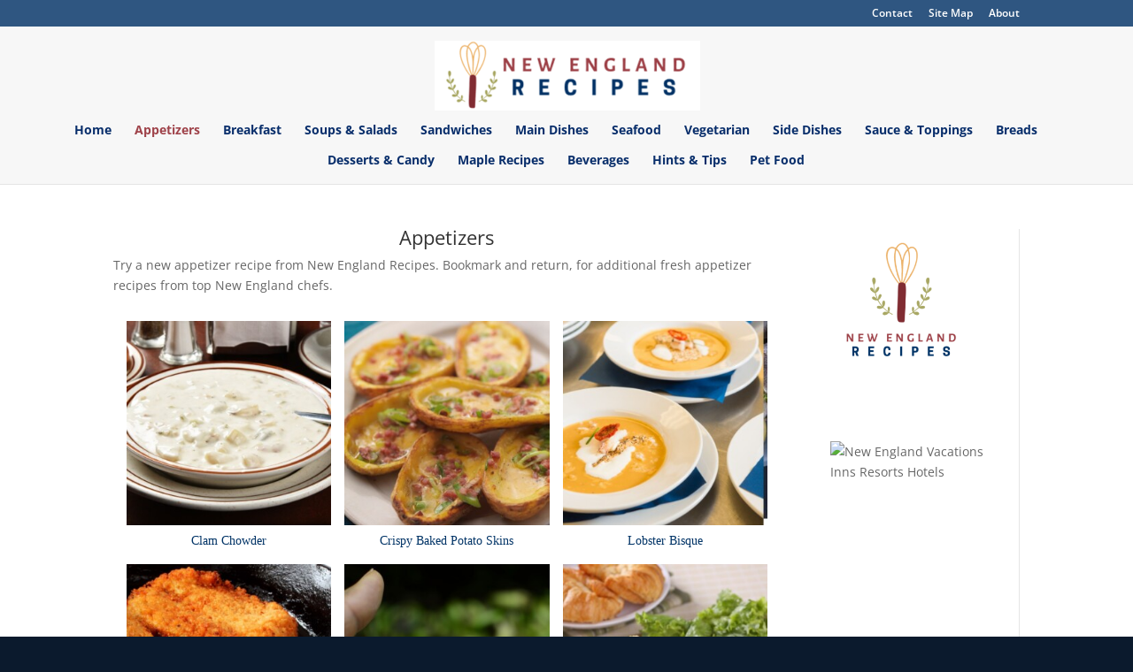

--- FILE ---
content_type: text/html; charset=UTF-8
request_url: http://newenglandrecipes.com/appetizers/
body_size: 55121
content:
<!DOCTYPE html>
<html dir="ltr" lang="en-US" prefix="og: https://ogp.me/ns#">
<head>
	<meta charset="UTF-8" />
<meta http-equiv="X-UA-Compatible" content="IE=edge">
	<link rel="pingback" href="http://newenglandrecipes.com/xmlrpc.php" />

	<script type="text/javascript">
		document.documentElement.className = 'js';
	</script>

	<title>Appetizers | New England Recipes</title>
<link rel="preconnect" href="https://fonts.gstatic.com" crossorigin /><style id="et-divi-open-sans-inline-css">/* Original: https://fonts.googleapis.com/css?family=Open+Sans:300italic,400italic,600italic,700italic,800italic,400,300,600,700,800&#038;subset=cyrillic,cyrillic-ext,greek,greek-ext,hebrew,latin,latin-ext,vietnamese&#038;display=swap *//* User Agent: Mozilla/5.0 (Unknown; Linux x86_64) AppleWebKit/538.1 (KHTML, like Gecko) Safari/538.1 Daum/4.1 */@font-face {font-family: 'Open Sans';font-style: italic;font-weight: 300;font-stretch: normal;font-display: swap;src: url(https://fonts.gstatic.com/s/opensans/v44/memQYaGs126MiZpBA-UFUIcVXSCEkx2cmqvXlWq8tWZ0Pw86hd0Rk5hkaVc.ttf) format('truetype');}@font-face {font-family: 'Open Sans';font-style: italic;font-weight: 400;font-stretch: normal;font-display: swap;src: url(https://fonts.gstatic.com/s/opensans/v44/memQYaGs126MiZpBA-UFUIcVXSCEkx2cmqvXlWq8tWZ0Pw86hd0Rk8ZkaVc.ttf) format('truetype');}@font-face {font-family: 'Open Sans';font-style: italic;font-weight: 600;font-stretch: normal;font-display: swap;src: url(https://fonts.gstatic.com/s/opensans/v44/memQYaGs126MiZpBA-UFUIcVXSCEkx2cmqvXlWq8tWZ0Pw86hd0RkxhjaVc.ttf) format('truetype');}@font-face {font-family: 'Open Sans';font-style: italic;font-weight: 700;font-stretch: normal;font-display: swap;src: url(https://fonts.gstatic.com/s/opensans/v44/memQYaGs126MiZpBA-UFUIcVXSCEkx2cmqvXlWq8tWZ0Pw86hd0RkyFjaVc.ttf) format('truetype');}@font-face {font-family: 'Open Sans';font-style: italic;font-weight: 800;font-stretch: normal;font-display: swap;src: url(https://fonts.gstatic.com/s/opensans/v44/memQYaGs126MiZpBA-UFUIcVXSCEkx2cmqvXlWq8tWZ0Pw86hd0Rk0ZjaVc.ttf) format('truetype');}@font-face {font-family: 'Open Sans';font-style: normal;font-weight: 300;font-stretch: normal;font-display: swap;src: url(https://fonts.gstatic.com/s/opensans/v44/memSYaGs126MiZpBA-UvWbX2vVnXBbObj2OVZyOOSr4dVJWUgsiH0C4n.ttf) format('truetype');}@font-face {font-family: 'Open Sans';font-style: normal;font-weight: 400;font-stretch: normal;font-display: swap;src: url(https://fonts.gstatic.com/s/opensans/v44/memSYaGs126MiZpBA-UvWbX2vVnXBbObj2OVZyOOSr4dVJWUgsjZ0C4n.ttf) format('truetype');}@font-face {font-family: 'Open Sans';font-style: normal;font-weight: 600;font-stretch: normal;font-display: swap;src: url(https://fonts.gstatic.com/s/opensans/v44/memSYaGs126MiZpBA-UvWbX2vVnXBbObj2OVZyOOSr4dVJWUgsgH1y4n.ttf) format('truetype');}@font-face {font-family: 'Open Sans';font-style: normal;font-weight: 700;font-stretch: normal;font-display: swap;src: url(https://fonts.gstatic.com/s/opensans/v44/memSYaGs126MiZpBA-UvWbX2vVnXBbObj2OVZyOOSr4dVJWUgsg-1y4n.ttf) format('truetype');}@font-face {font-family: 'Open Sans';font-style: normal;font-weight: 800;font-stretch: normal;font-display: swap;src: url(https://fonts.gstatic.com/s/opensans/v44/memSYaGs126MiZpBA-UvWbX2vVnXBbObj2OVZyOOSr4dVJWUgshZ1y4n.ttf) format('truetype');}/* User Agent: Mozilla/5.0 (Windows NT 6.1; WOW64; rv:27.0) Gecko/20100101 Firefox/27.0 */@font-face {font-family: 'Open Sans';font-style: italic;font-weight: 300;font-stretch: normal;font-display: swap;src: url(https://fonts.gstatic.com/l/font?kit=memQYaGs126MiZpBA-UFUIcVXSCEkx2cmqvXlWq8tWZ0Pw86hd0Rk5hkaVQ&skey=743457fe2cc29280&v=v44) format('woff');}@font-face {font-family: 'Open Sans';font-style: italic;font-weight: 400;font-stretch: normal;font-display: swap;src: url(https://fonts.gstatic.com/l/font?kit=memQYaGs126MiZpBA-UFUIcVXSCEkx2cmqvXlWq8tWZ0Pw86hd0Rk8ZkaVQ&skey=743457fe2cc29280&v=v44) format('woff');}@font-face {font-family: 'Open Sans';font-style: italic;font-weight: 600;font-stretch: normal;font-display: swap;src: url(https://fonts.gstatic.com/l/font?kit=memQYaGs126MiZpBA-UFUIcVXSCEkx2cmqvXlWq8tWZ0Pw86hd0RkxhjaVQ&skey=743457fe2cc29280&v=v44) format('woff');}@font-face {font-family: 'Open Sans';font-style: italic;font-weight: 700;font-stretch: normal;font-display: swap;src: url(https://fonts.gstatic.com/l/font?kit=memQYaGs126MiZpBA-UFUIcVXSCEkx2cmqvXlWq8tWZ0Pw86hd0RkyFjaVQ&skey=743457fe2cc29280&v=v44) format('woff');}@font-face {font-family: 'Open Sans';font-style: italic;font-weight: 800;font-stretch: normal;font-display: swap;src: url(https://fonts.gstatic.com/l/font?kit=memQYaGs126MiZpBA-UFUIcVXSCEkx2cmqvXlWq8tWZ0Pw86hd0Rk0ZjaVQ&skey=743457fe2cc29280&v=v44) format('woff');}@font-face {font-family: 'Open Sans';font-style: normal;font-weight: 300;font-stretch: normal;font-display: swap;src: url(https://fonts.gstatic.com/l/font?kit=memSYaGs126MiZpBA-UvWbX2vVnXBbObj2OVZyOOSr4dVJWUgsiH0C4k&skey=62c1cbfccc78b4b2&v=v44) format('woff');}@font-face {font-family: 'Open Sans';font-style: normal;font-weight: 400;font-stretch: normal;font-display: swap;src: url(https://fonts.gstatic.com/l/font?kit=memSYaGs126MiZpBA-UvWbX2vVnXBbObj2OVZyOOSr4dVJWUgsjZ0C4k&skey=62c1cbfccc78b4b2&v=v44) format('woff');}@font-face {font-family: 'Open Sans';font-style: normal;font-weight: 600;font-stretch: normal;font-display: swap;src: url(https://fonts.gstatic.com/l/font?kit=memSYaGs126MiZpBA-UvWbX2vVnXBbObj2OVZyOOSr4dVJWUgsgH1y4k&skey=62c1cbfccc78b4b2&v=v44) format('woff');}@font-face {font-family: 'Open Sans';font-style: normal;font-weight: 700;font-stretch: normal;font-display: swap;src: url(https://fonts.gstatic.com/l/font?kit=memSYaGs126MiZpBA-UvWbX2vVnXBbObj2OVZyOOSr4dVJWUgsg-1y4k&skey=62c1cbfccc78b4b2&v=v44) format('woff');}@font-face {font-family: 'Open Sans';font-style: normal;font-weight: 800;font-stretch: normal;font-display: swap;src: url(https://fonts.gstatic.com/l/font?kit=memSYaGs126MiZpBA-UvWbX2vVnXBbObj2OVZyOOSr4dVJWUgshZ1y4k&skey=62c1cbfccc78b4b2&v=v44) format('woff');}/* User Agent: Mozilla/5.0 (Windows NT 6.3; rv:39.0) Gecko/20100101 Firefox/39.0 */@font-face {font-family: 'Open Sans';font-style: italic;font-weight: 300;font-stretch: normal;font-display: swap;src: url(https://fonts.gstatic.com/s/opensans/v44/memQYaGs126MiZpBA-UFUIcVXSCEkx2cmqvXlWq8tWZ0Pw86hd0Rk5hkaVI.woff2) format('woff2');}@font-face {font-family: 'Open Sans';font-style: italic;font-weight: 400;font-stretch: normal;font-display: swap;src: url(https://fonts.gstatic.com/s/opensans/v44/memQYaGs126MiZpBA-UFUIcVXSCEkx2cmqvXlWq8tWZ0Pw86hd0Rk8ZkaVI.woff2) format('woff2');}@font-face {font-family: 'Open Sans';font-style: italic;font-weight: 600;font-stretch: normal;font-display: swap;src: url(https://fonts.gstatic.com/s/opensans/v44/memQYaGs126MiZpBA-UFUIcVXSCEkx2cmqvXlWq8tWZ0Pw86hd0RkxhjaVI.woff2) format('woff2');}@font-face {font-family: 'Open Sans';font-style: italic;font-weight: 700;font-stretch: normal;font-display: swap;src: url(https://fonts.gstatic.com/s/opensans/v44/memQYaGs126MiZpBA-UFUIcVXSCEkx2cmqvXlWq8tWZ0Pw86hd0RkyFjaVI.woff2) format('woff2');}@font-face {font-family: 'Open Sans';font-style: italic;font-weight: 800;font-stretch: normal;font-display: swap;src: url(https://fonts.gstatic.com/s/opensans/v44/memQYaGs126MiZpBA-UFUIcVXSCEkx2cmqvXlWq8tWZ0Pw86hd0Rk0ZjaVI.woff2) format('woff2');}@font-face {font-family: 'Open Sans';font-style: normal;font-weight: 300;font-stretch: normal;font-display: swap;src: url(https://fonts.gstatic.com/s/opensans/v44/memSYaGs126MiZpBA-UvWbX2vVnXBbObj2OVZyOOSr4dVJWUgsiH0C4i.woff2) format('woff2');}@font-face {font-family: 'Open Sans';font-style: normal;font-weight: 400;font-stretch: normal;font-display: swap;src: url(https://fonts.gstatic.com/s/opensans/v44/memSYaGs126MiZpBA-UvWbX2vVnXBbObj2OVZyOOSr4dVJWUgsjZ0C4i.woff2) format('woff2');}@font-face {font-family: 'Open Sans';font-style: normal;font-weight: 600;font-stretch: normal;font-display: swap;src: url(https://fonts.gstatic.com/s/opensans/v44/memSYaGs126MiZpBA-UvWbX2vVnXBbObj2OVZyOOSr4dVJWUgsgH1y4i.woff2) format('woff2');}@font-face {font-family: 'Open Sans';font-style: normal;font-weight: 700;font-stretch: normal;font-display: swap;src: url(https://fonts.gstatic.com/s/opensans/v44/memSYaGs126MiZpBA-UvWbX2vVnXBbObj2OVZyOOSr4dVJWUgsg-1y4i.woff2) format('woff2');}@font-face {font-family: 'Open Sans';font-style: normal;font-weight: 800;font-stretch: normal;font-display: swap;src: url(https://fonts.gstatic.com/s/opensans/v44/memSYaGs126MiZpBA-UvWbX2vVnXBbObj2OVZyOOSr4dVJWUgshZ1y4i.woff2) format('woff2');}</style>
		<!-- All in One SEO 4.9.2 - aioseo.com -->
	<meta name="description" content="Try a new Appetizer Recipe Seafood Appetizers, Vegetarian Appetizers, Spicy Appetizers, Favorite Appetizers, Dairy-free Appetizers, Gluten-Free Appetizers from New England Recipes." />
	<meta name="robots" content="max-image-preview:large" />
	<link rel="canonical" href="https://newenglandrecipes.com/appetizers/" />
	<meta name="generator" content="All in One SEO (AIOSEO) 4.9.2" />
		<meta property="og:locale" content="en_US" />
		<meta property="og:site_name" content="New England Recipes |" />
		<meta property="og:type" content="article" />
		<meta property="og:title" content="Appetizers | New England Recipes" />
		<meta property="og:description" content="Try a new Appetizer Recipe Seafood Appetizers, Vegetarian Appetizers, Spicy Appetizers, Favorite Appetizers, Dairy-free Appetizers, Gluten-Free Appetizers from New England Recipes." />
		<meta property="og:url" content="https://newenglandrecipes.com/appetizers/" />
		<meta property="article:published_time" content="2021-08-31T20:22:57+00:00" />
		<meta property="article:modified_time" content="2022-01-24T19:40:18+00:00" />
		<meta name="twitter:card" content="summary" />
		<meta name="twitter:title" content="Appetizers | New England Recipes" />
		<meta name="twitter:description" content="Try a new Appetizer Recipe Seafood Appetizers, Vegetarian Appetizers, Spicy Appetizers, Favorite Appetizers, Dairy-free Appetizers, Gluten-Free Appetizers from New England Recipes." />
		<script type="application/ld+json" class="aioseo-schema">
			{"@context":"https:\/\/schema.org","@graph":[{"@type":"BreadcrumbList","@id":"https:\/\/newenglandrecipes.com\/appetizers\/#breadcrumblist","itemListElement":[{"@type":"ListItem","@id":"https:\/\/newenglandrecipes.com#listItem","position":1,"name":"Home","item":"https:\/\/newenglandrecipes.com","nextItem":{"@type":"ListItem","@id":"https:\/\/newenglandrecipes.com\/appetizers\/#listItem","name":"Appetizers"}},{"@type":"ListItem","@id":"https:\/\/newenglandrecipes.com\/appetizers\/#listItem","position":2,"name":"Appetizers","previousItem":{"@type":"ListItem","@id":"https:\/\/newenglandrecipes.com#listItem","name":"Home"}}]},{"@type":"Organization","@id":"https:\/\/newenglandrecipes.com\/#organization","name":"New England Recipes","url":"https:\/\/newenglandrecipes.com\/","telephone":"+16034446750","logo":{"@type":"ImageObject","url":"https:\/\/www.newenglandrecipes.com\/wp-content\/uploads\/cropped-512-NERecipes.png","@id":"https:\/\/newenglandrecipes.com\/appetizers\/#organizationLogo"},"image":{"@id":"https:\/\/newenglandrecipes.com\/appetizers\/#organizationLogo"}},{"@type":"WebPage","@id":"https:\/\/newenglandrecipes.com\/appetizers\/#webpage","url":"https:\/\/newenglandrecipes.com\/appetizers\/","name":"Appetizers | New England Recipes","description":"Try a new Appetizer Recipe Seafood Appetizers, Vegetarian Appetizers, Spicy Appetizers, Favorite Appetizers, Dairy-free Appetizers, Gluten-Free Appetizers from New England Recipes.","inLanguage":"en-US","isPartOf":{"@id":"https:\/\/newenglandrecipes.com\/#website"},"breadcrumb":{"@id":"https:\/\/newenglandrecipes.com\/appetizers\/#breadcrumblist"},"datePublished":"2021-08-31T15:22:57-05:00","dateModified":"2022-01-24T14:40:18-05:00"},{"@type":"WebSite","@id":"https:\/\/newenglandrecipes.com\/#website","url":"https:\/\/newenglandrecipes.com\/","name":"New England Recipes","inLanguage":"en-US","publisher":{"@id":"https:\/\/newenglandrecipes.com\/#organization"}}]}
		</script>
		<!-- All in One SEO -->

<script type="text/javascript">
			let jqueryParams=[],jQuery=function(r){return jqueryParams=[...jqueryParams,r],jQuery},$=function(r){return jqueryParams=[...jqueryParams,r],$};window.jQuery=jQuery,window.$=jQuery;let customHeadScripts=!1;jQuery.fn=jQuery.prototype={},$.fn=jQuery.prototype={},jQuery.noConflict=function(r){if(window.jQuery)return jQuery=window.jQuery,$=window.jQuery,customHeadScripts=!0,jQuery.noConflict},jQuery.ready=function(r){jqueryParams=[...jqueryParams,r]},$.ready=function(r){jqueryParams=[...jqueryParams,r]},jQuery.load=function(r){jqueryParams=[...jqueryParams,r]},$.load=function(r){jqueryParams=[...jqueryParams,r]},jQuery.fn.ready=function(r){jqueryParams=[...jqueryParams,r]},$.fn.ready=function(r){jqueryParams=[...jqueryParams,r]};</script><link rel="alternate" type="application/rss+xml" title="New England Recipes &raquo; Feed" href="https://newenglandrecipes.com/feed/" />
<link rel="alternate" type="application/rss+xml" title="New England Recipes &raquo; Comments Feed" href="https://newenglandrecipes.com/comments/feed/" />
<link rel="alternate" title="oEmbed (JSON)" type="application/json+oembed" href="https://newenglandrecipes.com/wp-json/oembed/1.0/embed?url=https%3A%2F%2Fnewenglandrecipes.com%2Fappetizers%2F" />
<link rel="alternate" title="oEmbed (XML)" type="text/xml+oembed" href="https://newenglandrecipes.com/wp-json/oembed/1.0/embed?url=https%3A%2F%2Fnewenglandrecipes.com%2Fappetizers%2F&#038;format=xml" />
<script>(()=>{"use strict";const e=[400,500,600,700,800,900],t=e=>`wprm-min-${e}`,n=e=>`wprm-max-${e}`,s=new Set,o="ResizeObserver"in window,r=o?new ResizeObserver((e=>{for(const t of e)c(t.target)})):null,i=.5/(window.devicePixelRatio||1);function c(s){const o=s.getBoundingClientRect().width||0;for(let r=0;r<e.length;r++){const c=e[r],a=o<=c+i;o>c+i?s.classList.add(t(c)):s.classList.remove(t(c)),a?s.classList.add(n(c)):s.classList.remove(n(c))}}function a(e){s.has(e)||(s.add(e),r&&r.observe(e),c(e))}!function(e=document){e.querySelectorAll(".wprm-recipe").forEach(a)}();if(new MutationObserver((e=>{for(const t of e)for(const e of t.addedNodes)e instanceof Element&&(e.matches?.(".wprm-recipe")&&a(e),e.querySelectorAll?.(".wprm-recipe").forEach(a))})).observe(document.documentElement,{childList:!0,subtree:!0}),!o){let e=0;addEventListener("resize",(()=>{e&&cancelAnimationFrame(e),e=requestAnimationFrame((()=>s.forEach(c)))}),{passive:!0})}})();</script><meta content="Divi v.4.27.5" name="generator"/><link rel='stylesheet' id='wprm-public-css' href='http://newenglandrecipes.com/wp-content/plugins/wp-recipe-maker/dist/public-modern.css?ver=10.2.4' type='text/css' media='all' />
<link rel='stylesheet' id='azonpress_media_button-css' href='http://newenglandrecipes.com/wp-content/plugins/azonpress/public/css/media_button.css?ver=2.2.3' type='text/css' media='all' />
<link rel='stylesheet' id='inf-font-awesome-css' href='http://newenglandrecipes.com/wp-content/plugins/post-slider-and-carousel/assets/css/font-awesome.min.css?ver=3.5.4' type='text/css' media='all' />
<link rel='stylesheet' id='owl-carousel-css' href='http://newenglandrecipes.com/wp-content/plugins/post-slider-and-carousel/assets/css/owl.carousel.min.css?ver=3.5.4' type='text/css' media='all' />
<link rel='stylesheet' id='psacp-public-style-css' href='http://newenglandrecipes.com/wp-content/plugins/post-slider-and-carousel/assets/css/psacp-public.min.css?ver=3.5.4' type='text/css' media='all' />
<link rel='stylesheet' id='azonpress_public_css-css' href='http://newenglandrecipes.com/wp-content/plugins/azonpress/public/css/azonpress_public.css?ver=2.2.3' type='text/css' media='all' />
<style id='divi-style-inline-inline-css' type='text/css'>
/*!
Theme Name: Divi
Theme URI: http://www.elegantthemes.com/gallery/divi/
Version: 4.27.5
Description: Smart. Flexible. Beautiful. Divi is the most powerful theme in our collection.
Author: Elegant Themes
Author URI: http://www.elegantthemes.com
License: GNU General Public License v2
License URI: http://www.gnu.org/licenses/gpl-2.0.html
*/

a,abbr,acronym,address,applet,b,big,blockquote,body,center,cite,code,dd,del,dfn,div,dl,dt,em,fieldset,font,form,h1,h2,h3,h4,h5,h6,html,i,iframe,img,ins,kbd,label,legend,li,object,ol,p,pre,q,s,samp,small,span,strike,strong,sub,sup,tt,u,ul,var{margin:0;padding:0;border:0;outline:0;font-size:100%;-ms-text-size-adjust:100%;-webkit-text-size-adjust:100%;vertical-align:baseline;background:transparent}body{line-height:1}ol,ul{list-style:none}blockquote,q{quotes:none}blockquote:after,blockquote:before,q:after,q:before{content:"";content:none}blockquote{margin:20px 0 30px;border-left:5px solid;padding-left:20px}:focus{outline:0}del{text-decoration:line-through}pre{overflow:auto;padding:10px}figure{margin:0}table{border-collapse:collapse;border-spacing:0}article,aside,footer,header,hgroup,nav,section{display:block}body{font-family:Open Sans,Arial,sans-serif;font-size:14px;color:#666;background-color:#fff;line-height:1.7em;font-weight:500;-webkit-font-smoothing:antialiased;-moz-osx-font-smoothing:grayscale}body.page-template-page-template-blank-php #page-container{padding-top:0!important}body.et_cover_background{background-size:cover!important;background-position:top!important;background-repeat:no-repeat!important;background-attachment:fixed}a{color:#2ea3f2}a,a:hover{text-decoration:none}p{padding-bottom:1em}p:not(.has-background):last-of-type{padding-bottom:0}p.et_normal_padding{padding-bottom:1em}strong{font-weight:700}cite,em,i{font-style:italic}code,pre{font-family:Courier New,monospace;margin-bottom:10px}ins{text-decoration:none}sub,sup{height:0;line-height:1;position:relative;vertical-align:baseline}sup{bottom:.8em}sub{top:.3em}dl{margin:0 0 1.5em}dl dt{font-weight:700}dd{margin-left:1.5em}blockquote p{padding-bottom:0}embed,iframe,object,video{max-width:100%}h1,h2,h3,h4,h5,h6{color:#333;padding-bottom:10px;line-height:1em;font-weight:500}h1 a,h2 a,h3 a,h4 a,h5 a,h6 a{color:inherit}h1{font-size:30px}h2{font-size:26px}h3{font-size:22px}h4{font-size:18px}h5{font-size:16px}h6{font-size:14px}input{-webkit-appearance:none}input[type=checkbox]{-webkit-appearance:checkbox}input[type=radio]{-webkit-appearance:radio}input.text,input.title,input[type=email],input[type=password],input[type=tel],input[type=text],select,textarea{background-color:#fff;border:1px solid #bbb;padding:2px;color:#4e4e4e}input.text:focus,input.title:focus,input[type=text]:focus,select:focus,textarea:focus{border-color:#2d3940;color:#3e3e3e}input.text,input.title,input[type=text],select,textarea{margin:0}textarea{padding:4px}button,input,select,textarea{font-family:inherit}img{max-width:100%;height:auto}.clear{clear:both}br.clear{margin:0;padding:0}.pagination{clear:both}#et_search_icon:hover,.et-social-icon a:hover,.et_password_protected_form .et_submit_button,.form-submit .et_pb_buttontton.alt.disabled,.nav-single a,.posted_in a{color:#2ea3f2}.et-search-form,blockquote{border-color:#2ea3f2}#main-content{background-color:#fff}.container{width:80%;max-width:1080px;margin:auto;position:relative}body:not(.et-tb) #main-content .container,body:not(.et-tb-has-header) #main-content .container{padding-top:58px}.et_full_width_page #main-content .container:before{display:none}.main_title{margin-bottom:20px}.et_password_protected_form .et_submit_button:hover,.form-submit .et_pb_button:hover{background:rgba(0,0,0,.05)}.et_button_icon_visible .et_pb_button{padding-right:2em;padding-left:.7em}.et_button_icon_visible .et_pb_button:after{opacity:1;margin-left:0}.et_button_left .et_pb_button:hover:after{left:.15em}.et_button_left .et_pb_button:after{margin-left:0;left:1em}.et_button_icon_visible.et_button_left .et_pb_button,.et_button_left .et_pb_button:hover,.et_button_left .et_pb_module .et_pb_button:hover{padding-left:2em;padding-right:.7em}.et_button_icon_visible.et_button_left .et_pb_button:after,.et_button_left .et_pb_button:hover:after{left:.15em}.et_password_protected_form .et_submit_button:hover,.form-submit .et_pb_button:hover{padding:.3em 1em}.et_button_no_icon .et_pb_button:after{display:none}.et_button_no_icon.et_button_icon_visible.et_button_left .et_pb_button,.et_button_no_icon.et_button_left .et_pb_button:hover,.et_button_no_icon .et_pb_button,.et_button_no_icon .et_pb_button:hover{padding:.3em 1em!important}.et_button_custom_icon .et_pb_button:after{line-height:1.7em}.et_button_custom_icon.et_button_icon_visible .et_pb_button:after,.et_button_custom_icon .et_pb_button:hover:after{margin-left:.3em}#left-area .post_format-post-format-gallery .wp-block-gallery:first-of-type{padding:0;margin-bottom:-16px}.entry-content table:not(.variations){border:1px solid #eee;margin:0 0 15px;text-align:left;width:100%}.entry-content thead th,.entry-content tr th{color:#555;font-weight:700;padding:9px 24px}.entry-content tr td{border-top:1px solid #eee;padding:6px 24px}#left-area ul,.entry-content ul,.et-l--body ul,.et-l--footer ul,.et-l--header ul{list-style-type:disc;padding:0 0 23px 1em;line-height:26px}#left-area ol,.entry-content ol,.et-l--body ol,.et-l--footer ol,.et-l--header ol{list-style-type:decimal;list-style-position:inside;padding:0 0 23px;line-height:26px}#left-area ul li ul,.entry-content ul li ol{padding:2px 0 2px 20px}#left-area ol li ul,.entry-content ol li ol,.et-l--body ol li ol,.et-l--footer ol li ol,.et-l--header ol li ol{padding:2px 0 2px 35px}#left-area ul.wp-block-gallery{display:-webkit-box;display:-ms-flexbox;display:flex;-ms-flex-wrap:wrap;flex-wrap:wrap;list-style-type:none;padding:0}#left-area ul.products{padding:0!important;line-height:1.7!important;list-style:none!important}.gallery-item a{display:block}.gallery-caption,.gallery-item a{width:90%}#wpadminbar{z-index:100001}#left-area .post-meta{font-size:14px;padding-bottom:15px}#left-area .post-meta a{text-decoration:none;color:#666}#left-area .et_featured_image{padding-bottom:7px}.single .post{padding-bottom:25px}body.single .et_audio_content{margin-bottom:-6px}.nav-single a{text-decoration:none;color:#2ea3f2;font-size:14px;font-weight:400}.nav-previous{float:left}.nav-next{float:right}.et_password_protected_form p input{background-color:#eee;border:none!important;width:100%!important;border-radius:0!important;font-size:14px;color:#999!important;padding:16px!important;-webkit-box-sizing:border-box;box-sizing:border-box}.et_password_protected_form label{display:none}.et_password_protected_form .et_submit_button{font-family:inherit;display:block;float:right;margin:8px auto 0;cursor:pointer}.post-password-required p.nocomments.container{max-width:100%}.post-password-required p.nocomments.container:before{display:none}.aligncenter,div.post .new-post .aligncenter{display:block;margin-left:auto;margin-right:auto}.wp-caption{border:1px solid #ddd;text-align:center;background-color:#f3f3f3;margin-bottom:10px;max-width:96%;padding:8px}.wp-caption.alignleft{margin:0 30px 20px 0}.wp-caption.alignright{margin:0 0 20px 30px}.wp-caption img{margin:0;padding:0;border:0}.wp-caption p.wp-caption-text{font-size:12px;padding:0 4px 5px;margin:0}.alignright{float:right}.alignleft{float:left}img.alignleft{display:inline;float:left;margin-right:15px}img.alignright{display:inline;float:right;margin-left:15px}.page.et_pb_pagebuilder_layout #main-content{background-color:transparent}body #main-content .et_builder_inner_content>h1,body #main-content .et_builder_inner_content>h2,body #main-content .et_builder_inner_content>h3,body #main-content .et_builder_inner_content>h4,body #main-content .et_builder_inner_content>h5,body #main-content .et_builder_inner_content>h6{line-height:1.4em}body #main-content .et_builder_inner_content>p{line-height:1.7em}.wp-block-pullquote{margin:20px 0 30px}.wp-block-pullquote.has-background blockquote{border-left:none}.wp-block-group.has-background{padding:1.5em 1.5em .5em}@media (min-width:981px){#left-area{width:79.125%;padding-bottom:23px}#main-content .container:before{content:"";position:absolute;top:0;height:100%;width:1px;background-color:#e2e2e2}.et_full_width_page #left-area,.et_no_sidebar #left-area{float:none;width:100%!important}.et_full_width_page #left-area{padding-bottom:0}.et_no_sidebar #main-content .container:before{display:none}}@media (max-width:980px){#page-container{padding-top:80px}.et-tb #page-container,.et-tb-has-header #page-container{padding-top:0!important}#left-area,#sidebar{width:100%!important}#main-content .container:before{display:none!important}.et_full_width_page .et_gallery_item:nth-child(4n+1){clear:none}}@media print{#page-container{padding-top:0!important}}#wp-admin-bar-et-use-visual-builder a:before{font-family:ETmodules!important;content:"\e625";font-size:30px!important;width:28px;margin-top:-3px;color:#974df3!important}#wp-admin-bar-et-use-visual-builder:hover a:before{color:#fff!important}#wp-admin-bar-et-use-visual-builder:hover a,#wp-admin-bar-et-use-visual-builder a:hover{transition:background-color .5s ease;-webkit-transition:background-color .5s ease;-moz-transition:background-color .5s ease;background-color:#7e3bd0!important;color:#fff!important}* html .clearfix,:first-child+html .clearfix{zoom:1}.iphone .et_pb_section_video_bg video::-webkit-media-controls-start-playback-button{display:none!important;-webkit-appearance:none}.et_mobile_device .et_pb_section_parallax .et_pb_parallax_css{background-attachment:scroll}.et-social-facebook a.icon:before{content:"\e093"}.et-social-twitter a.icon:before{content:"\e094"}.et-social-google-plus a.icon:before{content:"\e096"}.et-social-instagram a.icon:before{content:"\e09a"}.et-social-rss a.icon:before{content:"\e09e"}.ai1ec-single-event:after{content:" ";display:table;clear:both}.evcal_event_details .evcal_evdata_cell .eventon_details_shading_bot.eventon_details_shading_bot{z-index:3}.wp-block-divi-layout{margin-bottom:1em}*{-webkit-box-sizing:border-box;box-sizing:border-box}#et-info-email:before,#et-info-phone:before,#et_search_icon:before,.comment-reply-link:after,.et-cart-info span:before,.et-pb-arrow-next:before,.et-pb-arrow-prev:before,.et-social-icon a:before,.et_audio_container .mejs-playpause-button button:before,.et_audio_container .mejs-volume-button button:before,.et_overlay:before,.et_password_protected_form .et_submit_button:after,.et_pb_button:after,.et_pb_contact_reset:after,.et_pb_contact_submit:after,.et_pb_font_icon:before,.et_pb_newsletter_button:after,.et_pb_pricing_table_button:after,.et_pb_promo_button:after,.et_pb_testimonial:before,.et_pb_toggle_title:before,.form-submit .et_pb_button:after,.mobile_menu_bar:before,a.et_pb_more_button:after{font-family:ETmodules!important;speak:none;font-style:normal;font-weight:400;-webkit-font-feature-settings:normal;font-feature-settings:normal;font-variant:normal;text-transform:none;line-height:1;-webkit-font-smoothing:antialiased;-moz-osx-font-smoothing:grayscale;text-shadow:0 0;direction:ltr}.et-pb-icon,.et_pb_custom_button_icon.et_pb_button:after,.et_pb_login .et_pb_custom_button_icon.et_pb_button:after,.et_pb_woo_custom_button_icon .button.et_pb_custom_button_icon.et_pb_button:after,.et_pb_woo_custom_button_icon .button.et_pb_custom_button_icon.et_pb_button:hover:after{content:attr(data-icon)}.et-pb-icon{font-family:ETmodules;speak:none;font-weight:400;-webkit-font-feature-settings:normal;font-feature-settings:normal;font-variant:normal;text-transform:none;line-height:1;-webkit-font-smoothing:antialiased;font-size:96px;font-style:normal;display:inline-block;-webkit-box-sizing:border-box;box-sizing:border-box;direction:ltr}#et-ajax-saving{display:none;-webkit-transition:background .3s,-webkit-box-shadow .3s;transition:background .3s,-webkit-box-shadow .3s;transition:background .3s,box-shadow .3s;transition:background .3s,box-shadow .3s,-webkit-box-shadow .3s;-webkit-box-shadow:rgba(0,139,219,.247059) 0 0 60px;box-shadow:0 0 60px rgba(0,139,219,.247059);position:fixed;top:50%;left:50%;width:50px;height:50px;background:#fff;border-radius:50px;margin:-25px 0 0 -25px;z-index:999999;text-align:center}#et-ajax-saving img{margin:9px}.et-safe-mode-indicator,.et-safe-mode-indicator:focus,.et-safe-mode-indicator:hover{-webkit-box-shadow:0 5px 10px rgba(41,196,169,.15);box-shadow:0 5px 10px rgba(41,196,169,.15);background:#29c4a9;color:#fff;font-size:14px;font-weight:600;padding:12px;line-height:16px;border-radius:3px;position:fixed;bottom:30px;right:30px;z-index:999999;text-decoration:none;font-family:Open Sans,sans-serif;-webkit-font-smoothing:antialiased;-moz-osx-font-smoothing:grayscale}.et_pb_button{font-size:20px;font-weight:500;padding:.3em 1em;line-height:1.7em!important;background-color:transparent;background-size:cover;background-position:50%;background-repeat:no-repeat;border:2px solid;border-radius:3px;-webkit-transition-duration:.2s;transition-duration:.2s;-webkit-transition-property:all!important;transition-property:all!important}.et_pb_button,.et_pb_button_inner{position:relative}.et_pb_button:hover,.et_pb_module .et_pb_button:hover{border:2px solid transparent;padding:.3em 2em .3em .7em}.et_pb_button:hover{background-color:hsla(0,0%,100%,.2)}.et_pb_bg_layout_light.et_pb_button:hover,.et_pb_bg_layout_light .et_pb_button:hover{background-color:rgba(0,0,0,.05)}.et_pb_button:after,.et_pb_button:before{font-size:32px;line-height:1em;content:"\35";opacity:0;position:absolute;margin-left:-1em;-webkit-transition:all .2s;transition:all .2s;text-transform:none;-webkit-font-feature-settings:"kern" off;font-feature-settings:"kern" off;font-variant:none;font-style:normal;font-weight:400;text-shadow:none}.et_pb_button.et_hover_enabled:hover:after,.et_pb_button.et_pb_hovered:hover:after{-webkit-transition:none!important;transition:none!important}.et_pb_button:before{display:none}.et_pb_button:hover:after{opacity:1;margin-left:0}.et_pb_column_1_3 h1,.et_pb_column_1_4 h1,.et_pb_column_1_5 h1,.et_pb_column_1_6 h1,.et_pb_column_2_5 h1{font-size:26px}.et_pb_column_1_3 h2,.et_pb_column_1_4 h2,.et_pb_column_1_5 h2,.et_pb_column_1_6 h2,.et_pb_column_2_5 h2{font-size:23px}.et_pb_column_1_3 h3,.et_pb_column_1_4 h3,.et_pb_column_1_5 h3,.et_pb_column_1_6 h3,.et_pb_column_2_5 h3{font-size:20px}.et_pb_column_1_3 h4,.et_pb_column_1_4 h4,.et_pb_column_1_5 h4,.et_pb_column_1_6 h4,.et_pb_column_2_5 h4{font-size:18px}.et_pb_column_1_3 h5,.et_pb_column_1_4 h5,.et_pb_column_1_5 h5,.et_pb_column_1_6 h5,.et_pb_column_2_5 h5{font-size:16px}.et_pb_column_1_3 h6,.et_pb_column_1_4 h6,.et_pb_column_1_5 h6,.et_pb_column_1_6 h6,.et_pb_column_2_5 h6{font-size:15px}.et_pb_bg_layout_dark,.et_pb_bg_layout_dark h1,.et_pb_bg_layout_dark h2,.et_pb_bg_layout_dark h3,.et_pb_bg_layout_dark h4,.et_pb_bg_layout_dark h5,.et_pb_bg_layout_dark h6{color:#fff!important}.et_pb_module.et_pb_text_align_left{text-align:left}.et_pb_module.et_pb_text_align_center{text-align:center}.et_pb_module.et_pb_text_align_right{text-align:right}.et_pb_module.et_pb_text_align_justified{text-align:justify}.clearfix:after{visibility:hidden;display:block;font-size:0;content:" ";clear:both;height:0}.et_pb_bg_layout_light .et_pb_more_button{color:#2ea3f2}.et_builder_inner_content{position:relative;z-index:1}header .et_builder_inner_content{z-index:2}.et_pb_css_mix_blend_mode_passthrough{mix-blend-mode:unset!important}.et_pb_image_container{margin:-20px -20px 29px}.et_pb_module_inner{position:relative}.et_hover_enabled_preview{z-index:2}.et_hover_enabled:hover{position:relative;z-index:2}.et_pb_all_tabs,.et_pb_module,.et_pb_posts_nav a,.et_pb_tab,.et_pb_with_background{position:relative;background-size:cover;background-position:50%;background-repeat:no-repeat}.et_pb_background_mask,.et_pb_background_pattern{bottom:0;left:0;position:absolute;right:0;top:0}.et_pb_background_mask{background-size:calc(100% + 2px) calc(100% + 2px);background-repeat:no-repeat;background-position:50%;overflow:hidden}.et_pb_background_pattern{background-position:0 0;background-repeat:repeat}.et_pb_with_border{position:relative;border:0 solid #333}.post-password-required .et_pb_row{padding:0;width:100%}.post-password-required .et_password_protected_form{min-height:0}body.et_pb_pagebuilder_layout.et_pb_show_title .post-password-required .et_password_protected_form h1,body:not(.et_pb_pagebuilder_layout) .post-password-required .et_password_protected_form h1{display:none}.et_pb_no_bg{padding:0!important}.et_overlay.et_pb_inline_icon:before,.et_pb_inline_icon:before{content:attr(data-icon)}.et_pb_more_button{color:inherit;text-shadow:none;text-decoration:none;display:inline-block;margin-top:20px}.et_parallax_bg_wrap{overflow:hidden;position:absolute;top:0;right:0;bottom:0;left:0}.et_parallax_bg{background-repeat:no-repeat;background-position:top;background-size:cover;position:absolute;bottom:0;left:0;width:100%;height:100%;display:block}.et_parallax_bg.et_parallax_bg__hover,.et_parallax_bg.et_parallax_bg_phone,.et_parallax_bg.et_parallax_bg_tablet,.et_parallax_gradient.et_parallax_gradient__hover,.et_parallax_gradient.et_parallax_gradient_phone,.et_parallax_gradient.et_parallax_gradient_tablet,.et_pb_section_parallax_hover:hover .et_parallax_bg:not(.et_parallax_bg__hover),.et_pb_section_parallax_hover:hover .et_parallax_gradient:not(.et_parallax_gradient__hover){display:none}.et_pb_section_parallax_hover:hover .et_parallax_bg.et_parallax_bg__hover,.et_pb_section_parallax_hover:hover .et_parallax_gradient.et_parallax_gradient__hover{display:block}.et_parallax_gradient{bottom:0;display:block;left:0;position:absolute;right:0;top:0}.et_pb_module.et_pb_section_parallax,.et_pb_posts_nav a.et_pb_section_parallax,.et_pb_tab.et_pb_section_parallax{position:relative}.et_pb_section_parallax .et_pb_parallax_css,.et_pb_slides .et_parallax_bg.et_pb_parallax_css{background-attachment:fixed}body.et-bfb .et_pb_section_parallax .et_pb_parallax_css,body.et-bfb .et_pb_slides .et_parallax_bg.et_pb_parallax_css{background-attachment:scroll;bottom:auto}.et_pb_section_parallax.et_pb_column .et_pb_module,.et_pb_section_parallax.et_pb_row .et_pb_column,.et_pb_section_parallax.et_pb_row .et_pb_module{z-index:9;position:relative}.et_pb_more_button:hover:after{opacity:1;margin-left:0}.et_pb_preload .et_pb_section_video_bg,.et_pb_preload>div{visibility:hidden}.et_pb_preload,.et_pb_section.et_pb_section_video.et_pb_preload{position:relative;background:#464646!important}.et_pb_preload:before{content:"";position:absolute;top:50%;left:50%;background:url(http://newenglandrecipes.com/wp-content/themes/Divi/includes/builder/styles/images/preloader.gif) no-repeat;border-radius:32px;width:32px;height:32px;margin:-16px 0 0 -16px}.box-shadow-overlay{position:absolute;top:0;left:0;width:100%;height:100%;z-index:10;pointer-events:none}.et_pb_section>.box-shadow-overlay~.et_pb_row{z-index:11}body.safari .section_has_divider{will-change:transform}.et_pb_row>.box-shadow-overlay{z-index:8}.has-box-shadow-overlay{position:relative}.et_clickable{cursor:pointer}.screen-reader-text{border:0;clip:rect(1px,1px,1px,1px);-webkit-clip-path:inset(50%);clip-path:inset(50%);height:1px;margin:-1px;overflow:hidden;padding:0;position:absolute!important;width:1px;word-wrap:normal!important}.et_multi_view_hidden,.et_multi_view_hidden_image{display:none!important}@keyframes multi-view-image-fade{0%{opacity:0}10%{opacity:.1}20%{opacity:.2}30%{opacity:.3}40%{opacity:.4}50%{opacity:.5}60%{opacity:.6}70%{opacity:.7}80%{opacity:.8}90%{opacity:.9}to{opacity:1}}.et_multi_view_image__loading{visibility:hidden}.et_multi_view_image__loaded{-webkit-animation:multi-view-image-fade .5s;animation:multi-view-image-fade .5s}#et-pb-motion-effects-offset-tracker{visibility:hidden!important;opacity:0;position:absolute;top:0;left:0}.et-pb-before-scroll-animation{opacity:0}header.et-l.et-l--header:after{clear:both;display:block;content:""}.et_pb_module{-webkit-animation-timing-function:linear;animation-timing-function:linear;-webkit-animation-duration:.2s;animation-duration:.2s}@-webkit-keyframes fadeBottom{0%{opacity:0;-webkit-transform:translateY(10%);transform:translateY(10%)}to{opacity:1;-webkit-transform:translateY(0);transform:translateY(0)}}@keyframes fadeBottom{0%{opacity:0;-webkit-transform:translateY(10%);transform:translateY(10%)}to{opacity:1;-webkit-transform:translateY(0);transform:translateY(0)}}@-webkit-keyframes fadeLeft{0%{opacity:0;-webkit-transform:translateX(-10%);transform:translateX(-10%)}to{opacity:1;-webkit-transform:translateX(0);transform:translateX(0)}}@keyframes fadeLeft{0%{opacity:0;-webkit-transform:translateX(-10%);transform:translateX(-10%)}to{opacity:1;-webkit-transform:translateX(0);transform:translateX(0)}}@-webkit-keyframes fadeRight{0%{opacity:0;-webkit-transform:translateX(10%);transform:translateX(10%)}to{opacity:1;-webkit-transform:translateX(0);transform:translateX(0)}}@keyframes fadeRight{0%{opacity:0;-webkit-transform:translateX(10%);transform:translateX(10%)}to{opacity:1;-webkit-transform:translateX(0);transform:translateX(0)}}@-webkit-keyframes fadeTop{0%{opacity:0;-webkit-transform:translateY(-10%);transform:translateY(-10%)}to{opacity:1;-webkit-transform:translateX(0);transform:translateX(0)}}@keyframes fadeTop{0%{opacity:0;-webkit-transform:translateY(-10%);transform:translateY(-10%)}to{opacity:1;-webkit-transform:translateX(0);transform:translateX(0)}}@-webkit-keyframes fadeIn{0%{opacity:0}to{opacity:1}}@keyframes fadeIn{0%{opacity:0}to{opacity:1}}.et-waypoint:not(.et_pb_counters){opacity:0}@media (min-width:981px){.et_pb_section.et_section_specialty div.et_pb_row .et_pb_column .et_pb_column .et_pb_module.et-last-child,.et_pb_section.et_section_specialty div.et_pb_row .et_pb_column .et_pb_column .et_pb_module:last-child,.et_pb_section.et_section_specialty div.et_pb_row .et_pb_column .et_pb_row_inner .et_pb_column .et_pb_module.et-last-child,.et_pb_section.et_section_specialty div.et_pb_row .et_pb_column .et_pb_row_inner .et_pb_column .et_pb_module:last-child,.et_pb_section div.et_pb_row .et_pb_column .et_pb_module.et-last-child,.et_pb_section div.et_pb_row .et_pb_column .et_pb_module:last-child{margin-bottom:0}}@media (max-width:980px){.et_overlay.et_pb_inline_icon_tablet:before,.et_pb_inline_icon_tablet:before{content:attr(data-icon-tablet)}.et_parallax_bg.et_parallax_bg_tablet_exist,.et_parallax_gradient.et_parallax_gradient_tablet_exist{display:none}.et_parallax_bg.et_parallax_bg_tablet,.et_parallax_gradient.et_parallax_gradient_tablet{display:block}.et_pb_column .et_pb_module{margin-bottom:30px}.et_pb_row .et_pb_column .et_pb_module.et-last-child,.et_pb_row .et_pb_column .et_pb_module:last-child,.et_section_specialty .et_pb_row .et_pb_column .et_pb_module.et-last-child,.et_section_specialty .et_pb_row .et_pb_column .et_pb_module:last-child{margin-bottom:0}.et_pb_more_button{display:inline-block!important}.et_pb_bg_layout_light_tablet.et_pb_button,.et_pb_bg_layout_light_tablet.et_pb_module.et_pb_button,.et_pb_bg_layout_light_tablet .et_pb_more_button{color:#2ea3f2}.et_pb_bg_layout_light_tablet .et_pb_forgot_password a{color:#666}.et_pb_bg_layout_light_tablet h1,.et_pb_bg_layout_light_tablet h2,.et_pb_bg_layout_light_tablet h3,.et_pb_bg_layout_light_tablet h4,.et_pb_bg_layout_light_tablet h5,.et_pb_bg_layout_light_tablet h6{color:#333!important}.et_pb_module .et_pb_bg_layout_light_tablet.et_pb_button{color:#2ea3f2!important}.et_pb_bg_layout_light_tablet{color:#666!important}.et_pb_bg_layout_dark_tablet,.et_pb_bg_layout_dark_tablet h1,.et_pb_bg_layout_dark_tablet h2,.et_pb_bg_layout_dark_tablet h3,.et_pb_bg_layout_dark_tablet h4,.et_pb_bg_layout_dark_tablet h5,.et_pb_bg_layout_dark_tablet h6{color:#fff!important}.et_pb_bg_layout_dark_tablet.et_pb_button,.et_pb_bg_layout_dark_tablet.et_pb_module.et_pb_button,.et_pb_bg_layout_dark_tablet .et_pb_more_button{color:inherit}.et_pb_bg_layout_dark_tablet .et_pb_forgot_password a{color:#fff}.et_pb_module.et_pb_text_align_left-tablet{text-align:left}.et_pb_module.et_pb_text_align_center-tablet{text-align:center}.et_pb_module.et_pb_text_align_right-tablet{text-align:right}.et_pb_module.et_pb_text_align_justified-tablet{text-align:justify}}@media (max-width:767px){.et_pb_more_button{display:inline-block!important}.et_overlay.et_pb_inline_icon_phone:before,.et_pb_inline_icon_phone:before{content:attr(data-icon-phone)}.et_parallax_bg.et_parallax_bg_phone_exist,.et_parallax_gradient.et_parallax_gradient_phone_exist{display:none}.et_parallax_bg.et_parallax_bg_phone,.et_parallax_gradient.et_parallax_gradient_phone{display:block}.et-hide-mobile{display:none!important}.et_pb_bg_layout_light_phone.et_pb_button,.et_pb_bg_layout_light_phone.et_pb_module.et_pb_button,.et_pb_bg_layout_light_phone .et_pb_more_button{color:#2ea3f2}.et_pb_bg_layout_light_phone .et_pb_forgot_password a{color:#666}.et_pb_bg_layout_light_phone h1,.et_pb_bg_layout_light_phone h2,.et_pb_bg_layout_light_phone h3,.et_pb_bg_layout_light_phone h4,.et_pb_bg_layout_light_phone h5,.et_pb_bg_layout_light_phone h6{color:#333!important}.et_pb_module .et_pb_bg_layout_light_phone.et_pb_button{color:#2ea3f2!important}.et_pb_bg_layout_light_phone{color:#666!important}.et_pb_bg_layout_dark_phone,.et_pb_bg_layout_dark_phone h1,.et_pb_bg_layout_dark_phone h2,.et_pb_bg_layout_dark_phone h3,.et_pb_bg_layout_dark_phone h4,.et_pb_bg_layout_dark_phone h5,.et_pb_bg_layout_dark_phone h6{color:#fff!important}.et_pb_bg_layout_dark_phone.et_pb_button,.et_pb_bg_layout_dark_phone.et_pb_module.et_pb_button,.et_pb_bg_layout_dark_phone .et_pb_more_button{color:inherit}.et_pb_module .et_pb_bg_layout_dark_phone.et_pb_button{color:#fff!important}.et_pb_bg_layout_dark_phone .et_pb_forgot_password a{color:#fff}.et_pb_module.et_pb_text_align_left-phone{text-align:left}.et_pb_module.et_pb_text_align_center-phone{text-align:center}.et_pb_module.et_pb_text_align_right-phone{text-align:right}.et_pb_module.et_pb_text_align_justified-phone{text-align:justify}}@media (max-width:479px){a.et_pb_more_button{display:block}}@media (min-width:768px) and (max-width:980px){[data-et-multi-view-load-tablet-hidden=true]:not(.et_multi_view_swapped){display:none!important}}@media (max-width:767px){[data-et-multi-view-load-phone-hidden=true]:not(.et_multi_view_swapped){display:none!important}}.et_pb_menu.et_pb_menu--style-inline_centered_logo .et_pb_menu__menu nav ul{-webkit-box-pack:center;-ms-flex-pack:center;justify-content:center}@-webkit-keyframes multi-view-image-fade{0%{-webkit-transform:scale(1);transform:scale(1);opacity:1}50%{-webkit-transform:scale(1.01);transform:scale(1.01);opacity:1}to{-webkit-transform:scale(1);transform:scale(1);opacity:1}}
/*# sourceURL=divi-style-inline-inline-css */
</style>
<style id='divi-dynamic-critical-inline-css' type='text/css'>
@font-face{font-family:ETmodules;font-display:block;src:url(//newenglandrecipes.com/wp-content/themes/Divi/core/admin/fonts/modules/base/modules.eot);src:url(//newenglandrecipes.com/wp-content/themes/Divi/core/admin/fonts/modules/base/modules.eot?#iefix) format("embedded-opentype"),url(//newenglandrecipes.com/wp-content/themes/Divi/core/admin/fonts/modules/base/modules.woff) format("woff"),url(//newenglandrecipes.com/wp-content/themes/Divi/core/admin/fonts/modules/base/modules.ttf) format("truetype"),url(//newenglandrecipes.com/wp-content/themes/Divi/core/admin/fonts/modules/base/modules.svg#ETmodules) format("svg");font-weight:400;font-style:normal}
@media (min-width:981px){.et_pb_gutters3 .et_pb_column,.et_pb_gutters3.et_pb_row .et_pb_column{margin-right:5.5%}.et_pb_gutters3 .et_pb_column_4_4,.et_pb_gutters3.et_pb_row .et_pb_column_4_4{width:100%}.et_pb_gutters3 .et_pb_column_4_4 .et_pb_module,.et_pb_gutters3.et_pb_row .et_pb_column_4_4 .et_pb_module{margin-bottom:2.75%}.et_pb_gutters3 .et_pb_column_3_4,.et_pb_gutters3.et_pb_row .et_pb_column_3_4{width:73.625%}.et_pb_gutters3 .et_pb_column_3_4 .et_pb_module,.et_pb_gutters3.et_pb_row .et_pb_column_3_4 .et_pb_module{margin-bottom:3.735%}.et_pb_gutters3 .et_pb_column_2_3,.et_pb_gutters3.et_pb_row .et_pb_column_2_3{width:64.833%}.et_pb_gutters3 .et_pb_column_2_3 .et_pb_module,.et_pb_gutters3.et_pb_row .et_pb_column_2_3 .et_pb_module{margin-bottom:4.242%}.et_pb_gutters3 .et_pb_column_3_5,.et_pb_gutters3.et_pb_row .et_pb_column_3_5{width:57.8%}.et_pb_gutters3 .et_pb_column_3_5 .et_pb_module,.et_pb_gutters3.et_pb_row .et_pb_column_3_5 .et_pb_module{margin-bottom:4.758%}.et_pb_gutters3 .et_pb_column_1_2,.et_pb_gutters3.et_pb_row .et_pb_column_1_2{width:47.25%}.et_pb_gutters3 .et_pb_column_1_2 .et_pb_module,.et_pb_gutters3.et_pb_row .et_pb_column_1_2 .et_pb_module{margin-bottom:5.82%}.et_pb_gutters3 .et_pb_column_2_5,.et_pb_gutters3.et_pb_row .et_pb_column_2_5{width:36.7%}.et_pb_gutters3 .et_pb_column_2_5 .et_pb_module,.et_pb_gutters3.et_pb_row .et_pb_column_2_5 .et_pb_module{margin-bottom:7.493%}.et_pb_gutters3 .et_pb_column_1_3,.et_pb_gutters3.et_pb_row .et_pb_column_1_3{width:29.6667%}.et_pb_gutters3 .et_pb_column_1_3 .et_pb_module,.et_pb_gutters3.et_pb_row .et_pb_column_1_3 .et_pb_module{margin-bottom:9.27%}.et_pb_gutters3 .et_pb_column_1_4,.et_pb_gutters3.et_pb_row .et_pb_column_1_4{width:20.875%}.et_pb_gutters3 .et_pb_column_1_4 .et_pb_module,.et_pb_gutters3.et_pb_row .et_pb_column_1_4 .et_pb_module{margin-bottom:13.174%}.et_pb_gutters3 .et_pb_column_1_5,.et_pb_gutters3.et_pb_row .et_pb_column_1_5{width:15.6%}.et_pb_gutters3 .et_pb_column_1_5 .et_pb_module,.et_pb_gutters3.et_pb_row .et_pb_column_1_5 .et_pb_module{margin-bottom:17.628%}.et_pb_gutters3 .et_pb_column_1_6,.et_pb_gutters3.et_pb_row .et_pb_column_1_6{width:12.0833%}.et_pb_gutters3 .et_pb_column_1_6 .et_pb_module,.et_pb_gutters3.et_pb_row .et_pb_column_1_6 .et_pb_module{margin-bottom:22.759%}.et_pb_gutters3 .et_full_width_page.woocommerce-page ul.products li.product{width:20.875%;margin-right:5.5%;margin-bottom:5.5%}.et_pb_gutters3.et_left_sidebar.woocommerce-page #main-content ul.products li.product,.et_pb_gutters3.et_right_sidebar.woocommerce-page #main-content ul.products li.product{width:28.353%;margin-right:7.47%}.et_pb_gutters3.et_left_sidebar.woocommerce-page #main-content ul.products.columns-1 li.product,.et_pb_gutters3.et_right_sidebar.woocommerce-page #main-content ul.products.columns-1 li.product{width:100%;margin-right:0}.et_pb_gutters3.et_left_sidebar.woocommerce-page #main-content ul.products.columns-2 li.product,.et_pb_gutters3.et_right_sidebar.woocommerce-page #main-content ul.products.columns-2 li.product{width:48%;margin-right:4%}.et_pb_gutters3.et_left_sidebar.woocommerce-page #main-content ul.products.columns-2 li:nth-child(2n+2),.et_pb_gutters3.et_right_sidebar.woocommerce-page #main-content ul.products.columns-2 li:nth-child(2n+2){margin-right:0}.et_pb_gutters3.et_left_sidebar.woocommerce-page #main-content ul.products.columns-2 li:nth-child(3n+1),.et_pb_gutters3.et_right_sidebar.woocommerce-page #main-content ul.products.columns-2 li:nth-child(3n+1){clear:none}}
@media (min-width:981px){.et_pb_gutters3 .et_pb_column .et_pb_blog_grid .column.size-1of1 .et_pb_post:last-child,.et_pb_gutters3 .et_pb_column .et_pb_blog_grid .column.size-1of2 .et_pb_post:last-child,.et_pb_gutters3 .et_pb_column .et_pb_blog_grid .column.size-1of3 .et_pb_post:last-child,.et_pb_gutters3.et_pb_row .et_pb_column .et_pb_blog_grid .column.size-1of1 .et_pb_post:last-child,.et_pb_gutters3.et_pb_row .et_pb_column .et_pb_blog_grid .column.size-1of2 .et_pb_post:last-child,.et_pb_gutters3.et_pb_row .et_pb_column .et_pb_blog_grid .column.size-1of3 .et_pb_post:last-child{margin-bottom:30px}.et_pb_gutters3 .et_pb_column_4_4 .et_pb_grid_item,.et_pb_gutters3 .et_pb_column_4_4 .et_pb_shop_grid .woocommerce ul.products li.product,.et_pb_gutters3 .et_pb_column_4_4 .et_pb_widget,.et_pb_gutters3.et_pb_row .et_pb_column_4_4 .et_pb_grid_item,.et_pb_gutters3.et_pb_row .et_pb_column_4_4 .et_pb_shop_grid .woocommerce ul.products li.product,.et_pb_gutters3.et_pb_row .et_pb_column_4_4 .et_pb_widget{width:20.875%;margin-right:5.5%;margin-bottom:5.5%}.et_pb_gutters3 .et_pb_column_4_4 .et_pb_blog_grid .column.size-1of3,.et_pb_gutters3.et_pb_row .et_pb_column_4_4 .et_pb_blog_grid .column.size-1of3{width:29.667%;margin-right:5.5%}.et_pb_gutters3 .et_pb_column_4_4 .et_pb_blog_grid .column.size-1of3 .et_pb_post,.et_pb_gutters3.et_pb_row .et_pb_column_4_4 .et_pb_blog_grid .column.size-1of3 .et_pb_post{margin-bottom:18.539%}.et_pb_gutters3 .et_pb_column_3_4 .et_pb_grid_item,.et_pb_gutters3 .et_pb_column_3_4 .et_pb_shop_grid .woocommerce ul.products li.product,.et_pb_gutters3 .et_pb_column_3_4 .et_pb_widget,.et_pb_gutters3.et_pb_row .et_pb_column_3_4 .et_pb_grid_item,.et_pb_gutters3.et_pb_row .et_pb_column_3_4 .et_pb_shop_grid .woocommerce ul.products li.product,.et_pb_gutters3.et_pb_row .et_pb_column_3_4 .et_pb_widget{width:28.353%;margin-right:7.47%;margin-bottom:7.47%}.et_pb_gutters3 .et_pb_column_3_4 .et_pb_blog_grid .column.size-1of2,.et_pb_gutters3.et_pb_row .et_pb_column_3_4 .et_pb_blog_grid .column.size-1of2{width:46.265%;margin-right:7.47%}.et_pb_gutters3 .et_pb_column_3_4 .et_pb_blog_grid .column.size-1of2 .et_pb_post,.et_pb_gutters3.et_pb_row .et_pb_column_3_4 .et_pb_blog_grid .column.size-1of2 .et_pb_post{margin-bottom:14.941%}.et_pb_gutters3 .et_pb_column_2_3 .et_pb_grid_item,.et_pb_gutters3 .et_pb_column_2_3 .et_pb_shop_grid .woocommerce ul.products li.product,.et_pb_gutters3 .et_pb_column_2_3 .et_pb_widget,.et_pb_gutters3.et_pb_row .et_pb_column_2_3 .et_pb_grid_item,.et_pb_gutters3.et_pb_row .et_pb_column_2_3 .et_pb_shop_grid .woocommerce ul.products li.product,.et_pb_gutters3.et_pb_row .et_pb_column_2_3 .et_pb_widget{width:45.758%;margin-right:8.483%;margin-bottom:8.483%}.et_pb_gutters3 .et_pb_column_2_3 .et_pb_blog_grid .column.size-1of2,.et_pb_gutters3.et_pb_row .et_pb_column_2_3 .et_pb_blog_grid .column.size-1of2{width:45.758%;margin-right:8.483%}.et_pb_gutters3 .et_pb_column_2_3 .et_pb_blog_grid .column.size-1of2 .et_pb_post,.et_pb_gutters3.et_pb_row .et_pb_column_2_3 .et_pb_blog_grid .column.size-1of2 .et_pb_post{margin-bottom:16.967%}.et_pb_gutters3 .et_pb_column_3_5 .et_pb_grid_item,.et_pb_gutters3 .et_pb_column_3_5 .et_pb_shop_grid .woocommerce ul.products li.product,.et_pb_gutters3 .et_pb_column_3_5 .et_pb_widget,.et_pb_gutters3.et_pb_row .et_pb_column_3_5 .et_pb_grid_item,.et_pb_gutters3.et_pb_row .et_pb_column_3_5 .et_pb_shop_grid .woocommerce ul.products li.product,.et_pb_gutters3.et_pb_row .et_pb_column_3_5 .et_pb_widget{width:45.242%;margin-right:9.516%;margin-bottom:9.516%}.et_pb_gutters3 .et_pb_column_3_5 .et_pb_blog_grid .column.size-1of1,.et_pb_gutters3.et_pb_row .et_pb_column_3_5 .et_pb_blog_grid .column.size-1of1{width:100%;margin-right:0}.et_pb_gutters3 .et_pb_column_3_5 .et_pb_blog_grid .column.size-1of1 .et_pb_post,.et_pb_gutters3.et_pb_row .et_pb_column_3_5 .et_pb_blog_grid .column.size-1of1 .et_pb_post{margin-bottom:9.516%}.et_pb_gutters3 .et_pb_column_1_2 .et_pb_grid_item,.et_pb_gutters3 .et_pb_column_1_2 .et_pb_shop_grid .woocommerce ul.products li.product,.et_pb_gutters3 .et_pb_column_1_2 .et_pb_widget,.et_pb_gutters3.et_pb_row .et_pb_column_1_2 .et_pb_grid_item,.et_pb_gutters3.et_pb_row .et_pb_column_1_2 .et_pb_shop_grid .woocommerce ul.products li.product,.et_pb_gutters3.et_pb_row .et_pb_column_1_2 .et_pb_widget{width:44.18%;margin-right:11.64%;margin-bottom:11.64%}.et_pb_gutters3 .et_pb_column_1_2 .et_pb_blog_grid .column.size-1of1,.et_pb_gutters3.et_pb_row .et_pb_column_1_2 .et_pb_blog_grid .column.size-1of1{width:100%;margin-right:0}.et_pb_gutters3 .et_pb_column_1_2 .et_pb_blog_grid .column.size-1of1 .et_pb_post,.et_pb_gutters3.et_pb_row .et_pb_column_1_2 .et_pb_blog_grid .column.size-1of1 .et_pb_post{margin-bottom:11.64%}.et_pb_gutters3 .et_pb_column_2_5 .et_pb_blog_grid .column.size-1of1 .et_pb_post,.et_pb_gutters3 .et_pb_column_2_5 .et_pb_grid_item,.et_pb_gutters3 .et_pb_column_2_5 .et_pb_shop_grid .woocommerce ul.products li.product,.et_pb_gutters3 .et_pb_column_2_5 .et_pb_widget,.et_pb_gutters3.et_pb_row .et_pb_column_2_5 .et_pb_blog_grid .column.size-1of1 .et_pb_post,.et_pb_gutters3.et_pb_row .et_pb_column_2_5 .et_pb_grid_item,.et_pb_gutters3.et_pb_row .et_pb_column_2_5 .et_pb_shop_grid .woocommerce ul.products li.product,.et_pb_gutters3.et_pb_row .et_pb_column_2_5 .et_pb_widget{width:100%;margin-bottom:14.986%}.et_pb_gutters3 .et_pb_column_1_3 .et_pb_blog_grid .column.size-1of1 .et_pb_post,.et_pb_gutters3 .et_pb_column_1_3 .et_pb_grid_item,.et_pb_gutters3 .et_pb_column_1_3 .et_pb_shop_grid .woocommerce ul.products li.product,.et_pb_gutters3 .et_pb_column_1_3 .et_pb_widget,.et_pb_gutters3.et_pb_row .et_pb_column_1_3 .et_pb_blog_grid .column.size-1of1 .et_pb_post,.et_pb_gutters3.et_pb_row .et_pb_column_1_3 .et_pb_grid_item,.et_pb_gutters3.et_pb_row .et_pb_column_1_3 .et_pb_shop_grid .woocommerce ul.products li.product,.et_pb_gutters3.et_pb_row .et_pb_column_1_3 .et_pb_widget{width:100%;margin-bottom:18.539%}.et_pb_gutters3 .et_pb_column_1_4 .et_pb_blog_grid .column.size-1of1 .et_pb_post,.et_pb_gutters3 .et_pb_column_1_4 .et_pb_grid_item,.et_pb_gutters3 .et_pb_column_1_4 .et_pb_shop_grid .woocommerce ul.products li.product,.et_pb_gutters3 .et_pb_column_1_4 .et_pb_widget,.et_pb_gutters3.et_pb_row .et_pb_column_1_4 .et_pb_blog_grid .column.size-1of1 .et_pb_post,.et_pb_gutters3.et_pb_row .et_pb_column_1_4 .et_pb_grid_item,.et_pb_gutters3.et_pb_row .et_pb_column_1_4 .et_pb_shop_grid .woocommerce ul.products li.product,.et_pb_gutters3.et_pb_row .et_pb_column_1_4 .et_pb_widget{width:100%;margin-bottom:26.347%}.et_pb_gutters3 .et_pb_column_1_5 .et_pb_blog_grid .column.size-1of1 .et_pb_post,.et_pb_gutters3 .et_pb_column_1_5 .et_pb_grid_item,.et_pb_gutters3 .et_pb_column_1_5 .et_pb_shop_grid .woocommerce ul.products li.product,.et_pb_gutters3 .et_pb_column_1_5 .et_pb_widget,.et_pb_gutters3.et_pb_row .et_pb_column_1_5 .et_pb_blog_grid .column.size-1of1 .et_pb_post,.et_pb_gutters3.et_pb_row .et_pb_column_1_5 .et_pb_grid_item,.et_pb_gutters3.et_pb_row .et_pb_column_1_5 .et_pb_shop_grid .woocommerce ul.products li.product,.et_pb_gutters3.et_pb_row .et_pb_column_1_5 .et_pb_widget{width:100%;margin-bottom:35.256%}.et_pb_gutters3 .et_pb_column_1_6 .et_pb_blog_grid .column.size-1of1 .et_pb_post,.et_pb_gutters3 .et_pb_column_1_6 .et_pb_grid_item,.et_pb_gutters3 .et_pb_column_1_6 .et_pb_shop_grid .woocommerce ul.products li.product,.et_pb_gutters3 .et_pb_column_1_6 .et_pb_widget,.et_pb_gutters3.et_pb_row .et_pb_column_1_6 .et_pb_blog_grid .column.size-1of1 .et_pb_post,.et_pb_gutters3.et_pb_row .et_pb_column_1_6 .et_pb_grid_item,.et_pb_gutters3.et_pb_row .et_pb_column_1_6 .et_pb_shop_grid .woocommerce ul.products li.product,.et_pb_gutters3.et_pb_row .et_pb_column_1_6 .et_pb_widget{width:100%;margin-bottom:45.517%}.et_pb_gutters3 .et_pb_column_4_4 .et_pb_grid_item.et_pb_portfolio_item:nth-child(4n),.et_pb_gutters3 .et_pb_column_4_4 .et_pb_shop_grid .woocommerce ul.products li.product:nth-child(4n),.et_pb_gutters3 .et_pb_column_4_4 .et_pb_widget:nth-child(4n),.et_pb_gutters3.et_pb_row .et_pb_column_4_4 .et_pb_grid_item.et_pb_portfolio_item:nth-child(4n),.et_pb_gutters3.et_pb_row .et_pb_column_4_4 .et_pb_shop_grid .woocommerce ul.products li.product:nth-child(4n),.et_pb_gutters3.et_pb_row .et_pb_column_4_4 .et_pb_widget:nth-child(4n){margin-right:0}.et_pb_gutters3 .et_pb_column_4_4 .et_pb_grid_item.et_pb_portfolio_item:nth-child(4n+1),.et_pb_gutters3 .et_pb_column_4_4 .et_pb_shop_grid .woocommerce ul.products li.product:nth-child(4n+1),.et_pb_gutters3 .et_pb_column_4_4 .et_pb_widget:nth-child(4n+1),.et_pb_gutters3.et_pb_row .et_pb_column_4_4 .et_pb_grid_item.et_pb_portfolio_item:nth-child(4n+1),.et_pb_gutters3.et_pb_row .et_pb_column_4_4 .et_pb_shop_grid .woocommerce ul.products li.product:nth-child(4n+1),.et_pb_gutters3.et_pb_row .et_pb_column_4_4 .et_pb_widget:nth-child(4n+1){clear:both}.et_pb_gutters3 .et_pb_column_4_4 .et_pb_blog_grid .column.size-1of3:nth-child(3n),.et_pb_gutters3 .et_pb_column_4_4 .et_pb_grid_item.last_in_row,.et_pb_gutters3.et_pb_row .et_pb_column_4_4 .et_pb_blog_grid .column.size-1of3:nth-child(3n),.et_pb_gutters3.et_pb_row .et_pb_column_4_4 .et_pb_grid_item.last_in_row{margin-right:0}.et_pb_gutters3 .et_pb_column_4_4 .et_pb_grid_item.on_last_row,.et_pb_gutters3.et_pb_row .et_pb_column_4_4 .et_pb_grid_item.on_last_row{margin-bottom:0}.et_pb_gutters3 .et_pb_column_3_4 .et_pb_grid_item.et_pb_portfolio_item:nth-child(3n),.et_pb_gutters3 .et_pb_column_3_4 .et_pb_shop_grid .woocommerce ul.products li.product:nth-child(3n),.et_pb_gutters3 .et_pb_column_3_4 .et_pb_widget:nth-child(3n),.et_pb_gutters3.et_pb_row .et_pb_column_3_4 .et_pb_grid_item.et_pb_portfolio_item:nth-child(3n),.et_pb_gutters3.et_pb_row .et_pb_column_3_4 .et_pb_shop_grid .woocommerce ul.products li.product:nth-child(3n),.et_pb_gutters3.et_pb_row .et_pb_column_3_4 .et_pb_widget:nth-child(3n){margin-right:0}.et_pb_gutters3 .et_pb_column_3_4 .et_pb_grid_item.et_pb_portfolio_item:nth-child(3n+1),.et_pb_gutters3 .et_pb_column_3_4 .et_pb_shop_grid .woocommerce ul.products li.product:nth-child(3n+1),.et_pb_gutters3 .et_pb_column_3_4 .et_pb_widget:nth-child(3n+1),.et_pb_gutters3.et_pb_row .et_pb_column_3_4 .et_pb_grid_item.et_pb_portfolio_item:nth-child(3n+1),.et_pb_gutters3.et_pb_row .et_pb_column_3_4 .et_pb_shop_grid .woocommerce ul.products li.product:nth-child(3n+1),.et_pb_gutters3.et_pb_row .et_pb_column_3_4 .et_pb_widget:nth-child(3n+1){clear:both}.et_pb_gutters3 .et_pb_column_3_4 .et_pb_grid_item.last_in_row,.et_pb_gutters3.et_pb_row .et_pb_column_3_4 .et_pb_grid_item.last_in_row{margin-right:0}.et_pb_gutters3 .et_pb_column_3_4 .et_pb_grid_item.on_last_row,.et_pb_gutters3.et_pb_row .et_pb_column_3_4 .et_pb_grid_item.on_last_row{margin-bottom:0}.et_pb_gutters3 .et_pb_column_1_2 .et_pb_grid_item.et_pb_portfolio_item:nth-child(2n),.et_pb_gutters3 .et_pb_column_1_2 .et_pb_shop_grid .woocommerce ul.products li.product:nth-child(2n),.et_pb_gutters3 .et_pb_column_1_2 .et_pb_widget:nth-child(2n),.et_pb_gutters3 .et_pb_column_2_3 .et_pb_grid_item.et_pb_portfolio_item:nth-child(2n),.et_pb_gutters3 .et_pb_column_2_3 .et_pb_shop_grid .woocommerce ul.products li.product:nth-child(2n),.et_pb_gutters3 .et_pb_column_2_3 .et_pb_widget:nth-child(2n),.et_pb_gutters3.et_pb_row .et_pb_column_1_2 .et_pb_grid_item.et_pb_portfolio_item:nth-child(2n),.et_pb_gutters3.et_pb_row .et_pb_column_1_2 .et_pb_shop_grid .woocommerce ul.products li.product:nth-child(2n),.et_pb_gutters3.et_pb_row .et_pb_column_1_2 .et_pb_widget:nth-child(2n),.et_pb_gutters3.et_pb_row .et_pb_column_2_3 .et_pb_grid_item.et_pb_portfolio_item:nth-child(2n),.et_pb_gutters3.et_pb_row .et_pb_column_2_3 .et_pb_shop_grid .woocommerce ul.products li.product:nth-child(2n),.et_pb_gutters3.et_pb_row .et_pb_column_2_3 .et_pb_widget:nth-child(2n){margin-right:0}.et_pb_gutters3 .et_pb_column_1_2 .et_pb_grid_item.et_pb_portfolio_item:nth-child(odd),.et_pb_gutters3 .et_pb_column_1_2 .et_pb_shop_grid .woocommerce ul.products li.product:nth-child(odd),.et_pb_gutters3 .et_pb_column_1_2 .et_pb_widget:nth-child(odd),.et_pb_gutters3 .et_pb_column_2_3 .et_pb_grid_item.et_pb_portfolio_item:nth-child(odd),.et_pb_gutters3 .et_pb_column_2_3 .et_pb_shop_grid .woocommerce ul.products li.product:nth-child(odd),.et_pb_gutters3 .et_pb_column_2_3 .et_pb_widget:nth-child(odd),.et_pb_gutters3.et_pb_row .et_pb_column_1_2 .et_pb_grid_item.et_pb_portfolio_item:nth-child(odd),.et_pb_gutters3.et_pb_row .et_pb_column_1_2 .et_pb_shop_grid .woocommerce ul.products li.product:nth-child(odd),.et_pb_gutters3.et_pb_row .et_pb_column_1_2 .et_pb_widget:nth-child(odd),.et_pb_gutters3.et_pb_row .et_pb_column_2_3 .et_pb_grid_item.et_pb_portfolio_item:nth-child(odd),.et_pb_gutters3.et_pb_row .et_pb_column_2_3 .et_pb_shop_grid .woocommerce ul.products li.product:nth-child(odd),.et_pb_gutters3.et_pb_row .et_pb_column_2_3 .et_pb_widget:nth-child(odd){clear:both}.et_pb_gutters3 .et_pb_column_1_2 .et_pb_grid_item.last_in_row,.et_pb_gutters3 .et_pb_column_2_3 .et_pb_grid_item.last_in_row,.et_pb_gutters3.et_pb_row .et_pb_column_1_2 .et_pb_grid_item.last_in_row,.et_pb_gutters3.et_pb_row .et_pb_column_2_3 .et_pb_grid_item.last_in_row{margin-right:0}.et_pb_gutters3 .et_pb_column_1_2 .et_pb_grid_item.on_last_row,.et_pb_gutters3 .et_pb_column_2_3 .et_pb_grid_item.on_last_row,.et_pb_gutters3.et_pb_row .et_pb_column_1_2 .et_pb_grid_item.on_last_row,.et_pb_gutters3.et_pb_row .et_pb_column_2_3 .et_pb_grid_item.on_last_row{margin-bottom:0}.et_pb_gutters3 .et_pb_column_3_5 .et_pb_grid_item.et_pb_portfolio_item:nth-child(2n),.et_pb_gutters3 .et_pb_column_3_5 .et_pb_shop_grid .woocommerce ul.products li.product:nth-child(2n),.et_pb_gutters3 .et_pb_column_3_5 .et_pb_widget:nth-child(2n),.et_pb_gutters3.et_pb_row .et_pb_column_3_5 .et_pb_grid_item.et_pb_portfolio_item:nth-child(2n),.et_pb_gutters3.et_pb_row .et_pb_column_3_5 .et_pb_shop_grid .woocommerce ul.products li.product:nth-child(2n),.et_pb_gutters3.et_pb_row .et_pb_column_3_5 .et_pb_widget:nth-child(2n){margin-right:0}.et_pb_gutters3 .et_pb_column_3_5 .et_pb_grid_item.et_pb_portfolio_item:nth-child(odd),.et_pb_gutters3 .et_pb_column_3_5 .et_pb_shop_grid .woocommerce ul.products li.product:nth-child(odd),.et_pb_gutters3 .et_pb_column_3_5 .et_pb_widget:nth-child(odd),.et_pb_gutters3.et_pb_row .et_pb_column_3_5 .et_pb_grid_item.et_pb_portfolio_item:nth-child(odd),.et_pb_gutters3.et_pb_row .et_pb_column_3_5 .et_pb_shop_grid .woocommerce ul.products li.product:nth-child(odd),.et_pb_gutters3.et_pb_row .et_pb_column_3_5 .et_pb_widget:nth-child(odd){clear:both}.et_pb_gutters3 .et_pb_column_3_5 .et_pb_grid_item.last_in_row,.et_pb_gutters3.et_pb_row .et_pb_column_3_5 .et_pb_grid_item.last_in_row{margin-right:0}.et_pb_gutters3 .et_pb_column_1_3 .et_pb_grid_item.on_last_row,.et_pb_gutters3 .et_pb_column_1_4 .et_pb_grid_item.on_last_row,.et_pb_gutters3 .et_pb_column_1_5 .et_pb_grid_item.on_last_row,.et_pb_gutters3 .et_pb_column_1_6 .et_pb_grid_item.on_last_row,.et_pb_gutters3 .et_pb_column_3_5 .et_pb_grid_item.on_last_row,.et_pb_gutters3.et_pb_row .et_pb_column_1_3 .et_pb_grid_item.on_last_row,.et_pb_gutters3.et_pb_row .et_pb_column_1_4 .et_pb_grid_item.on_last_row,.et_pb_gutters3.et_pb_row .et_pb_column_1_5 .et_pb_grid_item.on_last_row,.et_pb_gutters3.et_pb_row .et_pb_column_1_6 .et_pb_grid_item.on_last_row,.et_pb_gutters3.et_pb_row .et_pb_column_3_5 .et_pb_grid_item.on_last_row{margin-bottom:0}.et_pb_gutters3 .et_pb_column_1_2 .et_pb_blog_grid .column.size-1of2:nth-child(2n),.et_pb_gutters3 .et_pb_column_1_2 .et_pb_blog_grid .column.size-1of3:nth-child(3n),.et_pb_gutters3 .et_pb_column_1_2 .et_pb_grid_item.last_in_row,.et_pb_gutters3 .et_pb_column_2_3 .et_pb_blog_grid .column.size-1of2:nth-child(2n),.et_pb_gutters3 .et_pb_column_2_3 .et_pb_blog_grid .column.size-1of3:nth-child(3n),.et_pb_gutters3 .et_pb_column_2_3 .et_pb_grid_item.last_in_row,.et_pb_gutters3 .et_pb_column_3_4 .et_pb_blog_grid .column.size-1of2:nth-child(2n),.et_pb_gutters3 .et_pb_column_3_4 .et_pb_blog_grid .column.size-1of3:nth-child(3n),.et_pb_gutters3 .et_pb_column_3_4 .et_pb_grid_item.last_in_row,.et_pb_gutters3.et_pb_row .et_pb_column_1_2 .et_pb_blog_grid .column.size-1of2:nth-child(2n),.et_pb_gutters3.et_pb_row .et_pb_column_1_2 .et_pb_blog_grid .column.size-1of3:nth-child(3n),.et_pb_gutters3.et_pb_row .et_pb_column_1_2 .et_pb_grid_item.last_in_row,.et_pb_gutters3.et_pb_row .et_pb_column_2_3 .et_pb_blog_grid .column.size-1of2:nth-child(2n),.et_pb_gutters3.et_pb_row .et_pb_column_2_3 .et_pb_blog_grid .column.size-1of3:nth-child(3n),.et_pb_gutters3.et_pb_row .et_pb_column_2_3 .et_pb_grid_item.last_in_row,.et_pb_gutters3.et_pb_row .et_pb_column_3_4 .et_pb_blog_grid .column.size-1of2:nth-child(2n),.et_pb_gutters3.et_pb_row .et_pb_column_3_4 .et_pb_blog_grid .column.size-1of3:nth-child(3n),.et_pb_gutters3.et_pb_row .et_pb_column_3_4 .et_pb_grid_item.last_in_row{margin-right:0}.et_pb_gutters3 .et_pb_column_1_2 .et_pb_grid_item.on_last_row,.et_pb_gutters3 .et_pb_column_2_3 .et_pb_grid_item.on_last_row,.et_pb_gutters3 .et_pb_column_3_4 .et_pb_grid_item.on_last_row,.et_pb_gutters3.et_pb_row .et_pb_column_1_2 .et_pb_grid_item.on_last_row,.et_pb_gutters3.et_pb_row .et_pb_column_2_3 .et_pb_grid_item.on_last_row,.et_pb_gutters3.et_pb_row .et_pb_column_3_4 .et_pb_grid_item.on_last_row{margin-bottom:0}}
#et-secondary-menu li,#top-menu li{word-wrap:break-word}.nav li ul,.et_mobile_menu{border-color:#2EA3F2}.mobile_menu_bar:before,.mobile_menu_bar:after,#top-menu li.current-menu-ancestor>a,#top-menu li.current-menu-item>a{color:#2EA3F2}#main-header{-webkit-transition:background-color 0.4s, color 0.4s, opacity 0.4s ease-in-out, -webkit-transform 0.4s;transition:background-color 0.4s, color 0.4s, opacity 0.4s ease-in-out, -webkit-transform 0.4s;transition:background-color 0.4s, color 0.4s, transform 0.4s, opacity 0.4s ease-in-out;transition:background-color 0.4s, color 0.4s, transform 0.4s, opacity 0.4s ease-in-out, -webkit-transform 0.4s}#main-header.et-disabled-animations *{-webkit-transition-duration:0s !important;transition-duration:0s !important}.container{text-align:left;position:relative}.et_fixed_nav.et_show_nav #page-container{padding-top:80px}.et_fixed_nav.et_show_nav.et-tb #page-container,.et_fixed_nav.et_show_nav.et-tb-has-header #page-container{padding-top:0 !important}.et_fixed_nav.et_show_nav.et_secondary_nav_enabled #page-container{padding-top:111px}.et_fixed_nav.et_show_nav.et_secondary_nav_enabled.et_header_style_centered #page-container{padding-top:177px}.et_fixed_nav.et_show_nav.et_header_style_centered #page-container{padding-top:147px}.et_fixed_nav #main-header{position:fixed}.et-cloud-item-editor #page-container{padding-top:0 !important}.et_header_style_left #et-top-navigation{padding-top:33px}.et_header_style_left #et-top-navigation nav>ul>li>a{padding-bottom:33px}.et_header_style_left .logo_container{position:absolute;height:100%;width:100%}.et_header_style_left #et-top-navigation .mobile_menu_bar{padding-bottom:24px}.et_hide_search_icon #et_top_search{display:none !important}#logo{width:auto;-webkit-transition:all 0.4s ease-in-out;transition:all 0.4s ease-in-out;margin-bottom:0;max-height:54%;display:inline-block;float:none;vertical-align:middle;-webkit-transform:translate3d(0, 0, 0)}.et_pb_svg_logo #logo{height:54%}.logo_container{-webkit-transition:all 0.4s ease-in-out;transition:all 0.4s ease-in-out}span.logo_helper{display:inline-block;height:100%;vertical-align:middle;width:0}.safari .centered-inline-logo-wrap{-webkit-transform:translate3d(0, 0, 0);-webkit-transition:all 0.4s ease-in-out;transition:all 0.4s ease-in-out}#et-define-logo-wrap img{width:100%}.gecko #et-define-logo-wrap.svg-logo{position:relative !important}#top-menu-nav,#top-menu{line-height:0}#et-top-navigation{font-weight:600}.et_fixed_nav #et-top-navigation{-webkit-transition:all 0.4s ease-in-out;transition:all 0.4s ease-in-out}.et-cart-info span:before{content:"\e07a";margin-right:10px;position:relative}nav#top-menu-nav,#top-menu,nav.et-menu-nav,.et-menu{float:left}#top-menu li{display:inline-block;font-size:14px;padding-right:22px}#top-menu>li:last-child{padding-right:0}.et_fullwidth_nav.et_non_fixed_nav.et_header_style_left #top-menu>li:last-child>ul.sub-menu{right:0}#top-menu a{color:rgba(0,0,0,0.6);text-decoration:none;display:block;position:relative;-webkit-transition:opacity 0.4s ease-in-out, background-color 0.4s ease-in-out;transition:opacity 0.4s ease-in-out, background-color 0.4s ease-in-out}#top-menu-nav>ul>li>a:hover{opacity:0.7;-webkit-transition:all 0.4s ease-in-out;transition:all 0.4s ease-in-out}#et_search_icon:before{content:"\55";font-size:17px;left:0;position:absolute;top:-3px}#et_search_icon:hover{cursor:pointer}#et_top_search{float:right;margin:3px 0 0 22px;position:relative;display:block;width:18px}#et_top_search.et_search_opened{position:absolute;width:100%}.et-search-form{top:0;bottom:0;right:0;position:absolute;z-index:1000;width:100%}.et-search-form input{width:90%;border:none;color:#333;position:absolute;top:0;bottom:0;right:30px;margin:auto;background:transparent}.et-search-form .et-search-field::-ms-clear{width:0;height:0;display:none}.et_search_form_container{-webkit-animation:none;animation:none;-o-animation:none}.container.et_search_form_container{position:relative;opacity:0;height:1px}.container.et_search_form_container.et_pb_search_visible{z-index:999;-webkit-animation:fadeInTop 1s 1 cubic-bezier(0.77, 0, 0.175, 1);animation:fadeInTop 1s 1 cubic-bezier(0.77, 0, 0.175, 1)}.et_pb_search_visible.et_pb_no_animation{opacity:1}.et_pb_search_form_hidden{-webkit-animation:fadeOutTop 1s 1 cubic-bezier(0.77, 0, 0.175, 1);animation:fadeOutTop 1s 1 cubic-bezier(0.77, 0, 0.175, 1)}span.et_close_search_field{display:block;width:30px;height:30px;z-index:99999;position:absolute;right:0;cursor:pointer;top:0;bottom:0;margin:auto}span.et_close_search_field:after{font-family:'ETmodules';content:'\4d';speak:none;font-weight:normal;font-variant:normal;text-transform:none;line-height:1;-webkit-font-smoothing:antialiased;font-size:32px;display:inline-block;-webkit-box-sizing:border-box;box-sizing:border-box}.container.et_menu_container{z-index:99}.container.et_search_form_container.et_pb_search_form_hidden{z-index:1 !important}.et_search_outer{width:100%;overflow:hidden;position:absolute;top:0}.container.et_pb_menu_hidden{z-index:-1}form.et-search-form{background:rgba(0,0,0,0) !important}input[type="search"]::-webkit-search-cancel-button{-webkit-appearance:none}.et-cart-info{color:inherit}#et-top-navigation .et-cart-info{float:left;margin:-2px 0 0 22px;font-size:16px}#et-top-navigation{float:right}#top-menu li li{padding:0 20px;margin:0}#top-menu li li a{padding:6px 20px;width:200px}.nav li.et-touch-hover>ul{opacity:1;visibility:visible}#top-menu .menu-item-has-children>a:first-child:after,#et-secondary-nav .menu-item-has-children>a:first-child:after{font-family:'ETmodules';content:"3";font-size:16px;position:absolute;right:0;top:0;font-weight:800}#top-menu .menu-item-has-children>a:first-child,#et-secondary-nav .menu-item-has-children>a:first-child{padding-right:20px}#top-menu li .menu-item-has-children>a:first-child{padding-right:40px}#top-menu li .menu-item-has-children>a:first-child:after{right:20px;top:6px}#top-menu li.mega-menu{position:inherit}#top-menu li.mega-menu>ul{padding:30px 20px;position:absolute !important;width:100%;left:0 !important}#top-menu li.mega-menu ul li{margin:0;float:left !important;display:block !important;padding:0 !important}#top-menu li.mega-menu>ul>li:nth-of-type(4n){clear:right}#top-menu li.mega-menu>ul>li:nth-of-type(4n+1){clear:left}#top-menu li.mega-menu ul li li{width:100%}#top-menu li.mega-menu li>ul{-webkit-animation:none !important;animation:none !important;padding:0px;border:none;left:auto;top:auto;width:90% !important;position:relative;-webkit-box-shadow:none;box-shadow:none}#top-menu li.mega-menu li ul{visibility:visible;opacity:1;display:none}#top-menu li.mega-menu.et-hover li ul{display:block}#top-menu li.mega-menu.et-hover>ul{opacity:1 !important;visibility:visible !important}#top-menu li.mega-menu>ul>li>a{width:90%;padding:0 20px 10px}#top-menu li.mega-menu>ul>li>a:first-child{padding-top:0 !important;font-weight:bold;border-bottom:1px solid rgba(0,0,0,0.03)}#top-menu li.mega-menu>ul>li>a:first-child:hover{background-color:transparent !important}#top-menu li.mega-menu li>a{width:100%}#top-menu li.mega-menu.mega-menu-parent li li,#top-menu li.mega-menu.mega-menu-parent li>a{width:100% !important}#top-menu li.mega-menu.mega-menu-parent li>.sub-menu{float:left;width:100% !important}#top-menu li.mega-menu>ul>li{width:25%;margin:0}#top-menu li.mega-menu.mega-menu-parent-3>ul>li{width:33.33%}#top-menu li.mega-menu.mega-menu-parent-2>ul>li{width:50%}#top-menu li.mega-menu.mega-menu-parent-1>ul>li{width:100%}#top-menu li.mega-menu .menu-item-has-children>a:first-child:after{display:none}#top-menu li.mega-menu>ul>li>ul>li{width:100%;margin:0}#et_mobile_nav_menu{float:right;display:none}.mobile_menu_bar{position:relative;display:block;line-height:0}.mobile_menu_bar:before,.et_toggle_slide_menu:after{content:"\61";font-size:32px;left:0;position:relative;top:0;cursor:pointer}.mobile_nav .select_page{display:none}.et_pb_menu_hidden #top-menu,.et_pb_menu_hidden #et_search_icon:before,.et_pb_menu_hidden .et-cart-info{opacity:0;-webkit-animation:fadeOutBottom 1s 1 cubic-bezier(0.77, 0, 0.175, 1);animation:fadeOutBottom 1s 1 cubic-bezier(0.77, 0, 0.175, 1)}.et_pb_menu_visible #top-menu,.et_pb_menu_visible #et_search_icon:before,.et_pb_menu_visible .et-cart-info{z-index:99;opacity:1;-webkit-animation:fadeInBottom 1s 1 cubic-bezier(0.77, 0, 0.175, 1);animation:fadeInBottom 1s 1 cubic-bezier(0.77, 0, 0.175, 1)}.et_pb_menu_hidden #top-menu,.et_pb_menu_hidden #et_search_icon:before,.et_pb_menu_hidden .mobile_menu_bar{opacity:0;-webkit-animation:fadeOutBottom 1s 1 cubic-bezier(0.77, 0, 0.175, 1);animation:fadeOutBottom 1s 1 cubic-bezier(0.77, 0, 0.175, 1)}.et_pb_menu_visible #top-menu,.et_pb_menu_visible #et_search_icon:before,.et_pb_menu_visible .mobile_menu_bar{z-index:99;opacity:1;-webkit-animation:fadeInBottom 1s 1 cubic-bezier(0.77, 0, 0.175, 1);animation:fadeInBottom 1s 1 cubic-bezier(0.77, 0, 0.175, 1)}.et_pb_no_animation #top-menu,.et_pb_no_animation #et_search_icon:before,.et_pb_no_animation .mobile_menu_bar,.et_pb_no_animation.et_search_form_container{animation:none !important;-o-animation:none !important;-webkit-animation:none !important;-moz-animation:none !important}body.admin-bar.et_fixed_nav #main-header{top:32px}body.et-wp-pre-3_8.admin-bar.et_fixed_nav #main-header{top:28px}body.et_fixed_nav.et_secondary_nav_enabled #main-header{top:30px}body.admin-bar.et_fixed_nav.et_secondary_nav_enabled #main-header{top:63px}@media all and (min-width: 981px){.et_hide_primary_logo #main-header:not(.et-fixed-header) .logo_container,.et_hide_fixed_logo #main-header.et-fixed-header .logo_container{height:0;opacity:0;-webkit-transition:all 0.4s ease-in-out;transition:all 0.4s ease-in-out}.et_hide_primary_logo #main-header:not(.et-fixed-header) .centered-inline-logo-wrap,.et_hide_fixed_logo #main-header.et-fixed-header .centered-inline-logo-wrap{height:0;opacity:0;padding:0}.et-animated-content#page-container{-webkit-transition:margin-top 0.4s ease-in-out;transition:margin-top 0.4s ease-in-out}.et_hide_nav #page-container{-webkit-transition:none;transition:none}.et_fullwidth_nav .et-search-form,.et_fullwidth_nav .et_close_search_field{right:30px}#main-header.et-fixed-header{-webkit-box-shadow:0 0 7px rgba(0,0,0,0.1) !important;box-shadow:0 0 7px rgba(0,0,0,0.1) !important}.et_header_style_left .et-fixed-header #et-top-navigation{padding-top:20px}.et_header_style_left .et-fixed-header #et-top-navigation nav>ul>li>a{padding-bottom:20px}.et_hide_nav.et_fixed_nav #main-header{opacity:0}.et_hide_nav.et_fixed_nav .et-fixed-header#main-header{-webkit-transform:translateY(0px) !important;transform:translateY(0px) !important;opacity:1}.et_hide_nav .centered-inline-logo-wrap,.et_hide_nav.et_fixed_nav #main-header,.et_hide_nav.et_fixed_nav #main-header,.et_hide_nav .centered-inline-logo-wrap{-webkit-transition-duration:.7s;transition-duration:.7s}.et_hide_nav #page-container{padding-top:0 !important}.et_primary_nav_dropdown_animation_fade #et-top-navigation ul li:hover>ul,.et_secondary_nav_dropdown_animation_fade #et-secondary-nav li:hover>ul{-webkit-transition:all .2s ease-in-out;transition:all .2s ease-in-out}.et_primary_nav_dropdown_animation_slide #et-top-navigation ul li:hover>ul,.et_secondary_nav_dropdown_animation_slide #et-secondary-nav li:hover>ul{-webkit-animation:fadeLeft .4s ease-in-out;animation:fadeLeft .4s ease-in-out}.et_primary_nav_dropdown_animation_expand #et-top-navigation ul li:hover>ul,.et_secondary_nav_dropdown_animation_expand #et-secondary-nav li:hover>ul{-webkit-transform-origin:0 0;transform-origin:0 0;-webkit-animation:Grow .4s ease-in-out;animation:Grow .4s ease-in-out;-webkit-backface-visibility:visible !important;backface-visibility:visible !important}.et_primary_nav_dropdown_animation_flip #et-top-navigation ul li ul li:hover>ul,.et_secondary_nav_dropdown_animation_flip #et-secondary-nav ul li:hover>ul{-webkit-animation:flipInX .6s ease-in-out;animation:flipInX .6s ease-in-out;-webkit-backface-visibility:visible !important;backface-visibility:visible !important}.et_primary_nav_dropdown_animation_flip #et-top-navigation ul li:hover>ul,.et_secondary_nav_dropdown_animation_flip #et-secondary-nav li:hover>ul{-webkit-animation:flipInY .6s ease-in-out;animation:flipInY .6s ease-in-out;-webkit-backface-visibility:visible !important;backface-visibility:visible !important}.et_fullwidth_nav #main-header .container{width:100%;max-width:100%;padding-right:32px;padding-left:30px}.et_non_fixed_nav.et_fullwidth_nav.et_header_style_left #main-header .container{padding-left:0}.et_non_fixed_nav.et_fullwidth_nav.et_header_style_left .logo_container{padding-left:30px}}@media all and (max-width: 980px){.et_fixed_nav.et_show_nav.et_secondary_nav_enabled #page-container,.et_fixed_nav.et_show_nav #page-container{padding-top:80px}.et_fixed_nav.et_show_nav.et-tb #page-container,.et_fixed_nav.et_show_nav.et-tb-has-header #page-container{padding-top:0 !important}.et_non_fixed_nav #page-container{padding-top:0}.et_fixed_nav.et_secondary_nav_only_menu.admin-bar #main-header{top:32px !important}.et_hide_mobile_logo #main-header .logo_container{display:none;opacity:0;-webkit-transition:all 0.4s ease-in-out;transition:all 0.4s ease-in-out}#top-menu{display:none}.et_hide_nav.et_fixed_nav #main-header{-webkit-transform:translateY(0px) !important;transform:translateY(0px) !important;opacity:1}#et-top-navigation{margin-right:0;-webkit-transition:none;transition:none}.et_fixed_nav #main-header{position:absolute}.et_header_style_left .et-fixed-header #et-top-navigation,.et_header_style_left #et-top-navigation{padding-top:24px;display:block}.et_fixed_nav #main-header{-webkit-transition:none;transition:none}.et_fixed_nav_temp #main-header{top:0 !important}#logo,.logo_container,#main-header,.container{-webkit-transition:none;transition:none}.et_header_style_left #logo{max-width:50%}#et_top_search{margin:0 35px 0 0;float:left}#et_search_icon:before{top:7px}.et_header_style_left .et-search-form{width:50% !important;max-width:50% !important}#et_mobile_nav_menu{display:block}#et-top-navigation .et-cart-info{margin-top:5px}}@media screen and (max-width: 782px){body.admin-bar.et_fixed_nav #main-header{top:46px}}@media all and (max-width: 767px){#et-top-navigation{margin-right:0}body.admin-bar.et_fixed_nav #main-header{top:46px}}@media all and (max-width: 479px){#et-top-navigation{margin-right:0}}@media print{#top-header,#main-header{position:relative !important;top:auto !important;right:auto !important;bottom:auto !important;left:auto !important}}
@-webkit-keyframes fadeOutTop{0%{opacity:1;-webkit-transform:translatey(0);transform:translatey(0)}to{opacity:0;-webkit-transform:translatey(-60%);transform:translatey(-60%)}}@keyframes fadeOutTop{0%{opacity:1;-webkit-transform:translatey(0);transform:translatey(0)}to{opacity:0;-webkit-transform:translatey(-60%);transform:translatey(-60%)}}@-webkit-keyframes fadeInTop{0%{opacity:0;-webkit-transform:translatey(-60%);transform:translatey(-60%)}to{opacity:1;-webkit-transform:translatey(0);transform:translatey(0)}}@keyframes fadeInTop{0%{opacity:0;-webkit-transform:translatey(-60%);transform:translatey(-60%)}to{opacity:1;-webkit-transform:translatey(0);transform:translatey(0)}}@-webkit-keyframes fadeInBottom{0%{opacity:0;-webkit-transform:translatey(60%);transform:translatey(60%)}to{opacity:1;-webkit-transform:translatey(0);transform:translatey(0)}}@keyframes fadeInBottom{0%{opacity:0;-webkit-transform:translatey(60%);transform:translatey(60%)}to{opacity:1;-webkit-transform:translatey(0);transform:translatey(0)}}@-webkit-keyframes fadeOutBottom{0%{opacity:1;-webkit-transform:translatey(0);transform:translatey(0)}to{opacity:0;-webkit-transform:translatey(60%);transform:translatey(60%)}}@keyframes fadeOutBottom{0%{opacity:1;-webkit-transform:translatey(0);transform:translatey(0)}to{opacity:0;-webkit-transform:translatey(60%);transform:translatey(60%)}}@-webkit-keyframes Grow{0%{opacity:0;-webkit-transform:scaleY(.5);transform:scaleY(.5)}to{opacity:1;-webkit-transform:scale(1);transform:scale(1)}}@keyframes Grow{0%{opacity:0;-webkit-transform:scaleY(.5);transform:scaleY(.5)}to{opacity:1;-webkit-transform:scale(1);transform:scale(1)}}/*!
	  * Animate.css - http://daneden.me/animate
	  * Licensed under the MIT license - http://opensource.org/licenses/MIT
	  * Copyright (c) 2015 Daniel Eden
	 */@-webkit-keyframes flipInX{0%{-webkit-transform:perspective(400px) rotateX(90deg);transform:perspective(400px) rotateX(90deg);-webkit-animation-timing-function:ease-in;animation-timing-function:ease-in;opacity:0}40%{-webkit-transform:perspective(400px) rotateX(-20deg);transform:perspective(400px) rotateX(-20deg);-webkit-animation-timing-function:ease-in;animation-timing-function:ease-in}60%{-webkit-transform:perspective(400px) rotateX(10deg);transform:perspective(400px) rotateX(10deg);opacity:1}80%{-webkit-transform:perspective(400px) rotateX(-5deg);transform:perspective(400px) rotateX(-5deg)}to{-webkit-transform:perspective(400px);transform:perspective(400px)}}@keyframes flipInX{0%{-webkit-transform:perspective(400px) rotateX(90deg);transform:perspective(400px) rotateX(90deg);-webkit-animation-timing-function:ease-in;animation-timing-function:ease-in;opacity:0}40%{-webkit-transform:perspective(400px) rotateX(-20deg);transform:perspective(400px) rotateX(-20deg);-webkit-animation-timing-function:ease-in;animation-timing-function:ease-in}60%{-webkit-transform:perspective(400px) rotateX(10deg);transform:perspective(400px) rotateX(10deg);opacity:1}80%{-webkit-transform:perspective(400px) rotateX(-5deg);transform:perspective(400px) rotateX(-5deg)}to{-webkit-transform:perspective(400px);transform:perspective(400px)}}@-webkit-keyframes flipInY{0%{-webkit-transform:perspective(400px) rotateY(90deg);transform:perspective(400px) rotateY(90deg);-webkit-animation-timing-function:ease-in;animation-timing-function:ease-in;opacity:0}40%{-webkit-transform:perspective(400px) rotateY(-20deg);transform:perspective(400px) rotateY(-20deg);-webkit-animation-timing-function:ease-in;animation-timing-function:ease-in}60%{-webkit-transform:perspective(400px) rotateY(10deg);transform:perspective(400px) rotateY(10deg);opacity:1}80%{-webkit-transform:perspective(400px) rotateY(-5deg);transform:perspective(400px) rotateY(-5deg)}to{-webkit-transform:perspective(400px);transform:perspective(400px)}}@keyframes flipInY{0%{-webkit-transform:perspective(400px) rotateY(90deg);transform:perspective(400px) rotateY(90deg);-webkit-animation-timing-function:ease-in;animation-timing-function:ease-in;opacity:0}40%{-webkit-transform:perspective(400px) rotateY(-20deg);transform:perspective(400px) rotateY(-20deg);-webkit-animation-timing-function:ease-in;animation-timing-function:ease-in}60%{-webkit-transform:perspective(400px) rotateY(10deg);transform:perspective(400px) rotateY(10deg);opacity:1}80%{-webkit-transform:perspective(400px) rotateY(-5deg);transform:perspective(400px) rotateY(-5deg)}to{-webkit-transform:perspective(400px);transform:perspective(400px)}}
#main-header{line-height:23px;font-weight:500;top:0;background-color:#fff;width:100%;-webkit-box-shadow:0 1px 0 rgba(0,0,0,.1);box-shadow:0 1px 0 rgba(0,0,0,.1);position:relative;z-index:99999}.nav li li{padding:0 20px;margin:0}.et-menu li li a{padding:6px 20px;width:200px}.nav li{position:relative;line-height:1em}.nav li li{position:relative;line-height:2em}.nav li ul{position:absolute;padding:20px 0;z-index:9999;width:240px;background:#fff;visibility:hidden;opacity:0;border-top:3px solid #2ea3f2;box-shadow:0 2px 5px rgba(0,0,0,.1);-moz-box-shadow:0 2px 5px rgba(0,0,0,.1);-webkit-box-shadow:0 2px 5px rgba(0,0,0,.1);-webkit-transform:translateZ(0);text-align:left}.nav li.et-hover>ul{visibility:visible}.nav li.et-touch-hover>ul,.nav li:hover>ul{opacity:1;visibility:visible}.nav li li ul{z-index:1000;top:-23px;left:240px}.nav li.et-reverse-direction-nav li ul{left:auto;right:240px}.nav li:hover{visibility:inherit}.et_mobile_menu li a,.nav li li a{font-size:14px;-webkit-transition:opacity .2s ease-in-out,background-color .2s ease-in-out;transition:opacity .2s ease-in-out,background-color .2s ease-in-out}.et_mobile_menu li a:hover,.nav ul li a:hover{background-color:rgba(0,0,0,.03);opacity:.7}.et-dropdown-removing>ul{display:none}.mega-menu .et-dropdown-removing>ul{display:block}.et-menu .menu-item-has-children>a:first-child:after{font-family:ETmodules;content:"3";font-size:16px;position:absolute;right:0;top:0;font-weight:800}.et-menu .menu-item-has-children>a:first-child{padding-right:20px}.et-menu li li.menu-item-has-children>a:first-child:after{right:20px;top:6px}.et-menu-nav li.mega-menu{position:inherit}.et-menu-nav li.mega-menu>ul{padding:30px 20px;position:absolute!important;width:100%;left:0!important}.et-menu-nav li.mega-menu ul li{margin:0;float:left!important;display:block!important;padding:0!important}.et-menu-nav li.mega-menu li>ul{-webkit-animation:none!important;animation:none!important;padding:0;border:none;left:auto;top:auto;width:240px!important;position:relative;box-shadow:none;-webkit-box-shadow:none}.et-menu-nav li.mega-menu li ul{visibility:visible;opacity:1;display:none}.et-menu-nav li.mega-menu.et-hover li ul,.et-menu-nav li.mega-menu:hover li ul{display:block}.et-menu-nav li.mega-menu:hover>ul{opacity:1!important;visibility:visible!important}.et-menu-nav li.mega-menu>ul>li>a:first-child{padding-top:0!important;font-weight:700;border-bottom:1px solid rgba(0,0,0,.03)}.et-menu-nav li.mega-menu>ul>li>a:first-child:hover{background-color:transparent!important}.et-menu-nav li.mega-menu li>a{width:200px!important}.et-menu-nav li.mega-menu.mega-menu-parent li>a,.et-menu-nav li.mega-menu.mega-menu-parent li li{width:100%!important}.et-menu-nav li.mega-menu.mega-menu-parent li>.sub-menu{float:left;width:100%!important}.et-menu-nav li.mega-menu>ul>li{width:25%;margin:0}.et-menu-nav li.mega-menu.mega-menu-parent-3>ul>li{width:33.33%}.et-menu-nav li.mega-menu.mega-menu-parent-2>ul>li{width:50%}.et-menu-nav li.mega-menu.mega-menu-parent-1>ul>li{width:100%}.et_pb_fullwidth_menu li.mega-menu .menu-item-has-children>a:first-child:after,.et_pb_menu li.mega-menu .menu-item-has-children>a:first-child:after{display:none}.et_fullwidth_nav #top-menu li.mega-menu>ul{width:auto;left:30px!important;right:30px!important}.et_mobile_menu{position:absolute;left:0;padding:5%;background:#fff;width:100%;visibility:visible;opacity:1;display:none;z-index:9999;border-top:3px solid #2ea3f2;box-shadow:0 2px 5px rgba(0,0,0,.1);-moz-box-shadow:0 2px 5px rgba(0,0,0,.1);-webkit-box-shadow:0 2px 5px rgba(0,0,0,.1)}#main-header .et_mobile_menu li ul,.et_pb_fullwidth_menu .et_mobile_menu li ul,.et_pb_menu .et_mobile_menu li ul{visibility:visible!important;display:block!important;padding-left:10px}.et_mobile_menu li li{padding-left:5%}.et_mobile_menu li a{border-bottom:1px solid rgba(0,0,0,.03);color:#666;padding:10px 5%;display:block}.et_mobile_menu .menu-item-has-children>a{font-weight:700;background-color:rgba(0,0,0,.03)}.et_mobile_menu li .menu-item-has-children>a{background-color:transparent}.et_mobile_nav_menu{float:right;display:none}.mobile_menu_bar{position:relative;display:block;line-height:0}.mobile_menu_bar:before{content:"a";font-size:32px;position:relative;left:0;top:0;cursor:pointer}.et_pb_module .mobile_menu_bar:before{top:2px}.mobile_nav .select_page{display:none}
#et-secondary-menu li{word-wrap:break-word}#top-header,#et-secondary-nav li ul{background-color:#2EA3F2}#top-header{font-size:12px;line-height:13px;z-index:100000;color:#ffffff}#top-header a,#top-header a{color:#ffffff}#top-header,#et-secondary-nav{-webkit-transition:background-color 0.4s, opacity 0.4s ease-in-out, -webkit-transform 0.4s;transition:background-color 0.4s, opacity 0.4s ease-in-out, -webkit-transform 0.4s;transition:background-color 0.4s, transform 0.4s, opacity 0.4s ease-in-out;transition:background-color 0.4s, transform 0.4s, opacity 0.4s ease-in-out, -webkit-transform 0.4s}#top-header .container{padding-top:.75em;font-weight:600}#top-header,#top-header .container,#top-header #et-info,#top-header .et-social-icon a{line-height:1em}.et_fixed_nav #top-header{top:0;left:0;right:0;position:fixed}#et-info{float:left}#et-info-phone,#et-info-email{position:relative}#et-info-phone:before{content:"\e090";position:relative;top:2px;margin-right:2px}#et-info-phone{margin-right:13px}#et-info-email:before{content:"\e076";margin-right:4px}#top-header .et-social-icons{float:none;display:inline-block}#et-secondary-menu .et-social-icons{margin-right:20px}#top-header .et-social-icons li{margin-left:12px;margin-top:-2px}#top-header .et-social-icon a{font-size:14px}#et-secondary-menu{float:right}#et-info,#et-secondary-menu>ul>li a{padding-bottom:.75em;display:block}#et-secondary-nav,#et-secondary-nav li{display:inline-block}#et-secondary-nav a{-webkit-transition:background-color 0.4s, color 0.4s ease-in-out;transition:background-color 0.4s, color 0.4s ease-in-out}#et-secondary-nav li{margin-right:15px}#et-secondary-nav>li:last-child{margin-right:0}#et-secondary-menu>ul>li>a:hover,#et-info-email:hover{opacity:0.7;-webkit-transition:all 0.4s ease-in-out;transition:all 0.4s ease-in-out}#et-secondary-nav li{position:relative;text-align:right}#et-secondary-nav li ul{position:absolute;right:0;padding:1em 0}#et-secondary-nav li ul ul{right:220px;top:0;margin-top:-1em}#et-secondary-nav li ul li{display:block}#et-secondary-nav li ul{z-index:999999;visibility:hidden;opacity:0;-webkit-box-shadow:0 2px 5px rgba(0,0,0,0.1);box-shadow:0 2px 5px rgba(0,0,0,0.1)}#et-secondary-nav li ul{-webkit-transform:translate3d(0, 0, 0)}#et-secondary-nav li.et-hover>ul{visibility:visible}#et-secondary-nav li>ul{width:220px}#et-secondary-nav li:hover>ul,#et-secondary-nav li.et-touch-hover>ul{opacity:1;visibility:visible}#et-secondary-nav li li{padding:0 2em;margin:0}#et-secondary-nav li li a{padding:1em;width:100%;font-size:12px;line-height:1em;margin-right:0;display:block;-webkit-transition:all 0.2s ease-in-out;transition:all 0.2s ease-in-out}#et-secondary-nav ul li a:hover{background-color:rgba(0,0,0,0.03)}#et-secondary-nav li:hover{visibility:inherit}#top-header .et-cart-info{margin-left:15px}#et-secondary-nav .menu-item-has-children>a:first-child:after{top:0}#et-secondary-nav li .menu-item-has-children>a:first-child:after{top:.67em;right:auto;left:2.3em}body.admin-bar.et_fixed_nav #top-header{top:32px}body.et-wp-pre-3_8.admin-bar.et_fixed_nav #top-header{top:28px}@media all and (min-width: 981px){.et_fullwidth_secondary_nav #top-header .container{width:100%;max-width:100%;padding-right:30px;padding-left:30px}.et_hide_nav.et_fixed_nav #top-header{opacity:0}.et_hide_nav.et_fixed_nav .et-fixed-header#top-header{-webkit-transform:translateY(0px) !important;transform:translateY(0px) !important;opacity:1}.et_hide_nav.et_fixed_nav #top-header,.et_hide_nav.et_fixed_nav #top-header{-webkit-transition-duration:.7s;transition-duration:.7s}}@media all and (max-width: 980px){.et_fixed_nav.et_show_nav.et_secondary_nav_enabled.et-tb #page-container,.et_fixed_nav.et_show_nav.et_secondary_nav_enabled.et-tb-has-header #page-container{padding-top:0 !important}.et_secondary_nav_only_menu #top-header{display:none}#top-header{-webkit-transition:none;transition:none}.et_fixed_nav #top-header{position:absolute}.et_hide_nav.et_fixed_nav #top-header{-webkit-transform:translateY(0px) !important;transform:translateY(0px) !important;opacity:1}#top-header .container{padding-top:0}#et-info{padding-top:0.75em}#et-secondary-nav,#et-secondary-menu{display:none !important}.et_secondary_nav_only_menu #main-header,.et_secondary_nav_only_menu #main-header{top:0 !important}#top-header .et-social-icons{margin-bottom:0}#top-header .et-cart-info{margin-left:0}}@media screen and (max-width: 782px){body.admin-bar.et_fixed_nav #top-header{top:46px}.et_fixed_nav.et_secondary_nav_only_menu.admin-bar #main-header{top:46px !important}body.admin-bar.et_fixed_nav.et_secondary_nav_enabled #main-header{top:80px}}@media all and (max-width: 767px){#et-info .et-social-icons{display:none}#et-secondary-menu .et_duplicate_social_icons{display:inline-block}body.et_fixed_nav.et_secondary_nav_two_panels #main-header{top:58px}#et-info,#et-secondary-menu{text-align:center;display:block;float:none}.et_secondary_nav_two_panels #et-secondary-menu{margin-top:12px}body.admin-bar.et_fixed_nav #top-header{top:46px}body.admin-bar.et_fixed_nav.et_secondary_nav_two_panels #main-header{top:104px}}
.et_header_style_centered #main-header .container{text-align:center;height:inherit}.et_header_style_centered #main-header div#et-top-navigation{bottom:0;position:relative;width:100%}.et_header_style_centered #logo,.et_header_style_centered #et-top-navigation,.et_header_style_centered nav#top-menu-nav,.et_header_style_centered #top-menu{float:none}.et_header_style_centered #logo{max-height:64%}.et_header_style_centered #main-header .logo_container{height:100px;padding:0}.et_header_style_centered header#main-header.et-fixed-header .logo_container{height:70px}.et_header_style_centered #et_top_search{float:none;display:inline-block !important}.et_header_style_centered #et_search_icon:before{left:3px;top:-13px}.et_header_style_centered nav#top-menu-nav{display:inline-block}.et_header_style_centered #top-menu>li>a{padding-bottom:2em}.et_header_style_centered #et-top-navigation .et-cart-info{float:none}.et_header_style_centered .et-search-form input,.et_header_style_centered span.et_close_search_field{top:60%}@media all and (min-width: 981px){.et_header_style_centered.et_hide_primary_logo #main-header:not(.et-fixed-header) .logo_container,.et_header_style_centered.et_hide_fixed_logo #main-header.et-fixed-header .logo_container{height:0;opacity:0;padding:0}.et_header_style_centered .et-fixed-header .et-search-form{top:21px}.et_header_style_centered .et-fixed-header #et_search_icon:before{margin-top:0}}@media all and (max-width: 980px){.et_non_fixed_nav.et_transparent_nav.et_show_nav.et_secondary_nav_enabled.et_header_style_centered #page-container,.et_non_fixed_nav.et_transparent_nav.et_show_nav.et_header_style_centered #page-container,.et_fixed_nav.et_show_nav.et_secondary_nav_enabled.et_header_style_centered #page-container,.et_fixed_nav.et_show_nav.et_header_style_centered #page-container{padding-top:136px}.et_header_style_centered #main-header{padding:20px 0}.et_header_style_centered nav#top-menu-nav{display:none}.et_header_style_centered #logo{max-height:60px}.et_header_style_centered header#main-header .logo_container{height:auto;max-height:100px;padding:0}.et_header_style_centered #et_top_search{display:none !important}.et_header_style_centered .et_search_outer{display:none}.et_header_style_centered .et_menu_container .mobile_menu_bar{opacity:1}.et_header_style_centered #et_mobile_nav_menu{float:none;position:relative;margin-top:20px}.et_header_style_centered #main-header .mobile_nav{display:block;text-align:left;background-color:rgba(0,0,0,0.05);border-radius:5px;padding:5px 10px}.et_header_style_centered .mobile_nav .select_page{display:inline-block;color:#666;font-size:14px}.et_header_style_centered .et_menu_container .mobile_menu_bar{position:absolute;right:5px;top:2px}.et_header_style_centered .et_mobile_menu{top:53px}.et_header_style_centered #et-top-navigation .et-cart-info{display:none}}
.footer-widget h4,#main-footer .widget_block h1,#main-footer .widget_block h2,#main-footer .widget_block h3,#main-footer .widget_block h4,#main-footer .widget_block h5,#main-footer .widget_block h6{color:#2EA3F2}.footer-widget li:before{border-color:#2EA3F2}.bottom-nav li.current-menu-item>a{color:#2EA3F2}#main-footer{background-color:#222222}#footer-widgets{padding:6% 0 0}.footer-widget{float:left;color:#fff}.last{margin-right:0}.footer-widget .fwidget:last-child{margin-bottom:0 !important}#footer-widgets .footer-widget li{padding-left:14px;position:relative}#footer-widgets .footer-widget li:before{border-radius:3px;border-style:solid;border-width:3px;content:"";left:0;position:absolute;top:9px}#footer-widgets .footer-widget a{color:#fff}#footer-widgets .footer-widget li a{color:#fff;text-decoration:none}#footer-widgets .footer-widget li a:hover{color:rgba(255,255,255,0.7)}.footer-widget .widget_adsensewidget ins{min-width:160px}#footer-bottom{background-color:#1f1f1f;background-color:rgba(0,0,0,0.32);padding:15px 0 5px}#footer-bottom a{-webkit-transition:all 0.4s ease-in-out;transition:all 0.4s ease-in-out}#footer-info{text-align:left;color:#666;padding-bottom:10px;float:left}#footer-info a{font-weight:700;color:#666}#footer-info a:hover{opacity:.7}#et-footer-nav{background-color:rgba(255,255,255,0.05)}.bottom-nav{padding:15px 0}.bottom-nav li{font-weight:600;display:inline-block;font-size:14px;padding-right:22px}.bottom-nav a{color:#bbb;-webkit-transition:all 0.4s ease-in-out;transition:all 0.4s ease-in-out}.bottom-nav a:hover{opacity:.7}@media all and (max-width: 980px){.footer-widget:nth-child(n){width:46.25% !important;margin:0 7.5% 7.5% 0 !important}.et_pb_footer_columns1 .footer-widget{width:100% !important;margin:0 7.5% 7.5% 0 !important}#footer-widgets .footer-widget .fwidget{margin-bottom:16.21%}.et_pb_gutters1 .footer-widget:nth-child(n){width:50% !important;margin:0 !important}.et_pb_gutters1 #footer-widgets .footer-widget .fwidget{margin-bottom:0}#footer-widgets{padding:8% 0}#footer-widgets .footer-widget:nth-child(2n){margin-right:0 !important}#footer-widgets .footer-widget:nth-last-child(-n+2){margin-bottom:0 !important}.bottom-nav{text-align:center}#footer-info{float:none;text-align:center}}@media all and (max-width: 767px){#footer-widgets .footer-widget,.et_pb_gutters1 #footer-widgets .footer-widget{width:100% !important;margin-right:0 !important}#footer-widgets .footer-widget:nth-child(n),#footer-widgets .footer-widget .fwidget{margin-bottom:9.5% !important}.et_pb_gutters1 #footer-widgets .footer-widget:nth-child(n),.et_pb_gutters1 #footer-widgets .footer-widget .fwidget{margin-bottom:0 !important}#footer-widgets{padding:10% 0}#footer-widgets .footer-widget .fwidget:last-child{margin-bottom:0 !important}#footer-widgets .footer-widget:last-child{margin-bottom:0 !important}}@media all and (max-width: 479px){#footer-widgets .footer-widget:nth-child(n),.footer-widget .fwidget{margin-bottom:11.5% !important}#footer-widgets .footer-widget.last{margin-bottom:0 !important}.et_pb_gutters1 #footer-widgets .footer-widget:nth-child(n),.et_pb_gutters1 #footer-widgets .footer-widget .fwidget{margin-bottom:0 !important}#footer-widgets{padding:12% 0}}
@media all and (min-width: 981px){.et_pb_gutters3 .footer-widget{margin-right:5.5%;margin-bottom:5.5%}.et_pb_gutters3 .footer-widget:last-child{margin-right:0}.et_pb_gutters3.et_pb_footer_columns6 .footer-widget{width:12.083%}.et_pb_gutters3.et_pb_footer_columns6 .footer-widget .fwidget{margin-bottom:45.517%}.et_pb_gutters3.et_pb_footer_columns5 .footer-widget{width:15.6%}.et_pb_gutters3.et_pb_footer_columns5 .footer-widget .fwidget{margin-bottom:35.256%}.et_pb_gutters3.et_pb_footer_columns4 .footer-widget{width:20.875%}.et_pb_gutters3.et_pb_footer_columns4 .footer-widget .fwidget{margin-bottom:26.347%}.et_pb_gutters3.et_pb_footer_columns3 .footer-widget{width:29.667%}.et_pb_gutters3.et_pb_footer_columns3 .footer-widget .fwidget{margin-bottom:18.539%}.et_pb_gutters3.et_pb_footer_columns2 .footer-widget{width:47.25%}.et_pb_gutters3.et_pb_footer_columns2 .footer-widget .fwidget{margin-bottom:11.64%}.et_pb_gutters3.et_pb_footer_columns1 .footer-widget{width:100%}.et_pb_gutters3.et_pb_footer_columns1 .footer-widget .fwidget{margin-bottom:5.5%}.et_pb_gutters3.et_pb_footer_columns_3_4__1_4 .footer-widget:nth-child(1){width:73.625%;clear:both}.et_pb_gutters3.et_pb_footer_columns_3_4__1_4 .footer-widget:nth-child(1) .fwidget{margin-bottom:7.47%}.et_pb_gutters3.et_pb_footer_columns_3_4__1_4 .footer-widget:nth-child(2){width:20.875%}.et_pb_gutters3.et_pb_footer_columns_3_4__1_4 .footer-widget:nth-child(2) .fwidget{margin-bottom:26.347%}.et_pb_gutters3.et_pb_footer_columns_1_4__3_4 .footer-widget:nth-child(1){width:20.875%;clear:both}.et_pb_gutters3.et_pb_footer_columns_1_4__3_4 .footer-widget:nth-child(1) .fwidget{margin-bottom:26.347%}.et_pb_gutters3.et_pb_footer_columns_1_4__3_4 .footer-widget:nth-child(2){width:73.625%}.et_pb_gutters3.et_pb_footer_columns_1_4__3_4 .footer-widget:nth-child(2) .fwidget{margin-bottom:7.47%}.et_pb_gutters3.et_pb_footer_columns_2_3__1_3 .footer-widget:nth-child(1){width:64.833%}.et_pb_gutters3.et_pb_footer_columns_2_3__1_3 .footer-widget:nth-child(1) .fwidget{margin-bottom:8.483%}.et_pb_gutters3.et_pb_footer_columns_2_3__1_3 .footer-widget:nth-child(2){width:29.667%}.et_pb_gutters3.et_pb_footer_columns_2_3__1_3 .footer-widget:nth-child(2) .fwidget{margin-bottom:18.539%}.et_pb_gutters3.et_pb_footer_columns_1_3__2_3 .footer-widget:nth-child(1){width:29.667%}.et_pb_gutters3.et_pb_footer_columns_1_3__2_3 .footer-widget:nth-child(1) .fwidget{margin-bottom:18.539%}.et_pb_gutters3.et_pb_footer_columns_1_3__2_3 .footer-widget:nth-child(2){width:64.833%}.et_pb_gutters3.et_pb_footer_columns_1_3__2_3 .footer-widget:nth-child(2) .fwidget{margin-bottom:8.483%}.et_pb_gutters3.et_pb_footer_columns_1_4__1_2 .footer-widget:nth-child(-n+2){width:20.875%}.et_pb_gutters3.et_pb_footer_columns_1_4__1_2 .footer-widget:nth-child(-n+2) .fwidget{margin-bottom:26.347%}.et_pb_gutters3.et_pb_footer_columns_1_4__1_2 .footer-widget:nth-child(3){width:47.25%}.et_pb_gutters3.et_pb_footer_columns_1_4__1_2 .footer-widget:nth-child(3) .fwidget{margin-bottom:11.64%}.et_pb_gutters3.et_pb_footer_columns_1_2__1_4 .footer-widget:first-child{width:47.25%}.et_pb_gutters3.et_pb_footer_columns_1_2__1_4 .footer-widget:first-child .fwidget{margin-bottom:11.64%}.et_pb_gutters3.et_pb_footer_columns_1_2__1_4 .footer-widget:nth-child(-n+3):not(:nth-child(1)){width:20.875%}.et_pb_gutters3.et_pb_footer_columns_1_2__1_4 .footer-widget:nth-child(-n+3):not(:nth-child(1)) .fwidget{margin-bottom:26.347%}.et_pb_gutters3.et_pb_footer_columns_1_5__3_5 .footer-widget:nth-child(-n+2){width:15.6%}.et_pb_gutters3.et_pb_footer_columns_1_5__3_5 .footer-widget:nth-child(-n+2) .fwidget{margin-bottom:35.256%}.et_pb_gutters3.et_pb_footer_columns_1_5__3_5 .footer-widget:nth-child(3){width:57.8%}.et_pb_gutters3.et_pb_footer_columns_1_5__3_5 .footer-widget:nth-child(3) .fwidget{margin-bottom:9.516%}.et_pb_gutters3.et_pb_footer_columns_3_5__1_5 .footer-widget:first-child{width:57.8%}.et_pb_gutters3.et_pb_footer_columns_3_5__1_5 .footer-widget:first-child .fwidget{margin-bottom:9.516%}.et_pb_gutters3.et_pb_footer_columns_3_5__1_5 .footer-widget:nth-child(-n+3):not(:nth-child(1)){width:15.6%}.et_pb_gutters3.et_pb_footer_columns_3_5__1_5 .footer-widget:nth-child(-n+3):not(:nth-child(1)) .fwidget{margin-bottom:35.256%}.et_pb_gutters3.et_pb_footer_columns_3_5__2_5 .footer-widget:nth-child(1){width:57.8%}.et_pb_gutters3.et_pb_footer_columns_3_5__2_5 .footer-widget:nth-child(1) .fwidget{margin-bottom:9.516%}.et_pb_gutters3.et_pb_footer_columns_3_5__2_5 .footer-widget:nth-child(2){width:36.7%}.et_pb_gutters3.et_pb_footer_columns_3_5__2_5 .footer-widget:nth-child(2) .fwidget{margin-bottom:14.986%}.et_pb_gutters3.et_pb_footer_columns_2_5__3_5 .footer-widget:nth-child(1){width:36.7%}.et_pb_gutters3.et_pb_footer_columns_2_5__3_5 .footer-widget:nth-child(1) .fwidget{margin-bottom:14.986%}.et_pb_gutters3.et_pb_footer_columns_2_5__3_5 .footer-widget:nth-child(2){width:57.8%}.et_pb_gutters3.et_pb_footer_columns_2_5__3_5 .footer-widget:nth-child(2) .fwidget{margin-bottom:9.516%}.et_pb_gutters3.et_pb_footer_columns_1_2__1_6 .footer-widget:first-child{width:47.25%}.et_pb_gutters3.et_pb_footer_columns_1_2__1_6 .footer-widget:first-child .fwidget{margin-bottom:11.64%}.et_pb_gutters3.et_pb_footer_columns_1_2__1_6 .footer-widget:nth-child(-n+4):not(:nth-child(1)){width:12.083%}.et_pb_gutters3.et_pb_footer_columns_1_2__1_6 .footer-widget:nth-child(-n+4):not(:nth-child(1)) .fwidget{margin-bottom:45.517%}.et_pb_gutters3.et_pb_footer_columns_1_6__1_2 .footer-widget:nth-child(-n+3){width:12.083%}.et_pb_gutters3.et_pb_footer_columns_1_6__1_2 .footer-widget:nth-child(-n+3) .fwidget{margin-bottom:45.517%}.et_pb_gutters3.et_pb_footer_columns_1_6__1_2 .footer-widget:nth-child(4){width:47.25%}.et_pb_gutters3.et_pb_footer_columns_1_6__1_2 .footer-widget:nth-child(4) .fwidget{margin-bottom:11.64%}.et_pb_gutters3.et_pb_footer_columns_1_4_1_2_1_4 .footer-widget:nth-child(-n+3):not(:nth-child(2)){width:20.875%}.et_pb_gutters3.et_pb_footer_columns_1_4_1_2_1_4 .footer-widget:nth-child(-n+3):not(:nth-child(2)) .fwidget{margin-bottom:26.347%}.et_pb_gutters3.et_pb_footer_columns_1_4_1_2_1_4 .footer-widget:nth-child(2){width:47.25%}.et_pb_gutters3.et_pb_footer_columns_1_4_1_2_1_4 .footer-widget:nth-child(2) .fwidget{margin-bottom:11.64%}.et_pb_gutters3.et_pb_footer_columns_1_5_3_5_1_5 .footer-widget:nth-child(-n+3):not(:nth-child(2)){width:15.6%}.et_pb_gutters3.et_pb_footer_columns_1_5_3_5_1_5 .footer-widget:nth-child(-n+3):not(:nth-child(2)) .fwidget{margin-bottom:35.256%}.et_pb_gutters3.et_pb_footer_columns_1_5_3_5_1_5 .footer-widget:nth-child(2){width:57.8%}.et_pb_gutters3.et_pb_footer_columns_1_5_3_5_1_5 .footer-widget:nth-child(2) .fwidget{margin-bottom:9.516%}}
.et-social-icons{float:right}.et-social-icons li{display:inline-block;margin-left:20px}.et-social-icon a{display:inline-block;font-size:24px;position:relative;text-align:center;-webkit-transition:color 300ms ease 0s;transition:color 300ms ease 0s;color:#666;text-decoration:none}.et-social-icons a:hover{opacity:0.7;-webkit-transition:all 0.4s ease-in-out;transition:all 0.4s ease-in-out}.et-social-icon span{display:none}.et_duplicate_social_icons{display:none}@media all and (max-width: 980px){.et-social-icons{float:none;text-align:center}}@media all and (max-width: 980px){.et-social-icons{margin:0 0 5px}}
.et_pb_widget{float:left;max-width:100%;word-wrap:break-word}.et_pb_widget a{text-decoration:none;color:#666}.et_pb_widget li a:hover{color:#82c0c7}.et_pb_widget ol li,.et_pb_widget ul li{margin-bottom:.5em}.et_pb_widget ol li ol li,.et_pb_widget ul li ul li{margin-left:15px}.et_pb_widget select{width:100%;height:28px;padding:0 5px}.et_pb_widget_area .et_pb_widget a{color:inherit}.et_pb_bg_layout_light .et_pb_widget li a{color:#666}.et_pb_bg_layout_dark .et_pb_widget li a{color:inherit}
.et_pb_scroll_top.et-pb-icon{text-align:center;background:rgba(0,0,0,0.4);text-decoration:none;position:fixed;z-index:99999;bottom:125px;right:0px;-webkit-border-top-left-radius:5px;-webkit-border-bottom-left-radius:5px;-moz-border-radius-topleft:5px;-moz-border-radius-bottomleft:5px;border-top-left-radius:5px;border-bottom-left-radius:5px;display:none;cursor:pointer;font-size:30px;padding:5px;color:#fff}.et_pb_scroll_top:before{content:'2'}.et_pb_scroll_top.et-visible{opacity:1;-webkit-animation:fadeInRight 1s 1 cubic-bezier(0.77, 0, 0.175, 1);animation:fadeInRight 1s 1 cubic-bezier(0.77, 0, 0.175, 1)}.et_pb_scroll_top.et-hidden{opacity:0;-webkit-animation:fadeOutRight 1s 1 cubic-bezier(0.77, 0, 0.175, 1);animation:fadeOutRight 1s 1 cubic-bezier(0.77, 0, 0.175, 1)}@-webkit-keyframes fadeOutRight{0%{opacity:1;-webkit-transform:translateX(0);transform:translateX(0)}100%{opacity:0;-webkit-transform:translateX(100%);transform:translateX(100%)}}@keyframes fadeOutRight{0%{opacity:1;-webkit-transform:translateX(0);transform:translateX(0)}100%{opacity:0;-webkit-transform:translateX(100%);transform:translateX(100%)}}@-webkit-keyframes fadeInRight{0%{opacity:0;-webkit-transform:translateX(100%);transform:translateX(100%)}100%{opacity:1;-webkit-transform:translateX(0);transform:translateX(0)}}@keyframes fadeInRight{0%{opacity:0;-webkit-transform:translateX(100%);transform:translateX(100%)}100%{opacity:1;-webkit-transform:translateX(0);transform:translateX(0)}}
.et_pb_section{position:relative;background-color:#fff;background-position:50%;background-size:100%;background-size:cover}.et_pb_section--absolute,.et_pb_section--fixed{width:100%}.et_pb_section.et_section_transparent{background-color:transparent}.et_pb_fullwidth_section{padding:0}.et_pb_fullwidth_section>.et_pb_module:not(.et_pb_post_content):not(.et_pb_fullwidth_post_content) .et_pb_row{padding:0!important}.et_pb_inner_shadow{-webkit-box-shadow:inset 0 0 7px rgba(0,0,0,.07);box-shadow:inset 0 0 7px rgba(0,0,0,.07)}.et_pb_bottom_inside_divider,.et_pb_top_inside_divider{display:block;background-repeat-y:no-repeat;height:100%;position:absolute;pointer-events:none;width:100%;left:0;right:0}.et_pb_bottom_inside_divider.et-no-transition,.et_pb_top_inside_divider.et-no-transition{-webkit-transition:none!important;transition:none!important}.et-fb .section_has_divider.et_fb_element_controls_visible--child>.et_pb_bottom_inside_divider,.et-fb .section_has_divider.et_fb_element_controls_visible--child>.et_pb_top_inside_divider{z-index:1}.et_pb_section_video:not(.et_pb_section--with-menu){overflow:hidden;position:relative}.et_pb_column>.et_pb_section_video_bg{z-index:-1}.et_pb_section_video_bg{visibility:visible;position:absolute;top:0;left:0;width:100%;height:100%;overflow:hidden;display:block;pointer-events:none;-webkit-transition:display .3s;transition:display .3s}.et_pb_section_video_bg.et_pb_section_video_bg_hover,.et_pb_section_video_bg.et_pb_section_video_bg_phone,.et_pb_section_video_bg.et_pb_section_video_bg_tablet,.et_pb_section_video_bg.et_pb_section_video_bg_tablet_only{display:none}.et_pb_section_video_bg .mejs-controls,.et_pb_section_video_bg .mejs-overlay-play{display:none!important}.et_pb_section_video_bg embed,.et_pb_section_video_bg iframe,.et_pb_section_video_bg object,.et_pb_section_video_bg video{max-width:none}.et_pb_section_video_bg .mejs-video{left:50%;position:absolute;max-width:none}.et_pb_section_video_bg .mejs-overlay-loading{display:none!important}.et_pb_social_network_link .et_pb_section_video{overflow:visible}.et_pb_section_video_on_hover:hover>.et_pb_section_video_bg{display:none}.et_pb_section_video_on_hover:hover>.et_pb_section_video_bg_hover,.et_pb_section_video_on_hover:hover>.et_pb_section_video_bg_hover_inherit{display:block}@media (min-width:981px){.et_pb_section{padding:4% 0}body.et_pb_pagebuilder_layout.et_pb_show_title .post-password-required .et_pb_section,body:not(.et_pb_pagebuilder_layout) .post-password-required .et_pb_section{padding-top:0}.et_pb_fullwidth_section{padding:0}.et_pb_section_video_bg.et_pb_section_video_bg_desktop_only{display:block}}@media (max-width:980px){.et_pb_section{padding:50px 0}body.et_pb_pagebuilder_layout.et_pb_show_title .post-password-required .et_pb_section,body:not(.et_pb_pagebuilder_layout) .post-password-required .et_pb_section{padding-top:0}.et_pb_fullwidth_section{padding:0}.et_pb_section_video_bg.et_pb_section_video_bg_tablet{display:block}.et_pb_section_video_bg.et_pb_section_video_bg_desktop_only{display:none}}@media (min-width:768px){.et_pb_section_video_bg.et_pb_section_video_bg_desktop_tablet{display:block}}@media (min-width:768px) and (max-width:980px){.et_pb_section_video_bg.et_pb_section_video_bg_tablet_only{display:block}}@media (max-width:767px){.et_pb_section_video_bg.et_pb_section_video_bg_phone{display:block}.et_pb_section_video_bg.et_pb_section_video_bg_desktop_tablet{display:none}}
.et_pb_row{width:80%;max-width:1080px;margin:auto;position:relative}body.safari .section_has_divider,body.uiwebview .section_has_divider{-webkit-perspective:2000px;perspective:2000px}.section_has_divider .et_pb_row{z-index:5}.et_pb_row_inner{width:100%;position:relative}.et_pb_row.et_pb_row_empty,.et_pb_row_inner:nth-of-type(n+2).et_pb_row_empty{display:none}.et_pb_row:after,.et_pb_row_inner:after{content:"";display:block;clear:both;visibility:hidden;line-height:0;height:0;width:0}.et_pb_row_4col .et-last-child,.et_pb_row_4col .et-last-child-2,.et_pb_row_6col .et-last-child,.et_pb_row_6col .et-last-child-2,.et_pb_row_6col .et-last-child-3{margin-bottom:0}.et_pb_column{float:left;background-size:cover;background-position:50%;position:relative;z-index:2;min-height:1px}.et_pb_column--with-menu{z-index:3}.et_pb_column.et_pb_column_empty{min-height:1px}.et_pb_row .et_pb_column.et-last-child,.et_pb_row .et_pb_column:last-child,.et_pb_row_inner .et_pb_column.et-last-child,.et_pb_row_inner .et_pb_column:last-child{margin-right:0!important}.et_pb_column.et_pb_section_parallax{position:relative}.et_pb_column,.et_pb_row,.et_pb_row_inner{background-size:cover;background-position:50%;background-repeat:no-repeat}@media (min-width:981px){.et_pb_row{padding:2% 0}body.et_pb_pagebuilder_layout.et_pb_show_title .post-password-required .et_pb_row,body:not(.et_pb_pagebuilder_layout) .post-password-required .et_pb_row{padding:0;width:100%}.et_pb_column_3_4 .et_pb_row_inner{padding:3.735% 0}.et_pb_column_2_3 .et_pb_row_inner{padding:4.2415% 0}.et_pb_column_1_2 .et_pb_row_inner,.et_pb_column_3_5 .et_pb_row_inner{padding:5.82% 0}.et_section_specialty>.et_pb_row{padding:0}.et_pb_row_inner{width:100%}.et_pb_column_single{padding:2.855% 0}.et_pb_column_single .et_pb_module.et-first-child,.et_pb_column_single .et_pb_module:first-child{margin-top:0}.et_pb_column_single .et_pb_module.et-last-child,.et_pb_column_single .et_pb_module:last-child{margin-bottom:0}.et_pb_row .et_pb_column.et-last-child,.et_pb_row .et_pb_column:last-child,.et_pb_row_inner .et_pb_column.et-last-child,.et_pb_row_inner .et_pb_column:last-child{margin-right:0!important}.et_pb_row.et_pb_equal_columns,.et_pb_row_inner.et_pb_equal_columns,.et_pb_section.et_pb_equal_columns>.et_pb_row{display:-webkit-box;display:-ms-flexbox;display:flex}.rtl .et_pb_row.et_pb_equal_columns,.rtl .et_pb_row_inner.et_pb_equal_columns,.rtl .et_pb_section.et_pb_equal_columns>.et_pb_row{-webkit-box-orient:horizontal;-webkit-box-direction:reverse;-ms-flex-direction:row-reverse;flex-direction:row-reverse}.et_pb_row.et_pb_equal_columns>.et_pb_column,.et_pb_section.et_pb_equal_columns>.et_pb_row>.et_pb_column{-webkit-box-ordinal-group:2;-ms-flex-order:1;order:1}}@media (max-width:980px){.et_pb_row{max-width:1080px}body.et_pb_pagebuilder_layout.et_pb_show_title .post-password-required .et_pb_row,body:not(.et_pb_pagebuilder_layout) .post-password-required .et_pb_row{padding:0;width:100%}.et_pb_column .et_pb_row_inner,.et_pb_row{padding:30px 0}.et_section_specialty>.et_pb_row{padding:0}.et_pb_column{width:100%;margin-bottom:30px}.et_pb_bottom_divider .et_pb_row:nth-last-child(2) .et_pb_column:last-child,.et_pb_row .et_pb_column.et-last-child,.et_pb_row .et_pb_column:last-child{margin-bottom:0}.et_section_specialty .et_pb_row>.et_pb_column{padding-bottom:0}.et_pb_column.et_pb_column_empty{display:none}.et_pb_row_1-2_1-4_1-4,.et_pb_row_1-2_1-6_1-6_1-6,.et_pb_row_1-4_1-4,.et_pb_row_1-4_1-4_1-2,.et_pb_row_1-5_1-5_3-5,.et_pb_row_1-6_1-6_1-6,.et_pb_row_1-6_1-6_1-6_1-2,.et_pb_row_1-6_1-6_1-6_1-6,.et_pb_row_3-5_1-5_1-5,.et_pb_row_4col,.et_pb_row_5col,.et_pb_row_6col{display:-webkit-box;display:-ms-flexbox;display:flex;-ms-flex-wrap:wrap;flex-wrap:wrap}.et_pb_row_1-4_1-4>.et_pb_column.et_pb_column_1_4,.et_pb_row_1-4_1-4_1-2>.et_pb_column.et_pb_column_1_4,.et_pb_row_4col>.et_pb_column.et_pb_column_1_4{width:47.25%;margin-right:5.5%}.et_pb_row_1-4_1-4>.et_pb_column.et_pb_column_1_4:nth-child(2n),.et_pb_row_1-4_1-4_1-2>.et_pb_column.et_pb_column_1_4:nth-child(2n),.et_pb_row_4col>.et_pb_column.et_pb_column_1_4:nth-child(2n){margin-right:0}.et_pb_row_1-2_1-4_1-4>.et_pb_column.et_pb_column_1_4{width:47.25%;margin-right:5.5%}.et_pb_row_1-2_1-4_1-4>.et_pb_column.et_pb_column_1_2,.et_pb_row_1-2_1-4_1-4>.et_pb_column.et_pb_column_1_4:nth-child(odd){margin-right:0}.et_pb_row_1-2_1-4_1-4 .et_pb_column:nth-last-child(-n+2),.et_pb_row_1-4_1-4 .et_pb_column:nth-last-child(-n+2),.et_pb_row_4col .et_pb_column:nth-last-child(-n+2){margin-bottom:0}.et_pb_row_1-5_1-5_3-5>.et_pb_column.et_pb_column_1_5,.et_pb_row_5col>.et_pb_column.et_pb_column_1_5{width:47.25%;margin-right:5.5%}.et_pb_row_1-5_1-5_3-5>.et_pb_column.et_pb_column_1_5:nth-child(2n),.et_pb_row_5col>.et_pb_column.et_pb_column_1_5:nth-child(2n){margin-right:0}.et_pb_row_3-5_1-5_1-5>.et_pb_column.et_pb_column_1_5{width:47.25%;margin-right:5.5%}.et_pb_row_3-5_1-5_1-5>.et_pb_column.et_pb_column_1_5:nth-child(odd),.et_pb_row_3-5_1-5_1-5>.et_pb_column.et_pb_column_3_5{margin-right:0}.et_pb_row_3-5_1-5_1-5 .et_pb_column:nth-last-child(-n+2),.et_pb_row_5col .et_pb_column:last-child{margin-bottom:0}.et_pb_row_1-6_1-6_1-6_1-2>.et_pb_column.et_pb_column_1_6,.et_pb_row_6col>.et_pb_column.et_pb_column_1_6{width:29.666%;margin-right:5.5%}.et_pb_row_1-6_1-6_1-6_1-2>.et_pb_column.et_pb_column_1_6:nth-child(3n),.et_pb_row_6col>.et_pb_column.et_pb_column_1_6:nth-child(3n){margin-right:0}.et_pb_row_1-2_1-6_1-6_1-6>.et_pb_column.et_pb_column_1_6{width:29.666%;margin-right:5.5%}.et_pb_row_1-2_1-6_1-6_1-6>.et_pb_column.et_pb_column_1_2,.et_pb_row_1-2_1-6_1-6_1-6>.et_pb_column.et_pb_column_1_6:last-child{margin-right:0}.et_pb_row_1-2_1-2 .et_pb_column.et_pb_column_1_2,.et_pb_row_1-2_1-6_1-6_1-6 .et_pb_column:nth-last-child(-n+3),.et_pb_row_6col .et_pb_column:nth-last-child(-n+3){margin-bottom:0}.et_pb_row_1-2_1-2 .et_pb_column.et_pb_column_1_2 .et_pb_column.et_pb_column_1_6{width:29.666%;margin-right:5.5%;margin-bottom:0}.et_pb_row_1-2_1-2 .et_pb_column.et_pb_column_1_2 .et_pb_column.et_pb_column_1_6:last-child{margin-right:0}.et_pb_row_1-6_1-6_1-6_1-6>.et_pb_column.et_pb_column_1_6{width:47.25%;margin-right:5.5%}.et_pb_row_1-6_1-6_1-6_1-6>.et_pb_column.et_pb_column_1_6:nth-child(2n){margin-right:0}.et_pb_row_1-6_1-6_1-6_1-6:nth-last-child(-n+3){margin-bottom:0}}@media (max-width:479px){.et_pb_row .et_pb_column.et_pb_column_1_4,.et_pb_row .et_pb_column.et_pb_column_1_5,.et_pb_row .et_pb_column.et_pb_column_1_6{width:100%;margin:0 0 30px}.et_pb_row .et_pb_column.et_pb_column_1_4.et-last-child,.et_pb_row .et_pb_column.et_pb_column_1_4:last-child,.et_pb_row .et_pb_column.et_pb_column_1_5.et-last-child,.et_pb_row .et_pb_column.et_pb_column_1_5:last-child,.et_pb_row .et_pb_column.et_pb_column_1_6.et-last-child,.et_pb_row .et_pb_column.et_pb_column_1_6:last-child{margin-bottom:0}.et_pb_row_1-2_1-2 .et_pb_column.et_pb_column_1_2 .et_pb_column.et_pb_column_1_6{width:100%;margin:0 0 30px}.et_pb_row_1-2_1-2 .et_pb_column.et_pb_column_1_2 .et_pb_column.et_pb_column_1_6.et-last-child,.et_pb_row_1-2_1-2 .et_pb_column.et_pb_column_1_2 .et_pb_column.et_pb_column_1_6:last-child{margin-bottom:0}.et_pb_column{width:100%!important}}
.et_pb_text{word-wrap:break-word}.et_pb_text ol,.et_pb_text ul{padding-bottom:1em}.et_pb_text>:last-child{padding-bottom:0}.et_pb_text_inner{position:relative}
.et_pb_code_inner{position:relative}
.et_pb_widget_area_left{border-right:1px solid rgba(0,0,0,.1);padding-right:30px}.et_pb_widget_area_right{border-left:1px solid rgba(0,0,0,.1);padding-left:30px}.et_pb_sidebar_no_border{border:none;padding:0}.et_pb_widget_area ul{list-style:none!important;padding:0!important;line-height:inherit!important}@media (max-width:980px){.et_pb_bg_layout_dark_tablet .et_pb_widget li a{color:inherit}.et_pb_widget_area_left{padding-right:0;border-right:none}.et_pb_widget_area_right{padding-left:0;border-left:none}.et_pb_column .et_pb_widget{margin:0 5.5% 7.5% 0;width:47.25%;clear:none;float:left}.et_pb_column .et_pb_widget:nth-child(2n){margin-right:0}.et_pb_column .et_pb_widget:nth-child(odd){clear:both}.et_pb_row_1-2_1-4_1-4>.et_pb_column.et_pb_column_1_4 .et_pb_widget,.et_pb_row_1-2_1-6_1-6_1-6>.et_pb_column.et_pb_column_1_6 .et_pb_widget,.et_pb_row_1-4_1-4>.et_pb_column.et_pb_column_1_4 .et_pb_widget,.et_pb_row_1-4_1-4_1-2>.et_pb_column.et_pb_column_1_4 .et_pb_widget,.et_pb_row_1-5_1-5_3-5>.et_pb_column.et_pb_column_1_5 .et_pb_widget,.et_pb_row_1-6_1-6_1-6>.et_pb_column.et_pb_column_1_6 .et_pb_widget,.et_pb_row_1-6_1-6_1-6_1-2>.et_pb_column.et_pb_column_1_6 .et_pb_widget,.et_pb_row_1-6_1-6_1-6_1-6>.et_pb_column.et_pb_column_1_6 .et_pb_widget,.et_pb_row_3-5_1-5_1-5>.et_pb_column.et_pb_column_1_5 .et_pb_widget,.et_pb_row_4col>.et_pb_column.et_pb_column_1_4 .et_pb_widget,.et_pb_row_5col>.et_pb_column.et_pb_column_1_5 .et_pb_widget,.et_pb_row_6col>.et_pb_column.et_pb_column_1_6 .et_pb_widget{margin:0 0 11.5%;width:100%}}@media (max-width:767px){.et_pb_column .et_pb_widget{margin-right:0;width:100%}}@media (max-width:479px){.et_pb_column .et_pb_widget{margin-right:0;margin-bottom:11.5%;width:100%}.et_pb_row_1-2_1-4_1-4>.et_pb_column.et_pb_column_1_4 .et_pb_widget,.et_pb_row_1-2_1-6_1-6_1-6>.et_pb_column.et_pb_column_1_6 .et_pb_widget,.et_pb_row_1-4_1-4>.et_pb_column.et_pb_column_1_4 .et_pb_widget,.et_pb_row_1-4_1-4_1-2>.et_pb_column.et_pb_column_1_4 .et_pb_widget,.et_pb_row_1-5_1-5_3-5>.et_pb_column.et_pb_column_1_5 .et_pb_widget,.et_pb_row_1-6_1-6_1-6>.et_pb_column.et_pb_column_1_6 .et_pb_widget,.et_pb_row_1-6_1-6_1-6_1-2>.et_pb_column.et_pb_column_1_6 .et_pb_widget,.et_pb_row_1-6_1-6_1-6_1-6>.et_pb_column.et_pb_column_1_6 .et_pb_widget,.et_pb_row_3-5_1-5_1-5>.et_pb_column.et_pb_column_1_5 .et_pb_widget,.et_pb_row_4col>.et_pb_column.et_pb_column_1_4 .et_pb_widget,.et_pb_row_5col>.et_pb_column.et_pb_column_1_5 .et_pb_widget,.et_pb_row_6col>.et_pb_column.et_pb_column_1_6 .et_pb_widget{margin:0 0 11.5%;width:100%}}.et_pb_no_sidebar_vertical_divider .et_pb_widget_area_left{border-right:none}.et_pb_no_sidebar_vertical_divider .et_pb_widget_area_right{border-left:none}
/*# sourceURL=divi-dynamic-critical-inline-css */
</style>
<link rel='stylesheet' id='divi-wp-recipe-maker-styles-css' href='http://newenglandrecipes.com/wp-content/plugins/wp-recipe-maker/templates/divi/styles/style.min.css?ver=1.0.0' type='text/css' media='all' />
<script type="text/javascript" id="azp_shortcode_ajax-js-extra">
/* <![CDATA[ */
var azp_ajax = {"ajaxurl":"https://newenglandrecipes.com/wp-admin/admin-ajax.php"};
//# sourceURL=azp_shortcode_ajax-js-extra
/* ]]> */
</script>
<script type="text/javascript" src="http://newenglandrecipes.com/wp-content/plugins/azonpress/public/js/azp_pagination.js?ver=6.9" id="azp_shortcode_ajax-js"></script>
<link rel="https://api.w.org/" href="https://newenglandrecipes.com/wp-json/" /><link rel="alternate" title="JSON" type="application/json" href="https://newenglandrecipes.com/wp-json/wp/v2/pages/1156" /><link rel="EditURI" type="application/rsd+xml" title="RSD" href="https://newenglandrecipes.com/xmlrpc.php?rsd" />
<meta name="generator" content="WordPress 6.9" />
<link rel='shortlink' href='https://newenglandrecipes.com/?p=1156' />
<style type="text/css"> .tippy-box[data-theme~="wprm"] { background-color: #333333; color: #FFFFFF; } .tippy-box[data-theme~="wprm"][data-placement^="top"] > .tippy-arrow::before { border-top-color: #333333; } .tippy-box[data-theme~="wprm"][data-placement^="bottom"] > .tippy-arrow::before { border-bottom-color: #333333; } .tippy-box[data-theme~="wprm"][data-placement^="left"] > .tippy-arrow::before { border-left-color: #333333; } .tippy-box[data-theme~="wprm"][data-placement^="right"] > .tippy-arrow::before { border-right-color: #333333; } .tippy-box[data-theme~="wprm"] a { color: #FFFFFF; } .wprm-comment-rating svg { width: 18px !important; height: 18px !important; } img.wprm-comment-rating { width: 90px !important; height: 18px !important; } body { --comment-rating-star-color: #343434; } body { --wprm-popup-font-size: 16px; } body { --wprm-popup-background: #ffffff; } body { --wprm-popup-title: #000000; } body { --wprm-popup-content: #444444; } body { --wprm-popup-button-background: #444444; } body { --wprm-popup-button-text: #ffffff; } body { --wprm-popup-accent: #747B2D; }</style><style type="text/css">.wprm-glossary-term {color: #5A822B;text-decoration: underline;cursor: help;}</style><style type="text/css">.wprm-recipe-template-snippet-basic-buttons {
    font-family: inherit; /* wprm_font_family type=font */
    font-size: 0.9em; /* wprm_font_size type=font_size */
    text-align: center; /* wprm_text_align type=align */
    margin-top: 0px; /* wprm_margin_top type=size */
    margin-bottom: 10px; /* wprm_margin_bottom type=size */
}
.wprm-recipe-template-snippet-basic-buttons a  {
    margin: 5px; /* wprm_margin_button type=size */
    margin: 5px; /* wprm_margin_button type=size */
}

.wprm-recipe-template-snippet-basic-buttons a:first-child {
    margin-left: 0;
}
.wprm-recipe-template-snippet-basic-buttons a:last-child {
    margin-right: 0;
}.wprm-recipe-template-chic {
    margin: 20px auto;
    background-color: #fafafa; /* wprm_background type=color */
    font-family: -apple-system, BlinkMacSystemFont, "Segoe UI", Roboto, Oxygen-Sans, Ubuntu, Cantarell, "Helvetica Neue", sans-serif; /* wprm_main_font_family type=font */
    font-size: 0.9em; /* wprm_main_font_size type=font_size */
    line-height: 1.5em; /* wprm_main_line_height type=font_size */
    color: #333333; /* wprm_main_text type=color */
    max-width: 650px; /* wprm_max_width type=size */
}
.wprm-recipe-template-chic a {
    color: #3498db; /* wprm_link type=color */
}
.wprm-recipe-template-chic p, .wprm-recipe-template-chic li {
    font-family: -apple-system, BlinkMacSystemFont, "Segoe UI", Roboto, Oxygen-Sans, Ubuntu, Cantarell, "Helvetica Neue", sans-serif; /* wprm_main_font_family type=font */
    font-size: 1em !important;
    line-height: 1.5em !important; /* wprm_main_line_height type=font_size */
}
.wprm-recipe-template-chic li {
    margin: 0 0 0 32px !important;
    padding: 0 !important;
}
.rtl .wprm-recipe-template-chic li {
    margin: 0 32px 0 0 !important;
}
.wprm-recipe-template-chic ol, .wprm-recipe-template-chic ul {
    margin: 0 !important;
    padding: 0 !important;
}
.wprm-recipe-template-chic br {
    display: none;
}
.wprm-recipe-template-chic .wprm-recipe-name,
.wprm-recipe-template-chic .wprm-recipe-header {
    font-family: -apple-system, BlinkMacSystemFont, "Segoe UI", Roboto, Oxygen-Sans, Ubuntu, Cantarell, "Helvetica Neue", sans-serif; /* wprm_header_font_family type=font */
    color: #000000; /* wprm_header_text type=color */
    line-height: 1.3em; /* wprm_header_line_height type=font_size */
}
.wprm-recipe-template-chic .wprm-recipe-header * {
    font-family: -apple-system, BlinkMacSystemFont, "Segoe UI", Roboto, Oxygen-Sans, Ubuntu, Cantarell, "Helvetica Neue", sans-serif; /* wprm_main_font_family type=font */
}
.wprm-recipe-template-chic h1,
.wprm-recipe-template-chic h2,
.wprm-recipe-template-chic h3,
.wprm-recipe-template-chic h4,
.wprm-recipe-template-chic h5,
.wprm-recipe-template-chic h6 {
    font-family: -apple-system, BlinkMacSystemFont, "Segoe UI", Roboto, Oxygen-Sans, Ubuntu, Cantarell, "Helvetica Neue", sans-serif; /* wprm_header_font_family type=font */
    color: #212121; /* wprm_header_text type=color */
    line-height: 1.3em; /* wprm_header_line_height type=font_size */
    margin: 0 !important;
    padding: 0 !important;
}
.wprm-recipe-template-chic .wprm-recipe-header {
    margin-top: 1.2em !important;
}
.wprm-recipe-template-chic h1 {
    font-size: 2em; /* wprm_h1_size type=font_size */
}
.wprm-recipe-template-chic h2 {
    font-size: 1.8em; /* wprm_h2_size type=font_size */
}
.wprm-recipe-template-chic h3 {
    font-size: 1.2em; /* wprm_h3_size type=font_size */
}
.wprm-recipe-template-chic h4 {
    font-size: 1em; /* wprm_h4_size type=font_size */
}
.wprm-recipe-template-chic h5 {
    font-size: 1em; /* wprm_h5_size type=font_size */
}
.wprm-recipe-template-chic h6 {
    font-size: 1em; /* wprm_h6_size type=font_size */
}.wprm-recipe-template-chic {
    font-size: 1em; /* wprm_main_font_size type=font_size */
	border-style: solid; /* wprm_border_style type=border */
	border-width: 1px; /* wprm_border_width type=size */
	border-color: #E0E0E0; /* wprm_border type=color */
    padding: 10px;
    background-color: #ffffff; /* wprm_background type=color */
    max-width: 950px; /* wprm_max_width type=size */
}
.wprm-recipe-template-chic a {
    color: #5A822B; /* wprm_link type=color */
}
.wprm-recipe-template-chic .wprm-recipe-name {
    line-height: 1.3em;
    font-weight: bold;
}
.wprm-recipe-template-chic .wprm-template-chic-buttons {
	clear: both;
    font-size: 0.9em;
    text-align: center;
}
.wprm-recipe-template-chic .wprm-template-chic-buttons .wprm-recipe-icon {
    margin-right: 5px;
}
.wprm-recipe-template-chic .wprm-recipe-header {
	margin-bottom: 0.5em !important;
}
.wprm-recipe-template-chic .wprm-nutrition-label-container {
	font-size: 0.9em;
}
.wprm-recipe-template-chic .wprm-call-to-action {
	border-radius: 3px;
}.wprm-recipe-template-compact-howto {
    margin: 20px auto;
    background-color: #fafafa; /* wprm_background type=color */
    font-family: -apple-system, BlinkMacSystemFont, "Segoe UI", Roboto, Oxygen-Sans, Ubuntu, Cantarell, "Helvetica Neue", sans-serif; /* wprm_main_font_family type=font */
    font-size: 0.9em; /* wprm_main_font_size type=font_size */
    line-height: 1.5em; /* wprm_main_line_height type=font_size */
    color: #333333; /* wprm_main_text type=color */
    max-width: 650px; /* wprm_max_width type=size */
}
.wprm-recipe-template-compact-howto a {
    color: #3498db; /* wprm_link type=color */
}
.wprm-recipe-template-compact-howto p, .wprm-recipe-template-compact-howto li {
    font-family: -apple-system, BlinkMacSystemFont, "Segoe UI", Roboto, Oxygen-Sans, Ubuntu, Cantarell, "Helvetica Neue", sans-serif; /* wprm_main_font_family type=font */
    font-size: 1em !important;
    line-height: 1.5em !important; /* wprm_main_line_height type=font_size */
}
.wprm-recipe-template-compact-howto li {
    margin: 0 0 0 32px !important;
    padding: 0 !important;
}
.rtl .wprm-recipe-template-compact-howto li {
    margin: 0 32px 0 0 !important;
}
.wprm-recipe-template-compact-howto ol, .wprm-recipe-template-compact-howto ul {
    margin: 0 !important;
    padding: 0 !important;
}
.wprm-recipe-template-compact-howto br {
    display: none;
}
.wprm-recipe-template-compact-howto .wprm-recipe-name,
.wprm-recipe-template-compact-howto .wprm-recipe-header {
    font-family: -apple-system, BlinkMacSystemFont, "Segoe UI", Roboto, Oxygen-Sans, Ubuntu, Cantarell, "Helvetica Neue", sans-serif; /* wprm_header_font_family type=font */
    color: #000000; /* wprm_header_text type=color */
    line-height: 1.3em; /* wprm_header_line_height type=font_size */
}
.wprm-recipe-template-compact-howto .wprm-recipe-header * {
    font-family: -apple-system, BlinkMacSystemFont, "Segoe UI", Roboto, Oxygen-Sans, Ubuntu, Cantarell, "Helvetica Neue", sans-serif; /* wprm_main_font_family type=font */
}
.wprm-recipe-template-compact-howto h1,
.wprm-recipe-template-compact-howto h2,
.wprm-recipe-template-compact-howto h3,
.wprm-recipe-template-compact-howto h4,
.wprm-recipe-template-compact-howto h5,
.wprm-recipe-template-compact-howto h6 {
    font-family: -apple-system, BlinkMacSystemFont, "Segoe UI", Roboto, Oxygen-Sans, Ubuntu, Cantarell, "Helvetica Neue", sans-serif; /* wprm_header_font_family type=font */
    color: #212121; /* wprm_header_text type=color */
    line-height: 1.3em; /* wprm_header_line_height type=font_size */
    margin: 0 !important;
    padding: 0 !important;
}
.wprm-recipe-template-compact-howto .wprm-recipe-header {
    margin-top: 1.2em !important;
}
.wprm-recipe-template-compact-howto h1 {
    font-size: 2em; /* wprm_h1_size type=font_size */
}
.wprm-recipe-template-compact-howto h2 {
    font-size: 1.8em; /* wprm_h2_size type=font_size */
}
.wprm-recipe-template-compact-howto h3 {
    font-size: 1.2em; /* wprm_h3_size type=font_size */
}
.wprm-recipe-template-compact-howto h4 {
    font-size: 1em; /* wprm_h4_size type=font_size */
}
.wprm-recipe-template-compact-howto h5 {
    font-size: 1em; /* wprm_h5_size type=font_size */
}
.wprm-recipe-template-compact-howto h6 {
    font-size: 1em; /* wprm_h6_size type=font_size */
}.wprm-recipe-template-compact-howto {
	border-style: solid; /* wprm_border_style type=border */
	border-width: 1px; /* wprm_border_width type=size */
	border-color: #777777; /* wprm_border type=color */
	border-radius: 0px; /* wprm_border_radius type=size */
	padding: 10px;
}</style><meta name="viewport" content="width=device-width, initial-scale=1.0, maximum-scale=1.0, user-scalable=0" /><style type="text/css" id="custom-background-css">
body.custom-background { background-color: #0b1a2d; }
</style>
	<script type="text/javascript" async="async" src="//widgets.outbrain.com/outbrain.js"></script>
<!-- Google tag (gtag.js) -->
<script async src="https://www.googletagmanager.com/gtag/js?id=G-ZLFHKPVZQE"></script>
<script>
  window.dataLayer = window.dataLayer || [];
  function gtag(){dataLayer.push(arguments);}
  gtag('js', new Date());

  gtag('config', 'G-ZLFHKPVZQE');
</script><link rel="icon" href="https://newenglandrecipes.com/wp-content/uploads/cropped-512-NERecipes-32x32.png" sizes="32x32" />
<link rel="icon" href="https://newenglandrecipes.com/wp-content/uploads/cropped-512-NERecipes-192x192.png" sizes="192x192" />
<link rel="apple-touch-icon" href="https://newenglandrecipes.com/wp-content/uploads/cropped-512-NERecipes-180x180.png" />
<meta name="msapplication-TileImage" content="https://newenglandrecipes.com/wp-content/uploads/cropped-512-NERecipes-270x270.png" />
<style id="et-critical-inline-css">body,.et_pb_column_1_2 .et_quote_content blockquote cite,.et_pb_column_1_2 .et_link_content a.et_link_main_url,.et_pb_column_1_3 .et_quote_content blockquote cite,.et_pb_column_3_8 .et_quote_content blockquote cite,.et_pb_column_1_4 .et_quote_content blockquote cite,.et_pb_blog_grid .et_quote_content blockquote cite,.et_pb_column_1_3 .et_link_content a.et_link_main_url,.et_pb_column_3_8 .et_link_content a.et_link_main_url,.et_pb_column_1_4 .et_link_content a.et_link_main_url,.et_pb_blog_grid .et_link_content a.et_link_main_url,body .et_pb_bg_layout_light .et_pb_post p,body .et_pb_bg_layout_dark .et_pb_post p{font-size:14px}.et_pb_slide_content,.et_pb_best_value{font-size:15px}#et_search_icon:hover,.mobile_menu_bar:before,.mobile_menu_bar:after,.et_toggle_slide_menu:after,.et-social-icon a:hover,.et_pb_sum,.et_pb_pricing li a,.et_pb_pricing_table_button,.et_overlay:before,.entry-summary p.price ins,.et_pb_member_social_links a:hover,.et_pb_widget li a:hover,.et_pb_filterable_portfolio .et_pb_portfolio_filters li a.active,.et_pb_filterable_portfolio .et_pb_portofolio_pagination ul li a.active,.et_pb_gallery .et_pb_gallery_pagination ul li a.active,.wp-pagenavi span.current,.wp-pagenavi a:hover,.nav-single a,.tagged_as a,.posted_in a{color:#003366}.et_pb_contact_submit,.et_password_protected_form .et_submit_button,.et_pb_bg_layout_light .et_pb_newsletter_button,.comment-reply-link,.form-submit .et_pb_button,.et_pb_bg_layout_light .et_pb_promo_button,.et_pb_bg_layout_light .et_pb_more_button,.et_pb_contact p input[type="checkbox"]:checked+label i:before,.et_pb_bg_layout_light.et_pb_module.et_pb_button{color:#003366}.footer-widget h4{color:#003366}.et-search-form,.nav li ul,.et_mobile_menu,.footer-widget li:before,.et_pb_pricing li:before,blockquote{border-color:#003366}.et_pb_counter_amount,.et_pb_featured_table .et_pb_pricing_heading,.et_quote_content,.et_link_content,.et_audio_content,.et_pb_post_slider.et_pb_bg_layout_dark,.et_slide_in_menu_container,.et_pb_contact p input[type="radio"]:checked+label i:before{background-color:#003366}.container,.et_pb_row,.et_pb_slider .et_pb_container,.et_pb_fullwidth_section .et_pb_title_container,.et_pb_fullwidth_section .et_pb_title_featured_container,.et_pb_fullwidth_header:not(.et_pb_fullscreen) .et_pb_fullwidth_header_container{max-width:1302px}.et_boxed_layout #page-container,.et_boxed_layout.et_non_fixed_nav.et_transparent_nav #page-container #top-header,.et_boxed_layout.et_non_fixed_nav.et_transparent_nav #page-container #main-header,.et_fixed_nav.et_boxed_layout #page-container #top-header,.et_fixed_nav.et_boxed_layout #page-container #main-header,.et_boxed_layout #page-container .container,.et_boxed_layout #page-container .et_pb_row{max-width:1462px}a{color:#003366}#main-header,#main-header .nav li ul,.et-search-form,#main-header .et_mobile_menu{background-color:#f7f7f7}#main-header .nav li ul{background-color:#b1676c}.nav li ul{border-color:#404566}.et_secondary_nav_enabled #page-container #top-header{background-color:#2f5681!important}#et-secondary-nav li ul{background-color:#2f5681}#et-secondary-nav li ul{background-color:#b1676c}.et_header_style_centered .mobile_nav .select_page,.et_header_style_split .mobile_nav .select_page,.et_nav_text_color_light #top-menu>li>a,.et_nav_text_color_dark #top-menu>li>a,#top-menu a,.et_mobile_menu li a,.et_nav_text_color_light .et_mobile_menu li a,.et_nav_text_color_dark .et_mobile_menu li a,#et_search_icon:before,.et_search_form_container input,span.et_close_search_field:after,#et-top-navigation .et-cart-info{color:rgba(0,39,102,0.97)}.et_search_form_container input::-moz-placeholder{color:rgba(0,39,102,0.97)}.et_search_form_container input::-webkit-input-placeholder{color:rgba(0,39,102,0.97)}.et_search_form_container input:-ms-input-placeholder{color:rgba(0,39,102,0.97)}#main-header .nav li ul a{color:rgba(255,255,255,0.97)}#top-menu li a,.et_search_form_container input{font-weight:bold;font-style:normal;text-transform:none;text-decoration:none}.et_search_form_container input::-moz-placeholder{font-weight:bold;font-style:normal;text-transform:none;text-decoration:none}.et_search_form_container input::-webkit-input-placeholder{font-weight:bold;font-style:normal;text-transform:none;text-decoration:none}.et_search_form_container input:-ms-input-placeholder{font-weight:bold;font-style:normal;text-transform:none;text-decoration:none}#top-menu li.current-menu-ancestor>a,#top-menu li.current-menu-item>a,#top-menu li.current_page_item>a{color:#9f434a}#main-footer{background-color:#cecea8}#main-footer .footer-widget h4,#main-footer .widget_block h1,#main-footer .widget_block h2,#main-footer .widget_block h3,#main-footer .widget_block h4,#main-footer .widget_block h5,#main-footer .widget_block h6{color:#ffffff}.footer-widget li:before{border-color:#ffffff}#et-footer-nav{background-color:#003366}.bottom-nav,.bottom-nav a,.bottom-nav li.current-menu-item a{color:#ffffff}#et-footer-nav .bottom-nav li.current-menu-item a{color:#ffffff}#footer-bottom{background-color:#003366}#footer-info,#footer-info a{color:#ffffff}#footer-info{font-size:11px}#footer-bottom .et-social-icon a{color:#ffffff}h1,h2,h3,h4,h5,h6,.et_quote_content blockquote p,.et_pb_slide_description .et_pb_slide_title{line-height:0.9em}@media only screen and (min-width:981px){.et_pb_section{padding:2% 0}.et_pb_fullwidth_section{padding:0}.et_header_style_left #et-top-navigation,.et_header_style_split #et-top-navigation{padding:55px 0 0 0}.et_header_style_left #et-top-navigation nav>ul>li>a,.et_header_style_split #et-top-navigation nav>ul>li>a{padding-bottom:55px}.et_header_style_split .centered-inline-logo-wrap{width:110px;margin:-110px 0}.et_header_style_split .centered-inline-logo-wrap #logo{max-height:110px}.et_pb_svg_logo.et_header_style_split .centered-inline-logo-wrap #logo{height:110px}.et_header_style_centered #top-menu>li>a{padding-bottom:20px}.et_header_style_slide #et-top-navigation,.et_header_style_fullscreen #et-top-navigation{padding:46px 0 46px 0!important}.et_header_style_centered #main-header .logo_container{height:110px}.et_header_style_centered #logo{max-height:100%}.et_pb_svg_logo.et_header_style_centered #logo{height:100%}.et_header_style_left .et-fixed-header #et-top-navigation,.et_header_style_split .et-fixed-header #et-top-navigation{padding:15px 0 0 0}.et_header_style_left .et-fixed-header #et-top-navigation nav>ul>li>a,.et_header_style_split .et-fixed-header #et-top-navigation nav>ul>li>a{padding-bottom:15px}.et_header_style_centered header#main-header.et-fixed-header .logo_container{height:30px}.et_header_style_split #main-header.et-fixed-header .centered-inline-logo-wrap{width:30px;margin:-30px 0}.et_header_style_split .et-fixed-header .centered-inline-logo-wrap #logo{max-height:30px}.et_pb_svg_logo.et_header_style_split .et-fixed-header .centered-inline-logo-wrap #logo{height:30px}.et_header_style_slide .et-fixed-header #et-top-navigation,.et_header_style_fullscreen .et-fixed-header #et-top-navigation{padding:6px 0 6px 0!important}.et_fixed_nav #page-container .et-fixed-header#top-header{background-color:#2f5681!important}.et_fixed_nav #page-container .et-fixed-header#top-header #et-secondary-nav li ul{background-color:#2f5681}.et-fixed-header#main-header,.et-fixed-header#main-header .nav li ul,.et-fixed-header .et-search-form{background-color:#ffffff}.et-fixed-header #top-menu a,.et-fixed-header #et_search_icon:before,.et-fixed-header #et_top_search .et-search-form input,.et-fixed-header .et_search_form_container input,.et-fixed-header .et_close_search_field:after,.et-fixed-header #et-top-navigation .et-cart-info{color:rgba(0,39,102,0.97)!important}.et-fixed-header .et_search_form_container input::-moz-placeholder{color:rgba(0,39,102,0.97)!important}.et-fixed-header .et_search_form_container input::-webkit-input-placeholder{color:rgba(0,39,102,0.97)!important}.et-fixed-header .et_search_form_container input:-ms-input-placeholder{color:rgba(0,39,102,0.97)!important}.et-fixed-header #top-menu li.current-menu-ancestor>a,.et-fixed-header #top-menu li.current-menu-item>a,.et-fixed-header #top-menu li.current_page_item>a{color:#9f434a!important}}@media only screen and (min-width:1627px){.et_pb_row{padding:32px 0}.et_pb_section{padding:32px 0}.single.et_pb_pagebuilder_layout.et_full_width_page .et_post_meta_wrapper{padding-top:97px}.et_pb_fullwidth_section{padding:0}}@media only screen and (max-width:980px){#main-header,#main-header .nav li ul,.et-search-form,#main-header .et_mobile_menu{background-color:}.et_pb_section{padding:0px 0}.et_pb_section.et_pb_fullwidth_section{padding:0}}@media only screen and (max-width:767px){.et_pb_row,.et_pb_column .et_pb_row_inner{padding:20px 0}}</style>
<style id='global-styles-inline-css' type='text/css'>
:root{--wp--preset--aspect-ratio--square: 1;--wp--preset--aspect-ratio--4-3: 4/3;--wp--preset--aspect-ratio--3-4: 3/4;--wp--preset--aspect-ratio--3-2: 3/2;--wp--preset--aspect-ratio--2-3: 2/3;--wp--preset--aspect-ratio--16-9: 16/9;--wp--preset--aspect-ratio--9-16: 9/16;--wp--preset--color--black: #000000;--wp--preset--color--cyan-bluish-gray: #abb8c3;--wp--preset--color--white: #ffffff;--wp--preset--color--pale-pink: #f78da7;--wp--preset--color--vivid-red: #cf2e2e;--wp--preset--color--luminous-vivid-orange: #ff6900;--wp--preset--color--luminous-vivid-amber: #fcb900;--wp--preset--color--light-green-cyan: #7bdcb5;--wp--preset--color--vivid-green-cyan: #00d084;--wp--preset--color--pale-cyan-blue: #8ed1fc;--wp--preset--color--vivid-cyan-blue: #0693e3;--wp--preset--color--vivid-purple: #9b51e0;--wp--preset--gradient--vivid-cyan-blue-to-vivid-purple: linear-gradient(135deg,rgb(6,147,227) 0%,rgb(155,81,224) 100%);--wp--preset--gradient--light-green-cyan-to-vivid-green-cyan: linear-gradient(135deg,rgb(122,220,180) 0%,rgb(0,208,130) 100%);--wp--preset--gradient--luminous-vivid-amber-to-luminous-vivid-orange: linear-gradient(135deg,rgb(252,185,0) 0%,rgb(255,105,0) 100%);--wp--preset--gradient--luminous-vivid-orange-to-vivid-red: linear-gradient(135deg,rgb(255,105,0) 0%,rgb(207,46,46) 100%);--wp--preset--gradient--very-light-gray-to-cyan-bluish-gray: linear-gradient(135deg,rgb(238,238,238) 0%,rgb(169,184,195) 100%);--wp--preset--gradient--cool-to-warm-spectrum: linear-gradient(135deg,rgb(74,234,220) 0%,rgb(151,120,209) 20%,rgb(207,42,186) 40%,rgb(238,44,130) 60%,rgb(251,105,98) 80%,rgb(254,248,76) 100%);--wp--preset--gradient--blush-light-purple: linear-gradient(135deg,rgb(255,206,236) 0%,rgb(152,150,240) 100%);--wp--preset--gradient--blush-bordeaux: linear-gradient(135deg,rgb(254,205,165) 0%,rgb(254,45,45) 50%,rgb(107,0,62) 100%);--wp--preset--gradient--luminous-dusk: linear-gradient(135deg,rgb(255,203,112) 0%,rgb(199,81,192) 50%,rgb(65,88,208) 100%);--wp--preset--gradient--pale-ocean: linear-gradient(135deg,rgb(255,245,203) 0%,rgb(182,227,212) 50%,rgb(51,167,181) 100%);--wp--preset--gradient--electric-grass: linear-gradient(135deg,rgb(202,248,128) 0%,rgb(113,206,126) 100%);--wp--preset--gradient--midnight: linear-gradient(135deg,rgb(2,3,129) 0%,rgb(40,116,252) 100%);--wp--preset--font-size--small: 13px;--wp--preset--font-size--medium: 20px;--wp--preset--font-size--large: 36px;--wp--preset--font-size--x-large: 42px;--wp--preset--spacing--20: 0.44rem;--wp--preset--spacing--30: 0.67rem;--wp--preset--spacing--40: 1rem;--wp--preset--spacing--50: 1.5rem;--wp--preset--spacing--60: 2.25rem;--wp--preset--spacing--70: 3.38rem;--wp--preset--spacing--80: 5.06rem;--wp--preset--shadow--natural: 6px 6px 9px rgba(0, 0, 0, 0.2);--wp--preset--shadow--deep: 12px 12px 50px rgba(0, 0, 0, 0.4);--wp--preset--shadow--sharp: 6px 6px 0px rgba(0, 0, 0, 0.2);--wp--preset--shadow--outlined: 6px 6px 0px -3px rgb(255, 255, 255), 6px 6px rgb(0, 0, 0);--wp--preset--shadow--crisp: 6px 6px 0px rgb(0, 0, 0);}:root { --wp--style--global--content-size: 823px;--wp--style--global--wide-size: 1080px; }:where(body) { margin: 0; }.wp-site-blocks > .alignleft { float: left; margin-right: 2em; }.wp-site-blocks > .alignright { float: right; margin-left: 2em; }.wp-site-blocks > .aligncenter { justify-content: center; margin-left: auto; margin-right: auto; }:where(.is-layout-flex){gap: 0.5em;}:where(.is-layout-grid){gap: 0.5em;}.is-layout-flow > .alignleft{float: left;margin-inline-start: 0;margin-inline-end: 2em;}.is-layout-flow > .alignright{float: right;margin-inline-start: 2em;margin-inline-end: 0;}.is-layout-flow > .aligncenter{margin-left: auto !important;margin-right: auto !important;}.is-layout-constrained > .alignleft{float: left;margin-inline-start: 0;margin-inline-end: 2em;}.is-layout-constrained > .alignright{float: right;margin-inline-start: 2em;margin-inline-end: 0;}.is-layout-constrained > .aligncenter{margin-left: auto !important;margin-right: auto !important;}.is-layout-constrained > :where(:not(.alignleft):not(.alignright):not(.alignfull)){max-width: var(--wp--style--global--content-size);margin-left: auto !important;margin-right: auto !important;}.is-layout-constrained > .alignwide{max-width: var(--wp--style--global--wide-size);}body .is-layout-flex{display: flex;}.is-layout-flex{flex-wrap: wrap;align-items: center;}.is-layout-flex > :is(*, div){margin: 0;}body .is-layout-grid{display: grid;}.is-layout-grid > :is(*, div){margin: 0;}body{padding-top: 0px;padding-right: 0px;padding-bottom: 0px;padding-left: 0px;}:root :where(.wp-element-button, .wp-block-button__link){background-color: #32373c;border-width: 0;color: #fff;font-family: inherit;font-size: inherit;font-style: inherit;font-weight: inherit;letter-spacing: inherit;line-height: inherit;padding-top: calc(0.667em + 2px);padding-right: calc(1.333em + 2px);padding-bottom: calc(0.667em + 2px);padding-left: calc(1.333em + 2px);text-decoration: none;text-transform: inherit;}.has-black-color{color: var(--wp--preset--color--black) !important;}.has-cyan-bluish-gray-color{color: var(--wp--preset--color--cyan-bluish-gray) !important;}.has-white-color{color: var(--wp--preset--color--white) !important;}.has-pale-pink-color{color: var(--wp--preset--color--pale-pink) !important;}.has-vivid-red-color{color: var(--wp--preset--color--vivid-red) !important;}.has-luminous-vivid-orange-color{color: var(--wp--preset--color--luminous-vivid-orange) !important;}.has-luminous-vivid-amber-color{color: var(--wp--preset--color--luminous-vivid-amber) !important;}.has-light-green-cyan-color{color: var(--wp--preset--color--light-green-cyan) !important;}.has-vivid-green-cyan-color{color: var(--wp--preset--color--vivid-green-cyan) !important;}.has-pale-cyan-blue-color{color: var(--wp--preset--color--pale-cyan-blue) !important;}.has-vivid-cyan-blue-color{color: var(--wp--preset--color--vivid-cyan-blue) !important;}.has-vivid-purple-color{color: var(--wp--preset--color--vivid-purple) !important;}.has-black-background-color{background-color: var(--wp--preset--color--black) !important;}.has-cyan-bluish-gray-background-color{background-color: var(--wp--preset--color--cyan-bluish-gray) !important;}.has-white-background-color{background-color: var(--wp--preset--color--white) !important;}.has-pale-pink-background-color{background-color: var(--wp--preset--color--pale-pink) !important;}.has-vivid-red-background-color{background-color: var(--wp--preset--color--vivid-red) !important;}.has-luminous-vivid-orange-background-color{background-color: var(--wp--preset--color--luminous-vivid-orange) !important;}.has-luminous-vivid-amber-background-color{background-color: var(--wp--preset--color--luminous-vivid-amber) !important;}.has-light-green-cyan-background-color{background-color: var(--wp--preset--color--light-green-cyan) !important;}.has-vivid-green-cyan-background-color{background-color: var(--wp--preset--color--vivid-green-cyan) !important;}.has-pale-cyan-blue-background-color{background-color: var(--wp--preset--color--pale-cyan-blue) !important;}.has-vivid-cyan-blue-background-color{background-color: var(--wp--preset--color--vivid-cyan-blue) !important;}.has-vivid-purple-background-color{background-color: var(--wp--preset--color--vivid-purple) !important;}.has-black-border-color{border-color: var(--wp--preset--color--black) !important;}.has-cyan-bluish-gray-border-color{border-color: var(--wp--preset--color--cyan-bluish-gray) !important;}.has-white-border-color{border-color: var(--wp--preset--color--white) !important;}.has-pale-pink-border-color{border-color: var(--wp--preset--color--pale-pink) !important;}.has-vivid-red-border-color{border-color: var(--wp--preset--color--vivid-red) !important;}.has-luminous-vivid-orange-border-color{border-color: var(--wp--preset--color--luminous-vivid-orange) !important;}.has-luminous-vivid-amber-border-color{border-color: var(--wp--preset--color--luminous-vivid-amber) !important;}.has-light-green-cyan-border-color{border-color: var(--wp--preset--color--light-green-cyan) !important;}.has-vivid-green-cyan-border-color{border-color: var(--wp--preset--color--vivid-green-cyan) !important;}.has-pale-cyan-blue-border-color{border-color: var(--wp--preset--color--pale-cyan-blue) !important;}.has-vivid-cyan-blue-border-color{border-color: var(--wp--preset--color--vivid-cyan-blue) !important;}.has-vivid-purple-border-color{border-color: var(--wp--preset--color--vivid-purple) !important;}.has-vivid-cyan-blue-to-vivid-purple-gradient-background{background: var(--wp--preset--gradient--vivid-cyan-blue-to-vivid-purple) !important;}.has-light-green-cyan-to-vivid-green-cyan-gradient-background{background: var(--wp--preset--gradient--light-green-cyan-to-vivid-green-cyan) !important;}.has-luminous-vivid-amber-to-luminous-vivid-orange-gradient-background{background: var(--wp--preset--gradient--luminous-vivid-amber-to-luminous-vivid-orange) !important;}.has-luminous-vivid-orange-to-vivid-red-gradient-background{background: var(--wp--preset--gradient--luminous-vivid-orange-to-vivid-red) !important;}.has-very-light-gray-to-cyan-bluish-gray-gradient-background{background: var(--wp--preset--gradient--very-light-gray-to-cyan-bluish-gray) !important;}.has-cool-to-warm-spectrum-gradient-background{background: var(--wp--preset--gradient--cool-to-warm-spectrum) !important;}.has-blush-light-purple-gradient-background{background: var(--wp--preset--gradient--blush-light-purple) !important;}.has-blush-bordeaux-gradient-background{background: var(--wp--preset--gradient--blush-bordeaux) !important;}.has-luminous-dusk-gradient-background{background: var(--wp--preset--gradient--luminous-dusk) !important;}.has-pale-ocean-gradient-background{background: var(--wp--preset--gradient--pale-ocean) !important;}.has-electric-grass-gradient-background{background: var(--wp--preset--gradient--electric-grass) !important;}.has-midnight-gradient-background{background: var(--wp--preset--gradient--midnight) !important;}.has-small-font-size{font-size: var(--wp--preset--font-size--small) !important;}.has-medium-font-size{font-size: var(--wp--preset--font-size--medium) !important;}.has-large-font-size{font-size: var(--wp--preset--font-size--large) !important;}.has-x-large-font-size{font-size: var(--wp--preset--font-size--x-large) !important;}
/*# sourceURL=global-styles-inline-css */
</style>
<link rel='stylesheet' id='post-grid-shortcode-style-css' href='http://newenglandrecipes.com/wp-content/plugins/post-grid/assets/css/post-grid-shortcode-style.css?ver=6.9' type='text/css' media='all' />
<style id='wp-block-library-inline-css' type='text/css'>
:root{--wp-block-synced-color:#7a00df;--wp-block-synced-color--rgb:122,0,223;--wp-bound-block-color:var(--wp-block-synced-color);--wp-editor-canvas-background:#ddd;--wp-admin-theme-color:#007cba;--wp-admin-theme-color--rgb:0,124,186;--wp-admin-theme-color-darker-10:#006ba1;--wp-admin-theme-color-darker-10--rgb:0,107,160.5;--wp-admin-theme-color-darker-20:#005a87;--wp-admin-theme-color-darker-20--rgb:0,90,135;--wp-admin-border-width-focus:2px}@media (min-resolution:192dpi){:root{--wp-admin-border-width-focus:1.5px}}.wp-element-button{cursor:pointer}:root .has-very-light-gray-background-color{background-color:#eee}:root .has-very-dark-gray-background-color{background-color:#313131}:root .has-very-light-gray-color{color:#eee}:root .has-very-dark-gray-color{color:#313131}:root .has-vivid-green-cyan-to-vivid-cyan-blue-gradient-background{background:linear-gradient(135deg,#00d084,#0693e3)}:root .has-purple-crush-gradient-background{background:linear-gradient(135deg,#34e2e4,#4721fb 50%,#ab1dfe)}:root .has-hazy-dawn-gradient-background{background:linear-gradient(135deg,#faaca8,#dad0ec)}:root .has-subdued-olive-gradient-background{background:linear-gradient(135deg,#fafae1,#67a671)}:root .has-atomic-cream-gradient-background{background:linear-gradient(135deg,#fdd79a,#004a59)}:root .has-nightshade-gradient-background{background:linear-gradient(135deg,#330968,#31cdcf)}:root .has-midnight-gradient-background{background:linear-gradient(135deg,#020381,#2874fc)}:root{--wp--preset--font-size--normal:16px;--wp--preset--font-size--huge:42px}.has-regular-font-size{font-size:1em}.has-larger-font-size{font-size:2.625em}.has-normal-font-size{font-size:var(--wp--preset--font-size--normal)}.has-huge-font-size{font-size:var(--wp--preset--font-size--huge)}.has-text-align-center{text-align:center}.has-text-align-left{text-align:left}.has-text-align-right{text-align:right}.has-fit-text{white-space:nowrap!important}#end-resizable-editor-section{display:none}.aligncenter{clear:both}.items-justified-left{justify-content:flex-start}.items-justified-center{justify-content:center}.items-justified-right{justify-content:flex-end}.items-justified-space-between{justify-content:space-between}.screen-reader-text{border:0;clip-path:inset(50%);height:1px;margin:-1px;overflow:hidden;padding:0;position:absolute;width:1px;word-wrap:normal!important}.screen-reader-text:focus{background-color:#ddd;clip-path:none;color:#444;display:block;font-size:1em;height:auto;left:5px;line-height:normal;padding:15px 23px 14px;text-decoration:none;top:5px;width:auto;z-index:100000}html :where(.has-border-color){border-style:solid}html :where([style*=border-top-color]){border-top-style:solid}html :where([style*=border-right-color]){border-right-style:solid}html :where([style*=border-bottom-color]){border-bottom-style:solid}html :where([style*=border-left-color]){border-left-style:solid}html :where([style*=border-width]){border-style:solid}html :where([style*=border-top-width]){border-top-style:solid}html :where([style*=border-right-width]){border-right-style:solid}html :where([style*=border-bottom-width]){border-bottom-style:solid}html :where([style*=border-left-width]){border-left-style:solid}html :where(img[class*=wp-image-]){height:auto;max-width:100%}:where(figure){margin:0 0 1em}html :where(.is-position-sticky){--wp-admin--admin-bar--position-offset:var(--wp-admin--admin-bar--height,0px)}@media screen and (max-width:600px){html :where(.is-position-sticky){--wp-admin--admin-bar--position-offset:0px}}
/*wp_block_styles_on_demand_placeholder:697009b678f83*/
/*# sourceURL=wp-block-library-inline-css */
</style>
</head>
<body class="wp-singular page-template-default page page-id-1156 custom-background wp-theme-Divi metaslider-plugin et_pb_button_helper_class et_fullwidth_nav et_fixed_nav et_show_nav et_secondary_nav_enabled et_secondary_nav_only_menu et_primary_nav_dropdown_animation_expand et_secondary_nav_dropdown_animation_flip et_header_style_centered et_pb_footer_columns3 et_cover_background et_pb_gutter osx et_pb_gutters3 et_pb_pagebuilder_layout et_smooth_scroll et_no_sidebar et_divi_theme et-db">
	<div id="page-container">

					<div id="top-header">
			<div class="container clearfix">

			
				<div id="et-secondary-menu">
				<ul id="et-secondary-nav" class="menu"><li class="menu-item menu-item-type-post_type menu-item-object-page menu-item-381"><a href="https://newenglandrecipes.com/contact/">Contact</a></li>
<li class="menu-item menu-item-type-post_type menu-item-object-page menu-item-447"><a href="https://newenglandrecipes.com/site-map/">Site Map</a></li>
<li class="menu-item menu-item-type-post_type menu-item-object-page menu-item-382"><a href="https://newenglandrecipes.com/about/">About</a></li>
</ul>				</div>

			</div>
		</div>
		
	
			<header id="main-header" data-height-onload="110">
			<div class="container clearfix et_menu_container">
							<div class="logo_container">
					<span class="logo_helper"></span>
					<a href="https://newenglandrecipes.com/">
						<img src="https://www.newenglandrecipes.com/wp-content/uploads/new-england-recipes-verticle-1-300x79-1.png" width="300" height="79" alt="New England Recipes" id="logo" data-height-percentage="100" />
					</a>
				</div>
							<div id="et-top-navigation" data-height="110" data-fixed-height="30">
											<nav id="top-menu-nav">
						<ul id="top-menu" class="nav"><li id="menu-item-1210" class="menu-item menu-item-type-post_type menu-item-object-page menu-item-home menu-item-1210"><a href="https://newenglandrecipes.com/">Home</a></li>
<li id="menu-item-1211" class="menu-item menu-item-type-post_type menu-item-object-page current-menu-item page_item page-item-1156 current_page_item menu-item-1211"><a href="https://newenglandrecipes.com/appetizers/" aria-current="page">Appetizers</a></li>
<li id="menu-item-1214" class="menu-item menu-item-type-post_type menu-item-object-page menu-item-1214"><a href="https://newenglandrecipes.com/breakfast/">Breakfast</a></li>
<li id="menu-item-1223" class="menu-item menu-item-type-post_type menu-item-object-page menu-item-1223"><a href="https://newenglandrecipes.com/soups-and-salads/">Soups &#038; Salads</a></li>
<li id="menu-item-1219" class="menu-item menu-item-type-post_type menu-item-object-page menu-item-1219"><a href="https://newenglandrecipes.com/sandwiches/">Sandwiches</a></li>
<li id="menu-item-1217" class="menu-item menu-item-type-post_type menu-item-object-page menu-item-1217"><a href="https://newenglandrecipes.com/main-dishes/">Main Dishes</a></li>
<li id="menu-item-1221" class="menu-item menu-item-type-post_type menu-item-object-page menu-item-1221"><a href="https://newenglandrecipes.com/seafood/">Seafood</a></li>
<li id="menu-item-1224" class="menu-item menu-item-type-post_type menu-item-object-page menu-item-1224"><a href="https://newenglandrecipes.com/vegetarian/">Vegetarian</a></li>
<li id="menu-item-1222" class="menu-item menu-item-type-post_type menu-item-object-page menu-item-1222"><a href="https://newenglandrecipes.com/side-dishes/">Side Dishes</a></li>
<li id="menu-item-1220" class="menu-item menu-item-type-post_type menu-item-object-page menu-item-1220"><a href="https://newenglandrecipes.com/sauce-and-toppings/">Sauce &#038; Toppings</a></li>
<li id="menu-item-1213" class="menu-item menu-item-type-post_type menu-item-object-page menu-item-1213"><a href="https://newenglandrecipes.com/breads/">Breads</a></li>
<li id="menu-item-1215" class="menu-item menu-item-type-post_type menu-item-object-page menu-item-1215"><a href="https://newenglandrecipes.com/desserts-and-candy/">Desserts &#038; Candy</a></li>
<li id="menu-item-1229" class="menu-item menu-item-type-post_type menu-item-object-page menu-item-1229"><a href="https://newenglandrecipes.com/maple-recipes/">Maple Recipes</a></li>
<li id="menu-item-1212" class="menu-item menu-item-type-post_type menu-item-object-page menu-item-1212"><a href="https://newenglandrecipes.com/beverages/">Beverages</a></li>
<li id="menu-item-1216" class="menu-item menu-item-type-post_type menu-item-object-page menu-item-1216"><a href="https://newenglandrecipes.com/hints-and-tips/">Hints &#038; Tips</a></li>
<li id="menu-item-1218" class="menu-item menu-item-type-post_type menu-item-object-page menu-item-1218"><a href="https://newenglandrecipes.com/pet-food/">Pet Food</a></li>
</ul>						</nav>
					
					
					
					
					<div id="et_mobile_nav_menu">
				<div class="mobile_nav closed">
					<span class="select_page">Select Page</span>
					<span class="mobile_menu_bar mobile_menu_bar_toggle"></span>
				</div>
			</div>				</div> <!-- #et-top-navigation -->
			</div> <!-- .container -->
					</header> <!-- #main-header -->
			<div id="et-main-area">
	
<div id="main-content">


			
				<article id="post-1156" class="post-1156 page type-page status-publish hentry">

				
					<div class="entry-content">
					<div class="et-l et-l--post">
			<div class="et_builder_inner_content et_pb_gutters3"><div class="et_pb_section et_pb_section_0 et_section_regular" >
				
				
				
				
				
				
				<div class="et_pb_row et_pb_row_0">
				<div class="et_pb_column et_pb_column_3_4 et_pb_column_0  et_pb_css_mix_blend_mode_passthrough">
				
				
				
				
				<div class="et_pb_module et_pb_text et_pb_text_0  et_pb_text_align_left et_pb_bg_layout_light">
				
				
				
				
				<div class="et_pb_text_inner"><h3 style="text-align: center;">Appetizers</h3>
<p>Try a new appetizer recipe from New England Recipes.  Bookmark and return, for additional fresh appetizer recipes from top New England chefs. </p>
      <div id="post-grid-lazy-1136" class="post-grid-lazy"><img decoding="async" alt="" src="" /></div>
    <script>
      jQuery('#post-grid-lazy-1136').ready(function($) {
        $('#post-grid-lazy-1136').fadeOut();
        $('#post-grid-1136   ').fadeIn();
      })
    </script>
    <style type="text/css">
      #post-grid-1136 {
        display: none;
      }

      .post-grid-lazy {
        text-align: center;
      }
    </style>
    <div data-options='{&quot;id&quot;:&quot;1136&quot;,&quot;lazy_load&quot;:&quot;yes&quot;,&quot;masonry_enable&quot;:&quot;no&quot;,&quot;view_type&quot;:&quot;grid&quot;}' id="post-grid-1136" class="post-grid grid">
        <div class="grid-items">
      <div class="item item-999 skin flat even 0 ">
        <div class="layer-wrapper layout-1105">
          <div class=" element_1630328522218"
        id="">
        <div
        class="element element_1630328529196  element-media ">
        <a target="_self" href="https://newenglandrecipes.com/clam-chowder/"><img loading="lazy" decoding="async" width="300" height="300" src="https://newenglandrecipes.com/wp-content/uploads/Clam-Chowder-300x300.jpg" class="attachment-medium size-medium wp-post-image" alt="clam chowder" /></a>    </div>
    <div class="element element_1630328541304  title_link ">
                    <a target="_blank"
                href="https://newenglandrecipes.com/clam-chowder/">Clam Chowder</a>
            </div>
    </div>
    </div>
  </div><div class="item item-770 skin flat odd 1 ">
        <div class="layer-wrapper layout-1105">
          <div class=" element_1630328522218"
        id="">
        <div
        class="element element_1630328529196  element-media ">
        <a target="_self" href="https://newenglandrecipes.com/crispy-baked-potato-skins/"><img loading="lazy" decoding="async" width="300" height="300" src="https://newenglandrecipes.com/wp-content/uploads/Potato-Skins-300x300.jpg" class="attachment-medium size-medium wp-post-image" alt="Potato Skin Recipe" /></a>    </div>
    <div class="element element_1630328541304  title_link ">
                    <a target="_blank"
                href="https://newenglandrecipes.com/crispy-baked-potato-skins/">Crispy Baked Potato Skins</a>
            </div>
    </div>
    </div>
  </div><div class="item item-603 skin flat even 2 ">
        <div class="layer-wrapper layout-1105">
          <div class=" element_1630328522218"
        id="">
        <div
        class="element element_1630328529196  element-media ">
        <a target="_self" href="https://newenglandrecipes.com/lobster-bisque/"><img loading="lazy" decoding="async" width="300" height="300" src="https://newenglandrecipes.com/wp-content/uploads/Lobster-Bisque-300x300.jpg" class="attachment-medium size-medium wp-post-image" alt="" /></a>    </div>
    <div class="element element_1630328541304  title_link ">
                    <a target="_blank"
                href="https://newenglandrecipes.com/lobster-bisque/">Lobster Bisque</a>
            </div>
    </div>
    </div>
  </div><div class="item item-597 skin flat odd 3 ">
        <div class="layer-wrapper layout-1105">
          <div class=" element_1630328522218"
        id="">
        <div
        class="element element_1630328529196  element-media ">
        <a target="_self" href="https://newenglandrecipes.com/latkes/"><img loading="lazy" decoding="async" width="300" height="300" src="https://newenglandrecipes.com/wp-content/uploads/Latkes-1-300x300.jpg" class="attachment-medium size-medium wp-post-image" alt="Potato Latkes" /></a>    </div>
    <div class="element element_1630328541304  title_link ">
                    <a target="_blank"
                href="https://newenglandrecipes.com/latkes/">Latkes</a>
            </div>
    </div>
    </div>
  </div><div class="item item-561 skin flat even 4 ">
        <div class="layer-wrapper layout-1105">
          <div class=" element_1630328522218"
        id="">
        <div
        class="element element_1630328529196  element-media ">
        <a target="_self" href="https://newenglandrecipes.com/fiddle-head-pie/"><img loading="lazy" decoding="async" width="300" height="300" src="https://newenglandrecipes.com/wp-content/uploads/Fiddle-Head-Pie--300x300.jpg" class="attachment-medium size-medium wp-post-image" alt="" /></a>    </div>
    <div class="element element_1630328541304  title_link ">
                    <a target="_blank"
                href="https://newenglandrecipes.com/fiddle-head-pie/">Fiddle Head Pie</a>
            </div>
    </div>
    </div>
  </div><div class="item item-549 skin flat odd 5 ">
        <div class="layer-wrapper layout-1105">
          <div class=" element_1630328522218"
        id="">
        <div
        class="element element_1630328529196  element-media ">
        <a target="_self" href="https://newenglandrecipes.com/egg-salad/"><img loading="lazy" decoding="async" width="300" height="300" src="https://newenglandrecipes.com/wp-content/uploads/Egg-Salad-300x300.jpg" class="attachment-medium size-medium wp-post-image" alt="" /></a>    </div>
    <div class="element element_1630328541304  title_link ">
                    <a target="_blank"
                href="https://newenglandrecipes.com/egg-salad/">Egg Salad</a>
            </div>
    </div>
    </div>
  </div><div class="item item-543 skin flat even 6 ">
        <div class="layer-wrapper layout-1105">
          <div class=" element_1630328522218"
        id="">
        <div
        class="element element_1630328529196  element-media ">
        <a target="_self" href="https://newenglandrecipes.com/dijon-sauce/"><img loading="lazy" decoding="async" width="300" height="300" src="https://newenglandrecipes.com/wp-content/uploads/Dijon-Sauce-300x300.jpg" class="attachment-medium size-medium wp-post-image" alt="" /></a>    </div>
    <div class="element element_1630328541304  title_link ">
                    <a target="_blank"
                href="https://newenglandrecipes.com/dijon-sauce/">Dijon Sauce</a>
            </div>
    </div>
    </div>
  </div><div class="item item-417 skin flat odd 7 ">
        <div class="layer-wrapper layout-1105">
          <div class=" element_1630328522218"
        id="">
        <div
        class="element element_1630328529196  element-media ">
        <a target="_self" href="https://newenglandrecipes.com/winnies-wings/"><img loading="lazy" decoding="async" width="300" height="300" src="https://newenglandrecipes.com/wp-content/uploads/Winnie-Wings-300x300.jpg" class="attachment-medium size-medium wp-post-image" alt="Chicken Wings" /></a>    </div>
    <div class="element element_1630328541304  title_link ">
                    <a target="_blank"
                href="https://newenglandrecipes.com/winnies-wings/">Winnie&#8217;s Wings</a>
            </div>
    </div>
    </div>
  </div><div class="item item-372 skin flat even 8 ">
        <div class="layer-wrapper layout-1105">
          <div class=" element_1630328522218"
        id="">
        <div
        class="element element_1630328529196  element-media ">
        <a target="_self" href="https://newenglandrecipes.com/new-england-crab-cakes/"><img loading="lazy" decoding="async" width="300" height="300" src="https://newenglandrecipes.com/wp-content/uploads/Crab-cakes-300x300.jpg" class="attachment-medium size-medium wp-post-image" alt="New England Crab Cakes" /></a>    </div>
    <div class="element element_1630328541304  title_link ">
                    <a target="_blank"
                href="https://newenglandrecipes.com/new-england-crab-cakes/">New England Crab Cakes</a>
            </div>
    </div>
    </div>
  </div><div class="item item-332 skin flat odd 9 ">
        <div class="layer-wrapper layout-1105">
          <div class=" element_1630328522218"
        id="">
        <div
        class="element element_1630328529196  element-media ">
        <a target="_self" href="https://newenglandrecipes.com/italian-zucchini-squares/"><img loading="lazy" decoding="async" width="300" height="300" src="https://newenglandrecipes.com/wp-content/uploads/Zuchinni-Squares-300x300.jpg" class="attachment-medium size-medium wp-post-image" alt="Italian Zucchini Squares" /></a>    </div>
    <div class="element element_1630328541304  title_link ">
                    <a target="_blank"
                href="https://newenglandrecipes.com/italian-zucchini-squares/">Italian Zucchini Squares</a>
            </div>
    </div>
    </div>
  </div><div class="item item-296 skin flat even 10 ">
        <div class="layer-wrapper layout-1105">
          <div class=" element_1630328522218"
        id="">
        <div
        class="element element_1630328529196  element-media ">
        <a target="_self" href="https://newenglandrecipes.com/greek-spinach-pie/"><img loading="lazy" decoding="async" width="300" height="300" src="https://newenglandrecipes.com/wp-content/uploads/Greek-Pie-300x300.jpg" class="attachment-medium size-medium wp-post-image" alt="Spanokopita - Greek Spinach Pie" /></a>    </div>
    <div class="element element_1630328541304  title_link ">
                    <a target="_blank"
                href="https://newenglandrecipes.com/greek-spinach-pie/">Greek Spinach Pie</a>
            </div>
    </div>
    </div>
  </div><div class="item item-287 skin flat odd 11 ">
        <div class="layer-wrapper layout-1105">
          <div class=" element_1630328522218"
        id="">
        <div
        class="element element_1630328529196  element-media ">
        <a target="_self" href="https://newenglandrecipes.com/apple-and-cheddar-tart/"><img loading="lazy" decoding="async" width="300" height="300" src="https://newenglandrecipes.com/wp-content/uploads/Apple-Onion-Tart-300x300.png" class="attachment-medium size-medium wp-post-image" alt="Apple Onion Tart" /></a>    </div>
    <div class="element element_1630328541304  title_link ">
                    <a target="_blank"
                href="https://newenglandrecipes.com/apple-and-cheddar-tart/">Apple and Cheddar Tart</a>
            </div>
    </div>
    </div>
  </div><div class="item item-271 skin flat even 12 ">
        <div class="layer-wrapper layout-1105">
          <div class=" element_1630328522218"
        id="">
        <div
        class="element element_1630328529196  element-media ">
        <a target="_self" href="https://newenglandrecipes.com/brew-cheese/"><img loading="lazy" decoding="async" width="300" height="300" src="https://newenglandrecipes.com/wp-content/uploads/Brew-Cheese-300x300.jpg" class="attachment-medium size-medium wp-post-image" alt="Brew Cheese" /></a>    </div>
    <div class="element element_1630328541304  title_link ">
                    <a target="_blank"
                href="https://newenglandrecipes.com/brew-cheese/">Brew Cheese</a>
            </div>
    </div>
    </div>
  </div><div class="item item-251 skin flat odd 13 ">
        <div class="layer-wrapper layout-1105">
          <div class=" element_1630328522218"
        id="">
        <div
        class="element element_1630328529196  element-media ">
        <a target="_self" href="https://newenglandrecipes.com/crabmeat-stuffed-mushrooms/"><img loading="lazy" decoding="async" width="300" height="300" src="https://newenglandrecipes.com/wp-content/uploads/Crb-Stuffed-Mushrooms-300x300.jpg" class="attachment-medium size-medium wp-post-image" alt="crab meat stuffed mushrooms" /></a>    </div>
    <div class="element element_1630328541304  title_link ">
                    <a target="_blank"
                href="https://newenglandrecipes.com/crabmeat-stuffed-mushrooms/">Crabmeat Stuffed Mushrooms</a>
            </div>
    </div>
    </div>
  </div><div class="item item-66 skin flat even 14 ">
        <div class="layer-wrapper layout-1105">
          <div class=" element_1630328522218"
        id="">
        <div
        class="element element_1630328529196  element-media ">
        <a target="_self" href="https://newenglandrecipes.com/baked-onion-rings/"><img loading="lazy" decoding="async" width="300" height="225" src="https://newenglandrecipes.com/wp-content/uploads/1393255887405-300x225.jpeg" class="attachment-medium size-medium wp-post-image" alt="" /></a>    </div>
    <div class="element element_1630328541304  title_link ">
                    <a target="_blank"
                href="https://newenglandrecipes.com/baked-onion-rings/">Baked Onion Rings</a>
            </div>
    </div>
    </div>
  </div>    </div>
    <div class="pagination">
      <div class="paginate">
      </div>
  <style type="text/css">
    #post-grid-1136 .pagination .page-numbers {
      font-size: 16px;
      color: #fff;
      background: #646464;
    }

    #post-grid-1136 .pagination .page-numbers:hover,
    #post-grid-1136 .pagination .page-numbers.current {
      background: #4b4b4b;
    }
  </style>
  </div>
        <style type="text/css">
            .layout-1105 .element_1630328522218 {
                            }

                    </style>
        <style type="text/css">
        .layout-1105 .element_1630328529196 {
            overflow: hidden;
                    }

        .layout-1105 .element_1630328529196 img {
            max-width: 100%;
            height: auto;
        }

        @media only screen and (min-width: 1024px) {
            .layout-1105 .element_1630328529196 {
                height: auto;
                            }
        }

        @media only screen and (min-width: 768px) and (max-width: 1023px) {
            .layout-1105 .element_1630328529196 {
                height: auto;
                            }
        }

        @media only screen and (min-width: 0px) and (max-width: 767px) {
            .layout-1105 .element_1630328529196 {
                height: auto;
                            }
        }
    </style>
    <style type="text/css">
        .layout-1105 .element_1630328541304 {
            font-size: 14px;
            font-family: Arial Black;
            text-align: center;
                    }

        .layout-1105 .element_1630328541304 a {
            font-size: 14px;
            font-family: Arial Black;
                    }
    </style>
      <script>
          </script>
    <style type="text/css">
    #post-grid-1136 {
      padding: 10px;
          }

    #post-grid-1136 .item {
      padding: 5px;
      background: #fff;
          }

    #post-grid-1136 .item .layer-media {
      height:auto;    }

    @media only screen and (min-width: 0px) and (max-width: 767px) {
      #post-grid-1136 .grid-items {
        display: grid;
        grid-template-columns: 1fr ;
        column-gap: 5px;
        row-gap: 5px;
              }

      #post-grid-1136 .item {
        height:auto;      }
    }

    @media only screen and (min-width: 768px) and (max-width: 1023px) {
      #post-grid-1136 .grid-items {
        display: grid;
        grid-template-columns: 1fr 1fr ;
        column-gap: 5px;
        row-gap: 5px;
              }

      #post-grid-1136 .item {
        max-height:auto;      }
    }

    @media only screen and (min-width: 1024px) {
      #post-grid-1136 .grid-items {
        display: grid;
        grid-template-columns: 1fr 1fr 1fr ;
        column-gap: 5px;
        row-gap: 5px;
              }

      #post-grid-1136 .item {
        height:auto;      }
    }

      </style>
  </div>

<p><strong>Appetizer Serving Dishes</strong><br />
</div>
			</div><div class="et_pb_module et_pb_text et_pb_text_1  et_pb_text_align_left et_pb_bg_layout_light">
				
				
				
				
				<div class="et_pb_text_inner"><p><script type="text/javascript">
amzn_assoc_placement = "adunit0";
amzn_assoc_search_bar = "false";
amzn_assoc_tracking_id = "freeworldmall";
amzn_assoc_ad_mode = "manual";
amzn_assoc_ad_type = "smart";
amzn_assoc_marketplace = "amazon";
amzn_assoc_region = "US";
amzn_assoc_title = "Kitchen Favorites | New England Recipes";
amzn_assoc_linkid = "810a022b98d8bede07dff4475ea71d85";
amzn_assoc_asins = "B0006ONQOC,B00939FV8K,B00XHXN54K,B01HKAUIFO,B008J8MJIQ,B0995H4PRW,B07FLTF955,B07H9LM4HQ";
</script><br />
<script src="//z-na.amazon-adsystem.com/widgets/onejs?MarketPlace=US"></script></p>
</div>
			</div><div class="et_pb_module et_pb_code et_pb_code_0">
				
				
				
				
				<div class="et_pb_code_inner"><script async src="https://pagead2.googlesyndication.com/pagead/js/adsbygoogle.js?client=ca-pub-1359077687854492"
     crossorigin="anonymous"></script>
<!-- NER - Resp Horiz -->
<ins class="adsbygoogle"
     style="display:block"
     data-ad-client="ca-pub-1359077687854492"
     data-ad-slot="7630517043"
     data-ad-format="auto"
     data-full-width-responsive="true"></ins>
<script>
     (adsbygoogle = window.adsbygoogle || []).push({});
</script></div>
			</div><div class="et_pb_module et_pb_code et_pb_code_1">
				
				
				
				
				<div class="et_pb_code_inner"><script async src="https://cse.google.com/cse.js?cx=23161d460e06e7af4"></script>
<div class="gcse-search"></div></div>
			</div>
			</div><div class="et_pb_column et_pb_column_1_4 et_pb_column_1  et_pb_css_mix_blend_mode_passthrough et-last-child">
				
				
				
				
				<div class="et_pb_module et_pb_sidebar_0 et_pb_widget_area clearfix et_pb_widget_area_left et_pb_bg_layout_light">
				
				
				
				
				<div id="media_image-2" class="et_pb_widget widget_media_image"><a href="https://newenglandrecipes.com"><img loading="lazy" decoding="async" width="165" height="162" src="https://newenglandrecipes.com/wp-content/uploads/New-England-Recipes-Logo-300x295.png" class="image wp-image-859  attachment-165x162 size-165x162" alt="New England Recipes" style="max-width: 100%; height: auto;" srcset="https://newenglandrecipes.com/wp-content/uploads/New-England-Recipes-Logo-300x295.png 300w, https://newenglandrecipes.com/wp-content/uploads/New-England-Recipes-Logo.png 366w" sizes="(max-width: 165px) 100vw, 165px" /></a></div><div id="execphp-6" class="et_pb_widget widget_execphp">			<div class="execphpwidget"><p align="left"><br><a href="https://nelivingmagazine.com/" title="New England Living Magazine Shares the Best of New England" target="_blank"><img loading="lazy" decoding="async" src="https://www.vtliving.com/banners/neliving-discover-160x232.jpg" alt="New England Vacations Inns Resorts Hotels" width="160" height="232" vspace="3" border="0" /></a><br><br><script async src="https://pagead2.googlesyndication.com/pagead/js/adsbygoogle.js?client=ca-pub-1359077687854492"
     crossorigin="anonymous"></script>
<!-- FWM RNav300x600 -->
<ins class="adsbygoogle"
     style="display:inline-block;width:300px;height:600px"
     data-ad-client="ca-pub-1359077687854492"
     data-ad-slot="3210169465"></ins>
<script>
     (adsbygoogle = window.adsbygoogle || []).push({});
</script><br><br><a href="https://freeworldmall.com/" target="_blank"><img loading="lazy" decoding="async" src="https://freeworldmall.com/banners/fwm-feed160.jpg"  alt="Shop Virtual Mall - Free World Mall" height="300" width="160" title="Free World Mall Shopping"></a><br><a href="https://freeworldmall.com/" target="_blank" title="Free World Mall">Shop Free World Mall</a><br><br><br><br /><a href="https://redsoxnetwork.com/" target="_blank" title="Shop Boston Red Sox Wear Gear Gifts"><img loading="lazy" decoding="async" src="https://www.vtliving.com/banners/redsoxgifts-160.jpg" alt="Shop Boston Red Sox Wear Gear and Gifts" height="160" width="160" border="0"></a><br><br><a href="https://countryweddings.com/" target="_blank"><img loading="lazy" decoding="async" src="https://vtliving.com/includes/images/CW-160x360.jpg"  alt="Country Weddings"/ height="360" width="160"></a></p></div>
		</div><div id="execphp-7" class="et_pb_widget widget_execphp">			<div class="execphpwidget"><div class="OUTBRAIN" data-src="https://newenglandrecipes.com/" data-widget-id="GS_6"></div></div>
		</div>
			</div>
			</div>
				
				
				
				
			</div>
				
				
			</div>		</div>
	</div>
						</div>

				
				</article>

			
				<article id="post-999" class="post-999 post type-post status-publish format-standard has-post-thumbnail hentry category-appetizers category-main-dishes category-seafood category-soup-salad tag-chowder tag-clam-chowder tag-clams tag-new-england-clam-chowder">

				
					<div class="entry-content">
					<p>&nbsp;</p>
<div id="recipe"></div><div id="wprm-recipe-container-1000" class="wprm-recipe-container" data-recipe-id="1000" data-servings="0"><div class="wprm-recipe wprm-recipe-template-chic"><div class="wprm-container-float-right">
    <div class="wprm-recipe-image wprm-block-image-rounded"><img loading="lazy" decoding="async" style="border-width: 0px;border-style: solid;border-color: #666666;border-radius: 3px;" width="250" height="250" src="https://newenglandrecipes.com/wp-content/uploads/Clam-Chowder-300x300.jpg" class="attachment-250x250 size-250x250" alt="clam chowder" /></div>
</div>
<h2 class="wprm-recipe-name wprm-block-text-bold">New England Clam Chowder</h2>
<div class="wprm-spacer"></div>

<div class="wprm-spacer"></div>

<div class="wprm-spacer"></div>

<div class="wprm-spacer" style="height: 25px;"></div>
<div class="wprm-template-chic-buttons wprm-container-columns-spaced-middle wprm-container-columns-gutter">
	<a href="https://newenglandrecipes.com/wprm_print/new-england-clam-chowder" style="color: #ffffff;background-color: #5A822B;border-color: #5A822B;border-radius: 3px;padding: 10px 5px;" class="wprm-recipe-print wprm-recipe-link wprm-print-recipe-shortcode wprm-block-text-normal wprm-recipe-print-wide-button wprm-recipe-link-wide-button wprm-color-accent" data-recipe-id="1000" data-template="" target="_blank" rel="nofollow"><span class="wprm-recipe-icon wprm-recipe-print-icon"><svg width="16px" height="16px" viewBox="0 0 24 24" version="1.1" xmlns="http://www.w3.org/2000/svg" xmlns:xlink="http://www.w3.org/1999/xlink"><g stroke="none" stroke-width="1" fill="none" fill-rule="evenodd"><g fill="#ffffff"><g><path d="M17.5454,0.0005 C18.2904,0.0005 18.9004,0.6105 18.9004,1.3565 L18.9004,1.3565 L18.9004,4.9445 L21.9904,4.9445 C23.0954,4.9445 24.0004,5.8485 24.0004,6.9535 L24.0004,6.9535 L24.0004,17.2415 C24.0004,18.3465 23.0954,19.2505 21.9904,19.2505 L21.9904,19.2505 L19.8414,19.2505 L19.8414,22.2795 C19.8414,23.1725 19.1104,23.9035 18.2174,23.9035 L18.2174,23.9035 L5.7834,23.9035 C4.8894,23.9035 4.1594,23.1725 4.1594,22.2795 L4.1594,22.2795 L4.1594,19.2505 L2.0104,19.2505 C0.9044,19.2505 0.0004,18.3465 0.0004,17.2415 L0.0004,17.2415 L0.0004,6.9535 C0.0004,5.8485 0.9044,4.9445 2.0104,4.9445 L2.0104,4.9445 L5.0984,4.9445 L5.0984,1.3565 C5.0984,0.6105 5.7094,0.0005 6.4554,0.0005 L6.4554,0.0005 Z M17.8414,15.5975 L6.1594,15.5975 L6.1594,21.9035 L17.8414,21.9035 L17.8414,15.5975 Z M21.9904,6.9445 L2.0104,6.9445 L2.0004,17.2415 L4.1594,17.2425 L4.1594,15.2215 C4.1594,14.3285 4.8894,13.5975 5.7834,13.5975 L5.7834,13.5975 L18.2174,13.5975 C19.1104,13.5975 19.8414,14.3285 19.8414,15.2215 L19.8414,15.2215 L19.8414,17.2495 L21.9904,17.2505 L22.0004,6.9535 L21.9904,6.9445 Z M6.1632,9.1318 C6.7902,9.1318 7.2992,9.6408 7.2992,10.2678 C7.2992,10.8948 6.7902,11.4028 6.1632,11.4028 L6.1632,11.4028 L5.0992,11.4028 C4.4722,11.4028 3.9632,10.8948 3.9632,10.2678 C3.9632,9.6408 4.4722,9.1318 5.0992,9.1318 L5.0992,9.1318 Z M16.6304,2.2715 L7.3704,2.2715 L7.3704,4.6845 L16.6304,4.6845 L16.6304,2.2715 Z"></path></g></g></g></svg></span> Print Recipe</a>
	<a href="https://www.pinterest.com/pin/create/bookmarklet/?url=https%3A%2F%2Fnewenglandrecipes.com%2Fclam-chowder%2F&amp;media=https%3A%2F%2Fnewenglandrecipes.com%2Fwp-content%2Fuploads%2FClam-Chowder.jpg&amp;description=New+England+Clam+Chowder&amp;is_video=false" target="_blank" rel="nofollow noopener" data-recipe="1000" data-url="https://newenglandrecipes.com/clam-chowder/" data-media="https://newenglandrecipes.com/wp-content/uploads/Clam-Chowder.jpg" data-description="New England Clam Chowder" data-repin="" role="button" style="color: #616161;background-color: #ffffff;border-color: #616161;border-radius: 3px;padding: 10px 5px;" class="wprm-recipe-pin wprm-recipe-link wprm-block-text-normal wprm-recipe-pin-wide-button wprm-recipe-link-wide-button wprm-color-accent"><span class="wprm-recipe-icon wprm-recipe-pin-icon"><svg width="17px" height="20px" viewBox="0 0 17 20" version="1.1" xmlns="http://www.w3.org/2000/svg" xmlns:xlink="http://www.w3.org/1999/xlink"><g stroke="none" stroke-width="1" fill="none" fill-rule="evenodd"><g transform="translate(-4.000000, -2.000000)" fill="#616161"><path d="M10.7636728,15.2276266 C10.2077317,17.980299 9.52955405,20.6201377 7.52087891,22 C6.90029349,17.8380815 8.43177606,14.7128228 9.14286352,11.3948064 C7.93107647,9.46487979 9.28860706,5.58269488 11.8449959,6.53943073 C14.9902356,7.71595725 9.12053185,13.7114236 13.0614843,14.4612976 C17.1752134,15.2429061 18.8547902,7.71125585 16.3042782,5.26182401 C12.6183769,1.72519235 5.57332202,5.18072478 6.43955583,10.2441376 C6.65111904,11.4829577 8.00277289,11.8578948 6.98021737,13.5668554 C4.62128758,13.0720325 3.91607687,11.3125318 4.00775427,8.9665309 C4.15349781,5.12783398 7.65604429,2.43980586 11.1691689,2.06721954 C15.6119964,1.59707907 19.7821423,3.61045562 20.3580644,7.56198625 C21.0056829,12.0224439 18.3529153,16.8531372 13.6009705,16.5052333 C12.313961,16.4100298 11.7732994,15.8070747 10.7636728,15.2276266"></path></g></g></svg></span> Pin Recipe</a>
    
</div>
<div class="wprm-spacer" style="height: 20px;"></div>
<div class="wprm-icon-shortcode wprm-icon-shortcode-separate wprm-align-center wprm-icon-decoration-line" style="font-size: 24px;height: 24px;"><div class="wprm-decoration-line" style="border-color: #e0e0e0;"></div><span class="wprm-recipe-icon" aria-hidden="true"><svg width="16px" height="16px" viewBox="0 0 24 24" version="1.1" xmlns="http://www.w3.org/2000/svg" xmlns:xlink="http://www.w3.org/1999/xlink"><g stroke="none" stroke-width="1" fill="none" fill-rule="evenodd"><g fill="#9e9e9e"><g><path d="M12,0 C18.627,0 24,4.373 24,11 C24,19.406 18.646,24 18.646,24 L18.646,24 L5.354,24 C5.354,24 0,19.406 0,11 C0,4.373 5.373,0 12,0 Z M12,2 C6.206,2 2,5.785 2,11 C2,16.956 4.962,20.716 6.168,22 L6.168,22 L17.832,22 C19.032,20.724 22,16.962 22,11 C22,5.785 17.794,2 12,2 Z M15.4175,17.7983 C15.9697847,17.7983 16.4175,18.2460153 16.4175,18.7983 C16.4175,19.3111358 16.0314598,19.7338072 15.5341211,19.7915723 L15.4175,19.7983 L8.5825,19.7983 C8.03021525,19.7983 7.5825,19.3505847 7.5825,18.7983 C7.5825,18.2854642 7.96854019,17.8627928 8.46587887,17.8050277 L8.5825,17.7983 L15.4175,17.7983 Z M12,4.2544 C15.173,4.2544 17.746,6.8264 17.746,10.0004 C17.746,13.1734 15.173,15.7454 12,15.7454 C8.827,15.7454 6.254,13.1734 6.254,10.0004 C6.254,6.8264 8.827,4.2544 12,4.2544 Z M10.9999773,6.38993761 C9.41864646,6.82850486 8.254,8.28073633 8.254,10.0004 C8.254,12.0654 9.935,13.7454 12,13.7454 C14.065,13.7454 15.746,12.0654 15.746,10.0004 C15.746,8.28110051 14.5818468,6.82911997 13.0010273,6.39021638 L13,9.2962 C13,9.84848475 12.5522847,10.2962 12,10.2962 C11.4871642,10.2962 11.0644928,9.91015981 11.0067277,9.41282113 L11,9.2962 Z"></path></g></g></g></svg></span> <div class="wprm-decoration-line" style="border-color: #e0e0e0;"></div></div>

<div class="wprm-spacer"></div>
<div class="wprm-container-columns-spaced">
	<div>
    	<div class="wprm-icon-shortcode wprm-icon-shortcode-separate wprm-align-center wprm-icon-decoration-line" style="font-size: 24px;height: 24px;"><div class="wprm-decoration-line" style="border-color: #e0e0e0;"></div><span class="wprm-recipe-icon" aria-hidden="true"><svg width="16px" height="16px" viewBox="0 0 24 24" version="1.1" xmlns="http://www.w3.org/2000/svg" xmlns:xlink="http://www.w3.org/1999/xlink"><g stroke="none" stroke-width="1" fill="none" fill-rule="evenodd"><g fill="#9e9e9e"><path d="M19.5441,12.0586 L17.8411,12.3146 L17.8411,14.0376 L17.8411,17.8606 L6.1591,17.8606 L6.1591,14.0376 L6.1591,12.3146 L4.4561,12.0586 C3.0331,11.8446 2.0001,10.6536 2.0001,9.2246 C2.0001,7.6626 3.2471,6.3876 4.7971,6.3406 C4.8651,6.3486 4.9351,6.3556 5.0051,6.3576 L6.3221,6.4136 L6.8931,5.2246 C7.8481,3.2356 9.8051,1.9996 12.0001,1.9996 C14.1951,1.9996 16.1521,3.2356 17.1071,5.2246 L17.6781,6.4136 L18.9951,6.3576 C19.0641,6.3556 19.1321,6.3486 19.2021,6.3406 C20.7531,6.3866 22.0001,7.6626 22.0001,9.2246 C22.0001,10.6536 20.9671,11.8446 19.5441,12.0586 L19.5441,12.0586 Z M6.1591,22.0006 L17.8411,22.0006 L17.8411,19.8606 L6.1591,19.8606 L6.1591,22.0006 Z M19.1141,4.3386 C19.0451,4.3386 18.9801,4.3566 18.9101,4.3596 C17.6741,1.7836 15.0491,-0.0004 12.0001,-0.0004 C8.9511,-0.0004 6.3261,1.7836 5.0901,4.3596 C5.0211,4.3566 4.9551,4.3386 4.8861,4.3386 C2.1881,4.3386 0.0001,6.5266 0.0001,9.2246 C0.0001,11.6736 1.8081,13.6836 4.1591,14.0376 L4.1591,22.3756 C4.1591,23.2696 4.8901,23.9996 5.7831,23.9996 L18.2171,23.9996 C19.1101,23.9996 19.8411,23.2696 19.8411,22.3756 L19.8411,14.0376 C22.1911,13.6836 24.0001,11.6736 24.0001,9.2246 C24.0001,6.5266 21.8131,4.3386 19.1141,4.3386 L19.1141,4.3386 Z" id="Fill-1"></path></g></g></svg></span> <div class="wprm-decoration-line" style="border-color: #e0e0e0;"></div></div>
		
    </div>
    <div>
        <div class="wprm-icon-shortcode wprm-icon-shortcode-separate wprm-align-center wprm-icon-decoration-line" style="font-size: 24px;height: 24px;"><div class="wprm-decoration-line" style="border-color: #e0e0e0;"></div><span class="wprm-recipe-icon" aria-hidden="true"><svg width="16px" height="16px" viewBox="0 0 24 24" version="1.1" xmlns="http://www.w3.org/2000/svg" xmlns:xlink="http://www.w3.org/1999/xlink"><g stroke="none" stroke-width="1" fill="none" fill-rule="evenodd"><g fill="#9e9e9e"><path d="M15.9199,4.9443 L18.1399,2.7243 C18.5509,2.3133 19.0909,2.1083 19.6299,2.1083 C20.1699,2.1083 20.7099,2.3133 21.1209,2.7243 C21.9429,3.5473 21.9419,4.8843 21.1209,5.7073 L18.9019,7.9253 C18.0799,8.7483 16.7419,8.7483 15.9199,7.9253 C15.0979,7.1033 15.0979,5.7663 15.9199,4.9443 M23.5529,22.1383 L13.3369,11.9233 L15.3109,9.9493 C15.9559,10.3353 16.6809,10.5413 17.4109,10.5413 C18.4629,10.5413 19.5159,10.1403 20.3159,9.3403 L22.5349,7.1213 C24.1369,5.5183 24.1369,2.9123 22.5349,1.3103 C21.7599,0.5343 20.7279,0.1073 19.6299,0.1073 C18.5329,0.1073 17.5019,0.5343 16.7259,1.3103 L14.5059,3.5303 C13.7299,4.3063 13.3029,5.3383 13.3029,6.4343 C13.3029,7.1883 13.5179,7.9053 13.8959,8.5363 L11.9229,10.5083 L9.9489,8.5353 C10.8909,6.9593 10.6959,4.8863 9.3399,3.5303 L6.1039,0.2933 C5.7129,-0.0977 5.0799,-0.0977 4.6899,0.2933 C4.2989,0.6833 4.2989,1.3163 4.6899,1.7073 L7.9259,4.9443 C8.4909,5.5093 8.6579,6.3153 8.4459,7.0323 L3.6539,2.2403 C3.2639,1.8493 2.6309,1.8493 2.2399,2.2403 C1.8499,2.6313 1.8499,3.2633 2.2399,3.6543 L7.0319,8.4463 C6.3149,8.6583 5.5089,8.4913 4.9429,7.9253 L1.7069,4.6893 C1.3159,4.2983 0.6839,4.2983 0.2929,4.6893 C-0.0981,5.0803 -0.0981,5.7133 0.2929,6.1033 L3.5289,9.3403 C4.3309,10.1403 5.3829,10.5413 6.4349,10.5413 C7.1649,10.5413 7.8899,10.3353 8.5349,9.9493 L10.5089,11.9233 L0.2929,22.1383 C-0.0981,22.5293 -0.0981,23.1623 0.2929,23.5523 C0.4879,23.7483 0.7439,23.8453 0.9999,23.8453 C1.2559,23.8453 1.5119,23.7483 1.7069,23.5523 L11.9229,13.3373 L22.1389,23.5523 C22.3339,23.7483 22.5899,23.8453 22.8459,23.8453 C23.1019,23.8453 23.3569,23.7483 23.5529,23.5523 C23.9429,23.1623 23.9429,22.5293 23.5529,22.1383"></path></g></g></svg></span> <div class="wprm-decoration-line" style="border-color: #e0e0e0;"></div></div>
		
    </div>
</div>

<div id="recipe-1000-ingredients" class="wprm-recipe-ingredients-container wprm-recipe-1000-ingredients-container wprm-block-text-normal wprm-ingredient-style-regular wprm-recipe-images-before" data-recipe="1000" data-servings="0"><h3 class="wprm-recipe-header wprm-recipe-ingredients-header wprm-block-text-uppercase wprm-align-left wprm-header-decoration-line wprm-header-has-actions wprm-header-has-actions" style="">Ingredients<div class="wprm-decoration-line" style="border-color: #e0e0e0;"></div>&nbsp;&nbsp;</h3><div class="wprm-recipe-ingredient-group"><ul class="wprm-recipe-ingredients"><li class="wprm-recipe-ingredient" style="list-style-type: disc;" data-uid="0"><span class="wprm-recipe-ingredient-amount">8-10</span>&#32;<span class="wprm-recipe-ingredient-name">bacon strips</span>&#32;<span class="wprm-recipe-ingredient-notes wprm-recipe-ingredient-notes-faded">divided</span></li><li class="wprm-recipe-ingredient" style="list-style-type: disc;" data-uid="1"><span class="wprm-recipe-ingredient-amount">2</span>&#32;<span class="wprm-recipe-ingredient-unit">Tbsp.</span>&#32;<span class="wprm-recipe-ingredient-name">butter</span></li><li class="wprm-recipe-ingredient" style="list-style-type: disc;" data-uid="2"><span class="wprm-recipe-ingredient-amount">2</span>&#32;<span class="wprm-recipe-ingredient-name">celery ribs</span>&#32;<span class="wprm-recipe-ingredient-notes wprm-recipe-ingredient-notes-faded">chopped</span></li><li class="wprm-recipe-ingredient" style="list-style-type: disc;" data-uid="3"><span class="wprm-recipe-ingredient-amount">1</span>&#32;<span class="wprm-recipe-ingredient-name">leek</span>&#32;<span class="wprm-recipe-ingredient-notes wprm-recipe-ingredient-notes-faded">finely chopped</span></li><li class="wprm-recipe-ingredient" style="list-style-type: disc;" data-uid="4"><span class="wprm-recipe-ingredient-amount">1</span>&#32;<span class="wprm-recipe-ingredient-name">large onion</span>&#32;<span class="wprm-recipe-ingredient-notes wprm-recipe-ingredient-notes-faded">chopped</span></li><li class="wprm-recipe-ingredient" style="list-style-type: disc;" data-uid="5"><span class="wprm-recipe-ingredient-amount">2-3</span>&#32;<span class="wprm-recipe-ingredient-name">garlic cloves</span>&#32;<span class="wprm-recipe-ingredient-notes wprm-recipe-ingredient-notes-faded">minced</span></li><li class="wprm-recipe-ingredient" style="list-style-type: disc;" data-uid="6"><span class="wprm-recipe-ingredient-amount">3-4</span>&#32;<span class="wprm-recipe-ingredient-name">small potatoes</span>&#32;<span class="wprm-recipe-ingredient-notes wprm-recipe-ingredient-notes-faded">peeled and cubed</span></li><li class="wprm-recipe-ingredient" style="list-style-type: disc;" data-uid="7"><span class="wprm-recipe-ingredient-amount">1</span>&#32;<span class="wprm-recipe-ingredient-unit">cup</span>&#32;<span class="wprm-recipe-ingredient-name">broth</span>&#32;<span class="wprm-recipe-ingredient-notes wprm-recipe-ingredient-notes-faded">chicken or vegetable</span></li><li class="wprm-recipe-ingredient" style="list-style-type: disc;" data-uid="8"><span class="wprm-recipe-ingredient-amount">1</span>&#32;<span class="wprm-recipe-ingredient-name">bottle</span>&#32;<span class="wprm-recipe-ingredient-notes wprm-recipe-ingredient-notes-faded">8 ounces clam juice</span></li><li class="wprm-recipe-ingredient" style="list-style-type: disc;" data-uid="9"><span class="wprm-recipe-ingredient-amount">1/2</span>&#32;<span class="wprm-recipe-ingredient-unit">teaspoon</span>&#32;<span class="wprm-recipe-ingredient-name">white pepper</span></li><li class="wprm-recipe-ingredient" style="list-style-type: disc;" data-uid="10"><span class="wprm-recipe-ingredient-amount">1/2</span>&#32;<span class="wprm-recipe-ingredient-unit">teaspoon</span>&#32;<span class="wprm-recipe-ingredient-name">salt</span></li><li class="wprm-recipe-ingredient" style="list-style-type: disc;" data-uid="11"><span class="wprm-recipe-ingredient-amount">1/2</span>&#32;<span class="wprm-recipe-ingredient-unit">teaspoon</span>&#32;<span class="wprm-recipe-ingredient-name">dried thyme</span></li><li class="wprm-recipe-ingredient" style="list-style-type: disc;" data-uid="12"><span class="wprm-recipe-ingredient-amount">1/3</span>&#32;<span class="wprm-recipe-ingredient-unit">cup</span>&#32;<span class="wprm-recipe-ingredient-name">all-purpose flour</span></li><li class="wprm-recipe-ingredient" style="list-style-type: disc;" data-uid="13"><span class="wprm-recipe-ingredient-amount">2</span>&#32;<span class="wprm-recipe-ingredient-unit">cups</span>&#32;<span class="wprm-recipe-ingredient-name">half-and-half</span>&#32;<span class="wprm-recipe-ingredient-notes wprm-recipe-ingredient-notes-faded">divided</span></li><li class="wprm-recipe-ingredient" style="list-style-type: disc;" data-uid="14"><span class="wprm-recipe-ingredient-amount">3</span>&#32;<span class="wprm-recipe-ingredient-name">cans</span>&#32;<span class="wprm-recipe-ingredient-notes wprm-recipe-ingredient-notes-faded">6-1/2 ounces each of whole clams, chopped into chunky pieces, drained</span></li><li class="wprm-recipe-ingredient" style="list-style-type: disc;" data-uid="15"><span class="wprm-recipe-ingredient-name">Bay leaf</span></li><li class="wprm-recipe-ingredient" style="list-style-type: disc;" data-uid="16"><span class="wprm-recipe-ingredient-name">Chopped fresh chives or green onions</span>&#32;<span class="wprm-recipe-ingredient-notes wprm-recipe-ingredient-notes-faded">for garnish</span></li></ul></div></div>
<div id="recipe-1000-instructions" class="wprm-recipe-instructions-container wprm-recipe-1000-instructions-container wprm-block-text-normal" data-recipe="1000"><h3 class="wprm-recipe-header wprm-recipe-instructions-header wprm-block-text-uppercase wprm-align-left wprm-header-decoration-line wprm-header-has-actions" style="">Instructions<div class="wprm-decoration-line" style="border-color: #e0e0e0;"></div>&nbsp;</h3><div class="wprm-recipe-instruction-group"><ul class="wprm-recipe-instructions"><li id="wprm-recipe-1000-step-0-0" class="wprm-recipe-instruction" style="list-style-type: decimal;"><div class="wprm-recipe-instruction-text" style="margin-bottom: 5px;">In a Dutch oven, cook bacon over medium heat until crisp. Remove to paper towels to drain; set aside. Add butter to the drippings (you can spoon out some of the drippings if you don't want to ues that much); saute celery, leek, and onion until tender. Add garlic; cook 1 minute longer. Stir in the potatoes, broth, clam juice, salt, pepper and thyme. Bring to a boil. Reduce heat; simmer, uncovered, for 15-20 minutes or until potatoes are tender.</div></li><li id="wprm-recipe-1000-step-0-1" class="wprm-recipe-instruction" style="list-style-type: decimal;"><div class="wprm-recipe-instruction-text" style="margin-bottom: 5px;">In a small bowl, combine flour and 1 cup half-and-half until smooth. Gradually stir into the soup. Bring to a boil; cook and stir for 1-2 minutes or until thickened.</div></li><li id="wprm-recipe-1000-step-0-2" class="wprm-recipe-instruction" style="list-style-type: decimal;"><div class="wprm-recipe-instruction-text" style="margin-bottom: 5px;">Stir in (drained) clams and remaining half-and-half; heat through (do not boil); turn down to low heat; add the bay leaf. Cook for additional 2-3 minutes on low heat. Add in 4 strips of crumbled bacon.</div></li><li id="wprm-recipe-1000-step-0-3" class="wprm-recipe-instruction" style="list-style-type: decimal;"><div class="wprm-recipe-instruction-text" style="margin-bottom: 5px;">Crumble the reserved 2 strips of bacon. Garnish chowder with crumbled bacon and fresh chopped chives.</div></li></ul></div></div>
<div id="recipe-video"></div>


<div class="wprm-spacer" style="height: 20px;"></div>
<div class="wprm-icon-shortcode wprm-icon-shortcode-separate wprm-align-center wprm-icon-decoration-line" style="font-size: 24px;height: 24px;"><div class="wprm-decoration-line" style="border-color: #e0e0e0;"></div><span class="wprm-recipe-icon" aria-hidden="true"><svg width="16px" height="16px" viewBox="0 0 24 24" version="1.1" xmlns="http://www.w3.org/2000/svg" xmlns:xlink="http://www.w3.org/1999/xlink"><g id="Icons" stroke="none" stroke-width="1" fill="none" fill-rule="evenodd"><g fill="#9e9e9e"><path d="M9.0039,16.0079 C5.1419,16.0079 1.9999,12.8659 1.9999,9.0039 C1.9999,5.1419 5.1419,1.9999 9.0039,1.9999 C12.8659,1.9999 16.0079,5.1419 16.0079,9.0039 C16.0079,12.8659 12.8659,16.0079 9.0039,16.0079 M23.6209,22.2069 L16.1439,14.7299 C16.1059,14.6919 16.0579,14.6759 16.0159,14.6449 C17.2599,13.1009 18.0079,11.1409 18.0079,9.0039 C18.0079,4.0309 13.9769,-0.0001 9.0039,-0.0001 C4.0309,-0.0001 -0.0001,4.0309 -0.0001,9.0039 C-0.0001,13.9769 4.0309,18.0079 9.0039,18.0079 C11.1409,18.0079 13.1009,17.2599 14.6449,16.0169 C14.6749,16.0579 14.6919,16.1059 14.7299,16.1439 L22.2069,23.6209 C22.4019,23.8169 22.6579,23.9139 22.9139,23.9139 C23.1699,23.9139 23.4259,23.8169 23.6209,23.6209 C24.0119,23.2309 24.0119,22.5979 23.6209,22.2069"></path></g></g></svg></span> <div class="wprm-decoration-line" style="border-color: #e0e0e0;"></div></div>

<div class="wprm-spacer"></div>
</div></div>
					</div>

				
				</article>

			
				<article id="post-770" class="post-770 post type-post status-publish format-standard has-post-thumbnail hentry category-appetizers category-side-dishes tag-potato-skins">

				
					<div class="entry-content">
					<div id="wprm-recipe-container-772" class="wprm-recipe-container" data-recipe-id="772" data-servings="0"><div class="wprm-recipe wprm-recipe-template-chic"><div class="wprm-container-float-right">
    <div class="wprm-recipe-image wprm-block-image-rounded"><img loading="lazy" decoding="async" style="border-width: 0px;border-style: solid;border-color: #666666;border-radius: 3px;" width="250" height="250" src="https://newenglandrecipes.com/wp-content/uploads/Potato-Skins-300x300.jpg" class="attachment-250x250 size-250x250" alt="Potato Skin Recipe" /></div>
</div>
<h2 class="wprm-recipe-name wprm-block-text-bold">Crispy Potato Skins</h2>
<div class="wprm-spacer"></div>

<div class="wprm-spacer"></div>

<div class="wprm-spacer"></div>

<div class="wprm-spacer" style="height: 25px;"></div>
<div class="wprm-template-chic-buttons wprm-container-columns-spaced-middle wprm-container-columns-gutter">
	<a href="https://newenglandrecipes.com/wprm_print/crispy-potato-skins" style="color: #ffffff;background-color: #5A822B;border-color: #5A822B;border-radius: 3px;padding: 10px 5px;" class="wprm-recipe-print wprm-recipe-link wprm-print-recipe-shortcode wprm-block-text-normal wprm-recipe-print-wide-button wprm-recipe-link-wide-button wprm-color-accent" data-recipe-id="772" data-template="" target="_blank" rel="nofollow"><span class="wprm-recipe-icon wprm-recipe-print-icon"><svg width="16px" height="16px" viewBox="0 0 24 24" version="1.1" xmlns="http://www.w3.org/2000/svg" xmlns:xlink="http://www.w3.org/1999/xlink"><g stroke="none" stroke-width="1" fill="none" fill-rule="evenodd"><g fill="#ffffff"><g><path d="M17.5454,0.0005 C18.2904,0.0005 18.9004,0.6105 18.9004,1.3565 L18.9004,1.3565 L18.9004,4.9445 L21.9904,4.9445 C23.0954,4.9445 24.0004,5.8485 24.0004,6.9535 L24.0004,6.9535 L24.0004,17.2415 C24.0004,18.3465 23.0954,19.2505 21.9904,19.2505 L21.9904,19.2505 L19.8414,19.2505 L19.8414,22.2795 C19.8414,23.1725 19.1104,23.9035 18.2174,23.9035 L18.2174,23.9035 L5.7834,23.9035 C4.8894,23.9035 4.1594,23.1725 4.1594,22.2795 L4.1594,22.2795 L4.1594,19.2505 L2.0104,19.2505 C0.9044,19.2505 0.0004,18.3465 0.0004,17.2415 L0.0004,17.2415 L0.0004,6.9535 C0.0004,5.8485 0.9044,4.9445 2.0104,4.9445 L2.0104,4.9445 L5.0984,4.9445 L5.0984,1.3565 C5.0984,0.6105 5.7094,0.0005 6.4554,0.0005 L6.4554,0.0005 Z M17.8414,15.5975 L6.1594,15.5975 L6.1594,21.9035 L17.8414,21.9035 L17.8414,15.5975 Z M21.9904,6.9445 L2.0104,6.9445 L2.0004,17.2415 L4.1594,17.2425 L4.1594,15.2215 C4.1594,14.3285 4.8894,13.5975 5.7834,13.5975 L5.7834,13.5975 L18.2174,13.5975 C19.1104,13.5975 19.8414,14.3285 19.8414,15.2215 L19.8414,15.2215 L19.8414,17.2495 L21.9904,17.2505 L22.0004,6.9535 L21.9904,6.9445 Z M6.1632,9.1318 C6.7902,9.1318 7.2992,9.6408 7.2992,10.2678 C7.2992,10.8948 6.7902,11.4028 6.1632,11.4028 L6.1632,11.4028 L5.0992,11.4028 C4.4722,11.4028 3.9632,10.8948 3.9632,10.2678 C3.9632,9.6408 4.4722,9.1318 5.0992,9.1318 L5.0992,9.1318 Z M16.6304,2.2715 L7.3704,2.2715 L7.3704,4.6845 L16.6304,4.6845 L16.6304,2.2715 Z"></path></g></g></g></svg></span> Print Recipe</a>
	<a href="https://www.pinterest.com/pin/create/bookmarklet/?url=https%3A%2F%2Fnewenglandrecipes.com%2Fcrispy-baked-potato-skins%2F&amp;media=https%3A%2F%2Fnewenglandrecipes.com%2Fwp-content%2Fuploads%2FPotato-Skins.jpg&amp;description=Crispy+Potato+Skins&amp;is_video=false" target="_blank" rel="nofollow noopener" data-recipe="772" data-url="https://newenglandrecipes.com/crispy-baked-potato-skins/" data-media="https://newenglandrecipes.com/wp-content/uploads/Potato-Skins.jpg" data-description="Crispy Potato Skins" data-repin="" role="button" style="color: #616161;background-color: #ffffff;border-color: #616161;border-radius: 3px;padding: 10px 5px;" class="wprm-recipe-pin wprm-recipe-link wprm-block-text-normal wprm-recipe-pin-wide-button wprm-recipe-link-wide-button wprm-color-accent"><span class="wprm-recipe-icon wprm-recipe-pin-icon"><svg width="17px" height="20px" viewBox="0 0 17 20" version="1.1" xmlns="http://www.w3.org/2000/svg" xmlns:xlink="http://www.w3.org/1999/xlink"><g stroke="none" stroke-width="1" fill="none" fill-rule="evenodd"><g transform="translate(-4.000000, -2.000000)" fill="#616161"><path d="M10.7636728,15.2276266 C10.2077317,17.980299 9.52955405,20.6201377 7.52087891,22 C6.90029349,17.8380815 8.43177606,14.7128228 9.14286352,11.3948064 C7.93107647,9.46487979 9.28860706,5.58269488 11.8449959,6.53943073 C14.9902356,7.71595725 9.12053185,13.7114236 13.0614843,14.4612976 C17.1752134,15.2429061 18.8547902,7.71125585 16.3042782,5.26182401 C12.6183769,1.72519235 5.57332202,5.18072478 6.43955583,10.2441376 C6.65111904,11.4829577 8.00277289,11.8578948 6.98021737,13.5668554 C4.62128758,13.0720325 3.91607687,11.3125318 4.00775427,8.9665309 C4.15349781,5.12783398 7.65604429,2.43980586 11.1691689,2.06721954 C15.6119964,1.59707907 19.7821423,3.61045562 20.3580644,7.56198625 C21.0056829,12.0224439 18.3529153,16.8531372 13.6009705,16.5052333 C12.313961,16.4100298 11.7732994,15.8070747 10.7636728,15.2276266"></path></g></g></svg></span> Pin Recipe</a>
    
</div>
<div class="wprm-spacer" style="height: 20px;"></div>
<div class="wprm-icon-shortcode wprm-icon-shortcode-separate wprm-align-center wprm-icon-decoration-line" style="font-size: 24px;height: 24px;"><div class="wprm-decoration-line" style="border-color: #e0e0e0;"></div><span class="wprm-recipe-icon" aria-hidden="true"><svg width="16px" height="16px" viewBox="0 0 24 24" version="1.1" xmlns="http://www.w3.org/2000/svg" xmlns:xlink="http://www.w3.org/1999/xlink"><g stroke="none" stroke-width="1" fill="none" fill-rule="evenodd"><g fill="#9e9e9e"><g><path d="M12,0 C18.627,0 24,4.373 24,11 C24,19.406 18.646,24 18.646,24 L18.646,24 L5.354,24 C5.354,24 0,19.406 0,11 C0,4.373 5.373,0 12,0 Z M12,2 C6.206,2 2,5.785 2,11 C2,16.956 4.962,20.716 6.168,22 L6.168,22 L17.832,22 C19.032,20.724 22,16.962 22,11 C22,5.785 17.794,2 12,2 Z M15.4175,17.7983 C15.9697847,17.7983 16.4175,18.2460153 16.4175,18.7983 C16.4175,19.3111358 16.0314598,19.7338072 15.5341211,19.7915723 L15.4175,19.7983 L8.5825,19.7983 C8.03021525,19.7983 7.5825,19.3505847 7.5825,18.7983 C7.5825,18.2854642 7.96854019,17.8627928 8.46587887,17.8050277 L8.5825,17.7983 L15.4175,17.7983 Z M12,4.2544 C15.173,4.2544 17.746,6.8264 17.746,10.0004 C17.746,13.1734 15.173,15.7454 12,15.7454 C8.827,15.7454 6.254,13.1734 6.254,10.0004 C6.254,6.8264 8.827,4.2544 12,4.2544 Z M10.9999773,6.38993761 C9.41864646,6.82850486 8.254,8.28073633 8.254,10.0004 C8.254,12.0654 9.935,13.7454 12,13.7454 C14.065,13.7454 15.746,12.0654 15.746,10.0004 C15.746,8.28110051 14.5818468,6.82911997 13.0010273,6.39021638 L13,9.2962 C13,9.84848475 12.5522847,10.2962 12,10.2962 C11.4871642,10.2962 11.0644928,9.91015981 11.0067277,9.41282113 L11,9.2962 Z"></path></g></g></g></svg></span> <div class="wprm-decoration-line" style="border-color: #e0e0e0;"></div></div>

<div class="wprm-spacer"></div>
<div class="wprm-container-columns-spaced">
	<div>
    	<div class="wprm-icon-shortcode wprm-icon-shortcode-separate wprm-align-center wprm-icon-decoration-line" style="font-size: 24px;height: 24px;"><div class="wprm-decoration-line" style="border-color: #e0e0e0;"></div><span class="wprm-recipe-icon" aria-hidden="true"><svg width="16px" height="16px" viewBox="0 0 24 24" version="1.1" xmlns="http://www.w3.org/2000/svg" xmlns:xlink="http://www.w3.org/1999/xlink"><g stroke="none" stroke-width="1" fill="none" fill-rule="evenodd"><g fill="#9e9e9e"><path d="M19.5441,12.0586 L17.8411,12.3146 L17.8411,14.0376 L17.8411,17.8606 L6.1591,17.8606 L6.1591,14.0376 L6.1591,12.3146 L4.4561,12.0586 C3.0331,11.8446 2.0001,10.6536 2.0001,9.2246 C2.0001,7.6626 3.2471,6.3876 4.7971,6.3406 C4.8651,6.3486 4.9351,6.3556 5.0051,6.3576 L6.3221,6.4136 L6.8931,5.2246 C7.8481,3.2356 9.8051,1.9996 12.0001,1.9996 C14.1951,1.9996 16.1521,3.2356 17.1071,5.2246 L17.6781,6.4136 L18.9951,6.3576 C19.0641,6.3556 19.1321,6.3486 19.2021,6.3406 C20.7531,6.3866 22.0001,7.6626 22.0001,9.2246 C22.0001,10.6536 20.9671,11.8446 19.5441,12.0586 L19.5441,12.0586 Z M6.1591,22.0006 L17.8411,22.0006 L17.8411,19.8606 L6.1591,19.8606 L6.1591,22.0006 Z M19.1141,4.3386 C19.0451,4.3386 18.9801,4.3566 18.9101,4.3596 C17.6741,1.7836 15.0491,-0.0004 12.0001,-0.0004 C8.9511,-0.0004 6.3261,1.7836 5.0901,4.3596 C5.0211,4.3566 4.9551,4.3386 4.8861,4.3386 C2.1881,4.3386 0.0001,6.5266 0.0001,9.2246 C0.0001,11.6736 1.8081,13.6836 4.1591,14.0376 L4.1591,22.3756 C4.1591,23.2696 4.8901,23.9996 5.7831,23.9996 L18.2171,23.9996 C19.1101,23.9996 19.8411,23.2696 19.8411,22.3756 L19.8411,14.0376 C22.1911,13.6836 24.0001,11.6736 24.0001,9.2246 C24.0001,6.5266 21.8131,4.3386 19.1141,4.3386 L19.1141,4.3386 Z" id="Fill-1"></path></g></g></svg></span> <div class="wprm-decoration-line" style="border-color: #e0e0e0;"></div></div>
		
    </div>
    <div>
        <div class="wprm-icon-shortcode wprm-icon-shortcode-separate wprm-align-center wprm-icon-decoration-line" style="font-size: 24px;height: 24px;"><div class="wprm-decoration-line" style="border-color: #e0e0e0;"></div><span class="wprm-recipe-icon" aria-hidden="true"><svg width="16px" height="16px" viewBox="0 0 24 24" version="1.1" xmlns="http://www.w3.org/2000/svg" xmlns:xlink="http://www.w3.org/1999/xlink"><g stroke="none" stroke-width="1" fill="none" fill-rule="evenodd"><g fill="#9e9e9e"><path d="M15.9199,4.9443 L18.1399,2.7243 C18.5509,2.3133 19.0909,2.1083 19.6299,2.1083 C20.1699,2.1083 20.7099,2.3133 21.1209,2.7243 C21.9429,3.5473 21.9419,4.8843 21.1209,5.7073 L18.9019,7.9253 C18.0799,8.7483 16.7419,8.7483 15.9199,7.9253 C15.0979,7.1033 15.0979,5.7663 15.9199,4.9443 M23.5529,22.1383 L13.3369,11.9233 L15.3109,9.9493 C15.9559,10.3353 16.6809,10.5413 17.4109,10.5413 C18.4629,10.5413 19.5159,10.1403 20.3159,9.3403 L22.5349,7.1213 C24.1369,5.5183 24.1369,2.9123 22.5349,1.3103 C21.7599,0.5343 20.7279,0.1073 19.6299,0.1073 C18.5329,0.1073 17.5019,0.5343 16.7259,1.3103 L14.5059,3.5303 C13.7299,4.3063 13.3029,5.3383 13.3029,6.4343 C13.3029,7.1883 13.5179,7.9053 13.8959,8.5363 L11.9229,10.5083 L9.9489,8.5353 C10.8909,6.9593 10.6959,4.8863 9.3399,3.5303 L6.1039,0.2933 C5.7129,-0.0977 5.0799,-0.0977 4.6899,0.2933 C4.2989,0.6833 4.2989,1.3163 4.6899,1.7073 L7.9259,4.9443 C8.4909,5.5093 8.6579,6.3153 8.4459,7.0323 L3.6539,2.2403 C3.2639,1.8493 2.6309,1.8493 2.2399,2.2403 C1.8499,2.6313 1.8499,3.2633 2.2399,3.6543 L7.0319,8.4463 C6.3149,8.6583 5.5089,8.4913 4.9429,7.9253 L1.7069,4.6893 C1.3159,4.2983 0.6839,4.2983 0.2929,4.6893 C-0.0981,5.0803 -0.0981,5.7133 0.2929,6.1033 L3.5289,9.3403 C4.3309,10.1403 5.3829,10.5413 6.4349,10.5413 C7.1649,10.5413 7.8899,10.3353 8.5349,9.9493 L10.5089,11.9233 L0.2929,22.1383 C-0.0981,22.5293 -0.0981,23.1623 0.2929,23.5523 C0.4879,23.7483 0.7439,23.8453 0.9999,23.8453 C1.2559,23.8453 1.5119,23.7483 1.7069,23.5523 L11.9229,13.3373 L22.1389,23.5523 C22.3339,23.7483 22.5899,23.8453 22.8459,23.8453 C23.1019,23.8453 23.3569,23.7483 23.5529,23.5523 C23.9429,23.1623 23.9429,22.5293 23.5529,22.1383"></path></g></g></svg></span> <div class="wprm-decoration-line" style="border-color: #e0e0e0;"></div></div>
		
    </div>
</div>

<div id="recipe-772-ingredients" class="wprm-recipe-ingredients-container wprm-recipe-772-ingredients-container wprm-block-text-normal wprm-ingredient-style-regular wprm-recipe-images-before" data-recipe="772" data-servings="0"><h3 class="wprm-recipe-header wprm-recipe-ingredients-header wprm-block-text-uppercase wprm-align-left wprm-header-decoration-line wprm-header-has-actions wprm-header-has-actions" style="">Ingredients<div class="wprm-decoration-line" style="border-color: #e0e0e0;"></div>&nbsp;&nbsp;</h3><div class="wprm-recipe-ingredient-group"><ul class="wprm-recipe-ingredients"><li class="wprm-recipe-ingredient" style="list-style-type: disc;" data-uid="0"><span class="wprm-recipe-ingredient-amount">6</span>&#32;<span class="wprm-recipe-ingredient-name">Russett potatoes medium size</span></li><li class="wprm-recipe-ingredient" style="list-style-type: disc;" data-uid="1"><span class="wprm-recipe-ingredient-amount">2</span>&#32;<span class="wprm-recipe-ingredient-unit">tablespoons</span>&#32;<span class="wprm-recipe-ingredient-name">butter melted</span></li><li class="wprm-recipe-ingredient" style="list-style-type: disc;" data-uid="2"><span class="wprm-recipe-ingredient-amount">1/2</span>&#32;<span class="wprm-recipe-ingredient-unit">teaspoon</span>&#32;<span class="wprm-recipe-ingredient-name">parsley</span></li><li class="wprm-recipe-ingredient" style="list-style-type: disc;" data-uid="3"><span class="wprm-recipe-ingredient-amount">1/4</span>&#32;<span class="wprm-recipe-ingredient-unit">teaspoon</span>&#32;<span class="wprm-recipe-ingredient-name">salt</span></li><li class="wprm-recipe-ingredient" style="list-style-type: disc;" data-uid="4"><span class="wprm-recipe-ingredient-amount">1/4</span>&#32;<span class="wprm-recipe-ingredient-unit">teaspoon</span>&#32;<span class="wprm-recipe-ingredient-name">garlic powder</span></li><li class="wprm-recipe-ingredient" style="list-style-type: disc;" data-uid="5"><span class="wprm-recipe-ingredient-amount">3</span>&#32;<span class="wprm-recipe-ingredient-unit">slices</span>&#32;<span class="wprm-recipe-ingredient-name">cooked bacon finely chopped</span></li><li class="wprm-recipe-ingredient" style="list-style-type: disc;" data-uid="6"><span class="wprm-recipe-ingredient-amount">2</span>&#32;<span class="wprm-recipe-ingredient-unit">tablespoons</span>&#32;<span class="wprm-recipe-ingredient-name">green onions</span></li><li class="wprm-recipe-ingredient" style="list-style-type: disc;" data-uid="7"><span class="wprm-recipe-ingredient-amount">1</span>&#32;<span class="wprm-recipe-ingredient-unit">cup</span>&#32;<span class="wprm-recipe-ingredient-name">Shredded  cheese</span></li><li class="wprm-recipe-ingredient" style="list-style-type: disc;" data-uid="8"><span class="wprm-recipe-ingredient-name">sour cream for serving</span></li></ul></div></div>
<div id="recipe-772-instructions" class="wprm-recipe-instructions-container wprm-recipe-772-instructions-container wprm-block-text-normal" data-recipe="772"><h3 class="wprm-recipe-header wprm-recipe-instructions-header wprm-block-text-uppercase wprm-align-left wprm-header-decoration-line wprm-header-has-actions" style="">Instructions<div class="wprm-decoration-line" style="border-color: #e0e0e0;"></div>&nbsp;</h3><div class="wprm-recipe-instruction-group"><ul class="wprm-recipe-instructions"><li id="wprm-recipe-772-step-0-0" class="wprm-recipe-instruction" style="list-style-type: decimal;"><div class="wprm-recipe-instruction-text" style="margin-bottom: 5px;">Preheat oven to 425°F. Combine butter, parsley,  salt and garlic powder in a small bowl. Set aside.</div></li><li id="wprm-recipe-772-step-0-1" class="wprm-recipe-instruction" style="list-style-type: decimal;"><div class="wprm-recipe-instruction-text" style="margin-bottom: 5px;">Cut potatoes in half lengthwise. Using a small spoon, scoop out the flesh leaving a 1/4" shell (or more if you'd prefer).</div></li><li id="wprm-recipe-772-step-0-2" class="wprm-recipe-instruction" style="list-style-type: decimal;"><div class="wprm-recipe-instruction-text" style="margin-bottom: 5px;">Brush both the inside and outside of the potatoes with the butter mixture. Place potatoes cut side down in baking dish. Bake 15 minutes.</div></li><li id="wprm-recipe-772-step-0-3" class="wprm-recipe-instruction" style="list-style-type: decimal;"><div class="wprm-recipe-instruction-text" style="margin-bottom: 5px;">Flip potatoes over and bake an additional 5 minutes or until slightly browned and crisp.</div></li><li id="wprm-recipe-772-step-0-4" class="wprm-recipe-instruction" style="list-style-type: decimal;"><div class="wprm-recipe-instruction-text" style="margin-bottom: 5px;">Fill each potato with cheese and bacon. Return to the oven for another 5-7 minutes or until cheese is melted and bubbly.</div></li><li id="wprm-recipe-772-step-0-5" class="wprm-recipe-instruction" style="list-style-type: decimal;"><div class="wprm-recipe-instruction-text" style="margin-bottom: 5px;">Remove from the oven, top with onion and serve with sour cream.</div></li></ul></div></div>

<div id="recipe-772-notes" class="wprm-recipe-notes-container wprm-block-text-normal"><h3 class="wprm-recipe-header wprm-recipe-notes-header wprm-block-text-uppercase wprm-align-left wprm-header-decoration-line" style="">Notes<div class="wprm-decoration-line" style="border-color: #e0e0e0;"></div></h3><div class="wprm-recipe-notes"><span style="display: block;">Can be frozen once they are baked.  Thaw and fill for a fast easy appetizer or side dish</span></div></div>

<div class="wprm-spacer" style="height: 20px;"></div>
<div class="wprm-icon-shortcode wprm-icon-shortcode-separate wprm-align-center wprm-icon-decoration-line" style="font-size: 24px;height: 24px;"><div class="wprm-decoration-line" style="border-color: #e0e0e0;"></div><span class="wprm-recipe-icon" aria-hidden="true"><svg width="16px" height="16px" viewBox="0 0 24 24" version="1.1" xmlns="http://www.w3.org/2000/svg" xmlns:xlink="http://www.w3.org/1999/xlink"><g id="Icons" stroke="none" stroke-width="1" fill="none" fill-rule="evenodd"><g fill="#9e9e9e"><path d="M9.0039,16.0079 C5.1419,16.0079 1.9999,12.8659 1.9999,9.0039 C1.9999,5.1419 5.1419,1.9999 9.0039,1.9999 C12.8659,1.9999 16.0079,5.1419 16.0079,9.0039 C16.0079,12.8659 12.8659,16.0079 9.0039,16.0079 M23.6209,22.2069 L16.1439,14.7299 C16.1059,14.6919 16.0579,14.6759 16.0159,14.6449 C17.2599,13.1009 18.0079,11.1409 18.0079,9.0039 C18.0079,4.0309 13.9769,-0.0001 9.0039,-0.0001 C4.0309,-0.0001 -0.0001,4.0309 -0.0001,9.0039 C-0.0001,13.9769 4.0309,18.0079 9.0039,18.0079 C11.1409,18.0079 13.1009,17.2599 14.6449,16.0169 C14.6749,16.0579 14.6919,16.1059 14.7299,16.1439 L22.2069,23.6209 C22.4019,23.8169 22.6579,23.9139 22.9139,23.9139 C23.1699,23.9139 23.4259,23.8169 23.6209,23.6209 C24.0119,23.2309 24.0119,22.5979 23.6209,22.2069"></path></g></g></svg></span> <div class="wprm-decoration-line" style="border-color: #e0e0e0;"></div></div>

<div class="wprm-spacer"></div>
</div></div>
					</div>

				
				</article>

			
				<article id="post-603" class="post-603 post type-post status-publish format-standard has-post-thumbnail hentry category-appetizers category-seafood category-soup-salad tag-lobster-bisque">

				
					<div class="entry-content">
					<p>&nbsp;</p>
<div id="wprm-recipe-container-604" class="wprm-recipe-container" data-recipe-id="604" data-servings="0"><div class="wprm-recipe wprm-recipe-template-chic"><div class="wprm-container-float-right">
    <div class="wprm-recipe-image wprm-block-image-rounded"><img loading="lazy" decoding="async" style="border-width: 0px;border-style: solid;border-color: #666666;border-radius: 3px;" width="250" height="250" src="https://newenglandrecipes.com/wp-content/uploads/Lobster-Bisque-300x300.jpg" class="attachment-250x250 size-250x250" alt="" /></div>
</div>
<h2 class="wprm-recipe-name wprm-block-text-bold">Lobster Bisque</h2>
<div class="wprm-spacer"></div>

<div class="wprm-spacer"></div>

<div class="wprm-spacer"></div>

<div class="wprm-spacer" style="height: 25px;"></div>
<div class="wprm-template-chic-buttons wprm-container-columns-spaced-middle wprm-container-columns-gutter">
	<a href="https://newenglandrecipes.com/wprm_print/lobster-bisque" style="color: #ffffff;background-color: #5A822B;border-color: #5A822B;border-radius: 3px;padding: 10px 5px;" class="wprm-recipe-print wprm-recipe-link wprm-print-recipe-shortcode wprm-block-text-normal wprm-recipe-print-wide-button wprm-recipe-link-wide-button wprm-color-accent" data-recipe-id="604" data-template="" target="_blank" rel="nofollow"><span class="wprm-recipe-icon wprm-recipe-print-icon"><svg width="16px" height="16px" viewBox="0 0 24 24" version="1.1" xmlns="http://www.w3.org/2000/svg" xmlns:xlink="http://www.w3.org/1999/xlink"><g stroke="none" stroke-width="1" fill="none" fill-rule="evenodd"><g fill="#ffffff"><g><path d="M17.5454,0.0005 C18.2904,0.0005 18.9004,0.6105 18.9004,1.3565 L18.9004,1.3565 L18.9004,4.9445 L21.9904,4.9445 C23.0954,4.9445 24.0004,5.8485 24.0004,6.9535 L24.0004,6.9535 L24.0004,17.2415 C24.0004,18.3465 23.0954,19.2505 21.9904,19.2505 L21.9904,19.2505 L19.8414,19.2505 L19.8414,22.2795 C19.8414,23.1725 19.1104,23.9035 18.2174,23.9035 L18.2174,23.9035 L5.7834,23.9035 C4.8894,23.9035 4.1594,23.1725 4.1594,22.2795 L4.1594,22.2795 L4.1594,19.2505 L2.0104,19.2505 C0.9044,19.2505 0.0004,18.3465 0.0004,17.2415 L0.0004,17.2415 L0.0004,6.9535 C0.0004,5.8485 0.9044,4.9445 2.0104,4.9445 L2.0104,4.9445 L5.0984,4.9445 L5.0984,1.3565 C5.0984,0.6105 5.7094,0.0005 6.4554,0.0005 L6.4554,0.0005 Z M17.8414,15.5975 L6.1594,15.5975 L6.1594,21.9035 L17.8414,21.9035 L17.8414,15.5975 Z M21.9904,6.9445 L2.0104,6.9445 L2.0004,17.2415 L4.1594,17.2425 L4.1594,15.2215 C4.1594,14.3285 4.8894,13.5975 5.7834,13.5975 L5.7834,13.5975 L18.2174,13.5975 C19.1104,13.5975 19.8414,14.3285 19.8414,15.2215 L19.8414,15.2215 L19.8414,17.2495 L21.9904,17.2505 L22.0004,6.9535 L21.9904,6.9445 Z M6.1632,9.1318 C6.7902,9.1318 7.2992,9.6408 7.2992,10.2678 C7.2992,10.8948 6.7902,11.4028 6.1632,11.4028 L6.1632,11.4028 L5.0992,11.4028 C4.4722,11.4028 3.9632,10.8948 3.9632,10.2678 C3.9632,9.6408 4.4722,9.1318 5.0992,9.1318 L5.0992,9.1318 Z M16.6304,2.2715 L7.3704,2.2715 L7.3704,4.6845 L16.6304,4.6845 L16.6304,2.2715 Z"></path></g></g></g></svg></span> Print Recipe</a>
	<a href="https://www.pinterest.com/pin/create/bookmarklet/?url=https%3A%2F%2Fnewenglandrecipes.com%2Flobster-bisque%2F&amp;media=https%3A%2F%2Fnewenglandrecipes.com%2Fwp-content%2Fuploads%2FLobster-Bisque.jpg&amp;description=Lobster+Bisque&amp;is_video=false" target="_blank" rel="nofollow noopener" data-recipe="604" data-url="https://newenglandrecipes.com/lobster-bisque/" data-media="https://newenglandrecipes.com/wp-content/uploads/Lobster-Bisque.jpg" data-description="Lobster Bisque" data-repin="" role="button" style="color: #616161;background-color: #ffffff;border-color: #616161;border-radius: 3px;padding: 10px 5px;" class="wprm-recipe-pin wprm-recipe-link wprm-block-text-normal wprm-recipe-pin-wide-button wprm-recipe-link-wide-button wprm-color-accent"><span class="wprm-recipe-icon wprm-recipe-pin-icon"><svg width="17px" height="20px" viewBox="0 0 17 20" version="1.1" xmlns="http://www.w3.org/2000/svg" xmlns:xlink="http://www.w3.org/1999/xlink"><g stroke="none" stroke-width="1" fill="none" fill-rule="evenodd"><g transform="translate(-4.000000, -2.000000)" fill="#616161"><path d="M10.7636728,15.2276266 C10.2077317,17.980299 9.52955405,20.6201377 7.52087891,22 C6.90029349,17.8380815 8.43177606,14.7128228 9.14286352,11.3948064 C7.93107647,9.46487979 9.28860706,5.58269488 11.8449959,6.53943073 C14.9902356,7.71595725 9.12053185,13.7114236 13.0614843,14.4612976 C17.1752134,15.2429061 18.8547902,7.71125585 16.3042782,5.26182401 C12.6183769,1.72519235 5.57332202,5.18072478 6.43955583,10.2441376 C6.65111904,11.4829577 8.00277289,11.8578948 6.98021737,13.5668554 C4.62128758,13.0720325 3.91607687,11.3125318 4.00775427,8.9665309 C4.15349781,5.12783398 7.65604429,2.43980586 11.1691689,2.06721954 C15.6119964,1.59707907 19.7821423,3.61045562 20.3580644,7.56198625 C21.0056829,12.0224439 18.3529153,16.8531372 13.6009705,16.5052333 C12.313961,16.4100298 11.7732994,15.8070747 10.7636728,15.2276266"></path></g></g></svg></span> Pin Recipe</a>
    
</div>
<div class="wprm-spacer" style="height: 20px;"></div>
<div class="wprm-icon-shortcode wprm-icon-shortcode-separate wprm-align-center wprm-icon-decoration-line" style="font-size: 24px;height: 24px;"><div class="wprm-decoration-line" style="border-color: #e0e0e0;"></div><span class="wprm-recipe-icon" aria-hidden="true"><svg width="16px" height="16px" viewBox="0 0 24 24" version="1.1" xmlns="http://www.w3.org/2000/svg" xmlns:xlink="http://www.w3.org/1999/xlink"><g stroke="none" stroke-width="1" fill="none" fill-rule="evenodd"><g fill="#9e9e9e"><g><path d="M12,0 C18.627,0 24,4.373 24,11 C24,19.406 18.646,24 18.646,24 L18.646,24 L5.354,24 C5.354,24 0,19.406 0,11 C0,4.373 5.373,0 12,0 Z M12,2 C6.206,2 2,5.785 2,11 C2,16.956 4.962,20.716 6.168,22 L6.168,22 L17.832,22 C19.032,20.724 22,16.962 22,11 C22,5.785 17.794,2 12,2 Z M15.4175,17.7983 C15.9697847,17.7983 16.4175,18.2460153 16.4175,18.7983 C16.4175,19.3111358 16.0314598,19.7338072 15.5341211,19.7915723 L15.4175,19.7983 L8.5825,19.7983 C8.03021525,19.7983 7.5825,19.3505847 7.5825,18.7983 C7.5825,18.2854642 7.96854019,17.8627928 8.46587887,17.8050277 L8.5825,17.7983 L15.4175,17.7983 Z M12,4.2544 C15.173,4.2544 17.746,6.8264 17.746,10.0004 C17.746,13.1734 15.173,15.7454 12,15.7454 C8.827,15.7454 6.254,13.1734 6.254,10.0004 C6.254,6.8264 8.827,4.2544 12,4.2544 Z M10.9999773,6.38993761 C9.41864646,6.82850486 8.254,8.28073633 8.254,10.0004 C8.254,12.0654 9.935,13.7454 12,13.7454 C14.065,13.7454 15.746,12.0654 15.746,10.0004 C15.746,8.28110051 14.5818468,6.82911997 13.0010273,6.39021638 L13,9.2962 C13,9.84848475 12.5522847,10.2962 12,10.2962 C11.4871642,10.2962 11.0644928,9.91015981 11.0067277,9.41282113 L11,9.2962 Z"></path></g></g></g></svg></span> <div class="wprm-decoration-line" style="border-color: #e0e0e0;"></div></div>

<div class="wprm-spacer"></div>
<div class="wprm-container-columns-spaced">
	<div>
    	<div class="wprm-icon-shortcode wprm-icon-shortcode-separate wprm-align-center wprm-icon-decoration-line" style="font-size: 24px;height: 24px;"><div class="wprm-decoration-line" style="border-color: #e0e0e0;"></div><span class="wprm-recipe-icon" aria-hidden="true"><svg width="16px" height="16px" viewBox="0 0 24 24" version="1.1" xmlns="http://www.w3.org/2000/svg" xmlns:xlink="http://www.w3.org/1999/xlink"><g stroke="none" stroke-width="1" fill="none" fill-rule="evenodd"><g fill="#9e9e9e"><path d="M19.5441,12.0586 L17.8411,12.3146 L17.8411,14.0376 L17.8411,17.8606 L6.1591,17.8606 L6.1591,14.0376 L6.1591,12.3146 L4.4561,12.0586 C3.0331,11.8446 2.0001,10.6536 2.0001,9.2246 C2.0001,7.6626 3.2471,6.3876 4.7971,6.3406 C4.8651,6.3486 4.9351,6.3556 5.0051,6.3576 L6.3221,6.4136 L6.8931,5.2246 C7.8481,3.2356 9.8051,1.9996 12.0001,1.9996 C14.1951,1.9996 16.1521,3.2356 17.1071,5.2246 L17.6781,6.4136 L18.9951,6.3576 C19.0641,6.3556 19.1321,6.3486 19.2021,6.3406 C20.7531,6.3866 22.0001,7.6626 22.0001,9.2246 C22.0001,10.6536 20.9671,11.8446 19.5441,12.0586 L19.5441,12.0586 Z M6.1591,22.0006 L17.8411,22.0006 L17.8411,19.8606 L6.1591,19.8606 L6.1591,22.0006 Z M19.1141,4.3386 C19.0451,4.3386 18.9801,4.3566 18.9101,4.3596 C17.6741,1.7836 15.0491,-0.0004 12.0001,-0.0004 C8.9511,-0.0004 6.3261,1.7836 5.0901,4.3596 C5.0211,4.3566 4.9551,4.3386 4.8861,4.3386 C2.1881,4.3386 0.0001,6.5266 0.0001,9.2246 C0.0001,11.6736 1.8081,13.6836 4.1591,14.0376 L4.1591,22.3756 C4.1591,23.2696 4.8901,23.9996 5.7831,23.9996 L18.2171,23.9996 C19.1101,23.9996 19.8411,23.2696 19.8411,22.3756 L19.8411,14.0376 C22.1911,13.6836 24.0001,11.6736 24.0001,9.2246 C24.0001,6.5266 21.8131,4.3386 19.1141,4.3386 L19.1141,4.3386 Z" id="Fill-1"></path></g></g></svg></span> <div class="wprm-decoration-line" style="border-color: #e0e0e0;"></div></div>
		
    </div>
    <div>
        <div class="wprm-icon-shortcode wprm-icon-shortcode-separate wprm-align-center wprm-icon-decoration-line" style="font-size: 24px;height: 24px;"><div class="wprm-decoration-line" style="border-color: #e0e0e0;"></div><span class="wprm-recipe-icon" aria-hidden="true"><svg width="16px" height="16px" viewBox="0 0 24 24" version="1.1" xmlns="http://www.w3.org/2000/svg" xmlns:xlink="http://www.w3.org/1999/xlink"><g stroke="none" stroke-width="1" fill="none" fill-rule="evenodd"><g fill="#9e9e9e"><path d="M15.9199,4.9443 L18.1399,2.7243 C18.5509,2.3133 19.0909,2.1083 19.6299,2.1083 C20.1699,2.1083 20.7099,2.3133 21.1209,2.7243 C21.9429,3.5473 21.9419,4.8843 21.1209,5.7073 L18.9019,7.9253 C18.0799,8.7483 16.7419,8.7483 15.9199,7.9253 C15.0979,7.1033 15.0979,5.7663 15.9199,4.9443 M23.5529,22.1383 L13.3369,11.9233 L15.3109,9.9493 C15.9559,10.3353 16.6809,10.5413 17.4109,10.5413 C18.4629,10.5413 19.5159,10.1403 20.3159,9.3403 L22.5349,7.1213 C24.1369,5.5183 24.1369,2.9123 22.5349,1.3103 C21.7599,0.5343 20.7279,0.1073 19.6299,0.1073 C18.5329,0.1073 17.5019,0.5343 16.7259,1.3103 L14.5059,3.5303 C13.7299,4.3063 13.3029,5.3383 13.3029,6.4343 C13.3029,7.1883 13.5179,7.9053 13.8959,8.5363 L11.9229,10.5083 L9.9489,8.5353 C10.8909,6.9593 10.6959,4.8863 9.3399,3.5303 L6.1039,0.2933 C5.7129,-0.0977 5.0799,-0.0977 4.6899,0.2933 C4.2989,0.6833 4.2989,1.3163 4.6899,1.7073 L7.9259,4.9443 C8.4909,5.5093 8.6579,6.3153 8.4459,7.0323 L3.6539,2.2403 C3.2639,1.8493 2.6309,1.8493 2.2399,2.2403 C1.8499,2.6313 1.8499,3.2633 2.2399,3.6543 L7.0319,8.4463 C6.3149,8.6583 5.5089,8.4913 4.9429,7.9253 L1.7069,4.6893 C1.3159,4.2983 0.6839,4.2983 0.2929,4.6893 C-0.0981,5.0803 -0.0981,5.7133 0.2929,6.1033 L3.5289,9.3403 C4.3309,10.1403 5.3829,10.5413 6.4349,10.5413 C7.1649,10.5413 7.8899,10.3353 8.5349,9.9493 L10.5089,11.9233 L0.2929,22.1383 C-0.0981,22.5293 -0.0981,23.1623 0.2929,23.5523 C0.4879,23.7483 0.7439,23.8453 0.9999,23.8453 C1.2559,23.8453 1.5119,23.7483 1.7069,23.5523 L11.9229,13.3373 L22.1389,23.5523 C22.3339,23.7483 22.5899,23.8453 22.8459,23.8453 C23.1019,23.8453 23.3569,23.7483 23.5529,23.5523 C23.9429,23.1623 23.9429,22.5293 23.5529,22.1383"></path></g></g></svg></span> <div class="wprm-decoration-line" style="border-color: #e0e0e0;"></div></div>
		
    </div>
</div>

<div id="recipe-604-ingredients" class="wprm-recipe-ingredients-container wprm-recipe-604-ingredients-container wprm-block-text-normal wprm-ingredient-style-regular wprm-recipe-images-before" data-recipe="604" data-servings="0"><h3 class="wprm-recipe-header wprm-recipe-ingredients-header wprm-block-text-uppercase wprm-align-left wprm-header-decoration-line wprm-header-has-actions wprm-header-has-actions" style="">Ingredients<div class="wprm-decoration-line" style="border-color: #e0e0e0;"></div>&nbsp;&nbsp;</h3><div class="wprm-recipe-ingredient-group"><ul class="wprm-recipe-ingredients"><li class="wprm-recipe-ingredient" style="list-style-type: disc;" data-uid="0"><span class="wprm-recipe-ingredient-amount">1</span>&#32;<span class="wprm-recipe-ingredient-unit">Cup</span>&#32;<span class="wprm-recipe-ingredient-name">chicken stock</span></li><li class="wprm-recipe-ingredient" style="list-style-type: disc;" data-uid="1"><span class="wprm-recipe-ingredient-amount">2</span>&#32;<span class="wprm-recipe-ingredient-unit">Slices</span>&#32;<span class="wprm-recipe-ingredient-name">of onion</span></li><li class="wprm-recipe-ingredient" style="list-style-type: disc;" data-uid="2"><span class="wprm-recipe-ingredient-amount">2</span>&#32;<span class="wprm-recipe-ingredient-unit">Tablespoons</span>&#32;<span class="wprm-recipe-ingredient-name">of butter or margarine.</span></li><li class="wprm-recipe-ingredient" style="list-style-type: disc;" data-uid="3"><span class="wprm-recipe-ingredient-amount">2</span>&#32;<span class="wprm-recipe-ingredient-unit">Tablespoons</span>&#32;<span class="wprm-recipe-ingredient-name">of all-purpose flour</span></li><li class="wprm-recipe-ingredient" style="list-style-type: disc;" data-uid="4"><span class="wprm-recipe-ingredient-amount">2</span>&#32;<span class="wprm-recipe-ingredient-unit">cups</span>&#32;<span class="wprm-recipe-ingredient-name">of milk</span></li><li class="wprm-recipe-ingredient" style="list-style-type: disc;" data-uid="5"><span class="wprm-recipe-ingredient-amount">1/2</span>&#32;<span class="wprm-recipe-ingredient-unit">Teaspoon</span>&#32;<span class="wprm-recipe-ingredient-name">of salt</span></li><li class="wprm-recipe-ingredient" style="list-style-type: disc;" data-uid="6"><span class="wprm-recipe-ingredient-amount">1</span>&#32;<span class="wprm-recipe-ingredient-unit">LB</span>&#32;<span class="wprm-recipe-ingredient-name">lobster meat</span></li><li class="wprm-recipe-ingredient" style="list-style-type: disc;" data-uid="7"><span class="wprm-recipe-ingredient-amount">1/2</span>&#32;<span class="wprm-recipe-ingredient-unit">Teaspoon</span>&#32;<span class="wprm-recipe-ingredient-name">Worcestershire sauce</span></li><li class="wprm-recipe-ingredient" style="list-style-type: disc;" data-uid="8"><span class="wprm-recipe-ingredient-name">White Pepper</span></li></ul></div></div>
<div id="recipe-604-instructions" class="wprm-recipe-instructions-container wprm-recipe-604-instructions-container wprm-block-text-normal" data-recipe="604"><h3 class="wprm-recipe-header wprm-recipe-instructions-header wprm-block-text-uppercase wprm-align-left wprm-header-decoration-line wprm-header-has-actions" style="">Instructions<div class="wprm-decoration-line" style="border-color: #e0e0e0;"></div>&nbsp;</h3><div class="wprm-recipe-instruction-group"><ul class="wprm-recipe-instructions"><li id="wprm-recipe-604-step-0-0" class="wprm-recipe-instruction" style="list-style-type: decimal;"><div class="wprm-recipe-instruction-text" style="margin-bottom: 5px;">Place 1/4 cup of chicken stock and the onion in a small frying pan.</div></li><li id="wprm-recipe-604-step-0-1" class="wprm-recipe-instruction" style="list-style-type: decimal;"><div class="wprm-recipe-instruction-text" style="margin-bottom: 5px;">Cook over low heat for 5 to 7 minutes.</div></li><li id="wprm-recipe-604-step-0-2" class="wprm-recipe-instruction" style="list-style-type: decimal;"><div class="wprm-recipe-instruction-text" style="margin-bottom: 5px;">Melt the butter in a medium size pot over medium heat.</div></li><li id="wprm-recipe-604-step-0-3" class="wprm-recipe-instruction" style="list-style-type: decimal;"><div class="wprm-recipe-instruction-text" style="margin-bottom: 5px;">Slowly whisk in the flour.</div></li><li id="wprm-recipe-604-step-0-4" class="wprm-recipe-instruction" style="list-style-type: decimal;"><div class="wprm-recipe-instruction-text" style="margin-bottom: 5px;">Whisk until a creamy mixture is created.</div></li><li id="wprm-recipe-604-step-0-5" class="wprm-recipe-instruction" style="list-style-type: decimal;"><div class="wprm-recipe-instruction-text" style="margin-bottom: 5px;">Gradually whisk in stock. Whisk in milk, salt, lobster meat, Worcestershire sauce and pepper.</div></li><li id="wprm-recipe-604-step-0-6" class="wprm-recipe-instruction" style="list-style-type: decimal;"><div class="wprm-recipe-instruction-text" style="margin-bottom: 5px;">Heat until almost boiling.</div></li></ul></div></div>



<div class="wprm-spacer" style="height: 20px;"></div>
<div class="wprm-icon-shortcode wprm-icon-shortcode-separate wprm-align-center wprm-icon-decoration-line" style="font-size: 24px;height: 24px;"><div class="wprm-decoration-line" style="border-color: #e0e0e0;"></div><span class="wprm-recipe-icon" aria-hidden="true"><svg width="16px" height="16px" viewBox="0 0 24 24" version="1.1" xmlns="http://www.w3.org/2000/svg" xmlns:xlink="http://www.w3.org/1999/xlink"><g id="Icons" stroke="none" stroke-width="1" fill="none" fill-rule="evenodd"><g fill="#9e9e9e"><path d="M9.0039,16.0079 C5.1419,16.0079 1.9999,12.8659 1.9999,9.0039 C1.9999,5.1419 5.1419,1.9999 9.0039,1.9999 C12.8659,1.9999 16.0079,5.1419 16.0079,9.0039 C16.0079,12.8659 12.8659,16.0079 9.0039,16.0079 M23.6209,22.2069 L16.1439,14.7299 C16.1059,14.6919 16.0579,14.6759 16.0159,14.6449 C17.2599,13.1009 18.0079,11.1409 18.0079,9.0039 C18.0079,4.0309 13.9769,-0.0001 9.0039,-0.0001 C4.0309,-0.0001 -0.0001,4.0309 -0.0001,9.0039 C-0.0001,13.9769 4.0309,18.0079 9.0039,18.0079 C11.1409,18.0079 13.1009,17.2599 14.6449,16.0169 C14.6749,16.0579 14.6919,16.1059 14.7299,16.1439 L22.2069,23.6209 C22.4019,23.8169 22.6579,23.9139 22.9139,23.9139 C23.1699,23.9139 23.4259,23.8169 23.6209,23.6209 C24.0119,23.2309 24.0119,22.5979 23.6209,22.2069"></path></g></g></svg></span> <div class="wprm-decoration-line" style="border-color: #e0e0e0;"></div></div>

<div class="wprm-spacer"></div>
</div></div>
<p><strong>Lobster</strong><br />

					</div>

				
				</article>

			
				<article id="post-597" class="post-597 post type-post status-publish format-standard has-post-thumbnail hentry category-appetizers category-breakfast category-side-dishes category-vegetarian tag-latkes">

				
					<div class="entry-content">
					<div class="et_pb_section et_pb_section_1 et_section_regular" >
				
				
				
				
				
				
				<div class="et_pb_row et_pb_row_1">
				<div class="et_pb_column et_pb_column_4_4 et_pb_column_2  et_pb_css_mix_blend_mode_passthrough et-last-child">
				
				
				
				
				<div class="et_pb_module et_pb_text et_pb_text_2  et_pb_text_align_left et_pb_bg_layout_light">
				
				
				
				
				<div class="et_pb_text_inner">&nbsp;</p>
<div id="wprm-recipe-container-599" class="wprm-recipe-container" data-recipe-id="599" data-servings="0"><div class="wprm-recipe wprm-recipe-template-chic"><div class="wprm-container-float-right">
    <div class="wprm-recipe-image wprm-block-image-rounded"><img loading="lazy" decoding="async" style="border-width: 0px;border-style: solid;border-color: #666666;border-radius: 3px;" width="250" height="250" src="https://newenglandrecipes.com/wp-content/uploads/Latkes-1-300x300.jpg" class="attachment-250x250 size-250x250" alt="Potato Latkes" /></div>
</div>
<h2 class="wprm-recipe-name wprm-block-text-bold">Latkes (Potato Pancake)</h2>
<div class="wprm-spacer"></div>

<div class="wprm-spacer"></div>

<div class="wprm-spacer"></div>

<div class="wprm-spacer" style="height: 25px;"></div>
<div class="wprm-template-chic-buttons wprm-container-columns-spaced-middle wprm-container-columns-gutter">
	<a href="https://newenglandrecipes.com/wprm_print/latkes-potato-pancake" style="color: #ffffff;background-color: #5A822B;border-color: #5A822B;border-radius: 3px;padding: 10px 5px;" class="wprm-recipe-print wprm-recipe-link wprm-print-recipe-shortcode wprm-block-text-normal wprm-recipe-print-wide-button wprm-recipe-link-wide-button wprm-color-accent" data-recipe-id="599" data-template="" target="_blank" rel="nofollow"><span class="wprm-recipe-icon wprm-recipe-print-icon"><svg width="16px" height="16px" viewBox="0 0 24 24" version="1.1" xmlns="http://www.w3.org/2000/svg" xmlns:xlink="http://www.w3.org/1999/xlink"><g stroke="none" stroke-width="1" fill="none" fill-rule="evenodd"><g fill="#ffffff"><g><path d="M17.5454,0.0005 C18.2904,0.0005 18.9004,0.6105 18.9004,1.3565 L18.9004,1.3565 L18.9004,4.9445 L21.9904,4.9445 C23.0954,4.9445 24.0004,5.8485 24.0004,6.9535 L24.0004,6.9535 L24.0004,17.2415 C24.0004,18.3465 23.0954,19.2505 21.9904,19.2505 L21.9904,19.2505 L19.8414,19.2505 L19.8414,22.2795 C19.8414,23.1725 19.1104,23.9035 18.2174,23.9035 L18.2174,23.9035 L5.7834,23.9035 C4.8894,23.9035 4.1594,23.1725 4.1594,22.2795 L4.1594,22.2795 L4.1594,19.2505 L2.0104,19.2505 C0.9044,19.2505 0.0004,18.3465 0.0004,17.2415 L0.0004,17.2415 L0.0004,6.9535 C0.0004,5.8485 0.9044,4.9445 2.0104,4.9445 L2.0104,4.9445 L5.0984,4.9445 L5.0984,1.3565 C5.0984,0.6105 5.7094,0.0005 6.4554,0.0005 L6.4554,0.0005 Z M17.8414,15.5975 L6.1594,15.5975 L6.1594,21.9035 L17.8414,21.9035 L17.8414,15.5975 Z M21.9904,6.9445 L2.0104,6.9445 L2.0004,17.2415 L4.1594,17.2425 L4.1594,15.2215 C4.1594,14.3285 4.8894,13.5975 5.7834,13.5975 L5.7834,13.5975 L18.2174,13.5975 C19.1104,13.5975 19.8414,14.3285 19.8414,15.2215 L19.8414,15.2215 L19.8414,17.2495 L21.9904,17.2505 L22.0004,6.9535 L21.9904,6.9445 Z M6.1632,9.1318 C6.7902,9.1318 7.2992,9.6408 7.2992,10.2678 C7.2992,10.8948 6.7902,11.4028 6.1632,11.4028 L6.1632,11.4028 L5.0992,11.4028 C4.4722,11.4028 3.9632,10.8948 3.9632,10.2678 C3.9632,9.6408 4.4722,9.1318 5.0992,9.1318 L5.0992,9.1318 Z M16.6304,2.2715 L7.3704,2.2715 L7.3704,4.6845 L16.6304,4.6845 L16.6304,2.2715 Z"></path></g></g></g></svg></span> Print Recipe</a>
	<a href="https://www.pinterest.com/pin/create/bookmarklet/?url=https%3A%2F%2Fnewenglandrecipes.com%2Flatkes%2F&amp;media=https%3A%2F%2Fnewenglandrecipes.com%2Fwp-content%2Fuploads%2FLatkes-1.jpg&amp;description=Latkes+%28Potato+Pancake%29&amp;is_video=false" target="_blank" rel="nofollow noopener" data-recipe="599" data-url="https://newenglandrecipes.com/latkes/" data-media="https://newenglandrecipes.com/wp-content/uploads/Latkes-1.jpg" data-description="Latkes (Potato Pancake)" data-repin="" role="button" style="color: #616161;background-color: #ffffff;border-color: #616161;border-radius: 3px;padding: 10px 5px;" class="wprm-recipe-pin wprm-recipe-link wprm-block-text-normal wprm-recipe-pin-wide-button wprm-recipe-link-wide-button wprm-color-accent"><span class="wprm-recipe-icon wprm-recipe-pin-icon"><svg width="17px" height="20px" viewBox="0 0 17 20" version="1.1" xmlns="http://www.w3.org/2000/svg" xmlns:xlink="http://www.w3.org/1999/xlink"><g stroke="none" stroke-width="1" fill="none" fill-rule="evenodd"><g transform="translate(-4.000000, -2.000000)" fill="#616161"><path d="M10.7636728,15.2276266 C10.2077317,17.980299 9.52955405,20.6201377 7.52087891,22 C6.90029349,17.8380815 8.43177606,14.7128228 9.14286352,11.3948064 C7.93107647,9.46487979 9.28860706,5.58269488 11.8449959,6.53943073 C14.9902356,7.71595725 9.12053185,13.7114236 13.0614843,14.4612976 C17.1752134,15.2429061 18.8547902,7.71125585 16.3042782,5.26182401 C12.6183769,1.72519235 5.57332202,5.18072478 6.43955583,10.2441376 C6.65111904,11.4829577 8.00277289,11.8578948 6.98021737,13.5668554 C4.62128758,13.0720325 3.91607687,11.3125318 4.00775427,8.9665309 C4.15349781,5.12783398 7.65604429,2.43980586 11.1691689,2.06721954 C15.6119964,1.59707907 19.7821423,3.61045562 20.3580644,7.56198625 C21.0056829,12.0224439 18.3529153,16.8531372 13.6009705,16.5052333 C12.313961,16.4100298 11.7732994,15.8070747 10.7636728,15.2276266"></path></g></g></svg></span> Pin Recipe</a>
    
</div>
<div class="wprm-spacer" style="height: 20px;"></div>
<div class="wprm-icon-shortcode wprm-icon-shortcode-separate wprm-align-center wprm-icon-decoration-line" style="font-size: 24px;height: 24px;"><div class="wprm-decoration-line" style="border-color: #e0e0e0;"></div><span class="wprm-recipe-icon" aria-hidden="true"><svg width="16px" height="16px" viewBox="0 0 24 24" version="1.1" xmlns="http://www.w3.org/2000/svg" xmlns:xlink="http://www.w3.org/1999/xlink"><g stroke="none" stroke-width="1" fill="none" fill-rule="evenodd"><g fill="#9e9e9e"><g><path d="M12,0 C18.627,0 24,4.373 24,11 C24,19.406 18.646,24 18.646,24 L18.646,24 L5.354,24 C5.354,24 0,19.406 0,11 C0,4.373 5.373,0 12,0 Z M12,2 C6.206,2 2,5.785 2,11 C2,16.956 4.962,20.716 6.168,22 L6.168,22 L17.832,22 C19.032,20.724 22,16.962 22,11 C22,5.785 17.794,2 12,2 Z M15.4175,17.7983 C15.9697847,17.7983 16.4175,18.2460153 16.4175,18.7983 C16.4175,19.3111358 16.0314598,19.7338072 15.5341211,19.7915723 L15.4175,19.7983 L8.5825,19.7983 C8.03021525,19.7983 7.5825,19.3505847 7.5825,18.7983 C7.5825,18.2854642 7.96854019,17.8627928 8.46587887,17.8050277 L8.5825,17.7983 L15.4175,17.7983 Z M12,4.2544 C15.173,4.2544 17.746,6.8264 17.746,10.0004 C17.746,13.1734 15.173,15.7454 12,15.7454 C8.827,15.7454 6.254,13.1734 6.254,10.0004 C6.254,6.8264 8.827,4.2544 12,4.2544 Z M10.9999773,6.38993761 C9.41864646,6.82850486 8.254,8.28073633 8.254,10.0004 C8.254,12.0654 9.935,13.7454 12,13.7454 C14.065,13.7454 15.746,12.0654 15.746,10.0004 C15.746,8.28110051 14.5818468,6.82911997 13.0010273,6.39021638 L13,9.2962 C13,9.84848475 12.5522847,10.2962 12,10.2962 C11.4871642,10.2962 11.0644928,9.91015981 11.0067277,9.41282113 L11,9.2962 Z"></path></g></g></g></svg></span> <div class="wprm-decoration-line" style="border-color: #e0e0e0;"></div></div>

<div class="wprm-spacer"></div>
<div class="wprm-container-columns-spaced">
	<div>
    	<div class="wprm-icon-shortcode wprm-icon-shortcode-separate wprm-align-center wprm-icon-decoration-line" style="font-size: 24px;height: 24px;"><div class="wprm-decoration-line" style="border-color: #e0e0e0;"></div><span class="wprm-recipe-icon" aria-hidden="true"><svg width="16px" height="16px" viewBox="0 0 24 24" version="1.1" xmlns="http://www.w3.org/2000/svg" xmlns:xlink="http://www.w3.org/1999/xlink"><g stroke="none" stroke-width="1" fill="none" fill-rule="evenodd"><g fill="#9e9e9e"><path d="M19.5441,12.0586 L17.8411,12.3146 L17.8411,14.0376 L17.8411,17.8606 L6.1591,17.8606 L6.1591,14.0376 L6.1591,12.3146 L4.4561,12.0586 C3.0331,11.8446 2.0001,10.6536 2.0001,9.2246 C2.0001,7.6626 3.2471,6.3876 4.7971,6.3406 C4.8651,6.3486 4.9351,6.3556 5.0051,6.3576 L6.3221,6.4136 L6.8931,5.2246 C7.8481,3.2356 9.8051,1.9996 12.0001,1.9996 C14.1951,1.9996 16.1521,3.2356 17.1071,5.2246 L17.6781,6.4136 L18.9951,6.3576 C19.0641,6.3556 19.1321,6.3486 19.2021,6.3406 C20.7531,6.3866 22.0001,7.6626 22.0001,9.2246 C22.0001,10.6536 20.9671,11.8446 19.5441,12.0586 L19.5441,12.0586 Z M6.1591,22.0006 L17.8411,22.0006 L17.8411,19.8606 L6.1591,19.8606 L6.1591,22.0006 Z M19.1141,4.3386 C19.0451,4.3386 18.9801,4.3566 18.9101,4.3596 C17.6741,1.7836 15.0491,-0.0004 12.0001,-0.0004 C8.9511,-0.0004 6.3261,1.7836 5.0901,4.3596 C5.0211,4.3566 4.9551,4.3386 4.8861,4.3386 C2.1881,4.3386 0.0001,6.5266 0.0001,9.2246 C0.0001,11.6736 1.8081,13.6836 4.1591,14.0376 L4.1591,22.3756 C4.1591,23.2696 4.8901,23.9996 5.7831,23.9996 L18.2171,23.9996 C19.1101,23.9996 19.8411,23.2696 19.8411,22.3756 L19.8411,14.0376 C22.1911,13.6836 24.0001,11.6736 24.0001,9.2246 C24.0001,6.5266 21.8131,4.3386 19.1141,4.3386 L19.1141,4.3386 Z" id="Fill-1"></path></g></g></svg></span> <div class="wprm-decoration-line" style="border-color: #e0e0e0;"></div></div>
		
    </div>
    <div>
        <div class="wprm-icon-shortcode wprm-icon-shortcode-separate wprm-align-center wprm-icon-decoration-line" style="font-size: 24px;height: 24px;"><div class="wprm-decoration-line" style="border-color: #e0e0e0;"></div><span class="wprm-recipe-icon" aria-hidden="true"><svg width="16px" height="16px" viewBox="0 0 24 24" version="1.1" xmlns="http://www.w3.org/2000/svg" xmlns:xlink="http://www.w3.org/1999/xlink"><g stroke="none" stroke-width="1" fill="none" fill-rule="evenodd"><g fill="#9e9e9e"><path d="M15.9199,4.9443 L18.1399,2.7243 C18.5509,2.3133 19.0909,2.1083 19.6299,2.1083 C20.1699,2.1083 20.7099,2.3133 21.1209,2.7243 C21.9429,3.5473 21.9419,4.8843 21.1209,5.7073 L18.9019,7.9253 C18.0799,8.7483 16.7419,8.7483 15.9199,7.9253 C15.0979,7.1033 15.0979,5.7663 15.9199,4.9443 M23.5529,22.1383 L13.3369,11.9233 L15.3109,9.9493 C15.9559,10.3353 16.6809,10.5413 17.4109,10.5413 C18.4629,10.5413 19.5159,10.1403 20.3159,9.3403 L22.5349,7.1213 C24.1369,5.5183 24.1369,2.9123 22.5349,1.3103 C21.7599,0.5343 20.7279,0.1073 19.6299,0.1073 C18.5329,0.1073 17.5019,0.5343 16.7259,1.3103 L14.5059,3.5303 C13.7299,4.3063 13.3029,5.3383 13.3029,6.4343 C13.3029,7.1883 13.5179,7.9053 13.8959,8.5363 L11.9229,10.5083 L9.9489,8.5353 C10.8909,6.9593 10.6959,4.8863 9.3399,3.5303 L6.1039,0.2933 C5.7129,-0.0977 5.0799,-0.0977 4.6899,0.2933 C4.2989,0.6833 4.2989,1.3163 4.6899,1.7073 L7.9259,4.9443 C8.4909,5.5093 8.6579,6.3153 8.4459,7.0323 L3.6539,2.2403 C3.2639,1.8493 2.6309,1.8493 2.2399,2.2403 C1.8499,2.6313 1.8499,3.2633 2.2399,3.6543 L7.0319,8.4463 C6.3149,8.6583 5.5089,8.4913 4.9429,7.9253 L1.7069,4.6893 C1.3159,4.2983 0.6839,4.2983 0.2929,4.6893 C-0.0981,5.0803 -0.0981,5.7133 0.2929,6.1033 L3.5289,9.3403 C4.3309,10.1403 5.3829,10.5413 6.4349,10.5413 C7.1649,10.5413 7.8899,10.3353 8.5349,9.9493 L10.5089,11.9233 L0.2929,22.1383 C-0.0981,22.5293 -0.0981,23.1623 0.2929,23.5523 C0.4879,23.7483 0.7439,23.8453 0.9999,23.8453 C1.2559,23.8453 1.5119,23.7483 1.7069,23.5523 L11.9229,13.3373 L22.1389,23.5523 C22.3339,23.7483 22.5899,23.8453 22.8459,23.8453 C23.1019,23.8453 23.3569,23.7483 23.5529,23.5523 C23.9429,23.1623 23.9429,22.5293 23.5529,22.1383"></path></g></g></svg></span> <div class="wprm-decoration-line" style="border-color: #e0e0e0;"></div></div>
		
    </div>
</div>

<div id="recipe-599-ingredients" class="wprm-recipe-ingredients-container wprm-recipe-599-ingredients-container wprm-block-text-normal wprm-ingredient-style-regular wprm-recipe-images-before" data-recipe="599" data-servings="0"><h3 class="wprm-recipe-header wprm-recipe-ingredients-header wprm-block-text-uppercase wprm-align-left wprm-header-decoration-line wprm-header-has-actions wprm-header-has-actions" style="">Ingredients<div class="wprm-decoration-line" style="border-color: #e0e0e0;"></div>&nbsp;&nbsp;</h3><div class="wprm-recipe-ingredient-group"><ul class="wprm-recipe-ingredients"><li class="wprm-recipe-ingredient" style="list-style-type: disc;" data-uid="0"><span class="wprm-recipe-ingredient-amount">3</span>&#32;<span class="wprm-recipe-ingredient-unit">lb.</span>&#32;<span class="wprm-recipe-ingredient-name">potatoes</span></li><li class="wprm-recipe-ingredient" style="list-style-type: disc;" data-uid="1"><span class="wprm-recipe-ingredient-amount">2</span>&#32;<span class="wprm-recipe-ingredient-name">eggs</span></li><li class="wprm-recipe-ingredient" style="list-style-type: disc;" data-uid="2"><span class="wprm-recipe-ingredient-amount">1</span>&#32;<span class="wprm-recipe-ingredient-unit">tsp.</span>&#32;<span class="wprm-recipe-ingredient-name">salt</span></li><li class="wprm-recipe-ingredient" style="list-style-type: disc;" data-uid="3"><span class="wprm-recipe-ingredient-amount">3</span>&#32;<span class="wprm-recipe-ingredient-unit">tbs.</span>&#32;<span class="wprm-recipe-ingredient-name">all-purpose flour or matzah meal</span></li><li class="wprm-recipe-ingredient" style="list-style-type: disc;" data-uid="4"><span class="wprm-recipe-ingredient-amount">1/2</span>&#32;<span class="wprm-recipe-ingredient-unit">tsp.</span>&#32;<span class="wprm-recipe-ingredient-name">baking powder</span></li><li class="wprm-recipe-ingredient" style="list-style-type: disc;" data-uid="5"><span class="wprm-recipe-ingredient-amount">1</span>&#32;<span class="wprm-recipe-ingredient-name">onion</span>&#32;<span class="wprm-recipe-ingredient-notes wprm-recipe-ingredient-notes-faded">minced</span></li><li class="wprm-recipe-ingredient" style="list-style-type: disc;" data-uid="6"><span class="wprm-recipe-ingredient-name">Black pepper</span>&#32;<span class="wprm-recipe-ingredient-notes wprm-recipe-ingredient-notes-faded">to taste</span></li><li class="wprm-recipe-ingredient" style="list-style-type: disc;" data-uid="7"><span class="wprm-recipe-ingredient-name">Paprika</span>&#32;<span class="wprm-recipe-ingredient-notes wprm-recipe-ingredient-notes-faded">to taste</span></li><li class="wprm-recipe-ingredient" style="list-style-type: disc;" data-uid="8"><span class="wprm-recipe-ingredient-name">Vegetable oil for frying</span></li></ul></div></div>
<div id="recipe-599-instructions" class="wprm-recipe-instructions-container wprm-recipe-599-instructions-container wprm-block-text-normal" data-recipe="599"><h3 class="wprm-recipe-header wprm-recipe-instructions-header wprm-block-text-uppercase wprm-align-left wprm-header-decoration-line wprm-header-has-actions" style="">Instructions<div class="wprm-decoration-line" style="border-color: #e0e0e0;"></div>&nbsp;</h3><div class="wprm-recipe-instruction-group"><ul class="wprm-recipe-instructions"><li id="wprm-recipe-599-step-0-0" class="wprm-recipe-instruction" style="list-style-type: decimal;"><div class="wprm-recipe-instruction-text" style="margin-bottom: 5px;">Wash and peel the potatoes. Grate the potatoes with a grater or food</div></li><li id="wprm-recipe-599-step-0-1" class="wprm-recipe-instruction" style="list-style-type: decimal;"><div class="wprm-recipe-instruction-text" style="margin-bottom: 5px;">processor. Soak in cold water for 5 mins.</div></li><li id="wprm-recipe-599-step-0-2" class="wprm-recipe-instruction" style="list-style-type: decimal;"><div class="wprm-recipe-instruction-text" style="margin-bottom: 5px;">Drain off all liquid, and squeeze the excess liquid out</div></li><li id="wprm-recipe-599-step-0-3" class="wprm-recipe-instruction" style="list-style-type: decimal;"><div class="wprm-recipe-instruction-text" style="margin-bottom: 5px;">by hand. Beat the eggs and mix with the grated potatoes and other ingredients,</div></li><li id="wprm-recipe-599-step-0-4" class="wprm-recipe-instruction" style="list-style-type: decimal;"><div class="wprm-recipe-instruction-text" style="margin-bottom: 5px;">except the oil.</div></li><li id="wprm-recipe-599-step-0-5" class="wprm-recipe-instruction" style="list-style-type: decimal;"><div class="wprm-recipe-instruction-text" style="margin-bottom: 5px;">Heat about 1/2 inch of oil in a skillet over medium</div></li><li id="wprm-recipe-599-step-0-6" class="wprm-recipe-instruction" style="list-style-type: decimal;"><div class="wprm-recipe-instruction-text" style="margin-bottom: 5px;">high heat until very hot. Drop potato mixture by heaping tablespoons</div></li><li id="wprm-recipe-599-step-0-7" class="wprm-recipe-instruction" style="list-style-type: decimal;"><div class="wprm-recipe-instruction-text" style="margin-bottom: 5px;">into oil .</div></li><li id="wprm-recipe-599-step-0-8" class="wprm-recipe-instruction" style="list-style-type: decimal;"><div class="wprm-recipe-instruction-text" style="margin-bottom: 5px;">Use a pancake turner to flatten them</div></li><li id="wprm-recipe-599-step-0-9" class="wprm-recipe-instruction" style="list-style-type: decimal;"><div class="wprm-recipe-instruction-text" style="margin-bottom: 5px;">out. Fry to golden brown on both sides (about 3 minutes per side).</div></li><li id="wprm-recipe-599-step-0-10" class="wprm-recipe-instruction" style="list-style-type: decimal;"><div class="wprm-recipe-instruction-text" style="margin-bottom: 5px;">Drain on paper towels. Serve topped with applesauce or sour cream.</div></li></ul></div></div>



<div class="wprm-spacer" style="height: 20px;"></div>
<div class="wprm-icon-shortcode wprm-icon-shortcode-separate wprm-align-center wprm-icon-decoration-line" style="font-size: 24px;height: 24px;"><div class="wprm-decoration-line" style="border-color: #e0e0e0;"></div><span class="wprm-recipe-icon" aria-hidden="true"><svg width="16px" height="16px" viewBox="0 0 24 24" version="1.1" xmlns="http://www.w3.org/2000/svg" xmlns:xlink="http://www.w3.org/1999/xlink"><g id="Icons" stroke="none" stroke-width="1" fill="none" fill-rule="evenodd"><g fill="#9e9e9e"><path d="M9.0039,16.0079 C5.1419,16.0079 1.9999,12.8659 1.9999,9.0039 C1.9999,5.1419 5.1419,1.9999 9.0039,1.9999 C12.8659,1.9999 16.0079,5.1419 16.0079,9.0039 C16.0079,12.8659 12.8659,16.0079 9.0039,16.0079 M23.6209,22.2069 L16.1439,14.7299 C16.1059,14.6919 16.0579,14.6759 16.0159,14.6449 C17.2599,13.1009 18.0079,11.1409 18.0079,9.0039 C18.0079,4.0309 13.9769,-0.0001 9.0039,-0.0001 C4.0309,-0.0001 -0.0001,4.0309 -0.0001,9.0039 C-0.0001,13.9769 4.0309,18.0079 9.0039,18.0079 C11.1409,18.0079 13.1009,17.2599 14.6449,16.0169 C14.6749,16.0579 14.6919,16.1059 14.7299,16.1439 L22.2069,23.6209 C22.4019,23.8169 22.6579,23.9139 22.9139,23.9139 C23.1699,23.9139 23.4259,23.8169 23.6209,23.6209 C24.0119,23.2309 24.0119,22.5979 23.6209,22.2069"></path></g></g></svg></span> <div class="wprm-decoration-line" style="border-color: #e0e0e0;"></div></div>

<div class="wprm-spacer"></div>
</div></div>
<strong>Cast Iron Skillet</strong><br />

<strong>Electric Frying Pan</strong><br />
</div>
			</div><div class="et_pb_module et_pb_code et_pb_code_2">
				
				
				
				
				<div class="et_pb_code_inner"><script async src="https://pagead2.googlesyndication.com/pagead/js/adsbygoogle.js?client=ca-pub-1359077687854492"
     crossorigin="anonymous"></script>
<!-- NER - Resp Horiz -->
<ins class="adsbygoogle"
     style="display:block"
     data-ad-client="ca-pub-1359077687854492"
     data-ad-slot="7630517043"
     data-ad-format="auto"
     data-full-width-responsive="true"></ins>
<script>
     (adsbygoogle = window.adsbygoogle || []).push({});
</script></div>
			</div><div class="et_pb_module et_pb_text et_pb_text_3  et_pb_text_align_left et_pb_bg_layout_light">
				
				
				
				
				<div class="et_pb_text_inner"><p><script type="text/javascript">
amzn_assoc_placement = "adunit0";
amzn_assoc_search_bar = "false";
amzn_assoc_tracking_id = "freeworldmall";
amzn_assoc_ad_mode = "manual";
amzn_assoc_ad_type = "smart";
amzn_assoc_marketplace = "amazon";
amzn_assoc_region = "US";
amzn_assoc_title = "Kitchen Favorites | New England Recipes";
amzn_assoc_linkid = "810a022b98d8bede07dff4475ea71d85";
amzn_assoc_asins = "B0006ONQOC,B00939FV8K,B00XHXN54K,B01HKAUIFO,B008J8MJIQ,B0995H4PRW,B07FLTF955,B07H9LM4HQ";
</script><br />
<script src="//z-na.amazon-adsystem.com/widgets/onejs?MarketPlace=US"></script></p>
</div>
			</div><div class="et_pb_module et_pb_code et_pb_code_3">
				
				
				
				
				<div class="et_pb_code_inner"><script async src="https://cse.google.com/cse.js?cx=23161d460e06e7af4"></script>
<div class="gcse-search"></div></div>
			</div>
			</div>
				
				
				
				
			</div>
				
				
			</div>
					</div>

				
				</article>

			
				<article id="post-561" class="post-561 post type-post status-publish format-standard has-post-thumbnail hentry category-appetizers category-main-dishes category-vegetarian tag-fiddle-head-pie">

				
					<div class="entry-content">
					<p>&nbsp;</p>
<div id="wprm-recipe-container-563" class="wprm-recipe-container" data-recipe-id="563" data-servings="0"><div class="wprm-recipe wprm-recipe-template-chic"><div class="wprm-container-float-right">
    <div class="wprm-recipe-image wprm-block-image-rounded"><img loading="lazy" decoding="async" style="border-width: 0px;border-style: solid;border-color: #666666;border-radius: 3px;" width="250" height="250" src="https://newenglandrecipes.com/wp-content/uploads/Fiddle-Head-Pie--300x300.jpg" class="attachment-250x250 size-250x250" alt="" /></div>
</div>
<h2 class="wprm-recipe-name wprm-block-text-bold">Fiddle Head Pie</h2>
<div class="wprm-spacer"></div>

<div class="wprm-spacer"></div>

<div class="wprm-spacer"></div>

<div class="wprm-spacer" style="height: 25px;"></div>
<div class="wprm-template-chic-buttons wprm-container-columns-spaced-middle wprm-container-columns-gutter">
	<a href="https://newenglandrecipes.com/wprm_print/fiddle-head-pie" style="color: #ffffff;background-color: #5A822B;border-color: #5A822B;border-radius: 3px;padding: 10px 5px;" class="wprm-recipe-print wprm-recipe-link wprm-print-recipe-shortcode wprm-block-text-normal wprm-recipe-print-wide-button wprm-recipe-link-wide-button wprm-color-accent" data-recipe-id="563" data-template="" target="_blank" rel="nofollow"><span class="wprm-recipe-icon wprm-recipe-print-icon"><svg width="16px" height="16px" viewBox="0 0 24 24" version="1.1" xmlns="http://www.w3.org/2000/svg" xmlns:xlink="http://www.w3.org/1999/xlink"><g stroke="none" stroke-width="1" fill="none" fill-rule="evenodd"><g fill="#ffffff"><g><path d="M17.5454,0.0005 C18.2904,0.0005 18.9004,0.6105 18.9004,1.3565 L18.9004,1.3565 L18.9004,4.9445 L21.9904,4.9445 C23.0954,4.9445 24.0004,5.8485 24.0004,6.9535 L24.0004,6.9535 L24.0004,17.2415 C24.0004,18.3465 23.0954,19.2505 21.9904,19.2505 L21.9904,19.2505 L19.8414,19.2505 L19.8414,22.2795 C19.8414,23.1725 19.1104,23.9035 18.2174,23.9035 L18.2174,23.9035 L5.7834,23.9035 C4.8894,23.9035 4.1594,23.1725 4.1594,22.2795 L4.1594,22.2795 L4.1594,19.2505 L2.0104,19.2505 C0.9044,19.2505 0.0004,18.3465 0.0004,17.2415 L0.0004,17.2415 L0.0004,6.9535 C0.0004,5.8485 0.9044,4.9445 2.0104,4.9445 L2.0104,4.9445 L5.0984,4.9445 L5.0984,1.3565 C5.0984,0.6105 5.7094,0.0005 6.4554,0.0005 L6.4554,0.0005 Z M17.8414,15.5975 L6.1594,15.5975 L6.1594,21.9035 L17.8414,21.9035 L17.8414,15.5975 Z M21.9904,6.9445 L2.0104,6.9445 L2.0004,17.2415 L4.1594,17.2425 L4.1594,15.2215 C4.1594,14.3285 4.8894,13.5975 5.7834,13.5975 L5.7834,13.5975 L18.2174,13.5975 C19.1104,13.5975 19.8414,14.3285 19.8414,15.2215 L19.8414,15.2215 L19.8414,17.2495 L21.9904,17.2505 L22.0004,6.9535 L21.9904,6.9445 Z M6.1632,9.1318 C6.7902,9.1318 7.2992,9.6408 7.2992,10.2678 C7.2992,10.8948 6.7902,11.4028 6.1632,11.4028 L6.1632,11.4028 L5.0992,11.4028 C4.4722,11.4028 3.9632,10.8948 3.9632,10.2678 C3.9632,9.6408 4.4722,9.1318 5.0992,9.1318 L5.0992,9.1318 Z M16.6304,2.2715 L7.3704,2.2715 L7.3704,4.6845 L16.6304,4.6845 L16.6304,2.2715 Z"></path></g></g></g></svg></span> Print Recipe</a>
	<a href="https://www.pinterest.com/pin/create/bookmarklet/?url=https%3A%2F%2Fnewenglandrecipes.com%2Ffiddle-head-pie%2F&amp;media=https%3A%2F%2Fnewenglandrecipes.com%2Fwp-content%2Fuploads%2FFiddle-Head-Pie-.jpg&amp;description=Fiddle+Head+Pie&amp;is_video=false" target="_blank" rel="nofollow noopener" data-recipe="563" data-url="https://newenglandrecipes.com/fiddle-head-pie/" data-media="https://newenglandrecipes.com/wp-content/uploads/Fiddle-Head-Pie-.jpg" data-description="Fiddle Head Pie" data-repin="" role="button" style="color: #616161;background-color: #ffffff;border-color: #616161;border-radius: 3px;padding: 10px 5px;" class="wprm-recipe-pin wprm-recipe-link wprm-block-text-normal wprm-recipe-pin-wide-button wprm-recipe-link-wide-button wprm-color-accent"><span class="wprm-recipe-icon wprm-recipe-pin-icon"><svg width="17px" height="20px" viewBox="0 0 17 20" version="1.1" xmlns="http://www.w3.org/2000/svg" xmlns:xlink="http://www.w3.org/1999/xlink"><g stroke="none" stroke-width="1" fill="none" fill-rule="evenodd"><g transform="translate(-4.000000, -2.000000)" fill="#616161"><path d="M10.7636728,15.2276266 C10.2077317,17.980299 9.52955405,20.6201377 7.52087891,22 C6.90029349,17.8380815 8.43177606,14.7128228 9.14286352,11.3948064 C7.93107647,9.46487979 9.28860706,5.58269488 11.8449959,6.53943073 C14.9902356,7.71595725 9.12053185,13.7114236 13.0614843,14.4612976 C17.1752134,15.2429061 18.8547902,7.71125585 16.3042782,5.26182401 C12.6183769,1.72519235 5.57332202,5.18072478 6.43955583,10.2441376 C6.65111904,11.4829577 8.00277289,11.8578948 6.98021737,13.5668554 C4.62128758,13.0720325 3.91607687,11.3125318 4.00775427,8.9665309 C4.15349781,5.12783398 7.65604429,2.43980586 11.1691689,2.06721954 C15.6119964,1.59707907 19.7821423,3.61045562 20.3580644,7.56198625 C21.0056829,12.0224439 18.3529153,16.8531372 13.6009705,16.5052333 C12.313961,16.4100298 11.7732994,15.8070747 10.7636728,15.2276266"></path></g></g></svg></span> Pin Recipe</a>
    
</div>
<div class="wprm-spacer" style="height: 20px;"></div>
<div class="wprm-icon-shortcode wprm-icon-shortcode-separate wprm-align-center wprm-icon-decoration-line" style="font-size: 24px;height: 24px;"><div class="wprm-decoration-line" style="border-color: #e0e0e0;"></div><span class="wprm-recipe-icon" aria-hidden="true"><svg width="16px" height="16px" viewBox="0 0 24 24" version="1.1" xmlns="http://www.w3.org/2000/svg" xmlns:xlink="http://www.w3.org/1999/xlink"><g stroke="none" stroke-width="1" fill="none" fill-rule="evenodd"><g fill="#9e9e9e"><g><path d="M12,0 C18.627,0 24,4.373 24,11 C24,19.406 18.646,24 18.646,24 L18.646,24 L5.354,24 C5.354,24 0,19.406 0,11 C0,4.373 5.373,0 12,0 Z M12,2 C6.206,2 2,5.785 2,11 C2,16.956 4.962,20.716 6.168,22 L6.168,22 L17.832,22 C19.032,20.724 22,16.962 22,11 C22,5.785 17.794,2 12,2 Z M15.4175,17.7983 C15.9697847,17.7983 16.4175,18.2460153 16.4175,18.7983 C16.4175,19.3111358 16.0314598,19.7338072 15.5341211,19.7915723 L15.4175,19.7983 L8.5825,19.7983 C8.03021525,19.7983 7.5825,19.3505847 7.5825,18.7983 C7.5825,18.2854642 7.96854019,17.8627928 8.46587887,17.8050277 L8.5825,17.7983 L15.4175,17.7983 Z M12,4.2544 C15.173,4.2544 17.746,6.8264 17.746,10.0004 C17.746,13.1734 15.173,15.7454 12,15.7454 C8.827,15.7454 6.254,13.1734 6.254,10.0004 C6.254,6.8264 8.827,4.2544 12,4.2544 Z M10.9999773,6.38993761 C9.41864646,6.82850486 8.254,8.28073633 8.254,10.0004 C8.254,12.0654 9.935,13.7454 12,13.7454 C14.065,13.7454 15.746,12.0654 15.746,10.0004 C15.746,8.28110051 14.5818468,6.82911997 13.0010273,6.39021638 L13,9.2962 C13,9.84848475 12.5522847,10.2962 12,10.2962 C11.4871642,10.2962 11.0644928,9.91015981 11.0067277,9.41282113 L11,9.2962 Z"></path></g></g></g></svg></span> <div class="wprm-decoration-line" style="border-color: #e0e0e0;"></div></div>

<div class="wprm-spacer"></div>
<div class="wprm-container-columns-spaced">
	<div>
    	<div class="wprm-icon-shortcode wprm-icon-shortcode-separate wprm-align-center wprm-icon-decoration-line" style="font-size: 24px;height: 24px;"><div class="wprm-decoration-line" style="border-color: #e0e0e0;"></div><span class="wprm-recipe-icon" aria-hidden="true"><svg width="16px" height="16px" viewBox="0 0 24 24" version="1.1" xmlns="http://www.w3.org/2000/svg" xmlns:xlink="http://www.w3.org/1999/xlink"><g stroke="none" stroke-width="1" fill="none" fill-rule="evenodd"><g fill="#9e9e9e"><path d="M19.5441,12.0586 L17.8411,12.3146 L17.8411,14.0376 L17.8411,17.8606 L6.1591,17.8606 L6.1591,14.0376 L6.1591,12.3146 L4.4561,12.0586 C3.0331,11.8446 2.0001,10.6536 2.0001,9.2246 C2.0001,7.6626 3.2471,6.3876 4.7971,6.3406 C4.8651,6.3486 4.9351,6.3556 5.0051,6.3576 L6.3221,6.4136 L6.8931,5.2246 C7.8481,3.2356 9.8051,1.9996 12.0001,1.9996 C14.1951,1.9996 16.1521,3.2356 17.1071,5.2246 L17.6781,6.4136 L18.9951,6.3576 C19.0641,6.3556 19.1321,6.3486 19.2021,6.3406 C20.7531,6.3866 22.0001,7.6626 22.0001,9.2246 C22.0001,10.6536 20.9671,11.8446 19.5441,12.0586 L19.5441,12.0586 Z M6.1591,22.0006 L17.8411,22.0006 L17.8411,19.8606 L6.1591,19.8606 L6.1591,22.0006 Z M19.1141,4.3386 C19.0451,4.3386 18.9801,4.3566 18.9101,4.3596 C17.6741,1.7836 15.0491,-0.0004 12.0001,-0.0004 C8.9511,-0.0004 6.3261,1.7836 5.0901,4.3596 C5.0211,4.3566 4.9551,4.3386 4.8861,4.3386 C2.1881,4.3386 0.0001,6.5266 0.0001,9.2246 C0.0001,11.6736 1.8081,13.6836 4.1591,14.0376 L4.1591,22.3756 C4.1591,23.2696 4.8901,23.9996 5.7831,23.9996 L18.2171,23.9996 C19.1101,23.9996 19.8411,23.2696 19.8411,22.3756 L19.8411,14.0376 C22.1911,13.6836 24.0001,11.6736 24.0001,9.2246 C24.0001,6.5266 21.8131,4.3386 19.1141,4.3386 L19.1141,4.3386 Z" id="Fill-1"></path></g></g></svg></span> <div class="wprm-decoration-line" style="border-color: #e0e0e0;"></div></div>
		
    </div>
    <div>
        <div class="wprm-icon-shortcode wprm-icon-shortcode-separate wprm-align-center wprm-icon-decoration-line" style="font-size: 24px;height: 24px;"><div class="wprm-decoration-line" style="border-color: #e0e0e0;"></div><span class="wprm-recipe-icon" aria-hidden="true"><svg width="16px" height="16px" viewBox="0 0 24 24" version="1.1" xmlns="http://www.w3.org/2000/svg" xmlns:xlink="http://www.w3.org/1999/xlink"><g stroke="none" stroke-width="1" fill="none" fill-rule="evenodd"><g fill="#9e9e9e"><path d="M15.9199,4.9443 L18.1399,2.7243 C18.5509,2.3133 19.0909,2.1083 19.6299,2.1083 C20.1699,2.1083 20.7099,2.3133 21.1209,2.7243 C21.9429,3.5473 21.9419,4.8843 21.1209,5.7073 L18.9019,7.9253 C18.0799,8.7483 16.7419,8.7483 15.9199,7.9253 C15.0979,7.1033 15.0979,5.7663 15.9199,4.9443 M23.5529,22.1383 L13.3369,11.9233 L15.3109,9.9493 C15.9559,10.3353 16.6809,10.5413 17.4109,10.5413 C18.4629,10.5413 19.5159,10.1403 20.3159,9.3403 L22.5349,7.1213 C24.1369,5.5183 24.1369,2.9123 22.5349,1.3103 C21.7599,0.5343 20.7279,0.1073 19.6299,0.1073 C18.5329,0.1073 17.5019,0.5343 16.7259,1.3103 L14.5059,3.5303 C13.7299,4.3063 13.3029,5.3383 13.3029,6.4343 C13.3029,7.1883 13.5179,7.9053 13.8959,8.5363 L11.9229,10.5083 L9.9489,8.5353 C10.8909,6.9593 10.6959,4.8863 9.3399,3.5303 L6.1039,0.2933 C5.7129,-0.0977 5.0799,-0.0977 4.6899,0.2933 C4.2989,0.6833 4.2989,1.3163 4.6899,1.7073 L7.9259,4.9443 C8.4909,5.5093 8.6579,6.3153 8.4459,7.0323 L3.6539,2.2403 C3.2639,1.8493 2.6309,1.8493 2.2399,2.2403 C1.8499,2.6313 1.8499,3.2633 2.2399,3.6543 L7.0319,8.4463 C6.3149,8.6583 5.5089,8.4913 4.9429,7.9253 L1.7069,4.6893 C1.3159,4.2983 0.6839,4.2983 0.2929,4.6893 C-0.0981,5.0803 -0.0981,5.7133 0.2929,6.1033 L3.5289,9.3403 C4.3309,10.1403 5.3829,10.5413 6.4349,10.5413 C7.1649,10.5413 7.8899,10.3353 8.5349,9.9493 L10.5089,11.9233 L0.2929,22.1383 C-0.0981,22.5293 -0.0981,23.1623 0.2929,23.5523 C0.4879,23.7483 0.7439,23.8453 0.9999,23.8453 C1.2559,23.8453 1.5119,23.7483 1.7069,23.5523 L11.9229,13.3373 L22.1389,23.5523 C22.3339,23.7483 22.5899,23.8453 22.8459,23.8453 C23.1019,23.8453 23.3569,23.7483 23.5529,23.5523 C23.9429,23.1623 23.9429,22.5293 23.5529,22.1383"></path></g></g></svg></span> <div class="wprm-decoration-line" style="border-color: #e0e0e0;"></div></div>
		
    </div>
</div>

<div id="recipe-563-ingredients" class="wprm-recipe-ingredients-container wprm-recipe-563-ingredients-container wprm-block-text-normal wprm-ingredient-style-regular wprm-recipe-images-before" data-recipe="563" data-servings="0"><h3 class="wprm-recipe-header wprm-recipe-ingredients-header wprm-block-text-uppercase wprm-align-left wprm-header-decoration-line wprm-header-has-actions wprm-header-has-actions" style="">Ingredients<div class="wprm-decoration-line" style="border-color: #e0e0e0;"></div>&nbsp;&nbsp;</h3><div class="wprm-recipe-ingredient-group"><ul class="wprm-recipe-ingredients"><li class="wprm-recipe-ingredient" style="list-style-type: disc;" data-uid="0"><span class="wprm-recipe-ingredient-amount">1</span>&#32;<span class="wprm-recipe-ingredient-name">uncooked 9 inch pie crust</span></li><li class="wprm-recipe-ingredient" style="list-style-type: disc;" data-uid="1"><span class="wprm-recipe-ingredient-amount">2</span>&#32;<span class="wprm-recipe-ingredient-unit">cups</span>&#32;<span class="wprm-recipe-ingredient-name">of fiddle heads</span>&#32;<span class="wprm-recipe-ingredient-notes wprm-recipe-ingredient-notes-faded">sautéed and coarsely chopped</span></li><li class="wprm-recipe-ingredient" style="list-style-type: disc;" data-uid="2"><span class="wprm-recipe-ingredient-amount">1</span>&#32;<span class="wprm-recipe-ingredient-name">small onion</span>&#32;<span class="wprm-recipe-ingredient-notes wprm-recipe-ingredient-notes-faded">chopped</span></li><li class="wprm-recipe-ingredient" style="list-style-type: disc;" data-uid="3"><span class="wprm-recipe-ingredient-amount">2</span>&#32;<span class="wprm-recipe-ingredient-unit">tablespoon</span>&#32;<span class="wprm-recipe-ingredient-name">of olive oil</span></li><li class="wprm-recipe-ingredient" style="list-style-type: disc;" data-uid="4"><span class="wprm-recipe-ingredient-amount">1</span>&#32;<span class="wprm-recipe-ingredient-unit">cup</span>&#32;<span class="wprm-recipe-ingredient-name">of shredded Cheddar cheese</span></li><li class="wprm-recipe-ingredient" style="list-style-type: disc;" data-uid="5"><span class="wprm-recipe-ingredient-amount">4</span>&#32;<span class="wprm-recipe-ingredient-name">eggs</span></li><li class="wprm-recipe-ingredient" style="list-style-type: disc;" data-uid="6"><span class="wprm-recipe-ingredient-amount">1</span>&#32;<span class="wprm-recipe-ingredient-unit">cup</span>&#32;<span class="wprm-recipe-ingredient-name">half and half</span></li><li class="wprm-recipe-ingredient" style="list-style-type: disc;" data-uid="7"><span class="wprm-recipe-ingredient-amount">1</span>&#32;<span class="wprm-recipe-ingredient-unit">tablespoon</span>&#32;<span class="wprm-recipe-ingredient-name">of coarse mustard</span></li><li class="wprm-recipe-ingredient" style="list-style-type: disc;" data-uid="8"><span class="wprm-recipe-ingredient-amount">1</span>&#32;<span class="wprm-recipe-ingredient-unit">tablespoon</span>&#32;<span class="wprm-recipe-ingredient-name">of flour</span></li></ul></div></div>
<div id="recipe-563-instructions" class="wprm-recipe-instructions-container wprm-recipe-563-instructions-container wprm-block-text-normal" data-recipe="563"><h3 class="wprm-recipe-header wprm-recipe-instructions-header wprm-block-text-uppercase wprm-align-left wprm-header-decoration-line wprm-header-has-actions" style="">Instructions<div class="wprm-decoration-line" style="border-color: #e0e0e0;"></div>&nbsp;</h3><div class="wprm-recipe-instruction-group"><ul class="wprm-recipe-instructions"><li id="wprm-recipe-563-step-0-0" class="wprm-recipe-instruction" style="list-style-type: decimal;"><div class="wprm-recipe-instruction-text" style="margin-bottom: 5px;">Preheat oven to 350 degrees. Precook pie crust for about 20 minutes.</div></li><li id="wprm-recipe-563-step-0-1" class="wprm-recipe-instruction" style="list-style-type: decimal;"><div class="wprm-recipe-instruction-text" style="margin-bottom: 5px;">Sautee fiddle heads in olive oil until tender. Place fiddle heads in pie crust, place cheese on top pf fiddle heads.</div></li><li id="wprm-recipe-563-step-0-2" class="wprm-recipe-instruction" style="list-style-type: decimal;"><div class="wprm-recipe-instruction-text" style="margin-bottom: 5px;">Blend eggs, mustard, milk, flour, and pour over fiddle heads and cheese.</div></li><li id="wprm-recipe-563-step-0-3" class="wprm-recipe-instruction" style="list-style-type: decimal;"><div class="wprm-recipe-instruction-text" style="margin-bottom: 5px;">Bake at 350 degrees for 50 minutes.</div></li><li id="wprm-recipe-563-step-0-4" class="wprm-recipe-instruction" style="list-style-type: decimal;"><div class="wprm-recipe-instruction-text" style="margin-bottom: 5px;">Pie is cooked when knife comes out clean when inserted into pie.</div></li><li id="wprm-recipe-563-step-0-5" class="wprm-recipe-instruction" style="list-style-type: decimal;"><div class="wprm-recipe-instruction-text" style="margin-bottom: 5px;">Let set for 5 minutes or so before cutting.</div></li></ul></div></div>



<div class="wprm-spacer" style="height: 20px;"></div>
<div class="wprm-icon-shortcode wprm-icon-shortcode-separate wprm-align-center wprm-icon-decoration-line" style="font-size: 24px;height: 24px;"><div class="wprm-decoration-line" style="border-color: #e0e0e0;"></div><span class="wprm-recipe-icon" aria-hidden="true"><svg width="16px" height="16px" viewBox="0 0 24 24" version="1.1" xmlns="http://www.w3.org/2000/svg" xmlns:xlink="http://www.w3.org/1999/xlink"><g id="Icons" stroke="none" stroke-width="1" fill="none" fill-rule="evenodd"><g fill="#9e9e9e"><path d="M9.0039,16.0079 C5.1419,16.0079 1.9999,12.8659 1.9999,9.0039 C1.9999,5.1419 5.1419,1.9999 9.0039,1.9999 C12.8659,1.9999 16.0079,5.1419 16.0079,9.0039 C16.0079,12.8659 12.8659,16.0079 9.0039,16.0079 M23.6209,22.2069 L16.1439,14.7299 C16.1059,14.6919 16.0579,14.6759 16.0159,14.6449 C17.2599,13.1009 18.0079,11.1409 18.0079,9.0039 C18.0079,4.0309 13.9769,-0.0001 9.0039,-0.0001 C4.0309,-0.0001 -0.0001,4.0309 -0.0001,9.0039 C-0.0001,13.9769 4.0309,18.0079 9.0039,18.0079 C11.1409,18.0079 13.1009,17.2599 14.6449,16.0169 C14.6749,16.0579 14.6919,16.1059 14.7299,16.1439 L22.2069,23.6209 C22.4019,23.8169 22.6579,23.9139 22.9139,23.9139 C23.1699,23.9139 23.4259,23.8169 23.6209,23.6209 C24.0119,23.2309 24.0119,22.5979 23.6209,22.2069"></path></g></g></svg></span> <div class="wprm-decoration-line" style="border-color: #e0e0e0;"></div></div>

<div class="wprm-spacer"></div>
</div></div>
					</div>

				
				</article>

			
				<article id="post-549" class="post-549 post type-post status-publish format-standard has-post-thumbnail hentry category-appetizers category-sandwiches tag-egg-salad">

				
					<div class="entry-content">
					<div id="wprm-recipe-container-551" class="wprm-recipe-container" data-recipe-id="551" data-servings="0"><div class="wprm-recipe wprm-recipe-template-chic"><div class="wprm-container-float-right">
    <div class="wprm-recipe-image wprm-block-image-rounded"><img loading="lazy" decoding="async" style="border-width: 0px;border-style: solid;border-color: #666666;border-radius: 3px;" width="250" height="250" src="https://newenglandrecipes.com/wp-content/uploads/Egg-Salad-300x300.jpg" class="attachment-250x250 size-250x250" alt="" /></div>
</div>
<h2 class="wprm-recipe-name wprm-block-text-bold">Egg Salad</h2>
<div class="wprm-spacer"></div>

<div class="wprm-spacer"></div>

<div class="wprm-spacer"></div>

<div class="wprm-spacer" style="height: 25px;"></div>
<div class="wprm-template-chic-buttons wprm-container-columns-spaced-middle wprm-container-columns-gutter">
	<a href="https://newenglandrecipes.com/wprm_print/egg-salad" style="color: #ffffff;background-color: #5A822B;border-color: #5A822B;border-radius: 3px;padding: 10px 5px;" class="wprm-recipe-print wprm-recipe-link wprm-print-recipe-shortcode wprm-block-text-normal wprm-recipe-print-wide-button wprm-recipe-link-wide-button wprm-color-accent" data-recipe-id="551" data-template="" target="_blank" rel="nofollow"><span class="wprm-recipe-icon wprm-recipe-print-icon"><svg width="16px" height="16px" viewBox="0 0 24 24" version="1.1" xmlns="http://www.w3.org/2000/svg" xmlns:xlink="http://www.w3.org/1999/xlink"><g stroke="none" stroke-width="1" fill="none" fill-rule="evenodd"><g fill="#ffffff"><g><path d="M17.5454,0.0005 C18.2904,0.0005 18.9004,0.6105 18.9004,1.3565 L18.9004,1.3565 L18.9004,4.9445 L21.9904,4.9445 C23.0954,4.9445 24.0004,5.8485 24.0004,6.9535 L24.0004,6.9535 L24.0004,17.2415 C24.0004,18.3465 23.0954,19.2505 21.9904,19.2505 L21.9904,19.2505 L19.8414,19.2505 L19.8414,22.2795 C19.8414,23.1725 19.1104,23.9035 18.2174,23.9035 L18.2174,23.9035 L5.7834,23.9035 C4.8894,23.9035 4.1594,23.1725 4.1594,22.2795 L4.1594,22.2795 L4.1594,19.2505 L2.0104,19.2505 C0.9044,19.2505 0.0004,18.3465 0.0004,17.2415 L0.0004,17.2415 L0.0004,6.9535 C0.0004,5.8485 0.9044,4.9445 2.0104,4.9445 L2.0104,4.9445 L5.0984,4.9445 L5.0984,1.3565 C5.0984,0.6105 5.7094,0.0005 6.4554,0.0005 L6.4554,0.0005 Z M17.8414,15.5975 L6.1594,15.5975 L6.1594,21.9035 L17.8414,21.9035 L17.8414,15.5975 Z M21.9904,6.9445 L2.0104,6.9445 L2.0004,17.2415 L4.1594,17.2425 L4.1594,15.2215 C4.1594,14.3285 4.8894,13.5975 5.7834,13.5975 L5.7834,13.5975 L18.2174,13.5975 C19.1104,13.5975 19.8414,14.3285 19.8414,15.2215 L19.8414,15.2215 L19.8414,17.2495 L21.9904,17.2505 L22.0004,6.9535 L21.9904,6.9445 Z M6.1632,9.1318 C6.7902,9.1318 7.2992,9.6408 7.2992,10.2678 C7.2992,10.8948 6.7902,11.4028 6.1632,11.4028 L6.1632,11.4028 L5.0992,11.4028 C4.4722,11.4028 3.9632,10.8948 3.9632,10.2678 C3.9632,9.6408 4.4722,9.1318 5.0992,9.1318 L5.0992,9.1318 Z M16.6304,2.2715 L7.3704,2.2715 L7.3704,4.6845 L16.6304,4.6845 L16.6304,2.2715 Z"></path></g></g></g></svg></span> Print Recipe</a>
	<a href="https://www.pinterest.com/pin/create/bookmarklet/?url=https%3A%2F%2Fnewenglandrecipes.com%2Fegg-salad%2F&amp;media=https%3A%2F%2Fnewenglandrecipes.com%2Fwp-content%2Fuploads%2FEgg-Salad.jpg&amp;description=Egg+Salad&amp;is_video=false" target="_blank" rel="nofollow noopener" data-recipe="551" data-url="https://newenglandrecipes.com/egg-salad/" data-media="https://newenglandrecipes.com/wp-content/uploads/Egg-Salad.jpg" data-description="Egg Salad" data-repin="" role="button" style="color: #616161;background-color: #ffffff;border-color: #616161;border-radius: 3px;padding: 10px 5px;" class="wprm-recipe-pin wprm-recipe-link wprm-block-text-normal wprm-recipe-pin-wide-button wprm-recipe-link-wide-button wprm-color-accent"><span class="wprm-recipe-icon wprm-recipe-pin-icon"><svg width="17px" height="20px" viewBox="0 0 17 20" version="1.1" xmlns="http://www.w3.org/2000/svg" xmlns:xlink="http://www.w3.org/1999/xlink"><g stroke="none" stroke-width="1" fill="none" fill-rule="evenodd"><g transform="translate(-4.000000, -2.000000)" fill="#616161"><path d="M10.7636728,15.2276266 C10.2077317,17.980299 9.52955405,20.6201377 7.52087891,22 C6.90029349,17.8380815 8.43177606,14.7128228 9.14286352,11.3948064 C7.93107647,9.46487979 9.28860706,5.58269488 11.8449959,6.53943073 C14.9902356,7.71595725 9.12053185,13.7114236 13.0614843,14.4612976 C17.1752134,15.2429061 18.8547902,7.71125585 16.3042782,5.26182401 C12.6183769,1.72519235 5.57332202,5.18072478 6.43955583,10.2441376 C6.65111904,11.4829577 8.00277289,11.8578948 6.98021737,13.5668554 C4.62128758,13.0720325 3.91607687,11.3125318 4.00775427,8.9665309 C4.15349781,5.12783398 7.65604429,2.43980586 11.1691689,2.06721954 C15.6119964,1.59707907 19.7821423,3.61045562 20.3580644,7.56198625 C21.0056829,12.0224439 18.3529153,16.8531372 13.6009705,16.5052333 C12.313961,16.4100298 11.7732994,15.8070747 10.7636728,15.2276266"></path></g></g></svg></span> Pin Recipe</a>
    
</div>
<div class="wprm-spacer" style="height: 20px;"></div>
<div class="wprm-icon-shortcode wprm-icon-shortcode-separate wprm-align-center wprm-icon-decoration-line" style="font-size: 24px;height: 24px;"><div class="wprm-decoration-line" style="border-color: #e0e0e0;"></div><span class="wprm-recipe-icon" aria-hidden="true"><svg width="16px" height="16px" viewBox="0 0 24 24" version="1.1" xmlns="http://www.w3.org/2000/svg" xmlns:xlink="http://www.w3.org/1999/xlink"><g stroke="none" stroke-width="1" fill="none" fill-rule="evenodd"><g fill="#9e9e9e"><g><path d="M12,0 C18.627,0 24,4.373 24,11 C24,19.406 18.646,24 18.646,24 L18.646,24 L5.354,24 C5.354,24 0,19.406 0,11 C0,4.373 5.373,0 12,0 Z M12,2 C6.206,2 2,5.785 2,11 C2,16.956 4.962,20.716 6.168,22 L6.168,22 L17.832,22 C19.032,20.724 22,16.962 22,11 C22,5.785 17.794,2 12,2 Z M15.4175,17.7983 C15.9697847,17.7983 16.4175,18.2460153 16.4175,18.7983 C16.4175,19.3111358 16.0314598,19.7338072 15.5341211,19.7915723 L15.4175,19.7983 L8.5825,19.7983 C8.03021525,19.7983 7.5825,19.3505847 7.5825,18.7983 C7.5825,18.2854642 7.96854019,17.8627928 8.46587887,17.8050277 L8.5825,17.7983 L15.4175,17.7983 Z M12,4.2544 C15.173,4.2544 17.746,6.8264 17.746,10.0004 C17.746,13.1734 15.173,15.7454 12,15.7454 C8.827,15.7454 6.254,13.1734 6.254,10.0004 C6.254,6.8264 8.827,4.2544 12,4.2544 Z M10.9999773,6.38993761 C9.41864646,6.82850486 8.254,8.28073633 8.254,10.0004 C8.254,12.0654 9.935,13.7454 12,13.7454 C14.065,13.7454 15.746,12.0654 15.746,10.0004 C15.746,8.28110051 14.5818468,6.82911997 13.0010273,6.39021638 L13,9.2962 C13,9.84848475 12.5522847,10.2962 12,10.2962 C11.4871642,10.2962 11.0644928,9.91015981 11.0067277,9.41282113 L11,9.2962 Z"></path></g></g></g></svg></span> <div class="wprm-decoration-line" style="border-color: #e0e0e0;"></div></div>

<div class="wprm-spacer"></div>
<div class="wprm-container-columns-spaced">
	<div>
    	<div class="wprm-icon-shortcode wprm-icon-shortcode-separate wprm-align-center wprm-icon-decoration-line" style="font-size: 24px;height: 24px;"><div class="wprm-decoration-line" style="border-color: #e0e0e0;"></div><span class="wprm-recipe-icon" aria-hidden="true"><svg width="16px" height="16px" viewBox="0 0 24 24" version="1.1" xmlns="http://www.w3.org/2000/svg" xmlns:xlink="http://www.w3.org/1999/xlink"><g stroke="none" stroke-width="1" fill="none" fill-rule="evenodd"><g fill="#9e9e9e"><path d="M19.5441,12.0586 L17.8411,12.3146 L17.8411,14.0376 L17.8411,17.8606 L6.1591,17.8606 L6.1591,14.0376 L6.1591,12.3146 L4.4561,12.0586 C3.0331,11.8446 2.0001,10.6536 2.0001,9.2246 C2.0001,7.6626 3.2471,6.3876 4.7971,6.3406 C4.8651,6.3486 4.9351,6.3556 5.0051,6.3576 L6.3221,6.4136 L6.8931,5.2246 C7.8481,3.2356 9.8051,1.9996 12.0001,1.9996 C14.1951,1.9996 16.1521,3.2356 17.1071,5.2246 L17.6781,6.4136 L18.9951,6.3576 C19.0641,6.3556 19.1321,6.3486 19.2021,6.3406 C20.7531,6.3866 22.0001,7.6626 22.0001,9.2246 C22.0001,10.6536 20.9671,11.8446 19.5441,12.0586 L19.5441,12.0586 Z M6.1591,22.0006 L17.8411,22.0006 L17.8411,19.8606 L6.1591,19.8606 L6.1591,22.0006 Z M19.1141,4.3386 C19.0451,4.3386 18.9801,4.3566 18.9101,4.3596 C17.6741,1.7836 15.0491,-0.0004 12.0001,-0.0004 C8.9511,-0.0004 6.3261,1.7836 5.0901,4.3596 C5.0211,4.3566 4.9551,4.3386 4.8861,4.3386 C2.1881,4.3386 0.0001,6.5266 0.0001,9.2246 C0.0001,11.6736 1.8081,13.6836 4.1591,14.0376 L4.1591,22.3756 C4.1591,23.2696 4.8901,23.9996 5.7831,23.9996 L18.2171,23.9996 C19.1101,23.9996 19.8411,23.2696 19.8411,22.3756 L19.8411,14.0376 C22.1911,13.6836 24.0001,11.6736 24.0001,9.2246 C24.0001,6.5266 21.8131,4.3386 19.1141,4.3386 L19.1141,4.3386 Z" id="Fill-1"></path></g></g></svg></span> <div class="wprm-decoration-line" style="border-color: #e0e0e0;"></div></div>
		
    </div>
    <div>
        <div class="wprm-icon-shortcode wprm-icon-shortcode-separate wprm-align-center wprm-icon-decoration-line" style="font-size: 24px;height: 24px;"><div class="wprm-decoration-line" style="border-color: #e0e0e0;"></div><span class="wprm-recipe-icon" aria-hidden="true"><svg width="16px" height="16px" viewBox="0 0 24 24" version="1.1" xmlns="http://www.w3.org/2000/svg" xmlns:xlink="http://www.w3.org/1999/xlink"><g stroke="none" stroke-width="1" fill="none" fill-rule="evenodd"><g fill="#9e9e9e"><path d="M15.9199,4.9443 L18.1399,2.7243 C18.5509,2.3133 19.0909,2.1083 19.6299,2.1083 C20.1699,2.1083 20.7099,2.3133 21.1209,2.7243 C21.9429,3.5473 21.9419,4.8843 21.1209,5.7073 L18.9019,7.9253 C18.0799,8.7483 16.7419,8.7483 15.9199,7.9253 C15.0979,7.1033 15.0979,5.7663 15.9199,4.9443 M23.5529,22.1383 L13.3369,11.9233 L15.3109,9.9493 C15.9559,10.3353 16.6809,10.5413 17.4109,10.5413 C18.4629,10.5413 19.5159,10.1403 20.3159,9.3403 L22.5349,7.1213 C24.1369,5.5183 24.1369,2.9123 22.5349,1.3103 C21.7599,0.5343 20.7279,0.1073 19.6299,0.1073 C18.5329,0.1073 17.5019,0.5343 16.7259,1.3103 L14.5059,3.5303 C13.7299,4.3063 13.3029,5.3383 13.3029,6.4343 C13.3029,7.1883 13.5179,7.9053 13.8959,8.5363 L11.9229,10.5083 L9.9489,8.5353 C10.8909,6.9593 10.6959,4.8863 9.3399,3.5303 L6.1039,0.2933 C5.7129,-0.0977 5.0799,-0.0977 4.6899,0.2933 C4.2989,0.6833 4.2989,1.3163 4.6899,1.7073 L7.9259,4.9443 C8.4909,5.5093 8.6579,6.3153 8.4459,7.0323 L3.6539,2.2403 C3.2639,1.8493 2.6309,1.8493 2.2399,2.2403 C1.8499,2.6313 1.8499,3.2633 2.2399,3.6543 L7.0319,8.4463 C6.3149,8.6583 5.5089,8.4913 4.9429,7.9253 L1.7069,4.6893 C1.3159,4.2983 0.6839,4.2983 0.2929,4.6893 C-0.0981,5.0803 -0.0981,5.7133 0.2929,6.1033 L3.5289,9.3403 C4.3309,10.1403 5.3829,10.5413 6.4349,10.5413 C7.1649,10.5413 7.8899,10.3353 8.5349,9.9493 L10.5089,11.9233 L0.2929,22.1383 C-0.0981,22.5293 -0.0981,23.1623 0.2929,23.5523 C0.4879,23.7483 0.7439,23.8453 0.9999,23.8453 C1.2559,23.8453 1.5119,23.7483 1.7069,23.5523 L11.9229,13.3373 L22.1389,23.5523 C22.3339,23.7483 22.5899,23.8453 22.8459,23.8453 C23.1019,23.8453 23.3569,23.7483 23.5529,23.5523 C23.9429,23.1623 23.9429,22.5293 23.5529,22.1383"></path></g></g></svg></span> <div class="wprm-decoration-line" style="border-color: #e0e0e0;"></div></div>
		
    </div>
</div>

<div id="recipe-551-ingredients" class="wprm-recipe-ingredients-container wprm-recipe-551-ingredients-container wprm-block-text-normal wprm-ingredient-style-regular wprm-recipe-images-before" data-recipe="551" data-servings="0"><h3 class="wprm-recipe-header wprm-recipe-ingredients-header wprm-block-text-uppercase wprm-align-left wprm-header-decoration-line wprm-header-has-actions wprm-header-has-actions" style="">Ingredients<div class="wprm-decoration-line" style="border-color: #e0e0e0;"></div>&nbsp;&nbsp;</h3><div class="wprm-recipe-ingredient-group"><ul class="wprm-recipe-ingredients"><li class="wprm-recipe-ingredient" style="list-style-type: disc;" data-uid="0"><span class="wprm-recipe-ingredient-amount">2</span>&#32;<span class="wprm-recipe-ingredient-unit">cups</span>&#32;<span class="wprm-recipe-ingredient-name">chopped hard boiled eggs</span>&#32;<span class="wprm-recipe-ingredient-notes wprm-recipe-ingredient-notes-faded">about 4 large eggs</span></li><li class="wprm-recipe-ingredient" style="list-style-type: disc;" data-uid="1"><span class="wprm-recipe-ingredient-amount">½</span>&#32;<span class="wprm-recipe-ingredient-unit">cup</span>&#32;<span class="wprm-recipe-ingredient-name">chopped green onions</span></li><li class="wprm-recipe-ingredient" style="list-style-type: disc;" data-uid="2"><span class="wprm-recipe-ingredient-amount">½</span>&#32;<span class="wprm-recipe-ingredient-unit">cup</span>&#32;<span class="wprm-recipe-ingredient-name">chopped celery</span></li><li class="wprm-recipe-ingredient" style="list-style-type: disc;" data-uid="3"><span class="wprm-recipe-ingredient-amount">½</span>&#32;<span class="wprm-recipe-ingredient-unit">teaspoon</span>&#32;<span class="wprm-recipe-ingredient-name">dried mustard</span></li><li class="wprm-recipe-ingredient" style="list-style-type: disc;" data-uid="4"><span class="wprm-recipe-ingredient-amount">1</span>&#32;<span class="wprm-recipe-ingredient-unit">cup</span>&#32;<span class="wprm-recipe-ingredient-name">mayonnaise</span></li><li class="wprm-recipe-ingredient" style="list-style-type: disc;" data-uid="5"><span class="wprm-recipe-ingredient-name">Salt and fresh ground pepper to taste</span></li></ul></div></div>
<div id="recipe-551-instructions" class="wprm-recipe-instructions-container wprm-recipe-551-instructions-container wprm-block-text-normal" data-recipe="551"><h3 class="wprm-recipe-header wprm-recipe-instructions-header wprm-block-text-uppercase wprm-align-left wprm-header-decoration-line wprm-header-has-actions" style="">Instructions<div class="wprm-decoration-line" style="border-color: #e0e0e0;"></div>&nbsp;</h3><div class="wprm-recipe-instruction-group"><ul class="wprm-recipe-instructions"><li id="wprm-recipe-551-step-0-0" class="wprm-recipe-instruction" style="list-style-type: decimal;"><div class="wprm-recipe-instruction-text" style="margin-bottom: 5px;">Combine all ingredients in a large bowl and stir until well mixed. Use immediately or cover tightly and refrigerate until ready to use.</div></li></ul></div></div>

<div id="recipe-551-notes" class="wprm-recipe-notes-container wprm-block-text-normal"><h3 class="wprm-recipe-header wprm-recipe-notes-header wprm-block-text-uppercase wprm-align-left wprm-header-decoration-line" style="">Notes<div class="wprm-decoration-line" style="border-color: #e0e0e0;"></div></h3><div class="wprm-recipe-notes"><span style="display: block;">An alternative to this recipe is to add 1/8 cup green olives with pimientos or black olives finely chopped; If using olives, beware of adding salt as most olives are salty.</span></div></div>

<div class="wprm-spacer" style="height: 20px;"></div>
<div class="wprm-icon-shortcode wprm-icon-shortcode-separate wprm-align-center wprm-icon-decoration-line" style="font-size: 24px;height: 24px;"><div class="wprm-decoration-line" style="border-color: #e0e0e0;"></div><span class="wprm-recipe-icon" aria-hidden="true"><svg width="16px" height="16px" viewBox="0 0 24 24" version="1.1" xmlns="http://www.w3.org/2000/svg" xmlns:xlink="http://www.w3.org/1999/xlink"><g id="Icons" stroke="none" stroke-width="1" fill="none" fill-rule="evenodd"><g fill="#9e9e9e"><path d="M9.0039,16.0079 C5.1419,16.0079 1.9999,12.8659 1.9999,9.0039 C1.9999,5.1419 5.1419,1.9999 9.0039,1.9999 C12.8659,1.9999 16.0079,5.1419 16.0079,9.0039 C16.0079,12.8659 12.8659,16.0079 9.0039,16.0079 M23.6209,22.2069 L16.1439,14.7299 C16.1059,14.6919 16.0579,14.6759 16.0159,14.6449 C17.2599,13.1009 18.0079,11.1409 18.0079,9.0039 C18.0079,4.0309 13.9769,-0.0001 9.0039,-0.0001 C4.0309,-0.0001 -0.0001,4.0309 -0.0001,9.0039 C-0.0001,13.9769 4.0309,18.0079 9.0039,18.0079 C11.1409,18.0079 13.1009,17.2599 14.6449,16.0169 C14.6749,16.0579 14.6919,16.1059 14.7299,16.1439 L22.2069,23.6209 C22.4019,23.8169 22.6579,23.9139 22.9139,23.9139 C23.1699,23.9139 23.4259,23.8169 23.6209,23.6209 C24.0119,23.2309 24.0119,22.5979 23.6209,22.2069"></path></g></g></svg></span> <div class="wprm-decoration-line" style="border-color: #e0e0e0;"></div></div>

<div class="wprm-spacer"></div>
</div></div>
					</div>

				
				</article>

			
				<article id="post-543" class="post-543 post type-post status-publish format-standard has-post-thumbnail hentry category-appetizers category-sandwiches category-sauce-toppings tag-dijon-sauce">

				
					<div class="entry-content">
					<div class="et_pb_section et_pb_section_2 et_section_regular" >
				
				
				
				
				
				
				<div class="et_pb_row et_pb_row_2">
				<div class="et_pb_column et_pb_column_4_4 et_pb_column_3  et_pb_css_mix_blend_mode_passthrough et-last-child">
				
				
				
				
				<div class="et_pb_module et_pb_text et_pb_text_4  et_pb_text_align_left et_pb_bg_layout_light">
				
				
				
				
				<div class="et_pb_text_inner"><div id="wprm-recipe-container-545" class="wprm-recipe-container" data-recipe-id="545" data-servings="0"><div class="wprm-recipe wprm-recipe-template-chic"><div class="wprm-container-float-right">
    <div class="wprm-recipe-image wprm-block-image-rounded"><img loading="lazy" decoding="async" style="border-width: 0px;border-style: solid;border-color: #666666;border-radius: 3px;" width="250" height="250" src="https://newenglandrecipes.com/wp-content/uploads/Dijon-Sauce-300x300.jpg" class="attachment-250x250 size-250x250" alt="" /></div>
</div>
<h2 class="wprm-recipe-name wprm-block-text-bold">Dijon Sauce</h2>
<div class="wprm-spacer"></div>

<div class="wprm-spacer"></div>

<div class="wprm-spacer"></div>

<div class="wprm-spacer" style="height: 25px;"></div>
<div class="wprm-template-chic-buttons wprm-container-columns-spaced-middle wprm-container-columns-gutter">
	<a href="https://newenglandrecipes.com/wprm_print/dijon-sauce" style="color: #ffffff;background-color: #5A822B;border-color: #5A822B;border-radius: 3px;padding: 10px 5px;" class="wprm-recipe-print wprm-recipe-link wprm-print-recipe-shortcode wprm-block-text-normal wprm-recipe-print-wide-button wprm-recipe-link-wide-button wprm-color-accent" data-recipe-id="545" data-template="" target="_blank" rel="nofollow"><span class="wprm-recipe-icon wprm-recipe-print-icon"><svg width="16px" height="16px" viewBox="0 0 24 24" version="1.1" xmlns="http://www.w3.org/2000/svg" xmlns:xlink="http://www.w3.org/1999/xlink"><g stroke="none" stroke-width="1" fill="none" fill-rule="evenodd"><g fill="#ffffff"><g><path d="M17.5454,0.0005 C18.2904,0.0005 18.9004,0.6105 18.9004,1.3565 L18.9004,1.3565 L18.9004,4.9445 L21.9904,4.9445 C23.0954,4.9445 24.0004,5.8485 24.0004,6.9535 L24.0004,6.9535 L24.0004,17.2415 C24.0004,18.3465 23.0954,19.2505 21.9904,19.2505 L21.9904,19.2505 L19.8414,19.2505 L19.8414,22.2795 C19.8414,23.1725 19.1104,23.9035 18.2174,23.9035 L18.2174,23.9035 L5.7834,23.9035 C4.8894,23.9035 4.1594,23.1725 4.1594,22.2795 L4.1594,22.2795 L4.1594,19.2505 L2.0104,19.2505 C0.9044,19.2505 0.0004,18.3465 0.0004,17.2415 L0.0004,17.2415 L0.0004,6.9535 C0.0004,5.8485 0.9044,4.9445 2.0104,4.9445 L2.0104,4.9445 L5.0984,4.9445 L5.0984,1.3565 C5.0984,0.6105 5.7094,0.0005 6.4554,0.0005 L6.4554,0.0005 Z M17.8414,15.5975 L6.1594,15.5975 L6.1594,21.9035 L17.8414,21.9035 L17.8414,15.5975 Z M21.9904,6.9445 L2.0104,6.9445 L2.0004,17.2415 L4.1594,17.2425 L4.1594,15.2215 C4.1594,14.3285 4.8894,13.5975 5.7834,13.5975 L5.7834,13.5975 L18.2174,13.5975 C19.1104,13.5975 19.8414,14.3285 19.8414,15.2215 L19.8414,15.2215 L19.8414,17.2495 L21.9904,17.2505 L22.0004,6.9535 L21.9904,6.9445 Z M6.1632,9.1318 C6.7902,9.1318 7.2992,9.6408 7.2992,10.2678 C7.2992,10.8948 6.7902,11.4028 6.1632,11.4028 L6.1632,11.4028 L5.0992,11.4028 C4.4722,11.4028 3.9632,10.8948 3.9632,10.2678 C3.9632,9.6408 4.4722,9.1318 5.0992,9.1318 L5.0992,9.1318 Z M16.6304,2.2715 L7.3704,2.2715 L7.3704,4.6845 L16.6304,4.6845 L16.6304,2.2715 Z"></path></g></g></g></svg></span> Print Recipe</a>
	<a href="https://www.pinterest.com/pin/create/bookmarklet/?url=https%3A%2F%2Fnewenglandrecipes.com%2Fdijon-sauce%2F&amp;media=https%3A%2F%2Fnewenglandrecipes.com%2Fwp-content%2Fuploads%2FDijon-Sauce.jpg&amp;description=Dijon+Sauce&amp;is_video=false" target="_blank" rel="nofollow noopener" data-recipe="545" data-url="https://newenglandrecipes.com/dijon-sauce/" data-media="https://newenglandrecipes.com/wp-content/uploads/Dijon-Sauce.jpg" data-description="Dijon Sauce" data-repin="" role="button" style="color: #616161;background-color: #ffffff;border-color: #616161;border-radius: 3px;padding: 10px 5px;" class="wprm-recipe-pin wprm-recipe-link wprm-block-text-normal wprm-recipe-pin-wide-button wprm-recipe-link-wide-button wprm-color-accent"><span class="wprm-recipe-icon wprm-recipe-pin-icon"><svg width="17px" height="20px" viewBox="0 0 17 20" version="1.1" xmlns="http://www.w3.org/2000/svg" xmlns:xlink="http://www.w3.org/1999/xlink"><g stroke="none" stroke-width="1" fill="none" fill-rule="evenodd"><g transform="translate(-4.000000, -2.000000)" fill="#616161"><path d="M10.7636728,15.2276266 C10.2077317,17.980299 9.52955405,20.6201377 7.52087891,22 C6.90029349,17.8380815 8.43177606,14.7128228 9.14286352,11.3948064 C7.93107647,9.46487979 9.28860706,5.58269488 11.8449959,6.53943073 C14.9902356,7.71595725 9.12053185,13.7114236 13.0614843,14.4612976 C17.1752134,15.2429061 18.8547902,7.71125585 16.3042782,5.26182401 C12.6183769,1.72519235 5.57332202,5.18072478 6.43955583,10.2441376 C6.65111904,11.4829577 8.00277289,11.8578948 6.98021737,13.5668554 C4.62128758,13.0720325 3.91607687,11.3125318 4.00775427,8.9665309 C4.15349781,5.12783398 7.65604429,2.43980586 11.1691689,2.06721954 C15.6119964,1.59707907 19.7821423,3.61045562 20.3580644,7.56198625 C21.0056829,12.0224439 18.3529153,16.8531372 13.6009705,16.5052333 C12.313961,16.4100298 11.7732994,15.8070747 10.7636728,15.2276266"></path></g></g></svg></span> Pin Recipe</a>
    
</div>
<div class="wprm-spacer" style="height: 20px;"></div>
<div class="wprm-icon-shortcode wprm-icon-shortcode-separate wprm-align-center wprm-icon-decoration-line" style="font-size: 24px;height: 24px;"><div class="wprm-decoration-line" style="border-color: #e0e0e0;"></div><span class="wprm-recipe-icon" aria-hidden="true"><svg width="16px" height="16px" viewBox="0 0 24 24" version="1.1" xmlns="http://www.w3.org/2000/svg" xmlns:xlink="http://www.w3.org/1999/xlink"><g stroke="none" stroke-width="1" fill="none" fill-rule="evenodd"><g fill="#9e9e9e"><g><path d="M12,0 C18.627,0 24,4.373 24,11 C24,19.406 18.646,24 18.646,24 L18.646,24 L5.354,24 C5.354,24 0,19.406 0,11 C0,4.373 5.373,0 12,0 Z M12,2 C6.206,2 2,5.785 2,11 C2,16.956 4.962,20.716 6.168,22 L6.168,22 L17.832,22 C19.032,20.724 22,16.962 22,11 C22,5.785 17.794,2 12,2 Z M15.4175,17.7983 C15.9697847,17.7983 16.4175,18.2460153 16.4175,18.7983 C16.4175,19.3111358 16.0314598,19.7338072 15.5341211,19.7915723 L15.4175,19.7983 L8.5825,19.7983 C8.03021525,19.7983 7.5825,19.3505847 7.5825,18.7983 C7.5825,18.2854642 7.96854019,17.8627928 8.46587887,17.8050277 L8.5825,17.7983 L15.4175,17.7983 Z M12,4.2544 C15.173,4.2544 17.746,6.8264 17.746,10.0004 C17.746,13.1734 15.173,15.7454 12,15.7454 C8.827,15.7454 6.254,13.1734 6.254,10.0004 C6.254,6.8264 8.827,4.2544 12,4.2544 Z M10.9999773,6.38993761 C9.41864646,6.82850486 8.254,8.28073633 8.254,10.0004 C8.254,12.0654 9.935,13.7454 12,13.7454 C14.065,13.7454 15.746,12.0654 15.746,10.0004 C15.746,8.28110051 14.5818468,6.82911997 13.0010273,6.39021638 L13,9.2962 C13,9.84848475 12.5522847,10.2962 12,10.2962 C11.4871642,10.2962 11.0644928,9.91015981 11.0067277,9.41282113 L11,9.2962 Z"></path></g></g></g></svg></span> <div class="wprm-decoration-line" style="border-color: #e0e0e0;"></div></div>

<div class="wprm-spacer"></div>
<div class="wprm-container-columns-spaced">
	<div>
    	<div class="wprm-icon-shortcode wprm-icon-shortcode-separate wprm-align-center wprm-icon-decoration-line" style="font-size: 24px;height: 24px;"><div class="wprm-decoration-line" style="border-color: #e0e0e0;"></div><span class="wprm-recipe-icon" aria-hidden="true"><svg width="16px" height="16px" viewBox="0 0 24 24" version="1.1" xmlns="http://www.w3.org/2000/svg" xmlns:xlink="http://www.w3.org/1999/xlink"><g stroke="none" stroke-width="1" fill="none" fill-rule="evenodd"><g fill="#9e9e9e"><path d="M19.5441,12.0586 L17.8411,12.3146 L17.8411,14.0376 L17.8411,17.8606 L6.1591,17.8606 L6.1591,14.0376 L6.1591,12.3146 L4.4561,12.0586 C3.0331,11.8446 2.0001,10.6536 2.0001,9.2246 C2.0001,7.6626 3.2471,6.3876 4.7971,6.3406 C4.8651,6.3486 4.9351,6.3556 5.0051,6.3576 L6.3221,6.4136 L6.8931,5.2246 C7.8481,3.2356 9.8051,1.9996 12.0001,1.9996 C14.1951,1.9996 16.1521,3.2356 17.1071,5.2246 L17.6781,6.4136 L18.9951,6.3576 C19.0641,6.3556 19.1321,6.3486 19.2021,6.3406 C20.7531,6.3866 22.0001,7.6626 22.0001,9.2246 C22.0001,10.6536 20.9671,11.8446 19.5441,12.0586 L19.5441,12.0586 Z M6.1591,22.0006 L17.8411,22.0006 L17.8411,19.8606 L6.1591,19.8606 L6.1591,22.0006 Z M19.1141,4.3386 C19.0451,4.3386 18.9801,4.3566 18.9101,4.3596 C17.6741,1.7836 15.0491,-0.0004 12.0001,-0.0004 C8.9511,-0.0004 6.3261,1.7836 5.0901,4.3596 C5.0211,4.3566 4.9551,4.3386 4.8861,4.3386 C2.1881,4.3386 0.0001,6.5266 0.0001,9.2246 C0.0001,11.6736 1.8081,13.6836 4.1591,14.0376 L4.1591,22.3756 C4.1591,23.2696 4.8901,23.9996 5.7831,23.9996 L18.2171,23.9996 C19.1101,23.9996 19.8411,23.2696 19.8411,22.3756 L19.8411,14.0376 C22.1911,13.6836 24.0001,11.6736 24.0001,9.2246 C24.0001,6.5266 21.8131,4.3386 19.1141,4.3386 L19.1141,4.3386 Z" id="Fill-1"></path></g></g></svg></span> <div class="wprm-decoration-line" style="border-color: #e0e0e0;"></div></div>
		
    </div>
    <div>
        <div class="wprm-icon-shortcode wprm-icon-shortcode-separate wprm-align-center wprm-icon-decoration-line" style="font-size: 24px;height: 24px;"><div class="wprm-decoration-line" style="border-color: #e0e0e0;"></div><span class="wprm-recipe-icon" aria-hidden="true"><svg width="16px" height="16px" viewBox="0 0 24 24" version="1.1" xmlns="http://www.w3.org/2000/svg" xmlns:xlink="http://www.w3.org/1999/xlink"><g stroke="none" stroke-width="1" fill="none" fill-rule="evenodd"><g fill="#9e9e9e"><path d="M15.9199,4.9443 L18.1399,2.7243 C18.5509,2.3133 19.0909,2.1083 19.6299,2.1083 C20.1699,2.1083 20.7099,2.3133 21.1209,2.7243 C21.9429,3.5473 21.9419,4.8843 21.1209,5.7073 L18.9019,7.9253 C18.0799,8.7483 16.7419,8.7483 15.9199,7.9253 C15.0979,7.1033 15.0979,5.7663 15.9199,4.9443 M23.5529,22.1383 L13.3369,11.9233 L15.3109,9.9493 C15.9559,10.3353 16.6809,10.5413 17.4109,10.5413 C18.4629,10.5413 19.5159,10.1403 20.3159,9.3403 L22.5349,7.1213 C24.1369,5.5183 24.1369,2.9123 22.5349,1.3103 C21.7599,0.5343 20.7279,0.1073 19.6299,0.1073 C18.5329,0.1073 17.5019,0.5343 16.7259,1.3103 L14.5059,3.5303 C13.7299,4.3063 13.3029,5.3383 13.3029,6.4343 C13.3029,7.1883 13.5179,7.9053 13.8959,8.5363 L11.9229,10.5083 L9.9489,8.5353 C10.8909,6.9593 10.6959,4.8863 9.3399,3.5303 L6.1039,0.2933 C5.7129,-0.0977 5.0799,-0.0977 4.6899,0.2933 C4.2989,0.6833 4.2989,1.3163 4.6899,1.7073 L7.9259,4.9443 C8.4909,5.5093 8.6579,6.3153 8.4459,7.0323 L3.6539,2.2403 C3.2639,1.8493 2.6309,1.8493 2.2399,2.2403 C1.8499,2.6313 1.8499,3.2633 2.2399,3.6543 L7.0319,8.4463 C6.3149,8.6583 5.5089,8.4913 4.9429,7.9253 L1.7069,4.6893 C1.3159,4.2983 0.6839,4.2983 0.2929,4.6893 C-0.0981,5.0803 -0.0981,5.7133 0.2929,6.1033 L3.5289,9.3403 C4.3309,10.1403 5.3829,10.5413 6.4349,10.5413 C7.1649,10.5413 7.8899,10.3353 8.5349,9.9493 L10.5089,11.9233 L0.2929,22.1383 C-0.0981,22.5293 -0.0981,23.1623 0.2929,23.5523 C0.4879,23.7483 0.7439,23.8453 0.9999,23.8453 C1.2559,23.8453 1.5119,23.7483 1.7069,23.5523 L11.9229,13.3373 L22.1389,23.5523 C22.3339,23.7483 22.5899,23.8453 22.8459,23.8453 C23.1019,23.8453 23.3569,23.7483 23.5529,23.5523 C23.9429,23.1623 23.9429,22.5293 23.5529,22.1383"></path></g></g></svg></span> <div class="wprm-decoration-line" style="border-color: #e0e0e0;"></div></div>
		
    </div>
</div>

<div id="recipe-545-ingredients" class="wprm-recipe-ingredients-container wprm-recipe-545-ingredients-container wprm-block-text-normal wprm-ingredient-style-regular wprm-recipe-images-before" data-recipe="545" data-servings="0"><h3 class="wprm-recipe-header wprm-recipe-ingredients-header wprm-block-text-uppercase wprm-align-left wprm-header-decoration-line wprm-header-has-actions wprm-header-has-actions" style="">Ingredients<div class="wprm-decoration-line" style="border-color: #e0e0e0;"></div>&nbsp;&nbsp;</h3><div class="wprm-recipe-ingredient-group"><ul class="wprm-recipe-ingredients"><li class="wprm-recipe-ingredient" style="list-style-type: disc;" data-uid="0"><span class="wprm-recipe-ingredient-amount">3</span>&#32;<span class="wprm-recipe-ingredient-unit">tablespoons</span>&#32;<span class="wprm-recipe-ingredient-name">unsalted butter</span></li><li class="wprm-recipe-ingredient" style="list-style-type: disc;" data-uid="1"><span class="wprm-recipe-ingredient-amount">2</span>&#32;<span class="wprm-recipe-ingredient-unit">tablespoons</span>&#32;<span class="wprm-recipe-ingredient-name">extra virgin olive oil</span></li><li class="wprm-recipe-ingredient" style="list-style-type: disc;" data-uid="2"><span class="wprm-recipe-ingredient-amount">1 1/2</span>&#32;<span class="wprm-recipe-ingredient-unit">teaspoons</span>&#32;<span class="wprm-recipe-ingredient-name">Worcestershire sauce</span></li><li class="wprm-recipe-ingredient" style="list-style-type: disc;" data-uid="3"><span class="wprm-recipe-ingredient-name">Salt and freshly ground pepper to taste</span></li><li class="wprm-recipe-ingredient" style="list-style-type: disc;" data-uid="4"><span class="wprm-recipe-ingredient-amount">1</span>&#32;<span class="wprm-recipe-ingredient-unit">teaspoon</span>&#32;<span class="wprm-recipe-ingredient-name">Dijon mustard</span></li><li class="wprm-recipe-ingredient" style="list-style-type: disc;" data-uid="5"><span class="wprm-recipe-ingredient-amount">1</span>&#32;<span class="wprm-recipe-ingredient-unit">tablespoon</span>&#32;<span class="wprm-recipe-ingredient-name">cider vinegar</span></li><li class="wprm-recipe-ingredient" style="list-style-type: disc;" data-uid="6"><span class="wprm-recipe-ingredient-name">Cayenne pepper to taste</span></li></ul></div></div>
<div id="recipe-545-instructions" class="wprm-recipe-instructions-container wprm-recipe-545-instructions-container wprm-block-text-normal" data-recipe="545"><h3 class="wprm-recipe-header wprm-recipe-instructions-header wprm-block-text-uppercase wprm-align-left wprm-header-decoration-line wprm-header-has-actions" style="">Instructions<div class="wprm-decoration-line" style="border-color: #e0e0e0;"></div>&nbsp;</h3><div class="wprm-recipe-instruction-group"><ul class="wprm-recipe-instructions"><li id="wprm-recipe-545-step-0-0" class="wprm-recipe-instruction" style="list-style-type: decimal;"><div class="wprm-recipe-instruction-text" style="margin-bottom: 5px;">Combine all ingredients and heat until butter melts. Stir to blend. Pour over hot vegatables, use as a sauce for open faced sandwiches, cooked chichen or dip for pretzels</div></li></ul></div></div>



<div class="wprm-spacer" style="height: 20px;"></div>
<div class="wprm-icon-shortcode wprm-icon-shortcode-separate wprm-align-center wprm-icon-decoration-line" style="font-size: 24px;height: 24px;"><div class="wprm-decoration-line" style="border-color: #e0e0e0;"></div><span class="wprm-recipe-icon" aria-hidden="true"><svg width="16px" height="16px" viewBox="0 0 24 24" version="1.1" xmlns="http://www.w3.org/2000/svg" xmlns:xlink="http://www.w3.org/1999/xlink"><g id="Icons" stroke="none" stroke-width="1" fill="none" fill-rule="evenodd"><g fill="#9e9e9e"><path d="M9.0039,16.0079 C5.1419,16.0079 1.9999,12.8659 1.9999,9.0039 C1.9999,5.1419 5.1419,1.9999 9.0039,1.9999 C12.8659,1.9999 16.0079,5.1419 16.0079,9.0039 C16.0079,12.8659 12.8659,16.0079 9.0039,16.0079 M23.6209,22.2069 L16.1439,14.7299 C16.1059,14.6919 16.0579,14.6759 16.0159,14.6449 C17.2599,13.1009 18.0079,11.1409 18.0079,9.0039 C18.0079,4.0309 13.9769,-0.0001 9.0039,-0.0001 C4.0309,-0.0001 -0.0001,4.0309 -0.0001,9.0039 C-0.0001,13.9769 4.0309,18.0079 9.0039,18.0079 C11.1409,18.0079 13.1009,17.2599 14.6449,16.0169 C14.6749,16.0579 14.6919,16.1059 14.7299,16.1439 L22.2069,23.6209 C22.4019,23.8169 22.6579,23.9139 22.9139,23.9139 C23.1699,23.9139 23.4259,23.8169 23.6209,23.6209 C24.0119,23.2309 24.0119,22.5979 23.6209,22.2069"></path></g></g></svg></span> <div class="wprm-decoration-line" style="border-color: #e0e0e0;"></div></div>

<div class="wprm-spacer"></div>
</div></div></div>
			</div><div class="et_pb_module et_pb_text et_pb_text_5  et_pb_text_align_left et_pb_bg_layout_light">
				
				
				
				
				<div class="et_pb_text_inner"><p><script type="text/javascript">
amzn_assoc_placement = "adunit0";
amzn_assoc_search_bar = "false";
amzn_assoc_tracking_id = "freeworldmall";
amzn_assoc_ad_mode = "manual";
amzn_assoc_ad_type = "smart";
amzn_assoc_marketplace = "amazon";
amzn_assoc_region = "US";
amzn_assoc_title = "Kitchen Favorites | New England Recipes";
amzn_assoc_linkid = "810a022b98d8bede07dff4475ea71d85";
amzn_assoc_asins = "B0006ONQOC,B00939FV8K,B00XHXN54K,B01HKAUIFO,B008J8MJIQ,B0995H4PRW,B07FLTF955,B07H9LM4HQ";
</script><br />
<script src="//z-na.amazon-adsystem.com/widgets/onejs?MarketPlace=US"></script></p>
</div>
			</div><div class="et_pb_module et_pb_text et_pb_text_6  et_pb_text_align_left et_pb_bg_layout_light">
				
				
				
				
				<div class="et_pb_text_inner"><p><script type="text/javascript">
amzn_assoc_placement = "adunit0";
amzn_assoc_search_bar = "true";
amzn_assoc_tracking_id = "freeworldmall";
amzn_assoc_ad_mode = "manual";
amzn_assoc_ad_type = "smart";
amzn_assoc_marketplace = "amazon";
amzn_assoc_region = "US";
amzn_assoc_title = "New England Maple Syrup | New England Recipes";
amzn_assoc_linkid = "6b54d026978df5f33a5d2b69be95ae19";
amzn_assoc_asins = "B08L4GJD7N,B07895J2BT,B01HH77E7K,B00QSCWFA2,B07CW77RP1,B08B51DMG6,B08BY362PQ,B005HI55CS,B07ZDKGDQP";
</script><br />
<script src="//z-na.amazon-adsystem.com/widgets/onejs?MarketPlace=US"></script></p>
</div>
			</div>
			</div>
				
				
				
				
			</div>
				
				
			</div>
					</div>

				
				</article>

			
				<article id="post-417" class="post-417 post type-post status-publish format-standard has-post-thumbnail hentry category-appetizers tag-chicken-wings">

				
					<div class="entry-content">
					<div class="et_pb_section et_pb_section_3 et_section_regular" >
				
				
				
				
				
				
				<div class="et_pb_row et_pb_row_3">
				<div class="et_pb_column et_pb_column_4_4 et_pb_column_4  et_pb_css_mix_blend_mode_passthrough et-last-child">
				
				
				
				
				<div class="et_pb_module et_pb_text et_pb_text_7  et_pb_text_align_left et_pb_bg_layout_light">
				
				
				
				
				<div class="et_pb_text_inner"><div id="wprm-recipe-container-419" class="wprm-recipe-container" data-recipe-id="419" data-servings="0"><div class="wprm-recipe wprm-recipe-template-chic"><div class="wprm-container-float-right">
    <div class="wprm-recipe-image wprm-block-image-rounded"><img loading="lazy" decoding="async" style="border-width: 0px;border-style: solid;border-color: #666666;border-radius: 3px;" width="250" height="250" src="https://newenglandrecipes.com/wp-content/uploads/Winnie-Wings-300x300.jpg" class="attachment-250x250 size-250x250" alt="Chicken Wings" /></div>
</div>
<h2 class="wprm-recipe-name wprm-block-text-bold">Winnie's Wings</h2>
<div class="wprm-spacer"></div>

<div class="wprm-spacer"></div>

<div class="wprm-spacer"></div>

<div class="wprm-spacer" style="height: 25px;"></div>
<div class="wprm-template-chic-buttons wprm-container-columns-spaced-middle wprm-container-columns-gutter">
	<a href="https://newenglandrecipes.com/wprm_print/winnies-wings" style="color: #ffffff;background-color: #5A822B;border-color: #5A822B;border-radius: 3px;padding: 10px 5px;" class="wprm-recipe-print wprm-recipe-link wprm-print-recipe-shortcode wprm-block-text-normal wprm-recipe-print-wide-button wprm-recipe-link-wide-button wprm-color-accent" data-recipe-id="419" data-template="" target="_blank" rel="nofollow"><span class="wprm-recipe-icon wprm-recipe-print-icon"><svg width="16px" height="16px" viewBox="0 0 24 24" version="1.1" xmlns="http://www.w3.org/2000/svg" xmlns:xlink="http://www.w3.org/1999/xlink"><g stroke="none" stroke-width="1" fill="none" fill-rule="evenodd"><g fill="#ffffff"><g><path d="M17.5454,0.0005 C18.2904,0.0005 18.9004,0.6105 18.9004,1.3565 L18.9004,1.3565 L18.9004,4.9445 L21.9904,4.9445 C23.0954,4.9445 24.0004,5.8485 24.0004,6.9535 L24.0004,6.9535 L24.0004,17.2415 C24.0004,18.3465 23.0954,19.2505 21.9904,19.2505 L21.9904,19.2505 L19.8414,19.2505 L19.8414,22.2795 C19.8414,23.1725 19.1104,23.9035 18.2174,23.9035 L18.2174,23.9035 L5.7834,23.9035 C4.8894,23.9035 4.1594,23.1725 4.1594,22.2795 L4.1594,22.2795 L4.1594,19.2505 L2.0104,19.2505 C0.9044,19.2505 0.0004,18.3465 0.0004,17.2415 L0.0004,17.2415 L0.0004,6.9535 C0.0004,5.8485 0.9044,4.9445 2.0104,4.9445 L2.0104,4.9445 L5.0984,4.9445 L5.0984,1.3565 C5.0984,0.6105 5.7094,0.0005 6.4554,0.0005 L6.4554,0.0005 Z M17.8414,15.5975 L6.1594,15.5975 L6.1594,21.9035 L17.8414,21.9035 L17.8414,15.5975 Z M21.9904,6.9445 L2.0104,6.9445 L2.0004,17.2415 L4.1594,17.2425 L4.1594,15.2215 C4.1594,14.3285 4.8894,13.5975 5.7834,13.5975 L5.7834,13.5975 L18.2174,13.5975 C19.1104,13.5975 19.8414,14.3285 19.8414,15.2215 L19.8414,15.2215 L19.8414,17.2495 L21.9904,17.2505 L22.0004,6.9535 L21.9904,6.9445 Z M6.1632,9.1318 C6.7902,9.1318 7.2992,9.6408 7.2992,10.2678 C7.2992,10.8948 6.7902,11.4028 6.1632,11.4028 L6.1632,11.4028 L5.0992,11.4028 C4.4722,11.4028 3.9632,10.8948 3.9632,10.2678 C3.9632,9.6408 4.4722,9.1318 5.0992,9.1318 L5.0992,9.1318 Z M16.6304,2.2715 L7.3704,2.2715 L7.3704,4.6845 L16.6304,4.6845 L16.6304,2.2715 Z"></path></g></g></g></svg></span> Print Recipe</a>
	<a href="https://www.pinterest.com/pin/create/bookmarklet/?url=https%3A%2F%2Fnewenglandrecipes.com%2Fwinnies-wings%2F&amp;media=https%3A%2F%2Fnewenglandrecipes.com%2Fwp-content%2Fuploads%2FWinnie-Wings.jpg&amp;description=Winnie%27s+Wings&amp;is_video=false" target="_blank" rel="nofollow noopener" data-recipe="419" data-url="https://newenglandrecipes.com/winnies-wings/" data-media="https://newenglandrecipes.com/wp-content/uploads/Winnie-Wings.jpg" data-description="Winnie&#039;s Wings" data-repin="" role="button" style="color: #616161;background-color: #ffffff;border-color: #616161;border-radius: 3px;padding: 10px 5px;" class="wprm-recipe-pin wprm-recipe-link wprm-block-text-normal wprm-recipe-pin-wide-button wprm-recipe-link-wide-button wprm-color-accent"><span class="wprm-recipe-icon wprm-recipe-pin-icon"><svg width="17px" height="20px" viewBox="0 0 17 20" version="1.1" xmlns="http://www.w3.org/2000/svg" xmlns:xlink="http://www.w3.org/1999/xlink"><g stroke="none" stroke-width="1" fill="none" fill-rule="evenodd"><g transform="translate(-4.000000, -2.000000)" fill="#616161"><path d="M10.7636728,15.2276266 C10.2077317,17.980299 9.52955405,20.6201377 7.52087891,22 C6.90029349,17.8380815 8.43177606,14.7128228 9.14286352,11.3948064 C7.93107647,9.46487979 9.28860706,5.58269488 11.8449959,6.53943073 C14.9902356,7.71595725 9.12053185,13.7114236 13.0614843,14.4612976 C17.1752134,15.2429061 18.8547902,7.71125585 16.3042782,5.26182401 C12.6183769,1.72519235 5.57332202,5.18072478 6.43955583,10.2441376 C6.65111904,11.4829577 8.00277289,11.8578948 6.98021737,13.5668554 C4.62128758,13.0720325 3.91607687,11.3125318 4.00775427,8.9665309 C4.15349781,5.12783398 7.65604429,2.43980586 11.1691689,2.06721954 C15.6119964,1.59707907 19.7821423,3.61045562 20.3580644,7.56198625 C21.0056829,12.0224439 18.3529153,16.8531372 13.6009705,16.5052333 C12.313961,16.4100298 11.7732994,15.8070747 10.7636728,15.2276266"></path></g></g></svg></span> Pin Recipe</a>
    
</div>
<div class="wprm-spacer" style="height: 20px;"></div>
<div class="wprm-icon-shortcode wprm-icon-shortcode-separate wprm-align-center wprm-icon-decoration-line" style="font-size: 24px;height: 24px;"><div class="wprm-decoration-line" style="border-color: #e0e0e0;"></div><span class="wprm-recipe-icon" aria-hidden="true"><svg width="16px" height="16px" viewBox="0 0 24 24" version="1.1" xmlns="http://www.w3.org/2000/svg" xmlns:xlink="http://www.w3.org/1999/xlink"><g stroke="none" stroke-width="1" fill="none" fill-rule="evenodd"><g fill="#9e9e9e"><g><path d="M12,0 C18.627,0 24,4.373 24,11 C24,19.406 18.646,24 18.646,24 L18.646,24 L5.354,24 C5.354,24 0,19.406 0,11 C0,4.373 5.373,0 12,0 Z M12,2 C6.206,2 2,5.785 2,11 C2,16.956 4.962,20.716 6.168,22 L6.168,22 L17.832,22 C19.032,20.724 22,16.962 22,11 C22,5.785 17.794,2 12,2 Z M15.4175,17.7983 C15.9697847,17.7983 16.4175,18.2460153 16.4175,18.7983 C16.4175,19.3111358 16.0314598,19.7338072 15.5341211,19.7915723 L15.4175,19.7983 L8.5825,19.7983 C8.03021525,19.7983 7.5825,19.3505847 7.5825,18.7983 C7.5825,18.2854642 7.96854019,17.8627928 8.46587887,17.8050277 L8.5825,17.7983 L15.4175,17.7983 Z M12,4.2544 C15.173,4.2544 17.746,6.8264 17.746,10.0004 C17.746,13.1734 15.173,15.7454 12,15.7454 C8.827,15.7454 6.254,13.1734 6.254,10.0004 C6.254,6.8264 8.827,4.2544 12,4.2544 Z M10.9999773,6.38993761 C9.41864646,6.82850486 8.254,8.28073633 8.254,10.0004 C8.254,12.0654 9.935,13.7454 12,13.7454 C14.065,13.7454 15.746,12.0654 15.746,10.0004 C15.746,8.28110051 14.5818468,6.82911997 13.0010273,6.39021638 L13,9.2962 C13,9.84848475 12.5522847,10.2962 12,10.2962 C11.4871642,10.2962 11.0644928,9.91015981 11.0067277,9.41282113 L11,9.2962 Z"></path></g></g></g></svg></span> <div class="wprm-decoration-line" style="border-color: #e0e0e0;"></div></div>

<div class="wprm-spacer"></div>
<div class="wprm-container-columns-spaced">
	<div>
    	<div class="wprm-icon-shortcode wprm-icon-shortcode-separate wprm-align-center wprm-icon-decoration-line" style="font-size: 24px;height: 24px;"><div class="wprm-decoration-line" style="border-color: #e0e0e0;"></div><span class="wprm-recipe-icon" aria-hidden="true"><svg width="16px" height="16px" viewBox="0 0 24 24" version="1.1" xmlns="http://www.w3.org/2000/svg" xmlns:xlink="http://www.w3.org/1999/xlink"><g stroke="none" stroke-width="1" fill="none" fill-rule="evenodd"><g fill="#9e9e9e"><path d="M19.5441,12.0586 L17.8411,12.3146 L17.8411,14.0376 L17.8411,17.8606 L6.1591,17.8606 L6.1591,14.0376 L6.1591,12.3146 L4.4561,12.0586 C3.0331,11.8446 2.0001,10.6536 2.0001,9.2246 C2.0001,7.6626 3.2471,6.3876 4.7971,6.3406 C4.8651,6.3486 4.9351,6.3556 5.0051,6.3576 L6.3221,6.4136 L6.8931,5.2246 C7.8481,3.2356 9.8051,1.9996 12.0001,1.9996 C14.1951,1.9996 16.1521,3.2356 17.1071,5.2246 L17.6781,6.4136 L18.9951,6.3576 C19.0641,6.3556 19.1321,6.3486 19.2021,6.3406 C20.7531,6.3866 22.0001,7.6626 22.0001,9.2246 C22.0001,10.6536 20.9671,11.8446 19.5441,12.0586 L19.5441,12.0586 Z M6.1591,22.0006 L17.8411,22.0006 L17.8411,19.8606 L6.1591,19.8606 L6.1591,22.0006 Z M19.1141,4.3386 C19.0451,4.3386 18.9801,4.3566 18.9101,4.3596 C17.6741,1.7836 15.0491,-0.0004 12.0001,-0.0004 C8.9511,-0.0004 6.3261,1.7836 5.0901,4.3596 C5.0211,4.3566 4.9551,4.3386 4.8861,4.3386 C2.1881,4.3386 0.0001,6.5266 0.0001,9.2246 C0.0001,11.6736 1.8081,13.6836 4.1591,14.0376 L4.1591,22.3756 C4.1591,23.2696 4.8901,23.9996 5.7831,23.9996 L18.2171,23.9996 C19.1101,23.9996 19.8411,23.2696 19.8411,22.3756 L19.8411,14.0376 C22.1911,13.6836 24.0001,11.6736 24.0001,9.2246 C24.0001,6.5266 21.8131,4.3386 19.1141,4.3386 L19.1141,4.3386 Z" id="Fill-1"></path></g></g></svg></span> <div class="wprm-decoration-line" style="border-color: #e0e0e0;"></div></div>
		
    </div>
    <div>
        <div class="wprm-icon-shortcode wprm-icon-shortcode-separate wprm-align-center wprm-icon-decoration-line" style="font-size: 24px;height: 24px;"><div class="wprm-decoration-line" style="border-color: #e0e0e0;"></div><span class="wprm-recipe-icon" aria-hidden="true"><svg width="16px" height="16px" viewBox="0 0 24 24" version="1.1" xmlns="http://www.w3.org/2000/svg" xmlns:xlink="http://www.w3.org/1999/xlink"><g stroke="none" stroke-width="1" fill="none" fill-rule="evenodd"><g fill="#9e9e9e"><path d="M15.9199,4.9443 L18.1399,2.7243 C18.5509,2.3133 19.0909,2.1083 19.6299,2.1083 C20.1699,2.1083 20.7099,2.3133 21.1209,2.7243 C21.9429,3.5473 21.9419,4.8843 21.1209,5.7073 L18.9019,7.9253 C18.0799,8.7483 16.7419,8.7483 15.9199,7.9253 C15.0979,7.1033 15.0979,5.7663 15.9199,4.9443 M23.5529,22.1383 L13.3369,11.9233 L15.3109,9.9493 C15.9559,10.3353 16.6809,10.5413 17.4109,10.5413 C18.4629,10.5413 19.5159,10.1403 20.3159,9.3403 L22.5349,7.1213 C24.1369,5.5183 24.1369,2.9123 22.5349,1.3103 C21.7599,0.5343 20.7279,0.1073 19.6299,0.1073 C18.5329,0.1073 17.5019,0.5343 16.7259,1.3103 L14.5059,3.5303 C13.7299,4.3063 13.3029,5.3383 13.3029,6.4343 C13.3029,7.1883 13.5179,7.9053 13.8959,8.5363 L11.9229,10.5083 L9.9489,8.5353 C10.8909,6.9593 10.6959,4.8863 9.3399,3.5303 L6.1039,0.2933 C5.7129,-0.0977 5.0799,-0.0977 4.6899,0.2933 C4.2989,0.6833 4.2989,1.3163 4.6899,1.7073 L7.9259,4.9443 C8.4909,5.5093 8.6579,6.3153 8.4459,7.0323 L3.6539,2.2403 C3.2639,1.8493 2.6309,1.8493 2.2399,2.2403 C1.8499,2.6313 1.8499,3.2633 2.2399,3.6543 L7.0319,8.4463 C6.3149,8.6583 5.5089,8.4913 4.9429,7.9253 L1.7069,4.6893 C1.3159,4.2983 0.6839,4.2983 0.2929,4.6893 C-0.0981,5.0803 -0.0981,5.7133 0.2929,6.1033 L3.5289,9.3403 C4.3309,10.1403 5.3829,10.5413 6.4349,10.5413 C7.1649,10.5413 7.8899,10.3353 8.5349,9.9493 L10.5089,11.9233 L0.2929,22.1383 C-0.0981,22.5293 -0.0981,23.1623 0.2929,23.5523 C0.4879,23.7483 0.7439,23.8453 0.9999,23.8453 C1.2559,23.8453 1.5119,23.7483 1.7069,23.5523 L11.9229,13.3373 L22.1389,23.5523 C22.3339,23.7483 22.5899,23.8453 22.8459,23.8453 C23.1019,23.8453 23.3569,23.7483 23.5529,23.5523 C23.9429,23.1623 23.9429,22.5293 23.5529,22.1383"></path></g></g></svg></span> <div class="wprm-decoration-line" style="border-color: #e0e0e0;"></div></div>
		
    </div>
</div>

<div id="recipe-419-ingredients" class="wprm-recipe-ingredients-container wprm-recipe-419-ingredients-container wprm-block-text-normal wprm-ingredient-style-regular wprm-recipe-images-before" data-recipe="419" data-servings="0"><h3 class="wprm-recipe-header wprm-recipe-ingredients-header wprm-block-text-uppercase wprm-align-left wprm-header-decoration-line wprm-header-has-actions wprm-header-has-actions" style="">Ingredients<div class="wprm-decoration-line" style="border-color: #e0e0e0;"></div>&nbsp;&nbsp;</h3><div class="wprm-recipe-ingredient-group"><ul class="wprm-recipe-ingredients"><li class="wprm-recipe-ingredient" style="list-style-type: disc;" data-uid="0"><span class="wprm-recipe-ingredient-amount">1/2</span>&#32;<span class="wprm-recipe-ingredient-unit">cup</span>&#32;<span class="wprm-recipe-ingredient-name">orange juice</span></li><li class="wprm-recipe-ingredient" style="list-style-type: disc;" data-uid="1"><span class="wprm-recipe-ingredient-amount">1/2</span>&#32;<span class="wprm-recipe-ingredient-unit">cup</span>&#32;<span class="wprm-recipe-ingredient-name">soy sauce</span></li><li class="wprm-recipe-ingredient" style="list-style-type: disc;" data-uid="2"><span class="wprm-recipe-ingredient-amount">1/4</span>&#32;<span class="wprm-recipe-ingredient-unit">cup</span>&#32;<span class="wprm-recipe-ingredient-name">sugar</span></li><li class="wprm-recipe-ingredient" style="list-style-type: disc;" data-uid="3"><span class="wprm-recipe-ingredient-amount">1</span>&#32;<span class="wprm-recipe-ingredient-unit">clove</span>&#32;<span class="wprm-recipe-ingredient-name">garlic</span>&#32;<span class="wprm-recipe-ingredient-notes wprm-recipe-ingredient-notes-faded">mashed</span></li><li class="wprm-recipe-ingredient" style="list-style-type: disc;" data-uid="4"><span class="wprm-recipe-ingredient-name">salt</span></li><li class="wprm-recipe-ingredient" style="list-style-type: disc;" data-uid="5"><span class="wprm-recipe-ingredient-name">pepper</span></li></ul></div></div>
<div id="recipe-419-instructions" class="wprm-recipe-instructions-container wprm-recipe-419-instructions-container wprm-block-text-normal" data-recipe="419"><h3 class="wprm-recipe-header wprm-recipe-instructions-header wprm-block-text-uppercase wprm-align-left wprm-header-decoration-line wprm-header-has-actions" style="">Instructions<div class="wprm-decoration-line" style="border-color: #e0e0e0;"></div>&nbsp;</h3><div class="wprm-recipe-instruction-group"><ul class="wprm-recipe-instructions"><li id="wprm-recipe-419-step-0-0" class="wprm-recipe-instruction" style="list-style-type: decimal;"><div class="wprm-recipe-instruction-text" style="margin-bottom: 5px;">Combine above ingrdients.</div></li><li id="wprm-recipe-419-step-0-1" class="wprm-recipe-instruction" style="list-style-type: decimal;"><div class="wprm-recipe-instruction-text" style="margin-bottom: 5px;">Pour this marinate over chicken wings. Refrigerate overnight</div></li><li id="wprm-recipe-419-step-0-2" class="wprm-recipe-instruction" style="list-style-type: decimal;"><div class="wprm-recipe-instruction-text" style="margin-bottom: 5px;">Bake @ 350 degrees farenheit for 45 minutes to 1 hour</div></li></ul></div></div>



<div class="wprm-spacer" style="height: 20px;"></div>
<div class="wprm-icon-shortcode wprm-icon-shortcode-separate wprm-align-center wprm-icon-decoration-line" style="font-size: 24px;height: 24px;"><div class="wprm-decoration-line" style="border-color: #e0e0e0;"></div><span class="wprm-recipe-icon" aria-hidden="true"><svg width="16px" height="16px" viewBox="0 0 24 24" version="1.1" xmlns="http://www.w3.org/2000/svg" xmlns:xlink="http://www.w3.org/1999/xlink"><g id="Icons" stroke="none" stroke-width="1" fill="none" fill-rule="evenodd"><g fill="#9e9e9e"><path d="M9.0039,16.0079 C5.1419,16.0079 1.9999,12.8659 1.9999,9.0039 C1.9999,5.1419 5.1419,1.9999 9.0039,1.9999 C12.8659,1.9999 16.0079,5.1419 16.0079,9.0039 C16.0079,12.8659 12.8659,16.0079 9.0039,16.0079 M23.6209,22.2069 L16.1439,14.7299 C16.1059,14.6919 16.0579,14.6759 16.0159,14.6449 C17.2599,13.1009 18.0079,11.1409 18.0079,9.0039 C18.0079,4.0309 13.9769,-0.0001 9.0039,-0.0001 C4.0309,-0.0001 -0.0001,4.0309 -0.0001,9.0039 C-0.0001,13.9769 4.0309,18.0079 9.0039,18.0079 C11.1409,18.0079 13.1009,17.2599 14.6449,16.0169 C14.6749,16.0579 14.6919,16.1059 14.7299,16.1439 L22.2069,23.6209 C22.4019,23.8169 22.6579,23.9139 22.9139,23.9139 C23.1699,23.9139 23.4259,23.8169 23.6209,23.6209 C24.0119,23.2309 24.0119,22.5979 23.6209,22.2069"></path></g></g></svg></span> <div class="wprm-decoration-line" style="border-color: #e0e0e0;"></div></div>

<div class="wprm-spacer"></div>
</div></div></div>
			</div><div class="et_pb_module et_pb_text et_pb_text_8  et_pb_text_align_left et_pb_bg_layout_light">
				
				
				
				
				<div class="et_pb_text_inner"><script type="text/javascript">
amzn_assoc_placement = "adunit0";
amzn_assoc_search_bar = "false";
amzn_assoc_tracking_id = "recipes2021-20";
amzn_assoc_ad_mode = "manual";
amzn_assoc_ad_type = "smart";
amzn_assoc_marketplace = "amazon";
amzn_assoc_region = "US";
amzn_assoc_title = "BBQ Lovers Barbecue Sauce";
amzn_assoc_linkid = "0dcf388f6eaef723651bafd711d7bd8f";
amzn_assoc_asins = "B07YP13BRB,B00KI24KWO,B0083JLLL2,B000FPVLBM,B07DY26Y4P,B00HJC8LQW,B082JHG6LN,B07B9NMRPD,B07RRZFCNG,B07V6JM874,B07NWT3QLY,B082JHD9MZ,B00XIL5YDG,B01ELVPI32";
</script><br />
<script src="//z-na.amazon-adsystem.com/widgets/onejs?MarketPlace=US"></script></div>
			</div>
			</div>
				
				
				
				
			</div>
				
				
			</div>
					</div>

				
				</article>

			
				<article id="post-372" class="post-372 post type-post status-publish format-standard has-post-thumbnail hentry category-appetizers category-main-dishes category-seafood tag-new-england-crab-cakes">

				
					<div class="entry-content">
					<div id="wprm-recipe-container-376" class="wprm-recipe-container" data-recipe-id="376" data-servings="0"><div class="wprm-recipe wprm-recipe-template-chic"><div class="wprm-container-float-right">
    <div class="wprm-recipe-image wprm-block-image-rounded"><img loading="lazy" decoding="async" style="border-width: 0px;border-style: solid;border-color: #666666;border-radius: 3px;" width="250" height="250" src="https://newenglandrecipes.com/wp-content/uploads/Crab-cakes-300x300.jpg" class="attachment-250x250 size-250x250" alt="New England Crab Cakes" /></div>
</div>
<h2 class="wprm-recipe-name wprm-block-text-bold">New England Crab Cakes</h2>
<div class="wprm-spacer"></div>

<div class="wprm-spacer"></div>

<div class="wprm-spacer"></div>

<div class="wprm-spacer" style="height: 25px;"></div>
<div class="wprm-template-chic-buttons wprm-container-columns-spaced-middle wprm-container-columns-gutter">
	<a href="https://newenglandrecipes.com/wprm_print/new-england-crab-cakes" style="color: #ffffff;background-color: #5A822B;border-color: #5A822B;border-radius: 3px;padding: 10px 5px;" class="wprm-recipe-print wprm-recipe-link wprm-print-recipe-shortcode wprm-block-text-normal wprm-recipe-print-wide-button wprm-recipe-link-wide-button wprm-color-accent" data-recipe-id="376" data-template="" target="_blank" rel="nofollow"><span class="wprm-recipe-icon wprm-recipe-print-icon"><svg width="16px" height="16px" viewBox="0 0 24 24" version="1.1" xmlns="http://www.w3.org/2000/svg" xmlns:xlink="http://www.w3.org/1999/xlink"><g stroke="none" stroke-width="1" fill="none" fill-rule="evenodd"><g fill="#ffffff"><g><path d="M17.5454,0.0005 C18.2904,0.0005 18.9004,0.6105 18.9004,1.3565 L18.9004,1.3565 L18.9004,4.9445 L21.9904,4.9445 C23.0954,4.9445 24.0004,5.8485 24.0004,6.9535 L24.0004,6.9535 L24.0004,17.2415 C24.0004,18.3465 23.0954,19.2505 21.9904,19.2505 L21.9904,19.2505 L19.8414,19.2505 L19.8414,22.2795 C19.8414,23.1725 19.1104,23.9035 18.2174,23.9035 L18.2174,23.9035 L5.7834,23.9035 C4.8894,23.9035 4.1594,23.1725 4.1594,22.2795 L4.1594,22.2795 L4.1594,19.2505 L2.0104,19.2505 C0.9044,19.2505 0.0004,18.3465 0.0004,17.2415 L0.0004,17.2415 L0.0004,6.9535 C0.0004,5.8485 0.9044,4.9445 2.0104,4.9445 L2.0104,4.9445 L5.0984,4.9445 L5.0984,1.3565 C5.0984,0.6105 5.7094,0.0005 6.4554,0.0005 L6.4554,0.0005 Z M17.8414,15.5975 L6.1594,15.5975 L6.1594,21.9035 L17.8414,21.9035 L17.8414,15.5975 Z M21.9904,6.9445 L2.0104,6.9445 L2.0004,17.2415 L4.1594,17.2425 L4.1594,15.2215 C4.1594,14.3285 4.8894,13.5975 5.7834,13.5975 L5.7834,13.5975 L18.2174,13.5975 C19.1104,13.5975 19.8414,14.3285 19.8414,15.2215 L19.8414,15.2215 L19.8414,17.2495 L21.9904,17.2505 L22.0004,6.9535 L21.9904,6.9445 Z M6.1632,9.1318 C6.7902,9.1318 7.2992,9.6408 7.2992,10.2678 C7.2992,10.8948 6.7902,11.4028 6.1632,11.4028 L6.1632,11.4028 L5.0992,11.4028 C4.4722,11.4028 3.9632,10.8948 3.9632,10.2678 C3.9632,9.6408 4.4722,9.1318 5.0992,9.1318 L5.0992,9.1318 Z M16.6304,2.2715 L7.3704,2.2715 L7.3704,4.6845 L16.6304,4.6845 L16.6304,2.2715 Z"></path></g></g></g></svg></span> Print Recipe</a>
	<a href="https://www.pinterest.com/pin/create/bookmarklet/?url=https%3A%2F%2Fnewenglandrecipes.com%2Fnew-england-crab-cakes%2F&amp;media=https%3A%2F%2Fnewenglandrecipes.com%2Fwp-content%2Fuploads%2FCrab-cakes.jpg&amp;description=New+England+Crab+Cakes&amp;is_video=false" target="_blank" rel="nofollow noopener" data-recipe="376" data-url="https://newenglandrecipes.com/new-england-crab-cakes/" data-media="https://newenglandrecipes.com/wp-content/uploads/Crab-cakes.jpg" data-description="New England Crab Cakes" data-repin="" role="button" style="color: #616161;background-color: #ffffff;border-color: #616161;border-radius: 3px;padding: 10px 5px;" class="wprm-recipe-pin wprm-recipe-link wprm-block-text-normal wprm-recipe-pin-wide-button wprm-recipe-link-wide-button wprm-color-accent"><span class="wprm-recipe-icon wprm-recipe-pin-icon"><svg width="17px" height="20px" viewBox="0 0 17 20" version="1.1" xmlns="http://www.w3.org/2000/svg" xmlns:xlink="http://www.w3.org/1999/xlink"><g stroke="none" stroke-width="1" fill="none" fill-rule="evenodd"><g transform="translate(-4.000000, -2.000000)" fill="#616161"><path d="M10.7636728,15.2276266 C10.2077317,17.980299 9.52955405,20.6201377 7.52087891,22 C6.90029349,17.8380815 8.43177606,14.7128228 9.14286352,11.3948064 C7.93107647,9.46487979 9.28860706,5.58269488 11.8449959,6.53943073 C14.9902356,7.71595725 9.12053185,13.7114236 13.0614843,14.4612976 C17.1752134,15.2429061 18.8547902,7.71125585 16.3042782,5.26182401 C12.6183769,1.72519235 5.57332202,5.18072478 6.43955583,10.2441376 C6.65111904,11.4829577 8.00277289,11.8578948 6.98021737,13.5668554 C4.62128758,13.0720325 3.91607687,11.3125318 4.00775427,8.9665309 C4.15349781,5.12783398 7.65604429,2.43980586 11.1691689,2.06721954 C15.6119964,1.59707907 19.7821423,3.61045562 20.3580644,7.56198625 C21.0056829,12.0224439 18.3529153,16.8531372 13.6009705,16.5052333 C12.313961,16.4100298 11.7732994,15.8070747 10.7636728,15.2276266"></path></g></g></svg></span> Pin Recipe</a>
    
</div>
<div class="wprm-spacer" style="height: 20px;"></div>
<div class="wprm-icon-shortcode wprm-icon-shortcode-separate wprm-align-center wprm-icon-decoration-line" style="font-size: 24px;height: 24px;"><div class="wprm-decoration-line" style="border-color: #e0e0e0;"></div><span class="wprm-recipe-icon" aria-hidden="true"><svg width="16px" height="16px" viewBox="0 0 24 24" version="1.1" xmlns="http://www.w3.org/2000/svg" xmlns:xlink="http://www.w3.org/1999/xlink"><g stroke="none" stroke-width="1" fill="none" fill-rule="evenodd"><g fill="#9e9e9e"><g><path d="M12,0 C18.627,0 24,4.373 24,11 C24,19.406 18.646,24 18.646,24 L18.646,24 L5.354,24 C5.354,24 0,19.406 0,11 C0,4.373 5.373,0 12,0 Z M12,2 C6.206,2 2,5.785 2,11 C2,16.956 4.962,20.716 6.168,22 L6.168,22 L17.832,22 C19.032,20.724 22,16.962 22,11 C22,5.785 17.794,2 12,2 Z M15.4175,17.7983 C15.9697847,17.7983 16.4175,18.2460153 16.4175,18.7983 C16.4175,19.3111358 16.0314598,19.7338072 15.5341211,19.7915723 L15.4175,19.7983 L8.5825,19.7983 C8.03021525,19.7983 7.5825,19.3505847 7.5825,18.7983 C7.5825,18.2854642 7.96854019,17.8627928 8.46587887,17.8050277 L8.5825,17.7983 L15.4175,17.7983 Z M12,4.2544 C15.173,4.2544 17.746,6.8264 17.746,10.0004 C17.746,13.1734 15.173,15.7454 12,15.7454 C8.827,15.7454 6.254,13.1734 6.254,10.0004 C6.254,6.8264 8.827,4.2544 12,4.2544 Z M10.9999773,6.38993761 C9.41864646,6.82850486 8.254,8.28073633 8.254,10.0004 C8.254,12.0654 9.935,13.7454 12,13.7454 C14.065,13.7454 15.746,12.0654 15.746,10.0004 C15.746,8.28110051 14.5818468,6.82911997 13.0010273,6.39021638 L13,9.2962 C13,9.84848475 12.5522847,10.2962 12,10.2962 C11.4871642,10.2962 11.0644928,9.91015981 11.0067277,9.41282113 L11,9.2962 Z"></path></g></g></g></svg></span> <div class="wprm-decoration-line" style="border-color: #e0e0e0;"></div></div>

<div class="wprm-spacer"></div>
<div class="wprm-container-columns-spaced">
	<div>
    	<div class="wprm-icon-shortcode wprm-icon-shortcode-separate wprm-align-center wprm-icon-decoration-line" style="font-size: 24px;height: 24px;"><div class="wprm-decoration-line" style="border-color: #e0e0e0;"></div><span class="wprm-recipe-icon" aria-hidden="true"><svg width="16px" height="16px" viewBox="0 0 24 24" version="1.1" xmlns="http://www.w3.org/2000/svg" xmlns:xlink="http://www.w3.org/1999/xlink"><g stroke="none" stroke-width="1" fill="none" fill-rule="evenodd"><g fill="#9e9e9e"><path d="M19.5441,12.0586 L17.8411,12.3146 L17.8411,14.0376 L17.8411,17.8606 L6.1591,17.8606 L6.1591,14.0376 L6.1591,12.3146 L4.4561,12.0586 C3.0331,11.8446 2.0001,10.6536 2.0001,9.2246 C2.0001,7.6626 3.2471,6.3876 4.7971,6.3406 C4.8651,6.3486 4.9351,6.3556 5.0051,6.3576 L6.3221,6.4136 L6.8931,5.2246 C7.8481,3.2356 9.8051,1.9996 12.0001,1.9996 C14.1951,1.9996 16.1521,3.2356 17.1071,5.2246 L17.6781,6.4136 L18.9951,6.3576 C19.0641,6.3556 19.1321,6.3486 19.2021,6.3406 C20.7531,6.3866 22.0001,7.6626 22.0001,9.2246 C22.0001,10.6536 20.9671,11.8446 19.5441,12.0586 L19.5441,12.0586 Z M6.1591,22.0006 L17.8411,22.0006 L17.8411,19.8606 L6.1591,19.8606 L6.1591,22.0006 Z M19.1141,4.3386 C19.0451,4.3386 18.9801,4.3566 18.9101,4.3596 C17.6741,1.7836 15.0491,-0.0004 12.0001,-0.0004 C8.9511,-0.0004 6.3261,1.7836 5.0901,4.3596 C5.0211,4.3566 4.9551,4.3386 4.8861,4.3386 C2.1881,4.3386 0.0001,6.5266 0.0001,9.2246 C0.0001,11.6736 1.8081,13.6836 4.1591,14.0376 L4.1591,22.3756 C4.1591,23.2696 4.8901,23.9996 5.7831,23.9996 L18.2171,23.9996 C19.1101,23.9996 19.8411,23.2696 19.8411,22.3756 L19.8411,14.0376 C22.1911,13.6836 24.0001,11.6736 24.0001,9.2246 C24.0001,6.5266 21.8131,4.3386 19.1141,4.3386 L19.1141,4.3386 Z" id="Fill-1"></path></g></g></svg></span> <div class="wprm-decoration-line" style="border-color: #e0e0e0;"></div></div>
		
    </div>
    <div>
        <div class="wprm-icon-shortcode wprm-icon-shortcode-separate wprm-align-center wprm-icon-decoration-line" style="font-size: 24px;height: 24px;"><div class="wprm-decoration-line" style="border-color: #e0e0e0;"></div><span class="wprm-recipe-icon" aria-hidden="true"><svg width="16px" height="16px" viewBox="0 0 24 24" version="1.1" xmlns="http://www.w3.org/2000/svg" xmlns:xlink="http://www.w3.org/1999/xlink"><g stroke="none" stroke-width="1" fill="none" fill-rule="evenodd"><g fill="#9e9e9e"><path d="M15.9199,4.9443 L18.1399,2.7243 C18.5509,2.3133 19.0909,2.1083 19.6299,2.1083 C20.1699,2.1083 20.7099,2.3133 21.1209,2.7243 C21.9429,3.5473 21.9419,4.8843 21.1209,5.7073 L18.9019,7.9253 C18.0799,8.7483 16.7419,8.7483 15.9199,7.9253 C15.0979,7.1033 15.0979,5.7663 15.9199,4.9443 M23.5529,22.1383 L13.3369,11.9233 L15.3109,9.9493 C15.9559,10.3353 16.6809,10.5413 17.4109,10.5413 C18.4629,10.5413 19.5159,10.1403 20.3159,9.3403 L22.5349,7.1213 C24.1369,5.5183 24.1369,2.9123 22.5349,1.3103 C21.7599,0.5343 20.7279,0.1073 19.6299,0.1073 C18.5329,0.1073 17.5019,0.5343 16.7259,1.3103 L14.5059,3.5303 C13.7299,4.3063 13.3029,5.3383 13.3029,6.4343 C13.3029,7.1883 13.5179,7.9053 13.8959,8.5363 L11.9229,10.5083 L9.9489,8.5353 C10.8909,6.9593 10.6959,4.8863 9.3399,3.5303 L6.1039,0.2933 C5.7129,-0.0977 5.0799,-0.0977 4.6899,0.2933 C4.2989,0.6833 4.2989,1.3163 4.6899,1.7073 L7.9259,4.9443 C8.4909,5.5093 8.6579,6.3153 8.4459,7.0323 L3.6539,2.2403 C3.2639,1.8493 2.6309,1.8493 2.2399,2.2403 C1.8499,2.6313 1.8499,3.2633 2.2399,3.6543 L7.0319,8.4463 C6.3149,8.6583 5.5089,8.4913 4.9429,7.9253 L1.7069,4.6893 C1.3159,4.2983 0.6839,4.2983 0.2929,4.6893 C-0.0981,5.0803 -0.0981,5.7133 0.2929,6.1033 L3.5289,9.3403 C4.3309,10.1403 5.3829,10.5413 6.4349,10.5413 C7.1649,10.5413 7.8899,10.3353 8.5349,9.9493 L10.5089,11.9233 L0.2929,22.1383 C-0.0981,22.5293 -0.0981,23.1623 0.2929,23.5523 C0.4879,23.7483 0.7439,23.8453 0.9999,23.8453 C1.2559,23.8453 1.5119,23.7483 1.7069,23.5523 L11.9229,13.3373 L22.1389,23.5523 C22.3339,23.7483 22.5899,23.8453 22.8459,23.8453 C23.1019,23.8453 23.3569,23.7483 23.5529,23.5523 C23.9429,23.1623 23.9429,22.5293 23.5529,22.1383"></path></g></g></svg></span> <div class="wprm-decoration-line" style="border-color: #e0e0e0;"></div></div>
		
    </div>
</div>

<div id="recipe-376-ingredients" class="wprm-recipe-ingredients-container wprm-recipe-376-ingredients-container wprm-block-text-normal wprm-ingredient-style-regular wprm-recipe-images-before" data-recipe="376" data-servings="0"><h3 class="wprm-recipe-header wprm-recipe-ingredients-header wprm-block-text-uppercase wprm-align-left wprm-header-decoration-line wprm-header-has-actions wprm-header-has-actions" style="">Ingredients<div class="wprm-decoration-line" style="border-color: #e0e0e0;"></div>&nbsp;&nbsp;</h3><div class="wprm-recipe-ingredient-group"><ul class="wprm-recipe-ingredients"><li class="wprm-recipe-ingredient" style="list-style-type: disc;" data-uid="0"><span class="wprm-recipe-ingredient-amount">1</span>&#32;<span class="wprm-recipe-ingredient-unit">lb.</span>&#32;<span class="wprm-recipe-ingredient-name">crab meat</span>&#32;<span class="wprm-recipe-ingredient-notes wprm-recipe-ingredient-notes-faded">canned crab meat can be substituted</span></li><li class="wprm-recipe-ingredient" style="list-style-type: disc;" data-uid="1"><span class="wprm-recipe-ingredient-amount">1</span>&#32;<span class="wprm-recipe-ingredient-name">egg</span></li><li class="wprm-recipe-ingredient" style="list-style-type: disc;" data-uid="2"><span class="wprm-recipe-ingredient-amount">1</span>&#32;<span class="wprm-recipe-ingredient-unit">slice</span>&#32;<span class="wprm-recipe-ingredient-name">bread</span>&#32;<span class="wprm-recipe-ingredient-notes wprm-recipe-ingredient-notes-faded">crumbled</span></li><li class="wprm-recipe-ingredient" style="list-style-type: disc;" data-uid="3"><span class="wprm-recipe-ingredient-amount">1</span>&#32;<span class="wprm-recipe-ingredient-unit">tbsp.</span>&#32;<span class="wprm-recipe-ingredient-name">mayonnaise</span></li><li class="wprm-recipe-ingredient" style="list-style-type: disc;" data-uid="4"><span class="wprm-recipe-ingredient-amount">1</span>&#32;<span class="wprm-recipe-ingredient-unit">tbsp.</span>&#32;<span class="wprm-recipe-ingredient-name">mustard</span></li><li class="wprm-recipe-ingredient" style="list-style-type: disc;" data-uid="5"><span class="wprm-recipe-ingredient-amount">1</span>&#32;<span class="wprm-recipe-ingredient-unit">tsp.</span>&#32;<span class="wprm-recipe-ingredient-name">baking powder</span></li><li class="wprm-recipe-ingredient" style="list-style-type: disc;" data-uid="6"><span class="wprm-recipe-ingredient-amount">1</span>&#32;<span class="wprm-recipe-ingredient-unit">tbsp.</span>&#32;<span class="wprm-recipe-ingredient-name">milk</span></li><li class="wprm-recipe-ingredient" style="list-style-type: disc;" data-uid="7"><span class="wprm-recipe-ingredient-amount">1/2</span>&#32;<span class="wprm-recipe-ingredient-unit">tsp.</span>&#32;<span class="wprm-recipe-ingredient-name">parsley</span></li><li class="wprm-recipe-ingredient" style="list-style-type: disc;" data-uid="8"><span class="wprm-recipe-ingredient-amount">1</span>&#32;<span class="wprm-recipe-ingredient-unit">tbsp.</span>&#32;<span class="wprm-recipe-ingredient-name">old bay seasoning</span></li><li class="wprm-recipe-ingredient" style="list-style-type: disc;" data-uid="9"><span class="wprm-recipe-ingredient-amount">1</span>&#32;<span class="wprm-recipe-ingredient-unit">tsp.</span>&#32;<span class="wprm-recipe-ingredient-name">Worcestershire sauce</span></li></ul></div></div>
<div id="recipe-376-instructions" class="wprm-recipe-instructions-container wprm-recipe-376-instructions-container wprm-block-text-normal" data-recipe="376"><h3 class="wprm-recipe-header wprm-recipe-instructions-header wprm-block-text-uppercase wprm-align-left wprm-header-decoration-line wprm-header-has-actions" style="">Instructions<div class="wprm-decoration-line" style="border-color: #e0e0e0;"></div>&nbsp;</h3><div class="wprm-recipe-instruction-group"><ul class="wprm-recipe-instructions"><li id="wprm-recipe-376-step-0-0" class="wprm-recipe-instruction" style="list-style-type: decimal;"><div class="wprm-recipe-instruction-text" style="margin-bottom: 5px;">Crumble bread in crab meat, beat egg, mustard, mayonnaise and milk. Add baking powder and seasoning.</div></li><li id="wprm-recipe-376-step-0-1" class="wprm-recipe-instruction" style="list-style-type: decimal;"><div class="wprm-recipe-instruction-text" style="margin-bottom: 5px;">Beat. Add to crab meat, mix well and make into cakes.</div></li><li id="wprm-recipe-376-step-0-2" class="wprm-recipe-instruction" style="list-style-type: decimal;"><div class="wprm-recipe-instruction-text" style="margin-bottom: 5px;">Fry in butter until golden brown.</div></li></ul></div></div>

<div id="recipe-376-notes" class="wprm-recipe-notes-container wprm-block-text-normal"><h3 class="wprm-recipe-header wprm-recipe-notes-header wprm-block-text-uppercase wprm-align-left wprm-header-decoration-line" style="">Notes<div class="wprm-decoration-line" style="border-color: #e0e0e0;"></div></h3><div class="wprm-recipe-notes"><span style="display: block;">Can be served with cocktail or mustard sauce.</span></div></div>

<div class="wprm-spacer" style="height: 20px;"></div>
<div class="wprm-icon-shortcode wprm-icon-shortcode-separate wprm-align-center wprm-icon-decoration-line" style="font-size: 24px;height: 24px;"><div class="wprm-decoration-line" style="border-color: #e0e0e0;"></div><span class="wprm-recipe-icon" aria-hidden="true"><svg width="16px" height="16px" viewBox="0 0 24 24" version="1.1" xmlns="http://www.w3.org/2000/svg" xmlns:xlink="http://www.w3.org/1999/xlink"><g id="Icons" stroke="none" stroke-width="1" fill="none" fill-rule="evenodd"><g fill="#9e9e9e"><path d="M9.0039,16.0079 C5.1419,16.0079 1.9999,12.8659 1.9999,9.0039 C1.9999,5.1419 5.1419,1.9999 9.0039,1.9999 C12.8659,1.9999 16.0079,5.1419 16.0079,9.0039 C16.0079,12.8659 12.8659,16.0079 9.0039,16.0079 M23.6209,22.2069 L16.1439,14.7299 C16.1059,14.6919 16.0579,14.6759 16.0159,14.6449 C17.2599,13.1009 18.0079,11.1409 18.0079,9.0039 C18.0079,4.0309 13.9769,-0.0001 9.0039,-0.0001 C4.0309,-0.0001 -0.0001,4.0309 -0.0001,9.0039 C-0.0001,13.9769 4.0309,18.0079 9.0039,18.0079 C11.1409,18.0079 13.1009,17.2599 14.6449,16.0169 C14.6749,16.0579 14.6919,16.1059 14.7299,16.1439 L22.2069,23.6209 C22.4019,23.8169 22.6579,23.9139 22.9139,23.9139 C23.1699,23.9139 23.4259,23.8169 23.6209,23.6209 C24.0119,23.2309 24.0119,22.5979 23.6209,22.2069"></path></g></g></svg></span> <div class="wprm-decoration-line" style="border-color: #e0e0e0;"></div></div>

<div class="wprm-spacer"></div>
</div></div>
					</div>

				
				</article>

			
				<article id="post-332" class="post-332 post type-post status-publish format-standard has-post-thumbnail hentry category-appetizers category-breakfast tag-italian-zucchini-squares">

				
					<div class="entry-content">
					<div id="wprm-recipe-container-334" class="wprm-recipe-container" data-recipe-id="334" data-servings="0"><div class="wprm-recipe wprm-recipe-template-chic"><div class="wprm-container-float-right">
    <div class="wprm-recipe-image wprm-block-image-rounded"><img loading="lazy" decoding="async" style="border-width: 0px;border-style: solid;border-color: #666666;border-radius: 3px;" width="250" height="250" src="https://newenglandrecipes.com/wp-content/uploads/Zuchinni-Squares-300x300.jpg" class="attachment-250x250 size-250x250" alt="Italian Zucchini Squares" /></div>
</div>
<h2 class="wprm-recipe-name wprm-block-text-bold">Italian Zucchini Squares</h2>
<div class="wprm-spacer"></div>

<div class="wprm-spacer"></div>

<div class="wprm-spacer"></div>

<div class="wprm-spacer" style="height: 25px;"></div>
<div class="wprm-template-chic-buttons wprm-container-columns-spaced-middle wprm-container-columns-gutter">
	<a href="https://newenglandrecipes.com/wprm_print/italian-zucchini-squares" style="color: #ffffff;background-color: #5A822B;border-color: #5A822B;border-radius: 3px;padding: 10px 5px;" class="wprm-recipe-print wprm-recipe-link wprm-print-recipe-shortcode wprm-block-text-normal wprm-recipe-print-wide-button wprm-recipe-link-wide-button wprm-color-accent" data-recipe-id="334" data-template="" target="_blank" rel="nofollow"><span class="wprm-recipe-icon wprm-recipe-print-icon"><svg width="16px" height="16px" viewBox="0 0 24 24" version="1.1" xmlns="http://www.w3.org/2000/svg" xmlns:xlink="http://www.w3.org/1999/xlink"><g stroke="none" stroke-width="1" fill="none" fill-rule="evenodd"><g fill="#ffffff"><g><path d="M17.5454,0.0005 C18.2904,0.0005 18.9004,0.6105 18.9004,1.3565 L18.9004,1.3565 L18.9004,4.9445 L21.9904,4.9445 C23.0954,4.9445 24.0004,5.8485 24.0004,6.9535 L24.0004,6.9535 L24.0004,17.2415 C24.0004,18.3465 23.0954,19.2505 21.9904,19.2505 L21.9904,19.2505 L19.8414,19.2505 L19.8414,22.2795 C19.8414,23.1725 19.1104,23.9035 18.2174,23.9035 L18.2174,23.9035 L5.7834,23.9035 C4.8894,23.9035 4.1594,23.1725 4.1594,22.2795 L4.1594,22.2795 L4.1594,19.2505 L2.0104,19.2505 C0.9044,19.2505 0.0004,18.3465 0.0004,17.2415 L0.0004,17.2415 L0.0004,6.9535 C0.0004,5.8485 0.9044,4.9445 2.0104,4.9445 L2.0104,4.9445 L5.0984,4.9445 L5.0984,1.3565 C5.0984,0.6105 5.7094,0.0005 6.4554,0.0005 L6.4554,0.0005 Z M17.8414,15.5975 L6.1594,15.5975 L6.1594,21.9035 L17.8414,21.9035 L17.8414,15.5975 Z M21.9904,6.9445 L2.0104,6.9445 L2.0004,17.2415 L4.1594,17.2425 L4.1594,15.2215 C4.1594,14.3285 4.8894,13.5975 5.7834,13.5975 L5.7834,13.5975 L18.2174,13.5975 C19.1104,13.5975 19.8414,14.3285 19.8414,15.2215 L19.8414,15.2215 L19.8414,17.2495 L21.9904,17.2505 L22.0004,6.9535 L21.9904,6.9445 Z M6.1632,9.1318 C6.7902,9.1318 7.2992,9.6408 7.2992,10.2678 C7.2992,10.8948 6.7902,11.4028 6.1632,11.4028 L6.1632,11.4028 L5.0992,11.4028 C4.4722,11.4028 3.9632,10.8948 3.9632,10.2678 C3.9632,9.6408 4.4722,9.1318 5.0992,9.1318 L5.0992,9.1318 Z M16.6304,2.2715 L7.3704,2.2715 L7.3704,4.6845 L16.6304,4.6845 L16.6304,2.2715 Z"></path></g></g></g></svg></span> Print Recipe</a>
	<a href="https://www.pinterest.com/pin/create/bookmarklet/?url=https%3A%2F%2Fnewenglandrecipes.com%2Fitalian-zucchini-squares%2F&amp;media=https%3A%2F%2Fnewenglandrecipes.com%2Fwp-content%2Fuploads%2FZuchinni-Squares.jpg&amp;description=Italian+Zucchini+Squares&amp;is_video=false" target="_blank" rel="nofollow noopener" data-recipe="334" data-url="https://newenglandrecipes.com/italian-zucchini-squares/" data-media="https://newenglandrecipes.com/wp-content/uploads/Zuchinni-Squares.jpg" data-description="Italian Zucchini Squares" data-repin="" role="button" style="color: #616161;background-color: #ffffff;border-color: #616161;border-radius: 3px;padding: 10px 5px;" class="wprm-recipe-pin wprm-recipe-link wprm-block-text-normal wprm-recipe-pin-wide-button wprm-recipe-link-wide-button wprm-color-accent"><span class="wprm-recipe-icon wprm-recipe-pin-icon"><svg width="17px" height="20px" viewBox="0 0 17 20" version="1.1" xmlns="http://www.w3.org/2000/svg" xmlns:xlink="http://www.w3.org/1999/xlink"><g stroke="none" stroke-width="1" fill="none" fill-rule="evenodd"><g transform="translate(-4.000000, -2.000000)" fill="#616161"><path d="M10.7636728,15.2276266 C10.2077317,17.980299 9.52955405,20.6201377 7.52087891,22 C6.90029349,17.8380815 8.43177606,14.7128228 9.14286352,11.3948064 C7.93107647,9.46487979 9.28860706,5.58269488 11.8449959,6.53943073 C14.9902356,7.71595725 9.12053185,13.7114236 13.0614843,14.4612976 C17.1752134,15.2429061 18.8547902,7.71125585 16.3042782,5.26182401 C12.6183769,1.72519235 5.57332202,5.18072478 6.43955583,10.2441376 C6.65111904,11.4829577 8.00277289,11.8578948 6.98021737,13.5668554 C4.62128758,13.0720325 3.91607687,11.3125318 4.00775427,8.9665309 C4.15349781,5.12783398 7.65604429,2.43980586 11.1691689,2.06721954 C15.6119964,1.59707907 19.7821423,3.61045562 20.3580644,7.56198625 C21.0056829,12.0224439 18.3529153,16.8531372 13.6009705,16.5052333 C12.313961,16.4100298 11.7732994,15.8070747 10.7636728,15.2276266"></path></g></g></svg></span> Pin Recipe</a>
    
</div>
<div class="wprm-spacer" style="height: 20px;"></div>
<div class="wprm-icon-shortcode wprm-icon-shortcode-separate wprm-align-center wprm-icon-decoration-line" style="font-size: 24px;height: 24px;"><div class="wprm-decoration-line" style="border-color: #e0e0e0;"></div><span class="wprm-recipe-icon" aria-hidden="true"><svg width="16px" height="16px" viewBox="0 0 24 24" version="1.1" xmlns="http://www.w3.org/2000/svg" xmlns:xlink="http://www.w3.org/1999/xlink"><g stroke="none" stroke-width="1" fill="none" fill-rule="evenodd"><g fill="#9e9e9e"><g><path d="M12,0 C18.627,0 24,4.373 24,11 C24,19.406 18.646,24 18.646,24 L18.646,24 L5.354,24 C5.354,24 0,19.406 0,11 C0,4.373 5.373,0 12,0 Z M12,2 C6.206,2 2,5.785 2,11 C2,16.956 4.962,20.716 6.168,22 L6.168,22 L17.832,22 C19.032,20.724 22,16.962 22,11 C22,5.785 17.794,2 12,2 Z M15.4175,17.7983 C15.9697847,17.7983 16.4175,18.2460153 16.4175,18.7983 C16.4175,19.3111358 16.0314598,19.7338072 15.5341211,19.7915723 L15.4175,19.7983 L8.5825,19.7983 C8.03021525,19.7983 7.5825,19.3505847 7.5825,18.7983 C7.5825,18.2854642 7.96854019,17.8627928 8.46587887,17.8050277 L8.5825,17.7983 L15.4175,17.7983 Z M12,4.2544 C15.173,4.2544 17.746,6.8264 17.746,10.0004 C17.746,13.1734 15.173,15.7454 12,15.7454 C8.827,15.7454 6.254,13.1734 6.254,10.0004 C6.254,6.8264 8.827,4.2544 12,4.2544 Z M10.9999773,6.38993761 C9.41864646,6.82850486 8.254,8.28073633 8.254,10.0004 C8.254,12.0654 9.935,13.7454 12,13.7454 C14.065,13.7454 15.746,12.0654 15.746,10.0004 C15.746,8.28110051 14.5818468,6.82911997 13.0010273,6.39021638 L13,9.2962 C13,9.84848475 12.5522847,10.2962 12,10.2962 C11.4871642,10.2962 11.0644928,9.91015981 11.0067277,9.41282113 L11,9.2962 Z"></path></g></g></g></svg></span> <div class="wprm-decoration-line" style="border-color: #e0e0e0;"></div></div>

<div class="wprm-spacer"></div>
<div class="wprm-container-columns-spaced">
	<div>
    	<div class="wprm-icon-shortcode wprm-icon-shortcode-separate wprm-align-center wprm-icon-decoration-line" style="font-size: 24px;height: 24px;"><div class="wprm-decoration-line" style="border-color: #e0e0e0;"></div><span class="wprm-recipe-icon" aria-hidden="true"><svg width="16px" height="16px" viewBox="0 0 24 24" version="1.1" xmlns="http://www.w3.org/2000/svg" xmlns:xlink="http://www.w3.org/1999/xlink"><g stroke="none" stroke-width="1" fill="none" fill-rule="evenodd"><g fill="#9e9e9e"><path d="M19.5441,12.0586 L17.8411,12.3146 L17.8411,14.0376 L17.8411,17.8606 L6.1591,17.8606 L6.1591,14.0376 L6.1591,12.3146 L4.4561,12.0586 C3.0331,11.8446 2.0001,10.6536 2.0001,9.2246 C2.0001,7.6626 3.2471,6.3876 4.7971,6.3406 C4.8651,6.3486 4.9351,6.3556 5.0051,6.3576 L6.3221,6.4136 L6.8931,5.2246 C7.8481,3.2356 9.8051,1.9996 12.0001,1.9996 C14.1951,1.9996 16.1521,3.2356 17.1071,5.2246 L17.6781,6.4136 L18.9951,6.3576 C19.0641,6.3556 19.1321,6.3486 19.2021,6.3406 C20.7531,6.3866 22.0001,7.6626 22.0001,9.2246 C22.0001,10.6536 20.9671,11.8446 19.5441,12.0586 L19.5441,12.0586 Z M6.1591,22.0006 L17.8411,22.0006 L17.8411,19.8606 L6.1591,19.8606 L6.1591,22.0006 Z M19.1141,4.3386 C19.0451,4.3386 18.9801,4.3566 18.9101,4.3596 C17.6741,1.7836 15.0491,-0.0004 12.0001,-0.0004 C8.9511,-0.0004 6.3261,1.7836 5.0901,4.3596 C5.0211,4.3566 4.9551,4.3386 4.8861,4.3386 C2.1881,4.3386 0.0001,6.5266 0.0001,9.2246 C0.0001,11.6736 1.8081,13.6836 4.1591,14.0376 L4.1591,22.3756 C4.1591,23.2696 4.8901,23.9996 5.7831,23.9996 L18.2171,23.9996 C19.1101,23.9996 19.8411,23.2696 19.8411,22.3756 L19.8411,14.0376 C22.1911,13.6836 24.0001,11.6736 24.0001,9.2246 C24.0001,6.5266 21.8131,4.3386 19.1141,4.3386 L19.1141,4.3386 Z" id="Fill-1"></path></g></g></svg></span> <div class="wprm-decoration-line" style="border-color: #e0e0e0;"></div></div>
		
    </div>
    <div>
        <div class="wprm-icon-shortcode wprm-icon-shortcode-separate wprm-align-center wprm-icon-decoration-line" style="font-size: 24px;height: 24px;"><div class="wprm-decoration-line" style="border-color: #e0e0e0;"></div><span class="wprm-recipe-icon" aria-hidden="true"><svg width="16px" height="16px" viewBox="0 0 24 24" version="1.1" xmlns="http://www.w3.org/2000/svg" xmlns:xlink="http://www.w3.org/1999/xlink"><g stroke="none" stroke-width="1" fill="none" fill-rule="evenodd"><g fill="#9e9e9e"><path d="M15.9199,4.9443 L18.1399,2.7243 C18.5509,2.3133 19.0909,2.1083 19.6299,2.1083 C20.1699,2.1083 20.7099,2.3133 21.1209,2.7243 C21.9429,3.5473 21.9419,4.8843 21.1209,5.7073 L18.9019,7.9253 C18.0799,8.7483 16.7419,8.7483 15.9199,7.9253 C15.0979,7.1033 15.0979,5.7663 15.9199,4.9443 M23.5529,22.1383 L13.3369,11.9233 L15.3109,9.9493 C15.9559,10.3353 16.6809,10.5413 17.4109,10.5413 C18.4629,10.5413 19.5159,10.1403 20.3159,9.3403 L22.5349,7.1213 C24.1369,5.5183 24.1369,2.9123 22.5349,1.3103 C21.7599,0.5343 20.7279,0.1073 19.6299,0.1073 C18.5329,0.1073 17.5019,0.5343 16.7259,1.3103 L14.5059,3.5303 C13.7299,4.3063 13.3029,5.3383 13.3029,6.4343 C13.3029,7.1883 13.5179,7.9053 13.8959,8.5363 L11.9229,10.5083 L9.9489,8.5353 C10.8909,6.9593 10.6959,4.8863 9.3399,3.5303 L6.1039,0.2933 C5.7129,-0.0977 5.0799,-0.0977 4.6899,0.2933 C4.2989,0.6833 4.2989,1.3163 4.6899,1.7073 L7.9259,4.9443 C8.4909,5.5093 8.6579,6.3153 8.4459,7.0323 L3.6539,2.2403 C3.2639,1.8493 2.6309,1.8493 2.2399,2.2403 C1.8499,2.6313 1.8499,3.2633 2.2399,3.6543 L7.0319,8.4463 C6.3149,8.6583 5.5089,8.4913 4.9429,7.9253 L1.7069,4.6893 C1.3159,4.2983 0.6839,4.2983 0.2929,4.6893 C-0.0981,5.0803 -0.0981,5.7133 0.2929,6.1033 L3.5289,9.3403 C4.3309,10.1403 5.3829,10.5413 6.4349,10.5413 C7.1649,10.5413 7.8899,10.3353 8.5349,9.9493 L10.5089,11.9233 L0.2929,22.1383 C-0.0981,22.5293 -0.0981,23.1623 0.2929,23.5523 C0.4879,23.7483 0.7439,23.8453 0.9999,23.8453 C1.2559,23.8453 1.5119,23.7483 1.7069,23.5523 L11.9229,13.3373 L22.1389,23.5523 C22.3339,23.7483 22.5899,23.8453 22.8459,23.8453 C23.1019,23.8453 23.3569,23.7483 23.5529,23.5523 C23.9429,23.1623 23.9429,22.5293 23.5529,22.1383"></path></g></g></svg></span> <div class="wprm-decoration-line" style="border-color: #e0e0e0;"></div></div>
		
    </div>
</div>

<div id="recipe-334-ingredients" class="wprm-recipe-ingredients-container wprm-recipe-334-ingredients-container wprm-block-text-normal wprm-ingredient-style-regular wprm-recipe-images-before" data-recipe="334" data-servings="0"><h3 class="wprm-recipe-header wprm-recipe-ingredients-header wprm-block-text-uppercase wprm-align-left wprm-header-decoration-line wprm-header-has-actions wprm-header-has-actions" style="">Ingredients<div class="wprm-decoration-line" style="border-color: #e0e0e0;"></div>&nbsp;&nbsp;</h3><div class="wprm-recipe-ingredient-group"><ul class="wprm-recipe-ingredients"><li class="wprm-recipe-ingredient" style="list-style-type: disc;" data-uid="0"><span class="wprm-recipe-ingredient-amount">3</span>&#32;<span class="wprm-recipe-ingredient-unit">cups</span>&#32;<span class="wprm-recipe-ingredient-name">thinly shredded unpeeled</span>&#32;<span class="wprm-recipe-ingredient-notes wprm-recipe-ingredient-notes-faded">zucchini</span></li><li class="wprm-recipe-ingredient" style="list-style-type: disc;" data-uid="1"><span class="wprm-recipe-ingredient-amount">1</span>&#32;<span class="wprm-recipe-ingredient-unit">cup</span>&#32;<span class="wprm-recipe-ingredient-name">Original Bisquick Mix</span></li><li class="wprm-recipe-ingredient" style="list-style-type: disc;" data-uid="2"><span class="wprm-recipe-ingredient-amount">1/2</span>&#32;<span class="wprm-recipe-ingredient-unit">cup</span>&#32;<span class="wprm-recipe-ingredient-name">grated Parmesan cheese</span></li><li class="wprm-recipe-ingredient" style="list-style-type: disc;" data-uid="3"><span class="wprm-recipe-ingredient-amount">2</span>&#32;<span class="wprm-recipe-ingredient-unit">tablespoons</span>&#32;<span class="wprm-recipe-ingredient-name">chopped parsley</span></li><li class="wprm-recipe-ingredient" style="list-style-type: disc;" data-uid="4"><span class="wprm-recipe-ingredient-amount">1</span>&#32;<span class="wprm-recipe-ingredient-unit">teaspoon</span>&#32;<span class="wprm-recipe-ingredient-name">basil</span></li><li class="wprm-recipe-ingredient" style="list-style-type: disc;" data-uid="5"><span class="wprm-recipe-ingredient-amount">1/2</span>&#32;<span class="wprm-recipe-ingredient-unit">teaspoon</span>&#32;<span class="wprm-recipe-ingredient-name">salt</span></li><li class="wprm-recipe-ingredient" style="list-style-type: disc;" data-uid="6"><span class="wprm-recipe-ingredient-amount">1/2</span>&#32;<span class="wprm-recipe-ingredient-unit">teaspoon</span>&#32;<span class="wprm-recipe-ingredient-name">seasoned salt</span></li><li class="wprm-recipe-ingredient" style="list-style-type: disc;" data-uid="7"><span class="wprm-recipe-ingredient-amount">1/2</span>&#32;<span class="wprm-recipe-ingredient-unit">teaspoon</span>&#32;<span class="wprm-recipe-ingredient-name">oregano</span></li><li class="wprm-recipe-ingredient" style="list-style-type: disc;" data-uid="8"><span class="wprm-recipe-ingredient-amount">1/8</span>&#32;<span class="wprm-recipe-ingredient-unit">teaspoon</span>&#32;<span class="wprm-recipe-ingredient-name">pepper</span></li><li class="wprm-recipe-ingredient" style="list-style-type: disc;" data-uid="9"><span class="wprm-recipe-ingredient-amount">1 - 2</span>&#32;<span class="wprm-recipe-ingredient-unit">cloves</span>&#32;<span class="wprm-recipe-ingredient-name">minced garlic</span></li><li class="wprm-recipe-ingredient" style="list-style-type: disc;" data-uid="10"><span class="wprm-recipe-ingredient-amount">1/2</span>&#32;<span class="wprm-recipe-ingredient-unit">cup</span>&#32;<span class="wprm-recipe-ingredient-name">vegetable oil</span></li><li class="wprm-recipe-ingredient" style="list-style-type: disc;" data-uid="11"><span class="wprm-recipe-ingredient-amount">4</span>&#32;<span class="wprm-recipe-ingredient-name">eggs</span>&#32;<span class="wprm-recipe-ingredient-notes wprm-recipe-ingredient-notes-faded">slightly beaten</span></li></ul></div></div>
<div id="recipe-334-instructions" class="wprm-recipe-instructions-container wprm-recipe-334-instructions-container wprm-block-text-normal" data-recipe="334"><h3 class="wprm-recipe-header wprm-recipe-instructions-header wprm-block-text-uppercase wprm-align-left wprm-header-decoration-line wprm-header-has-actions" style="">Instructions<div class="wprm-decoration-line" style="border-color: #e0e0e0;"></div>&nbsp;</h3><div class="wprm-recipe-instruction-group"><ul class="wprm-recipe-instructions"><li id="wprm-recipe-334-step-0-0" class="wprm-recipe-instruction" style="list-style-type: decimal;"><div class="wprm-recipe-instruction-text" style="margin-bottom: 5px;">Preheat oven to 350 degrees.</div></li><li id="wprm-recipe-334-step-0-1" class="wprm-recipe-instruction" style="list-style-type: decimal;"><div class="wprm-recipe-instruction-text" style="margin-bottom: 5px;">Grease the bottom and sides of a 13 x 9 x 2 baking pan.</div></li><li id="wprm-recipe-334-step-0-2" class="wprm-recipe-instruction" style="list-style-type: decimal;"><div class="wprm-recipe-instruction-text" style="margin-bottom: 5px;">Stir all ingredients together; spread into pan evenly.</div></li><li id="wprm-recipe-334-step-0-3" class="wprm-recipe-instruction" style="list-style-type: decimal;"><div class="wprm-recipe-instruction-text" style="margin-bottom: 5px;">Bake for 30-35 minutes or until golden brown all over.</div></li><li id="wprm-recipe-334-step-0-4" class="wprm-recipe-instruction" style="list-style-type: decimal;"><div class="wprm-recipe-instruction-text" style="margin-bottom: 5px;">Cut into squares. Serve hot.</div></li></ul></div></div>



<div class="wprm-spacer" style="height: 20px;"></div>
<div class="wprm-icon-shortcode wprm-icon-shortcode-separate wprm-align-center wprm-icon-decoration-line" style="font-size: 24px;height: 24px;"><div class="wprm-decoration-line" style="border-color: #e0e0e0;"></div><span class="wprm-recipe-icon" aria-hidden="true"><svg width="16px" height="16px" viewBox="0 0 24 24" version="1.1" xmlns="http://www.w3.org/2000/svg" xmlns:xlink="http://www.w3.org/1999/xlink"><g id="Icons" stroke="none" stroke-width="1" fill="none" fill-rule="evenodd"><g fill="#9e9e9e"><path d="M9.0039,16.0079 C5.1419,16.0079 1.9999,12.8659 1.9999,9.0039 C1.9999,5.1419 5.1419,1.9999 9.0039,1.9999 C12.8659,1.9999 16.0079,5.1419 16.0079,9.0039 C16.0079,12.8659 12.8659,16.0079 9.0039,16.0079 M23.6209,22.2069 L16.1439,14.7299 C16.1059,14.6919 16.0579,14.6759 16.0159,14.6449 C17.2599,13.1009 18.0079,11.1409 18.0079,9.0039 C18.0079,4.0309 13.9769,-0.0001 9.0039,-0.0001 C4.0309,-0.0001 -0.0001,4.0309 -0.0001,9.0039 C-0.0001,13.9769 4.0309,18.0079 9.0039,18.0079 C11.1409,18.0079 13.1009,17.2599 14.6449,16.0169 C14.6749,16.0579 14.6919,16.1059 14.7299,16.1439 L22.2069,23.6209 C22.4019,23.8169 22.6579,23.9139 22.9139,23.9139 C23.1699,23.9139 23.4259,23.8169 23.6209,23.6209 C24.0119,23.2309 24.0119,22.5979 23.6209,22.2069"></path></g></g></svg></span> <div class="wprm-decoration-line" style="border-color: #e0e0e0;"></div></div>

<div class="wprm-spacer"></div>
</div></div>
					</div>

				
				</article>

			
				<article id="post-296" class="post-296 post type-post status-publish format-standard has-post-thumbnail hentry category-appetizers category-main-dishes category-vegetarian">

				
					<div class="entry-content">
					<p>&nbsp;</p>
<div id="wprm-recipe-container-139" class="wprm-recipe-container" data-recipe-id="139" data-servings="0"><div class="wprm-recipe wprm-recipe-template-chic"><div class="wprm-container-float-right">
    <div class="wprm-recipe-image wprm-block-image-rounded"><img loading="lazy" decoding="async" style="border-width: 0px;border-style: solid;border-color: #666666;border-radius: 3px;" width="250" height="250" src="https://newenglandrecipes.com/wp-content/uploads/Greek-Pie-300x300.jpg" class="attachment-250x250 size-250x250" alt="Spanokopita - Greek Spinach Pie" /></div>
</div>
<h2 class="wprm-recipe-name wprm-block-text-bold">Greek Spinach Pie Recipe (Spanakopita)</h2>
<div class="wprm-spacer"></div>

<div class="wprm-spacer"></div>
<div class="wprm-recipe-summary wprm-block-text-normal">An authentic and delicous Greek Spinach Pie aka Spanakopita made with Phyloo dough</div>
<div class="wprm-spacer"></div>

<div class="wprm-spacer" style="height: 25px;"></div>
<div class="wprm-template-chic-buttons wprm-container-columns-spaced-middle wprm-container-columns-gutter">
	<a href="https://newenglandrecipes.com/wprm_print/greek-spinach-pie-recipe-spanakopita" style="color: #ffffff;background-color: #5A822B;border-color: #5A822B;border-radius: 3px;padding: 10px 5px;" class="wprm-recipe-print wprm-recipe-link wprm-print-recipe-shortcode wprm-block-text-normal wprm-recipe-print-wide-button wprm-recipe-link-wide-button wprm-color-accent" data-recipe-id="139" data-template="" target="_blank" rel="nofollow"><span class="wprm-recipe-icon wprm-recipe-print-icon"><svg width="16px" height="16px" viewBox="0 0 24 24" version="1.1" xmlns="http://www.w3.org/2000/svg" xmlns:xlink="http://www.w3.org/1999/xlink"><g stroke="none" stroke-width="1" fill="none" fill-rule="evenodd"><g fill="#ffffff"><g><path d="M17.5454,0.0005 C18.2904,0.0005 18.9004,0.6105 18.9004,1.3565 L18.9004,1.3565 L18.9004,4.9445 L21.9904,4.9445 C23.0954,4.9445 24.0004,5.8485 24.0004,6.9535 L24.0004,6.9535 L24.0004,17.2415 C24.0004,18.3465 23.0954,19.2505 21.9904,19.2505 L21.9904,19.2505 L19.8414,19.2505 L19.8414,22.2795 C19.8414,23.1725 19.1104,23.9035 18.2174,23.9035 L18.2174,23.9035 L5.7834,23.9035 C4.8894,23.9035 4.1594,23.1725 4.1594,22.2795 L4.1594,22.2795 L4.1594,19.2505 L2.0104,19.2505 C0.9044,19.2505 0.0004,18.3465 0.0004,17.2415 L0.0004,17.2415 L0.0004,6.9535 C0.0004,5.8485 0.9044,4.9445 2.0104,4.9445 L2.0104,4.9445 L5.0984,4.9445 L5.0984,1.3565 C5.0984,0.6105 5.7094,0.0005 6.4554,0.0005 L6.4554,0.0005 Z M17.8414,15.5975 L6.1594,15.5975 L6.1594,21.9035 L17.8414,21.9035 L17.8414,15.5975 Z M21.9904,6.9445 L2.0104,6.9445 L2.0004,17.2415 L4.1594,17.2425 L4.1594,15.2215 C4.1594,14.3285 4.8894,13.5975 5.7834,13.5975 L5.7834,13.5975 L18.2174,13.5975 C19.1104,13.5975 19.8414,14.3285 19.8414,15.2215 L19.8414,15.2215 L19.8414,17.2495 L21.9904,17.2505 L22.0004,6.9535 L21.9904,6.9445 Z M6.1632,9.1318 C6.7902,9.1318 7.2992,9.6408 7.2992,10.2678 C7.2992,10.8948 6.7902,11.4028 6.1632,11.4028 L6.1632,11.4028 L5.0992,11.4028 C4.4722,11.4028 3.9632,10.8948 3.9632,10.2678 C3.9632,9.6408 4.4722,9.1318 5.0992,9.1318 L5.0992,9.1318 Z M16.6304,2.2715 L7.3704,2.2715 L7.3704,4.6845 L16.6304,4.6845 L16.6304,2.2715 Z"></path></g></g></g></svg></span> Print Recipe</a>
	<a href="https://www.pinterest.com/pin/create/bookmarklet/?url=https%3A%2F%2Fnewenglandrecipes.com%2Fgreek-spinach-pie%2F&amp;media=https%3A%2F%2Fnewenglandrecipes.com%2Fwp-content%2Fuploads%2FGreek-Pie.jpg&amp;description=Greek+Spinach+Pie+Recipe+%28Spanakopita%29&amp;is_video=false" target="_blank" rel="nofollow noopener" data-recipe="139" data-url="https://newenglandrecipes.com/greek-spinach-pie/" data-media="https://newenglandrecipes.com/wp-content/uploads/Greek-Pie.jpg" data-description="Greek Spinach Pie Recipe (Spanakopita)" data-repin="" role="button" style="color: #616161;background-color: #ffffff;border-color: #616161;border-radius: 3px;padding: 10px 5px;" class="wprm-recipe-pin wprm-recipe-link wprm-block-text-normal wprm-recipe-pin-wide-button wprm-recipe-link-wide-button wprm-color-accent"><span class="wprm-recipe-icon wprm-recipe-pin-icon"><svg width="17px" height="20px" viewBox="0 0 17 20" version="1.1" xmlns="http://www.w3.org/2000/svg" xmlns:xlink="http://www.w3.org/1999/xlink"><g stroke="none" stroke-width="1" fill="none" fill-rule="evenodd"><g transform="translate(-4.000000, -2.000000)" fill="#616161"><path d="M10.7636728,15.2276266 C10.2077317,17.980299 9.52955405,20.6201377 7.52087891,22 C6.90029349,17.8380815 8.43177606,14.7128228 9.14286352,11.3948064 C7.93107647,9.46487979 9.28860706,5.58269488 11.8449959,6.53943073 C14.9902356,7.71595725 9.12053185,13.7114236 13.0614843,14.4612976 C17.1752134,15.2429061 18.8547902,7.71125585 16.3042782,5.26182401 C12.6183769,1.72519235 5.57332202,5.18072478 6.43955583,10.2441376 C6.65111904,11.4829577 8.00277289,11.8578948 6.98021737,13.5668554 C4.62128758,13.0720325 3.91607687,11.3125318 4.00775427,8.9665309 C4.15349781,5.12783398 7.65604429,2.43980586 11.1691689,2.06721954 C15.6119964,1.59707907 19.7821423,3.61045562 20.3580644,7.56198625 C21.0056829,12.0224439 18.3529153,16.8531372 13.6009705,16.5052333 C12.313961,16.4100298 11.7732994,15.8070747 10.7636728,15.2276266"></path></g></g></svg></span> Pin Recipe</a>
    
</div>
<div class="wprm-spacer" style="height: 20px;"></div>
<div class="wprm-icon-shortcode wprm-icon-shortcode-separate wprm-align-center wprm-icon-decoration-line" style="font-size: 24px;height: 24px;"><div class="wprm-decoration-line" style="border-color: #e0e0e0;"></div><span class="wprm-recipe-icon" aria-hidden="true"><svg width="16px" height="16px" viewBox="0 0 24 24" version="1.1" xmlns="http://www.w3.org/2000/svg" xmlns:xlink="http://www.w3.org/1999/xlink"><g stroke="none" stroke-width="1" fill="none" fill-rule="evenodd"><g fill="#9e9e9e"><g><path d="M12,0 C18.627,0 24,4.373 24,11 C24,19.406 18.646,24 18.646,24 L18.646,24 L5.354,24 C5.354,24 0,19.406 0,11 C0,4.373 5.373,0 12,0 Z M12,2 C6.206,2 2,5.785 2,11 C2,16.956 4.962,20.716 6.168,22 L6.168,22 L17.832,22 C19.032,20.724 22,16.962 22,11 C22,5.785 17.794,2 12,2 Z M15.4175,17.7983 C15.9697847,17.7983 16.4175,18.2460153 16.4175,18.7983 C16.4175,19.3111358 16.0314598,19.7338072 15.5341211,19.7915723 L15.4175,19.7983 L8.5825,19.7983 C8.03021525,19.7983 7.5825,19.3505847 7.5825,18.7983 C7.5825,18.2854642 7.96854019,17.8627928 8.46587887,17.8050277 L8.5825,17.7983 L15.4175,17.7983 Z M12,4.2544 C15.173,4.2544 17.746,6.8264 17.746,10.0004 C17.746,13.1734 15.173,15.7454 12,15.7454 C8.827,15.7454 6.254,13.1734 6.254,10.0004 C6.254,6.8264 8.827,4.2544 12,4.2544 Z M10.9999773,6.38993761 C9.41864646,6.82850486 8.254,8.28073633 8.254,10.0004 C8.254,12.0654 9.935,13.7454 12,13.7454 C14.065,13.7454 15.746,12.0654 15.746,10.0004 C15.746,8.28110051 14.5818468,6.82911997 13.0010273,6.39021638 L13,9.2962 C13,9.84848475 12.5522847,10.2962 12,10.2962 C11.4871642,10.2962 11.0644928,9.91015981 11.0067277,9.41282113 L11,9.2962 Z"></path></g></g></g></svg></span> <div class="wprm-decoration-line" style="border-color: #e0e0e0;"></div></div>

<div class="wprm-spacer"></div>
<div class="wprm-container-columns-spaced">
	<div>
    	<div class="wprm-icon-shortcode wprm-icon-shortcode-separate wprm-align-center wprm-icon-decoration-line" style="font-size: 24px;height: 24px;"><div class="wprm-decoration-line" style="border-color: #e0e0e0;"></div><span class="wprm-recipe-icon" aria-hidden="true"><svg width="16px" height="16px" viewBox="0 0 24 24" version="1.1" xmlns="http://www.w3.org/2000/svg" xmlns:xlink="http://www.w3.org/1999/xlink"><g stroke="none" stroke-width="1" fill="none" fill-rule="evenodd"><g fill="#9e9e9e"><path d="M19.5441,12.0586 L17.8411,12.3146 L17.8411,14.0376 L17.8411,17.8606 L6.1591,17.8606 L6.1591,14.0376 L6.1591,12.3146 L4.4561,12.0586 C3.0331,11.8446 2.0001,10.6536 2.0001,9.2246 C2.0001,7.6626 3.2471,6.3876 4.7971,6.3406 C4.8651,6.3486 4.9351,6.3556 5.0051,6.3576 L6.3221,6.4136 L6.8931,5.2246 C7.8481,3.2356 9.8051,1.9996 12.0001,1.9996 C14.1951,1.9996 16.1521,3.2356 17.1071,5.2246 L17.6781,6.4136 L18.9951,6.3576 C19.0641,6.3556 19.1321,6.3486 19.2021,6.3406 C20.7531,6.3866 22.0001,7.6626 22.0001,9.2246 C22.0001,10.6536 20.9671,11.8446 19.5441,12.0586 L19.5441,12.0586 Z M6.1591,22.0006 L17.8411,22.0006 L17.8411,19.8606 L6.1591,19.8606 L6.1591,22.0006 Z M19.1141,4.3386 C19.0451,4.3386 18.9801,4.3566 18.9101,4.3596 C17.6741,1.7836 15.0491,-0.0004 12.0001,-0.0004 C8.9511,-0.0004 6.3261,1.7836 5.0901,4.3596 C5.0211,4.3566 4.9551,4.3386 4.8861,4.3386 C2.1881,4.3386 0.0001,6.5266 0.0001,9.2246 C0.0001,11.6736 1.8081,13.6836 4.1591,14.0376 L4.1591,22.3756 C4.1591,23.2696 4.8901,23.9996 5.7831,23.9996 L18.2171,23.9996 C19.1101,23.9996 19.8411,23.2696 19.8411,22.3756 L19.8411,14.0376 C22.1911,13.6836 24.0001,11.6736 24.0001,9.2246 C24.0001,6.5266 21.8131,4.3386 19.1141,4.3386 L19.1141,4.3386 Z" id="Fill-1"></path></g></g></svg></span> <div class="wprm-decoration-line" style="border-color: #e0e0e0;"></div></div>
		
    </div>
    <div>
        <div class="wprm-icon-shortcode wprm-icon-shortcode-separate wprm-align-center wprm-icon-decoration-line" style="font-size: 24px;height: 24px;"><div class="wprm-decoration-line" style="border-color: #e0e0e0;"></div><span class="wprm-recipe-icon" aria-hidden="true"><svg width="16px" height="16px" viewBox="0 0 24 24" version="1.1" xmlns="http://www.w3.org/2000/svg" xmlns:xlink="http://www.w3.org/1999/xlink"><g stroke="none" stroke-width="1" fill="none" fill-rule="evenodd"><g fill="#9e9e9e"><path d="M15.9199,4.9443 L18.1399,2.7243 C18.5509,2.3133 19.0909,2.1083 19.6299,2.1083 C20.1699,2.1083 20.7099,2.3133 21.1209,2.7243 C21.9429,3.5473 21.9419,4.8843 21.1209,5.7073 L18.9019,7.9253 C18.0799,8.7483 16.7419,8.7483 15.9199,7.9253 C15.0979,7.1033 15.0979,5.7663 15.9199,4.9443 M23.5529,22.1383 L13.3369,11.9233 L15.3109,9.9493 C15.9559,10.3353 16.6809,10.5413 17.4109,10.5413 C18.4629,10.5413 19.5159,10.1403 20.3159,9.3403 L22.5349,7.1213 C24.1369,5.5183 24.1369,2.9123 22.5349,1.3103 C21.7599,0.5343 20.7279,0.1073 19.6299,0.1073 C18.5329,0.1073 17.5019,0.5343 16.7259,1.3103 L14.5059,3.5303 C13.7299,4.3063 13.3029,5.3383 13.3029,6.4343 C13.3029,7.1883 13.5179,7.9053 13.8959,8.5363 L11.9229,10.5083 L9.9489,8.5353 C10.8909,6.9593 10.6959,4.8863 9.3399,3.5303 L6.1039,0.2933 C5.7129,-0.0977 5.0799,-0.0977 4.6899,0.2933 C4.2989,0.6833 4.2989,1.3163 4.6899,1.7073 L7.9259,4.9443 C8.4909,5.5093 8.6579,6.3153 8.4459,7.0323 L3.6539,2.2403 C3.2639,1.8493 2.6309,1.8493 2.2399,2.2403 C1.8499,2.6313 1.8499,3.2633 2.2399,3.6543 L7.0319,8.4463 C6.3149,8.6583 5.5089,8.4913 4.9429,7.9253 L1.7069,4.6893 C1.3159,4.2983 0.6839,4.2983 0.2929,4.6893 C-0.0981,5.0803 -0.0981,5.7133 0.2929,6.1033 L3.5289,9.3403 C4.3309,10.1403 5.3829,10.5413 6.4349,10.5413 C7.1649,10.5413 7.8899,10.3353 8.5349,9.9493 L10.5089,11.9233 L0.2929,22.1383 C-0.0981,22.5293 -0.0981,23.1623 0.2929,23.5523 C0.4879,23.7483 0.7439,23.8453 0.9999,23.8453 C1.2559,23.8453 1.5119,23.7483 1.7069,23.5523 L11.9229,13.3373 L22.1389,23.5523 C22.3339,23.7483 22.5899,23.8453 22.8459,23.8453 C23.1019,23.8453 23.3569,23.7483 23.5529,23.5523 C23.9429,23.1623 23.9429,22.5293 23.5529,22.1383"></path></g></g></svg></span> <div class="wprm-decoration-line" style="border-color: #e0e0e0;"></div></div>
		
    </div>
</div>

<div id="recipe-139-ingredients" class="wprm-recipe-ingredients-container wprm-recipe-139-ingredients-container wprm-block-text-normal wprm-ingredient-style-regular wprm-recipe-images-before" data-recipe="139" data-servings="0"><h3 class="wprm-recipe-header wprm-recipe-ingredients-header wprm-block-text-uppercase wprm-align-left wprm-header-decoration-line wprm-header-has-actions wprm-header-has-actions" style="">Ingredients<div class="wprm-decoration-line" style="border-color: #e0e0e0;"></div>&nbsp;&nbsp;</h3><div class="wprm-recipe-ingredient-group"><ul class="wprm-recipe-ingredients"><li class="wprm-recipe-ingredient" style="list-style-type: disc;" data-uid="0"><span class="wprm-recipe-ingredient-amount">2</span>&#32;<span class="wprm-recipe-ingredient-unit">pounds</span>&#32;<span class="wprm-recipe-ingredient-name">spinach</span>&#32;<span class="wprm-recipe-ingredient-notes wprm-recipe-ingredient-notes-faded">either raw or frozen</span></li><li class="wprm-recipe-ingredient" style="list-style-type: disc;" data-uid="1"><span class="wprm-recipe-ingredient-amount">1</span>&#32;<span class="wprm-recipe-ingredient-name">large onion</span></li><li class="wprm-recipe-ingredient" style="list-style-type: disc;" data-uid="2"><span class="wprm-recipe-ingredient-amount">½</span>&#32;<span class="wprm-recipe-ingredient-unit">cup</span>&#32;<span class="wprm-recipe-ingredient-name">of olive oil</span></li><li class="wprm-recipe-ingredient" style="list-style-type: disc;" data-uid="3"><span class="wprm-recipe-ingredient-amount">1</span>&#32;<span class="wprm-recipe-ingredient-unit">pound</span>&#32;<span class="wprm-recipe-ingredient-name">feta cheese</span></li><li class="wprm-recipe-ingredient" style="list-style-type: disc;" data-uid="4"><span class="wprm-recipe-ingredient-amount">1</span>&#32;<span class="wprm-recipe-ingredient-unit">cup</span>&#32;<span class="wprm-recipe-ingredient-name">of milk</span></li><li class="wprm-recipe-ingredient" style="list-style-type: disc;" data-uid="5"><span class="wprm-recipe-ingredient-amount">½</span>&#32;<span class="wprm-recipe-ingredient-unit">cup</span>&#32;<span class="wprm-recipe-ingredient-name">of cream</span></li><li class="wprm-recipe-ingredient" style="list-style-type: disc;" data-uid="6"><span class="wprm-recipe-ingredient-amount">4</span>&#32;<span class="wprm-recipe-ingredient-name">eggs</span></li><li class="wprm-recipe-ingredient" style="list-style-type: disc;" data-uid="7"><span class="wprm-recipe-ingredient-amount">1</span>&#32;<span class="wprm-recipe-ingredient-unit">cup</span>&#32;<span class="wprm-recipe-ingredient-name">of dill</span></li><li class="wprm-recipe-ingredient" style="list-style-type: disc;" data-uid="8"><span class="wprm-recipe-ingredient-amount">1</span>&#32;<span class="wprm-recipe-ingredient-unit">teaspoon</span>&#32;<span class="wprm-recipe-ingredient-name">ground black pepper</span></li><li class="wprm-recipe-ingredient" style="list-style-type: disc;" data-uid="9"><span class="wprm-recipe-ingredient-amount">½</span>&#32;<span class="wprm-recipe-ingredient-unit">teaspoon</span>&#32;<span class="wprm-recipe-ingredient-name">salt</span></li><li class="wprm-recipe-ingredient" style="list-style-type: disc;" data-uid="10"><span class="wprm-recipe-ingredient-amount">1</span>&#32;<span class="wprm-recipe-ingredient-name">package of very thin “filo” pastry</span></li></ul></div></div>
<div id="recipe-139-instructions" class="wprm-recipe-instructions-container wprm-recipe-139-instructions-container wprm-block-text-normal" data-recipe="139"><h3 class="wprm-recipe-header wprm-recipe-instructions-header wprm-block-text-uppercase wprm-align-left wprm-header-decoration-line wprm-header-has-actions" style="">Instructions<div class="wprm-decoration-line" style="border-color: #e0e0e0;"></div>&nbsp;</h3><div class="wprm-recipe-instruction-group"><ul class="wprm-recipe-instructions"><li id="wprm-recipe-139-step-0-0" class="wprm-recipe-instruction" style="list-style-type: decimal;"><div class="wprm-recipe-instruction-text" style="margin-bottom: 5px;">Heat the oil in a pan, add the chopped onion and spinach and simmer for around 10 min. For the next 5 minutes gradually start adding the feta cheese, milk, cream, eggs (slightly beaten), dill, pepper and salt.</div></li><li id="wprm-recipe-139-step-0-1" class="wprm-recipe-instruction" style="list-style-type: decimal;"><div class="wprm-recipe-instruction-text" style="margin-bottom: 5px;">Open the filo pastry and place each thin pastry on the tray, oiling each one, using a brush. After you have done about 4-8 filo slices, place the spinach/feta mixture and spread over the entire oven tray, covering the pastry. On top of this, place another 4-6 filo slices, oiling each one of them as well.</div></li><li id="wprm-recipe-139-step-0-2" class="wprm-recipe-instruction" style="list-style-type: decimal;"><div class="wprm-recipe-instruction-text" style="margin-bottom: 5px;">Place in a medium heat oven and cook at medioum heat for around 45 minutes, until brown. Enjoy!</div></li></ul></div></div>

<div id="recipe-139-notes" class="wprm-recipe-notes-container wprm-block-text-normal"><h3 class="wprm-recipe-header wprm-recipe-notes-header wprm-block-text-uppercase wprm-align-left wprm-header-decoration-line" style="">Notes<div class="wprm-decoration-line" style="border-color: #e0e0e0;"></div></h3><div class="wprm-recipe-notes"><span style="display: block;">The above recipe secret is to add “lots” of dill and do not forget the cream! In case you do not like feta cheese it may  be replaced by any other cheese of your preference or a combination of both cheese types.</span></div></div>

<div class="wprm-spacer" style="height: 20px;"></div>
<div class="wprm-icon-shortcode wprm-icon-shortcode-separate wprm-align-center wprm-icon-decoration-line" style="font-size: 24px;height: 24px;"><div class="wprm-decoration-line" style="border-color: #e0e0e0;"></div><span class="wprm-recipe-icon" aria-hidden="true"><svg width="16px" height="16px" viewBox="0 0 24 24" version="1.1" xmlns="http://www.w3.org/2000/svg" xmlns:xlink="http://www.w3.org/1999/xlink"><g id="Icons" stroke="none" stroke-width="1" fill="none" fill-rule="evenodd"><g fill="#9e9e9e"><path d="M9.0039,16.0079 C5.1419,16.0079 1.9999,12.8659 1.9999,9.0039 C1.9999,5.1419 5.1419,1.9999 9.0039,1.9999 C12.8659,1.9999 16.0079,5.1419 16.0079,9.0039 C16.0079,12.8659 12.8659,16.0079 9.0039,16.0079 M23.6209,22.2069 L16.1439,14.7299 C16.1059,14.6919 16.0579,14.6759 16.0159,14.6449 C17.2599,13.1009 18.0079,11.1409 18.0079,9.0039 C18.0079,4.0309 13.9769,-0.0001 9.0039,-0.0001 C4.0309,-0.0001 -0.0001,4.0309 -0.0001,9.0039 C-0.0001,13.9769 4.0309,18.0079 9.0039,18.0079 C11.1409,18.0079 13.1009,17.2599 14.6449,16.0169 C14.6749,16.0579 14.6919,16.1059 14.7299,16.1439 L22.2069,23.6209 C22.4019,23.8169 22.6579,23.9139 22.9139,23.9139 C23.1699,23.9139 23.4259,23.8169 23.6209,23.6209 C24.0119,23.2309 24.0119,22.5979 23.6209,22.2069"></path></g></g></svg></span> <div class="wprm-decoration-line" style="border-color: #e0e0e0;"></div></div>

<div class="wprm-spacer"></div>
</div></div>
					</div>

				
				</article>

			
				<article id="post-287" class="post-287 post type-post status-publish format-standard has-post-thumbnail hentry category-appetizers category-main-dishes category-vegetarian">

				
					<div class="entry-content">
					<p>&nbsp;</p>
<div id="wprm-recipe-container-195" class="wprm-recipe-container" data-recipe-id="195" data-servings="0"><div class="wprm-recipe wprm-recipe-template-chic"><div class="wprm-container-float-right">
    <div class="wprm-recipe-image wprm-block-image-rounded"><img loading="lazy" decoding="async" style="border-width: 0px;border-style: solid;border-color: #666666;border-radius: 3px;" width="250" height="250" src="https://newenglandrecipes.com/wp-content/uploads/Apple-Onion-Tart-300x300.png" class="attachment-250x250 size-250x250" alt="Apple Onion Tart" /></div>
</div>
<h2 class="wprm-recipe-name wprm-block-text-bold">Apple and Cheddar Tart</h2>
<div class="wprm-spacer"></div>

<div class="wprm-spacer"></div>

<div class="wprm-spacer"></div>

<div class="wprm-spacer" style="height: 25px;"></div>
<div class="wprm-template-chic-buttons wprm-container-columns-spaced-middle wprm-container-columns-gutter">
	<a href="https://newenglandrecipes.com/wprm_print/apple-and-cheddar-tart" style="color: #ffffff;background-color: #5A822B;border-color: #5A822B;border-radius: 3px;padding: 10px 5px;" class="wprm-recipe-print wprm-recipe-link wprm-print-recipe-shortcode wprm-block-text-normal wprm-recipe-print-wide-button wprm-recipe-link-wide-button wprm-color-accent" data-recipe-id="195" data-template="" target="_blank" rel="nofollow"><span class="wprm-recipe-icon wprm-recipe-print-icon"><svg width="16px" height="16px" viewBox="0 0 24 24" version="1.1" xmlns="http://www.w3.org/2000/svg" xmlns:xlink="http://www.w3.org/1999/xlink"><g stroke="none" stroke-width="1" fill="none" fill-rule="evenodd"><g fill="#ffffff"><g><path d="M17.5454,0.0005 C18.2904,0.0005 18.9004,0.6105 18.9004,1.3565 L18.9004,1.3565 L18.9004,4.9445 L21.9904,4.9445 C23.0954,4.9445 24.0004,5.8485 24.0004,6.9535 L24.0004,6.9535 L24.0004,17.2415 C24.0004,18.3465 23.0954,19.2505 21.9904,19.2505 L21.9904,19.2505 L19.8414,19.2505 L19.8414,22.2795 C19.8414,23.1725 19.1104,23.9035 18.2174,23.9035 L18.2174,23.9035 L5.7834,23.9035 C4.8894,23.9035 4.1594,23.1725 4.1594,22.2795 L4.1594,22.2795 L4.1594,19.2505 L2.0104,19.2505 C0.9044,19.2505 0.0004,18.3465 0.0004,17.2415 L0.0004,17.2415 L0.0004,6.9535 C0.0004,5.8485 0.9044,4.9445 2.0104,4.9445 L2.0104,4.9445 L5.0984,4.9445 L5.0984,1.3565 C5.0984,0.6105 5.7094,0.0005 6.4554,0.0005 L6.4554,0.0005 Z M17.8414,15.5975 L6.1594,15.5975 L6.1594,21.9035 L17.8414,21.9035 L17.8414,15.5975 Z M21.9904,6.9445 L2.0104,6.9445 L2.0004,17.2415 L4.1594,17.2425 L4.1594,15.2215 C4.1594,14.3285 4.8894,13.5975 5.7834,13.5975 L5.7834,13.5975 L18.2174,13.5975 C19.1104,13.5975 19.8414,14.3285 19.8414,15.2215 L19.8414,15.2215 L19.8414,17.2495 L21.9904,17.2505 L22.0004,6.9535 L21.9904,6.9445 Z M6.1632,9.1318 C6.7902,9.1318 7.2992,9.6408 7.2992,10.2678 C7.2992,10.8948 6.7902,11.4028 6.1632,11.4028 L6.1632,11.4028 L5.0992,11.4028 C4.4722,11.4028 3.9632,10.8948 3.9632,10.2678 C3.9632,9.6408 4.4722,9.1318 5.0992,9.1318 L5.0992,9.1318 Z M16.6304,2.2715 L7.3704,2.2715 L7.3704,4.6845 L16.6304,4.6845 L16.6304,2.2715 Z"></path></g></g></g></svg></span> Print Recipe</a>
	<a href="https://www.pinterest.com/pin/create/bookmarklet/?url=https%3A%2F%2Fnewenglandrecipes.com%2Fapple-and-cheddar-tart%2F&amp;media=https%3A%2F%2Fnewenglandrecipes.com%2Fwp-content%2Fuploads%2FApple-Onion-Tart.png&amp;description=Apple+and+Cheddar+Tart&amp;is_video=false" target="_blank" rel="nofollow noopener" data-recipe="195" data-url="https://newenglandrecipes.com/apple-and-cheddar-tart/" data-media="https://newenglandrecipes.com/wp-content/uploads/Apple-Onion-Tart.png" data-description="Apple and Cheddar Tart" data-repin="" role="button" style="color: #616161;background-color: #ffffff;border-color: #616161;border-radius: 3px;padding: 10px 5px;" class="wprm-recipe-pin wprm-recipe-link wprm-block-text-normal wprm-recipe-pin-wide-button wprm-recipe-link-wide-button wprm-color-accent"><span class="wprm-recipe-icon wprm-recipe-pin-icon"><svg width="17px" height="20px" viewBox="0 0 17 20" version="1.1" xmlns="http://www.w3.org/2000/svg" xmlns:xlink="http://www.w3.org/1999/xlink"><g stroke="none" stroke-width="1" fill="none" fill-rule="evenodd"><g transform="translate(-4.000000, -2.000000)" fill="#616161"><path d="M10.7636728,15.2276266 C10.2077317,17.980299 9.52955405,20.6201377 7.52087891,22 C6.90029349,17.8380815 8.43177606,14.7128228 9.14286352,11.3948064 C7.93107647,9.46487979 9.28860706,5.58269488 11.8449959,6.53943073 C14.9902356,7.71595725 9.12053185,13.7114236 13.0614843,14.4612976 C17.1752134,15.2429061 18.8547902,7.71125585 16.3042782,5.26182401 C12.6183769,1.72519235 5.57332202,5.18072478 6.43955583,10.2441376 C6.65111904,11.4829577 8.00277289,11.8578948 6.98021737,13.5668554 C4.62128758,13.0720325 3.91607687,11.3125318 4.00775427,8.9665309 C4.15349781,5.12783398 7.65604429,2.43980586 11.1691689,2.06721954 C15.6119964,1.59707907 19.7821423,3.61045562 20.3580644,7.56198625 C21.0056829,12.0224439 18.3529153,16.8531372 13.6009705,16.5052333 C12.313961,16.4100298 11.7732994,15.8070747 10.7636728,15.2276266"></path></g></g></svg></span> Pin Recipe</a>
    
</div>
<div class="wprm-spacer" style="height: 20px;"></div>
<div class="wprm-icon-shortcode wprm-icon-shortcode-separate wprm-align-center wprm-icon-decoration-line" style="font-size: 24px;height: 24px;"><div class="wprm-decoration-line" style="border-color: #e0e0e0;"></div><span class="wprm-recipe-icon" aria-hidden="true"><svg width="16px" height="16px" viewBox="0 0 24 24" version="1.1" xmlns="http://www.w3.org/2000/svg" xmlns:xlink="http://www.w3.org/1999/xlink"><g stroke="none" stroke-width="1" fill="none" fill-rule="evenodd"><g fill="#9e9e9e"><g><path d="M12,0 C18.627,0 24,4.373 24,11 C24,19.406 18.646,24 18.646,24 L18.646,24 L5.354,24 C5.354,24 0,19.406 0,11 C0,4.373 5.373,0 12,0 Z M12,2 C6.206,2 2,5.785 2,11 C2,16.956 4.962,20.716 6.168,22 L6.168,22 L17.832,22 C19.032,20.724 22,16.962 22,11 C22,5.785 17.794,2 12,2 Z M15.4175,17.7983 C15.9697847,17.7983 16.4175,18.2460153 16.4175,18.7983 C16.4175,19.3111358 16.0314598,19.7338072 15.5341211,19.7915723 L15.4175,19.7983 L8.5825,19.7983 C8.03021525,19.7983 7.5825,19.3505847 7.5825,18.7983 C7.5825,18.2854642 7.96854019,17.8627928 8.46587887,17.8050277 L8.5825,17.7983 L15.4175,17.7983 Z M12,4.2544 C15.173,4.2544 17.746,6.8264 17.746,10.0004 C17.746,13.1734 15.173,15.7454 12,15.7454 C8.827,15.7454 6.254,13.1734 6.254,10.0004 C6.254,6.8264 8.827,4.2544 12,4.2544 Z M10.9999773,6.38993761 C9.41864646,6.82850486 8.254,8.28073633 8.254,10.0004 C8.254,12.0654 9.935,13.7454 12,13.7454 C14.065,13.7454 15.746,12.0654 15.746,10.0004 C15.746,8.28110051 14.5818468,6.82911997 13.0010273,6.39021638 L13,9.2962 C13,9.84848475 12.5522847,10.2962 12,10.2962 C11.4871642,10.2962 11.0644928,9.91015981 11.0067277,9.41282113 L11,9.2962 Z"></path></g></g></g></svg></span> <div class="wprm-decoration-line" style="border-color: #e0e0e0;"></div></div>

<div class="wprm-spacer"></div>
<div class="wprm-container-columns-spaced">
	<div>
    	<div class="wprm-icon-shortcode wprm-icon-shortcode-separate wprm-align-center wprm-icon-decoration-line" style="font-size: 24px;height: 24px;"><div class="wprm-decoration-line" style="border-color: #e0e0e0;"></div><span class="wprm-recipe-icon" aria-hidden="true"><svg width="16px" height="16px" viewBox="0 0 24 24" version="1.1" xmlns="http://www.w3.org/2000/svg" xmlns:xlink="http://www.w3.org/1999/xlink"><g stroke="none" stroke-width="1" fill="none" fill-rule="evenodd"><g fill="#9e9e9e"><path d="M19.5441,12.0586 L17.8411,12.3146 L17.8411,14.0376 L17.8411,17.8606 L6.1591,17.8606 L6.1591,14.0376 L6.1591,12.3146 L4.4561,12.0586 C3.0331,11.8446 2.0001,10.6536 2.0001,9.2246 C2.0001,7.6626 3.2471,6.3876 4.7971,6.3406 C4.8651,6.3486 4.9351,6.3556 5.0051,6.3576 L6.3221,6.4136 L6.8931,5.2246 C7.8481,3.2356 9.8051,1.9996 12.0001,1.9996 C14.1951,1.9996 16.1521,3.2356 17.1071,5.2246 L17.6781,6.4136 L18.9951,6.3576 C19.0641,6.3556 19.1321,6.3486 19.2021,6.3406 C20.7531,6.3866 22.0001,7.6626 22.0001,9.2246 C22.0001,10.6536 20.9671,11.8446 19.5441,12.0586 L19.5441,12.0586 Z M6.1591,22.0006 L17.8411,22.0006 L17.8411,19.8606 L6.1591,19.8606 L6.1591,22.0006 Z M19.1141,4.3386 C19.0451,4.3386 18.9801,4.3566 18.9101,4.3596 C17.6741,1.7836 15.0491,-0.0004 12.0001,-0.0004 C8.9511,-0.0004 6.3261,1.7836 5.0901,4.3596 C5.0211,4.3566 4.9551,4.3386 4.8861,4.3386 C2.1881,4.3386 0.0001,6.5266 0.0001,9.2246 C0.0001,11.6736 1.8081,13.6836 4.1591,14.0376 L4.1591,22.3756 C4.1591,23.2696 4.8901,23.9996 5.7831,23.9996 L18.2171,23.9996 C19.1101,23.9996 19.8411,23.2696 19.8411,22.3756 L19.8411,14.0376 C22.1911,13.6836 24.0001,11.6736 24.0001,9.2246 C24.0001,6.5266 21.8131,4.3386 19.1141,4.3386 L19.1141,4.3386 Z" id="Fill-1"></path></g></g></svg></span> <div class="wprm-decoration-line" style="border-color: #e0e0e0;"></div></div>
		
    </div>
    <div>
        <div class="wprm-icon-shortcode wprm-icon-shortcode-separate wprm-align-center wprm-icon-decoration-line" style="font-size: 24px;height: 24px;"><div class="wprm-decoration-line" style="border-color: #e0e0e0;"></div><span class="wprm-recipe-icon" aria-hidden="true"><svg width="16px" height="16px" viewBox="0 0 24 24" version="1.1" xmlns="http://www.w3.org/2000/svg" xmlns:xlink="http://www.w3.org/1999/xlink"><g stroke="none" stroke-width="1" fill="none" fill-rule="evenodd"><g fill="#9e9e9e"><path d="M15.9199,4.9443 L18.1399,2.7243 C18.5509,2.3133 19.0909,2.1083 19.6299,2.1083 C20.1699,2.1083 20.7099,2.3133 21.1209,2.7243 C21.9429,3.5473 21.9419,4.8843 21.1209,5.7073 L18.9019,7.9253 C18.0799,8.7483 16.7419,8.7483 15.9199,7.9253 C15.0979,7.1033 15.0979,5.7663 15.9199,4.9443 M23.5529,22.1383 L13.3369,11.9233 L15.3109,9.9493 C15.9559,10.3353 16.6809,10.5413 17.4109,10.5413 C18.4629,10.5413 19.5159,10.1403 20.3159,9.3403 L22.5349,7.1213 C24.1369,5.5183 24.1369,2.9123 22.5349,1.3103 C21.7599,0.5343 20.7279,0.1073 19.6299,0.1073 C18.5329,0.1073 17.5019,0.5343 16.7259,1.3103 L14.5059,3.5303 C13.7299,4.3063 13.3029,5.3383 13.3029,6.4343 C13.3029,7.1883 13.5179,7.9053 13.8959,8.5363 L11.9229,10.5083 L9.9489,8.5353 C10.8909,6.9593 10.6959,4.8863 9.3399,3.5303 L6.1039,0.2933 C5.7129,-0.0977 5.0799,-0.0977 4.6899,0.2933 C4.2989,0.6833 4.2989,1.3163 4.6899,1.7073 L7.9259,4.9443 C8.4909,5.5093 8.6579,6.3153 8.4459,7.0323 L3.6539,2.2403 C3.2639,1.8493 2.6309,1.8493 2.2399,2.2403 C1.8499,2.6313 1.8499,3.2633 2.2399,3.6543 L7.0319,8.4463 C6.3149,8.6583 5.5089,8.4913 4.9429,7.9253 L1.7069,4.6893 C1.3159,4.2983 0.6839,4.2983 0.2929,4.6893 C-0.0981,5.0803 -0.0981,5.7133 0.2929,6.1033 L3.5289,9.3403 C4.3309,10.1403 5.3829,10.5413 6.4349,10.5413 C7.1649,10.5413 7.8899,10.3353 8.5349,9.9493 L10.5089,11.9233 L0.2929,22.1383 C-0.0981,22.5293 -0.0981,23.1623 0.2929,23.5523 C0.4879,23.7483 0.7439,23.8453 0.9999,23.8453 C1.2559,23.8453 1.5119,23.7483 1.7069,23.5523 L11.9229,13.3373 L22.1389,23.5523 C22.3339,23.7483 22.5899,23.8453 22.8459,23.8453 C23.1019,23.8453 23.3569,23.7483 23.5529,23.5523 C23.9429,23.1623 23.9429,22.5293 23.5529,22.1383"></path></g></g></svg></span> <div class="wprm-decoration-line" style="border-color: #e0e0e0;"></div></div>
		
    </div>
</div>

<div id="recipe-195-ingredients" class="wprm-recipe-ingredients-container wprm-recipe-195-ingredients-container wprm-block-text-normal wprm-ingredient-style-regular wprm-recipe-images-before" data-recipe="195" data-servings="0"><h3 class="wprm-recipe-header wprm-recipe-ingredients-header wprm-block-text-uppercase wprm-align-left wprm-header-decoration-line wprm-header-has-actions wprm-header-has-actions" style="">Ingredients<div class="wprm-decoration-line" style="border-color: #e0e0e0;"></div>&nbsp;&nbsp;</h3><div class="wprm-recipe-ingredient-group"><ul class="wprm-recipe-ingredients"><li class="wprm-recipe-ingredient" style="list-style-type: disc;" data-uid="0"><span class="wprm-recipe-ingredient-name">Pastry</span></li><li class="wprm-recipe-ingredient" style="list-style-type: disc;" data-uid="1"><span class="wprm-recipe-ingredient-amount">2</span>&#32;<span class="wprm-recipe-ingredient-unit">cups</span>&#32;<span class="wprm-recipe-ingredient-name">unbleached flour</span></li><li class="wprm-recipe-ingredient" style="list-style-type: disc;" data-uid="2"><span class="wprm-recipe-ingredient-amount">12</span>&#32;<span class="wprm-recipe-ingredient-unit">tb</span>&#32;<span class="wprm-recipe-ingredient-name">chilled  butter</span>&#32;<span class="wprm-recipe-ingredient-notes wprm-recipe-ingredient-notes-faded">cut into ¼” dice</span></li><li class="wprm-recipe-ingredient" style="list-style-type: disc;" data-uid="3"><span class="wprm-recipe-ingredient-amount">½</span>&#32;<span class="wprm-recipe-ingredient-unit">c</span>&#32;<span class="wprm-recipe-ingredient-name">shredded Vermont sharp cheddar cheese</span></li><li class="wprm-recipe-ingredient" style="list-style-type: disc;" data-uid="4"><span class="wprm-recipe-ingredient-amount">¼</span>&#32;<span class="wprm-recipe-ingredient-unit">tsp</span>&#32;<span class="wprm-recipe-ingredient-name">salt</span></li><li class="wprm-recipe-ingredient" style="list-style-type: disc;" data-uid="5"><span class="wprm-recipe-ingredient-amount">1/8</span>&#32;<span class="wprm-recipe-ingredient-unit">tsp</span>&#32;<span class="wprm-recipe-ingredient-name">freshly ground pepper</span></li><li class="wprm-recipe-ingredient" style="list-style-type: disc;" data-uid="6"><span class="wprm-recipe-ingredient-amount">6</span>&#32;<span class="wprm-recipe-ingredient-unit">tb</span>&#32;<span class="wprm-recipe-ingredient-name">cold water</span></li><li class="wprm-recipe-ingredient" style="list-style-type: disc;" data-uid="7"><span class="wprm-recipe-ingredient-name">Onions</span></li><li class="wprm-recipe-ingredient" style="list-style-type: disc;" data-uid="8"><span class="wprm-recipe-ingredient-amount">8-10</span>&#32;<span class="wprm-recipe-ingredient-name">large yellow onions</span>&#32;<span class="wprm-recipe-ingredient-notes wprm-recipe-ingredient-notes-faded">thickly sliced (16 cups)</span></li><li class="wprm-recipe-ingredient" style="list-style-type: disc;" data-uid="9"><span class="wprm-recipe-ingredient-amount">4</span>&#32;<span class="wprm-recipe-ingredient-unit">tb</span>&#32;<span class="wprm-recipe-ingredient-name">butter</span></li><li class="wprm-recipe-ingredient" style="list-style-type: disc;" data-uid="10"><span class="wprm-recipe-ingredient-amount">4</span>&#32;<span class="wprm-recipe-ingredient-unit">tb</span>&#32;<span class="wprm-recipe-ingredient-name">olive oil</span></li><li class="wprm-recipe-ingredient" style="list-style-type: disc;" data-uid="11"><span class="wprm-recipe-ingredient-amount">1</span>&#32;<span class="wprm-recipe-ingredient-unit">tsp</span>&#32;<span class="wprm-recipe-ingredient-name">salt</span></li><li class="wprm-recipe-ingredient" style="list-style-type: disc;" data-uid="12"><span class="wprm-recipe-ingredient-amount">¼</span>&#32;<span class="wprm-recipe-ingredient-unit">tsp</span>&#32;<span class="wprm-recipe-ingredient-name">freshly ground pepper</span></li><li class="wprm-recipe-ingredient" style="list-style-type: disc;" data-uid="13"><span class="wprm-recipe-ingredient-amount">6</span>&#32;<span class="wprm-recipe-ingredient-name">crisp Vermont apples</span>&#32;<span class="wprm-recipe-ingredient-notes wprm-recipe-ingredient-notes-faded">Macoun, Baldwin, Granny Smith peeled, thinly sliced</span></li><li class="wprm-recipe-ingredient" style="list-style-type: disc;" data-uid="14"><span class="wprm-recipe-ingredient-amount">2</span>&#32;<span class="wprm-recipe-ingredient-unit">cups</span>&#32;<span class="wprm-recipe-ingredient-name">heavy cream</span></li><li class="wprm-recipe-ingredient" style="list-style-type: disc;" data-uid="15"><span class="wprm-recipe-ingredient-name">Apples</span></li><li class="wprm-recipe-ingredient" style="list-style-type: disc;" data-uid="16"><span class="wprm-recipe-ingredient-amount">6</span>&#32;<span class="wprm-recipe-ingredient-name">crisp apples</span>&#32;<span class="wprm-recipe-ingredient-notes wprm-recipe-ingredient-notes-faded">peeled, ¼” sliced</span></li><li class="wprm-recipe-ingredient" style="list-style-type: disc;" data-uid="17"><span class="wprm-recipe-ingredient-amount">2</span>&#32;<span class="wprm-recipe-ingredient-unit">Tbs</span>&#32;<span class="wprm-recipe-ingredient-name">butter</span></li><li class="wprm-recipe-ingredient" style="list-style-type: disc;" data-uid="18"><span class="wprm-recipe-ingredient-name">Cheese</span></li><li class="wprm-recipe-ingredient" style="list-style-type: disc;" data-uid="19"><span class="wprm-recipe-ingredient-amount">2</span>&#32;<span class="wprm-recipe-ingredient-unit">cups</span>&#32;<span class="wprm-recipe-ingredient-name">grated  Vermont sharp cheddar cheese</span></li></ul></div></div>
<div id="recipe-195-instructions" class="wprm-recipe-instructions-container wprm-recipe-195-instructions-container wprm-block-text-normal" data-recipe="195"><h3 class="wprm-recipe-header wprm-recipe-instructions-header wprm-block-text-uppercase wprm-align-left wprm-header-decoration-line wprm-header-has-actions" style="">Instructions<div class="wprm-decoration-line" style="border-color: #e0e0e0;"></div>&nbsp;</h3><div class="wprm-recipe-instruction-group"><ul class="wprm-recipe-instructions"><li id="wprm-recipe-195-step-0-0" class="wprm-recipe-instruction" style="list-style-type: decimal;"><div class="wprm-recipe-instruction-text" style="margin-bottom: 5px;">Directions</div></li><li id="wprm-recipe-195-step-0-1" class="wprm-recipe-instruction" style="list-style-type: decimal;"><div class="wprm-recipe-instruction-text" style="margin-bottom: 5px;">In a Cusinart, combine butter, flour, cheddar cheese, salt and pepper. Process, by pulsing, until consistency of coarse cornmeal. Slowly add cold water until a ball forms, remove. Knead lightly until smooth, wrap in saran and chill, about 30 to 60 minutes.</div></li><li id="wprm-recipe-195-step-0-2" class="wprm-recipe-instruction" style="list-style-type: decimal;"><div class="wprm-recipe-instruction-text" style="margin-bottom: 5px;">Roll out pastry, on a floured board, to ¼” thick, fit into a 10 inch quiche pan or 8 individual tart pans, prick the bottom and chill again before baking 10-15 minutes in a 425 degree oven until golden brown and crisp.</div></li><li id="wprm-recipe-195-step-0-3" class="wprm-recipe-instruction" style="list-style-type: decimal;"><div class="wprm-recipe-instruction-text" style="margin-bottom: 5px;">Meanwhile sauté onions, salt and pepper in oil and butter in a heavy pan over medium heat until well-coated and beginning to wilt. Cover and sauté until very tender and juicy. Uncover. Add thinly sliced apples and cook over high heat until very brown, soft and tasty, about 30 minutes, stirring frequently. Then add heavy cream, continue cooking and stirring until cream is thick enough to coat a spoon.</div></li><li id="wprm-recipe-195-step-0-4" class="wprm-recipe-instruction" style="list-style-type: decimal;"><div class="wprm-recipe-instruction-text" style="margin-bottom: 5px;">Sauté the ¼” thick apples in butter until cooked through but not too soft.</div></li><li id="wprm-recipe-195-step-0-5" class="wprm-recipe-instruction" style="list-style-type: decimal;"><div class="wprm-recipe-instruction-text" style="margin-bottom: 5px;">Assemble the tart. In the pre-baked pastry shell place a thick layer of creamy onions and apples. Arrange apple slices in concentric circles on top. Cover all with a thick layer of the grated cheese.</div></li><li id="wprm-recipe-195-step-0-6" class="wprm-recipe-instruction" style="list-style-type: decimal;"><div class="wprm-recipe-instruction-text" style="margin-bottom: 5px;">You can assemble the tart up to a day ahead of serving. Before serving, heat the tart in 350 oven until the cheese begins to melt and the onions are hot, about 15 minutes in a preheated oven. Just before serving, place the tart under a hot broiler about three minutes or until the top has browned into a delicious crust.</div></li></ul></div></div>



<div class="wprm-spacer" style="height: 20px;"></div>
<div class="wprm-icon-shortcode wprm-icon-shortcode-separate wprm-align-center wprm-icon-decoration-line" style="font-size: 24px;height: 24px;"><div class="wprm-decoration-line" style="border-color: #e0e0e0;"></div><span class="wprm-recipe-icon" aria-hidden="true"><svg width="16px" height="16px" viewBox="0 0 24 24" version="1.1" xmlns="http://www.w3.org/2000/svg" xmlns:xlink="http://www.w3.org/1999/xlink"><g id="Icons" stroke="none" stroke-width="1" fill="none" fill-rule="evenodd"><g fill="#9e9e9e"><path d="M9.0039,16.0079 C5.1419,16.0079 1.9999,12.8659 1.9999,9.0039 C1.9999,5.1419 5.1419,1.9999 9.0039,1.9999 C12.8659,1.9999 16.0079,5.1419 16.0079,9.0039 C16.0079,12.8659 12.8659,16.0079 9.0039,16.0079 M23.6209,22.2069 L16.1439,14.7299 C16.1059,14.6919 16.0579,14.6759 16.0159,14.6449 C17.2599,13.1009 18.0079,11.1409 18.0079,9.0039 C18.0079,4.0309 13.9769,-0.0001 9.0039,-0.0001 C4.0309,-0.0001 -0.0001,4.0309 -0.0001,9.0039 C-0.0001,13.9769 4.0309,18.0079 9.0039,18.0079 C11.1409,18.0079 13.1009,17.2599 14.6449,16.0169 C14.6749,16.0579 14.6919,16.1059 14.7299,16.1439 L22.2069,23.6209 C22.4019,23.8169 22.6579,23.9139 22.9139,23.9139 C23.1699,23.9139 23.4259,23.8169 23.6209,23.6209 C24.0119,23.2309 24.0119,22.5979 23.6209,22.2069"></path></g></g></svg></span> <div class="wprm-decoration-line" style="border-color: #e0e0e0;"></div></div>

<div class="wprm-spacer"></div>
</div></div>
					</div>

				
				</article>

			
				<article id="post-271" class="post-271 post type-post status-publish format-standard has-post-thumbnail hentry category-appetizers category-side-dishes">

				
					<div class="entry-content">
					<p>&nbsp;</p>
<div id="wprm-recipe-container-208" class="wprm-recipe-container" data-recipe-id="208" data-servings="0"><div class="wprm-recipe wprm-recipe-template-chic"><div class="wprm-container-float-right">
    <div class="wprm-recipe-image wprm-block-image-rounded"><img loading="lazy" decoding="async" style="border-width: 0px;border-style: solid;border-color: #666666;border-radius: 3px;" width="250" height="250" src="https://newenglandrecipes.com/wp-content/uploads/Brew-Cheese-300x300.jpg" class="attachment-250x250 size-250x250" alt="Brew Cheese" /></div>
</div>
<h2 class="wprm-recipe-name wprm-block-text-bold">Brew Cheese</h2>
<div class="wprm-spacer"></div>

<div class="wprm-spacer"></div>

<div class="wprm-spacer"></div>

<div class="wprm-spacer" style="height: 25px;"></div>
<div class="wprm-template-chic-buttons wprm-container-columns-spaced-middle wprm-container-columns-gutter">
	<a href="https://newenglandrecipes.com/wprm_print/brew-cheese" style="color: #ffffff;background-color: #5A822B;border-color: #5A822B;border-radius: 3px;padding: 10px 5px;" class="wprm-recipe-print wprm-recipe-link wprm-print-recipe-shortcode wprm-block-text-normal wprm-recipe-print-wide-button wprm-recipe-link-wide-button wprm-color-accent" data-recipe-id="208" data-template="" target="_blank" rel="nofollow"><span class="wprm-recipe-icon wprm-recipe-print-icon"><svg width="16px" height="16px" viewBox="0 0 24 24" version="1.1" xmlns="http://www.w3.org/2000/svg" xmlns:xlink="http://www.w3.org/1999/xlink"><g stroke="none" stroke-width="1" fill="none" fill-rule="evenodd"><g fill="#ffffff"><g><path d="M17.5454,0.0005 C18.2904,0.0005 18.9004,0.6105 18.9004,1.3565 L18.9004,1.3565 L18.9004,4.9445 L21.9904,4.9445 C23.0954,4.9445 24.0004,5.8485 24.0004,6.9535 L24.0004,6.9535 L24.0004,17.2415 C24.0004,18.3465 23.0954,19.2505 21.9904,19.2505 L21.9904,19.2505 L19.8414,19.2505 L19.8414,22.2795 C19.8414,23.1725 19.1104,23.9035 18.2174,23.9035 L18.2174,23.9035 L5.7834,23.9035 C4.8894,23.9035 4.1594,23.1725 4.1594,22.2795 L4.1594,22.2795 L4.1594,19.2505 L2.0104,19.2505 C0.9044,19.2505 0.0004,18.3465 0.0004,17.2415 L0.0004,17.2415 L0.0004,6.9535 C0.0004,5.8485 0.9044,4.9445 2.0104,4.9445 L2.0104,4.9445 L5.0984,4.9445 L5.0984,1.3565 C5.0984,0.6105 5.7094,0.0005 6.4554,0.0005 L6.4554,0.0005 Z M17.8414,15.5975 L6.1594,15.5975 L6.1594,21.9035 L17.8414,21.9035 L17.8414,15.5975 Z M21.9904,6.9445 L2.0104,6.9445 L2.0004,17.2415 L4.1594,17.2425 L4.1594,15.2215 C4.1594,14.3285 4.8894,13.5975 5.7834,13.5975 L5.7834,13.5975 L18.2174,13.5975 C19.1104,13.5975 19.8414,14.3285 19.8414,15.2215 L19.8414,15.2215 L19.8414,17.2495 L21.9904,17.2505 L22.0004,6.9535 L21.9904,6.9445 Z M6.1632,9.1318 C6.7902,9.1318 7.2992,9.6408 7.2992,10.2678 C7.2992,10.8948 6.7902,11.4028 6.1632,11.4028 L6.1632,11.4028 L5.0992,11.4028 C4.4722,11.4028 3.9632,10.8948 3.9632,10.2678 C3.9632,9.6408 4.4722,9.1318 5.0992,9.1318 L5.0992,9.1318 Z M16.6304,2.2715 L7.3704,2.2715 L7.3704,4.6845 L16.6304,4.6845 L16.6304,2.2715 Z"></path></g></g></g></svg></span> Print Recipe</a>
	<a href="https://www.pinterest.com/pin/create/bookmarklet/?url=https%3A%2F%2Fnewenglandrecipes.com%2Fbrew-cheese%2F&amp;media=https%3A%2F%2Fnewenglandrecipes.com%2Fwp-content%2Fuploads%2FBrew-Cheese.jpg&amp;description=Brew+Cheese&amp;is_video=false" target="_blank" rel="nofollow noopener" data-recipe="208" data-url="https://newenglandrecipes.com/brew-cheese/" data-media="https://newenglandrecipes.com/wp-content/uploads/Brew-Cheese.jpg" data-description="Brew Cheese" data-repin="" role="button" style="color: #616161;background-color: #ffffff;border-color: #616161;border-radius: 3px;padding: 10px 5px;" class="wprm-recipe-pin wprm-recipe-link wprm-block-text-normal wprm-recipe-pin-wide-button wprm-recipe-link-wide-button wprm-color-accent"><span class="wprm-recipe-icon wprm-recipe-pin-icon"><svg width="17px" height="20px" viewBox="0 0 17 20" version="1.1" xmlns="http://www.w3.org/2000/svg" xmlns:xlink="http://www.w3.org/1999/xlink"><g stroke="none" stroke-width="1" fill="none" fill-rule="evenodd"><g transform="translate(-4.000000, -2.000000)" fill="#616161"><path d="M10.7636728,15.2276266 C10.2077317,17.980299 9.52955405,20.6201377 7.52087891,22 C6.90029349,17.8380815 8.43177606,14.7128228 9.14286352,11.3948064 C7.93107647,9.46487979 9.28860706,5.58269488 11.8449959,6.53943073 C14.9902356,7.71595725 9.12053185,13.7114236 13.0614843,14.4612976 C17.1752134,15.2429061 18.8547902,7.71125585 16.3042782,5.26182401 C12.6183769,1.72519235 5.57332202,5.18072478 6.43955583,10.2441376 C6.65111904,11.4829577 8.00277289,11.8578948 6.98021737,13.5668554 C4.62128758,13.0720325 3.91607687,11.3125318 4.00775427,8.9665309 C4.15349781,5.12783398 7.65604429,2.43980586 11.1691689,2.06721954 C15.6119964,1.59707907 19.7821423,3.61045562 20.3580644,7.56198625 C21.0056829,12.0224439 18.3529153,16.8531372 13.6009705,16.5052333 C12.313961,16.4100298 11.7732994,15.8070747 10.7636728,15.2276266"></path></g></g></svg></span> Pin Recipe</a>
    
</div>
<div class="wprm-spacer" style="height: 20px;"></div>
<div class="wprm-icon-shortcode wprm-icon-shortcode-separate wprm-align-center wprm-icon-decoration-line" style="font-size: 24px;height: 24px;"><div class="wprm-decoration-line" style="border-color: #e0e0e0;"></div><span class="wprm-recipe-icon" aria-hidden="true"><svg width="16px" height="16px" viewBox="0 0 24 24" version="1.1" xmlns="http://www.w3.org/2000/svg" xmlns:xlink="http://www.w3.org/1999/xlink"><g stroke="none" stroke-width="1" fill="none" fill-rule="evenodd"><g fill="#9e9e9e"><g><path d="M12,0 C18.627,0 24,4.373 24,11 C24,19.406 18.646,24 18.646,24 L18.646,24 L5.354,24 C5.354,24 0,19.406 0,11 C0,4.373 5.373,0 12,0 Z M12,2 C6.206,2 2,5.785 2,11 C2,16.956 4.962,20.716 6.168,22 L6.168,22 L17.832,22 C19.032,20.724 22,16.962 22,11 C22,5.785 17.794,2 12,2 Z M15.4175,17.7983 C15.9697847,17.7983 16.4175,18.2460153 16.4175,18.7983 C16.4175,19.3111358 16.0314598,19.7338072 15.5341211,19.7915723 L15.4175,19.7983 L8.5825,19.7983 C8.03021525,19.7983 7.5825,19.3505847 7.5825,18.7983 C7.5825,18.2854642 7.96854019,17.8627928 8.46587887,17.8050277 L8.5825,17.7983 L15.4175,17.7983 Z M12,4.2544 C15.173,4.2544 17.746,6.8264 17.746,10.0004 C17.746,13.1734 15.173,15.7454 12,15.7454 C8.827,15.7454 6.254,13.1734 6.254,10.0004 C6.254,6.8264 8.827,4.2544 12,4.2544 Z M10.9999773,6.38993761 C9.41864646,6.82850486 8.254,8.28073633 8.254,10.0004 C8.254,12.0654 9.935,13.7454 12,13.7454 C14.065,13.7454 15.746,12.0654 15.746,10.0004 C15.746,8.28110051 14.5818468,6.82911997 13.0010273,6.39021638 L13,9.2962 C13,9.84848475 12.5522847,10.2962 12,10.2962 C11.4871642,10.2962 11.0644928,9.91015981 11.0067277,9.41282113 L11,9.2962 Z"></path></g></g></g></svg></span> <div class="wprm-decoration-line" style="border-color: #e0e0e0;"></div></div>

<div class="wprm-spacer"></div>
<div class="wprm-container-columns-spaced">
	<div>
    	<div class="wprm-icon-shortcode wprm-icon-shortcode-separate wprm-align-center wprm-icon-decoration-line" style="font-size: 24px;height: 24px;"><div class="wprm-decoration-line" style="border-color: #e0e0e0;"></div><span class="wprm-recipe-icon" aria-hidden="true"><svg width="16px" height="16px" viewBox="0 0 24 24" version="1.1" xmlns="http://www.w3.org/2000/svg" xmlns:xlink="http://www.w3.org/1999/xlink"><g stroke="none" stroke-width="1" fill="none" fill-rule="evenodd"><g fill="#9e9e9e"><path d="M19.5441,12.0586 L17.8411,12.3146 L17.8411,14.0376 L17.8411,17.8606 L6.1591,17.8606 L6.1591,14.0376 L6.1591,12.3146 L4.4561,12.0586 C3.0331,11.8446 2.0001,10.6536 2.0001,9.2246 C2.0001,7.6626 3.2471,6.3876 4.7971,6.3406 C4.8651,6.3486 4.9351,6.3556 5.0051,6.3576 L6.3221,6.4136 L6.8931,5.2246 C7.8481,3.2356 9.8051,1.9996 12.0001,1.9996 C14.1951,1.9996 16.1521,3.2356 17.1071,5.2246 L17.6781,6.4136 L18.9951,6.3576 C19.0641,6.3556 19.1321,6.3486 19.2021,6.3406 C20.7531,6.3866 22.0001,7.6626 22.0001,9.2246 C22.0001,10.6536 20.9671,11.8446 19.5441,12.0586 L19.5441,12.0586 Z M6.1591,22.0006 L17.8411,22.0006 L17.8411,19.8606 L6.1591,19.8606 L6.1591,22.0006 Z M19.1141,4.3386 C19.0451,4.3386 18.9801,4.3566 18.9101,4.3596 C17.6741,1.7836 15.0491,-0.0004 12.0001,-0.0004 C8.9511,-0.0004 6.3261,1.7836 5.0901,4.3596 C5.0211,4.3566 4.9551,4.3386 4.8861,4.3386 C2.1881,4.3386 0.0001,6.5266 0.0001,9.2246 C0.0001,11.6736 1.8081,13.6836 4.1591,14.0376 L4.1591,22.3756 C4.1591,23.2696 4.8901,23.9996 5.7831,23.9996 L18.2171,23.9996 C19.1101,23.9996 19.8411,23.2696 19.8411,22.3756 L19.8411,14.0376 C22.1911,13.6836 24.0001,11.6736 24.0001,9.2246 C24.0001,6.5266 21.8131,4.3386 19.1141,4.3386 L19.1141,4.3386 Z" id="Fill-1"></path></g></g></svg></span> <div class="wprm-decoration-line" style="border-color: #e0e0e0;"></div></div>
		
    </div>
    <div>
        <div class="wprm-icon-shortcode wprm-icon-shortcode-separate wprm-align-center wprm-icon-decoration-line" style="font-size: 24px;height: 24px;"><div class="wprm-decoration-line" style="border-color: #e0e0e0;"></div><span class="wprm-recipe-icon" aria-hidden="true"><svg width="16px" height="16px" viewBox="0 0 24 24" version="1.1" xmlns="http://www.w3.org/2000/svg" xmlns:xlink="http://www.w3.org/1999/xlink"><g stroke="none" stroke-width="1" fill="none" fill-rule="evenodd"><g fill="#9e9e9e"><path d="M15.9199,4.9443 L18.1399,2.7243 C18.5509,2.3133 19.0909,2.1083 19.6299,2.1083 C20.1699,2.1083 20.7099,2.3133 21.1209,2.7243 C21.9429,3.5473 21.9419,4.8843 21.1209,5.7073 L18.9019,7.9253 C18.0799,8.7483 16.7419,8.7483 15.9199,7.9253 C15.0979,7.1033 15.0979,5.7663 15.9199,4.9443 M23.5529,22.1383 L13.3369,11.9233 L15.3109,9.9493 C15.9559,10.3353 16.6809,10.5413 17.4109,10.5413 C18.4629,10.5413 19.5159,10.1403 20.3159,9.3403 L22.5349,7.1213 C24.1369,5.5183 24.1369,2.9123 22.5349,1.3103 C21.7599,0.5343 20.7279,0.1073 19.6299,0.1073 C18.5329,0.1073 17.5019,0.5343 16.7259,1.3103 L14.5059,3.5303 C13.7299,4.3063 13.3029,5.3383 13.3029,6.4343 C13.3029,7.1883 13.5179,7.9053 13.8959,8.5363 L11.9229,10.5083 L9.9489,8.5353 C10.8909,6.9593 10.6959,4.8863 9.3399,3.5303 L6.1039,0.2933 C5.7129,-0.0977 5.0799,-0.0977 4.6899,0.2933 C4.2989,0.6833 4.2989,1.3163 4.6899,1.7073 L7.9259,4.9443 C8.4909,5.5093 8.6579,6.3153 8.4459,7.0323 L3.6539,2.2403 C3.2639,1.8493 2.6309,1.8493 2.2399,2.2403 C1.8499,2.6313 1.8499,3.2633 2.2399,3.6543 L7.0319,8.4463 C6.3149,8.6583 5.5089,8.4913 4.9429,7.9253 L1.7069,4.6893 C1.3159,4.2983 0.6839,4.2983 0.2929,4.6893 C-0.0981,5.0803 -0.0981,5.7133 0.2929,6.1033 L3.5289,9.3403 C4.3309,10.1403 5.3829,10.5413 6.4349,10.5413 C7.1649,10.5413 7.8899,10.3353 8.5349,9.9493 L10.5089,11.9233 L0.2929,22.1383 C-0.0981,22.5293 -0.0981,23.1623 0.2929,23.5523 C0.4879,23.7483 0.7439,23.8453 0.9999,23.8453 C1.2559,23.8453 1.5119,23.7483 1.7069,23.5523 L11.9229,13.3373 L22.1389,23.5523 C22.3339,23.7483 22.5899,23.8453 22.8459,23.8453 C23.1019,23.8453 23.3569,23.7483 23.5529,23.5523 C23.9429,23.1623 23.9429,22.5293 23.5529,22.1383"></path></g></g></svg></span> <div class="wprm-decoration-line" style="border-color: #e0e0e0;"></div></div>
		
    </div>
</div>

<div id="recipe-208-ingredients" class="wprm-recipe-ingredients-container wprm-recipe-208-ingredients-container wprm-block-text-normal wprm-ingredient-style-regular wprm-recipe-images-before" data-recipe="208" data-servings="0"><h3 class="wprm-recipe-header wprm-recipe-ingredients-header wprm-block-text-uppercase wprm-align-left wprm-header-decoration-line wprm-header-has-actions wprm-header-has-actions" style="">Ingredients<div class="wprm-decoration-line" style="border-color: #e0e0e0;"></div>&nbsp;&nbsp;</h3><div class="wprm-recipe-ingredient-group"><ul class="wprm-recipe-ingredients"><li class="wprm-recipe-ingredient" style="list-style-type: disc;" data-uid="0"><span class="wprm-recipe-ingredient-name">German Beer & Cheese Fondue or Brew Cheese</span></li><li class="wprm-recipe-ingredient" style="list-style-type: disc;" data-uid="2"><span class="wprm-recipe-ingredient-amount">3 ½</span>&#32;<span class="wprm-recipe-ingredient-unit">Oz</span>&#32;<span class="wprm-recipe-ingredient-name">Sharp Cheddar Cheese</span></li><li class="wprm-recipe-ingredient" style="list-style-type: disc;" data-uid="3"><span class="wprm-recipe-ingredient-amount">1 ½</span>&#32;<span class="wprm-recipe-ingredient-unit">Oz</span>&#32;<span class="wprm-recipe-ingredient-name">Gruyere Cheese</span></li><li class="wprm-recipe-ingredient" style="list-style-type: disc;" data-uid="4"><span class="wprm-recipe-ingredient-amount">4</span>&#32;<span class="wprm-recipe-ingredient-unit">Oz</span>&#32;<span class="wprm-recipe-ingredient-name">German Beer</span>&#32;<span class="wprm-recipe-ingredient-notes wprm-recipe-ingredient-notes-faded">Pils or Lager</span></li><li class="wprm-recipe-ingredient" style="list-style-type: disc;" data-uid="5"><span class="wprm-recipe-ingredient-amount">1</span>&#32;<span class="wprm-recipe-ingredient-unit">Tablespoon</span>&#32;<span class="wprm-recipe-ingredient-name">Flour</span></li><li class="wprm-recipe-ingredient" style="list-style-type: disc;" data-uid="6"><span class="wprm-recipe-ingredient-amount">1</span>&#32;<span class="wprm-recipe-ingredient-unit">Tablespoon</span>&#32;<span class="wprm-recipe-ingredient-name">German Sweet Hot mustard or spicy brown mustard</span></li><li class="wprm-recipe-ingredient" style="list-style-type: disc;" data-uid="7"><span class="wprm-recipe-ingredient-name">Dash of Worcestershire Sauce</span></li><li class="wprm-recipe-ingredient" style="list-style-type: disc;" data-uid="8"><span class="wprm-recipe-ingredient-name">Few drops of Tabasco Sauce</span></li></ul></div></div>
<div id="recipe-208-instructions" class="wprm-recipe-instructions-container wprm-recipe-208-instructions-container wprm-block-text-normal" data-recipe="208"><h3 class="wprm-recipe-header wprm-recipe-instructions-header wprm-block-text-uppercase wprm-align-left wprm-header-decoration-line wprm-header-has-actions" style="">Instructions<div class="wprm-decoration-line" style="border-color: #e0e0e0;"></div>&nbsp;</h3><div class="wprm-recipe-instruction-group"><ul class="wprm-recipe-instructions"><li id="wprm-recipe-208-step-0-0" class="wprm-recipe-instruction" style="list-style-type: decimal;"><div class="wprm-recipe-instruction-text" style="margin-bottom: 5px;">Shred Cheeses into a bowl and toss with flour</div></li><li id="wprm-recipe-208-step-0-1" class="wprm-recipe-instruction" style="list-style-type: decimal;"><div class="wprm-recipe-instruction-text" style="margin-bottom: 5px;">Heat beer in heavy bottom sauce pan until it bubbles, reduce to simmer</div></li><li id="wprm-recipe-208-step-0-2" class="wprm-recipe-instruction" style="list-style-type: decimal;"><div class="wprm-recipe-instruction-text" style="margin-bottom: 5px;"><span style="display: block;">Add Cheeses in batches; stir constantly until melted and fully incorporated</span></div></li><li id="wprm-recipe-208-step-0-3" class="wprm-recipe-instruction" style="list-style-type: decimal;"><div class="wprm-recipe-instruction-text" style="margin-bottom: 5px;">Stirring constantly in a figure-eight pattern with wooden spoon, add in Mustard and Sauces.</div></li><li id="wprm-recipe-208-step-0-4" class="wprm-recipe-instruction" style="list-style-type: decimal;"><div class="wprm-recipe-instruction-text" style="margin-bottom: 5px;">Transfer to a fondue pot or other serving dish</div></li><li id="wprm-recipe-208-step-0-5" class="wprm-recipe-instruction" style="list-style-type: decimal;"><div class="wprm-recipe-instruction-text" style="margin-bottom: 5px;">Meanwhile if you are going to be using the vegetables and Wursts, blanch Cauliflower or Broccoli 2-3 minutes in boiling salted water</div></li><li id="wprm-recipe-208-step-0-6" class="wprm-recipe-instruction" style="list-style-type: decimal;"><div class="wprm-recipe-instruction-text" style="margin-bottom: 5px;">In the same pan, bring the cooking water back to a boil and add the mini franks and pieces of bratwurst. Cook</div></li><li id="wprm-recipe-208-step-0-7" class="wprm-recipe-instruction" style="list-style-type: decimal;"><div class="wprm-recipe-instruction-text" style="margin-bottom: 5px;"><span style="display: block;">uncovered until all the liquid has evaporated. Add 1 Tablespoon butter to the pan to brown brats and franks and serve with fondue and other dipping selections. </span></div></li><li id="wprm-recipe-208-step-0-8" class="wprm-recipe-instruction" style="list-style-type: decimal;"><div class="wprm-recipe-instruction-text" style="margin-bottom: 5px;"><span style="display: block;">Have a fun time dipping and talking while enjoying your favorite German</span></div></li><li id="wprm-recipe-208-step-0-9" class="wprm-recipe-instruction" style="list-style-type: decimal;"><div class="wprm-recipe-instruction-text" style="margin-bottom: 5px;">beer</div></li></ul></div></div>

<div id="recipe-208-notes" class="wprm-recipe-notes-container wprm-block-text-normal"><h3 class="wprm-recipe-header wprm-recipe-notes-header wprm-block-text-uppercase wprm-align-left wprm-header-decoration-line" style="">Notes<div class="wprm-decoration-line" style="border-color: #e0e0e0;"></div></h3><div class="wprm-recipe-notes"><span style="display: block;">You can use a variety of breads for dipping; the best are the more sturdy breads like Rye, Dark Wheat, Foccacia or Pumpernickel<br />
Use cut up blanched vegetables like Cauliflower or Broccoli Florets<br />
Pieced of Bratwurst and small party franks<br />
Small pickled onions<br />
Gherkin pickles<br />
Any variety of apples sliced into wedges for dipping</span></div></div>

<div class="wprm-spacer" style="height: 20px;"></div>
<div class="wprm-icon-shortcode wprm-icon-shortcode-separate wprm-align-center wprm-icon-decoration-line" style="font-size: 24px;height: 24px;"><div class="wprm-decoration-line" style="border-color: #e0e0e0;"></div><span class="wprm-recipe-icon" aria-hidden="true"><svg width="16px" height="16px" viewBox="0 0 24 24" version="1.1" xmlns="http://www.w3.org/2000/svg" xmlns:xlink="http://www.w3.org/1999/xlink"><g id="Icons" stroke="none" stroke-width="1" fill="none" fill-rule="evenodd"><g fill="#9e9e9e"><path d="M9.0039,16.0079 C5.1419,16.0079 1.9999,12.8659 1.9999,9.0039 C1.9999,5.1419 5.1419,1.9999 9.0039,1.9999 C12.8659,1.9999 16.0079,5.1419 16.0079,9.0039 C16.0079,12.8659 12.8659,16.0079 9.0039,16.0079 M23.6209,22.2069 L16.1439,14.7299 C16.1059,14.6919 16.0579,14.6759 16.0159,14.6449 C17.2599,13.1009 18.0079,11.1409 18.0079,9.0039 C18.0079,4.0309 13.9769,-0.0001 9.0039,-0.0001 C4.0309,-0.0001 -0.0001,4.0309 -0.0001,9.0039 C-0.0001,13.9769 4.0309,18.0079 9.0039,18.0079 C11.1409,18.0079 13.1009,17.2599 14.6449,16.0169 C14.6749,16.0579 14.6919,16.1059 14.7299,16.1439 L22.2069,23.6209 C22.4019,23.8169 22.6579,23.9139 22.9139,23.9139 C23.1699,23.9139 23.4259,23.8169 23.6209,23.6209 C24.0119,23.2309 24.0119,22.5979 23.6209,22.2069"></path></g></g></svg></span> <div class="wprm-decoration-line" style="border-color: #e0e0e0;"></div></div>

<div class="wprm-spacer"></div>
</div></div>
<strong>Fondue Sets and Bowls</strong><br />

					</div>

				
				</article>

			
				<article id="post-251" class="post-251 post type-post status-publish format-standard has-post-thumbnail hentry category-appetizers category-seafood">

				
					<div class="entry-content">
					<p>&nbsp;</p>
<div id="wprm-recipe-container-223" class="wprm-recipe-container" data-recipe-id="223" data-servings="0"><div class="wprm-recipe wprm-recipe-template-chic"><div class="wprm-container-float-right">
    <div class="wprm-recipe-image wprm-block-image-rounded"><img loading="lazy" decoding="async" style="border-width: 0px;border-style: solid;border-color: #666666;border-radius: 3px;" width="250" height="250" src="https://newenglandrecipes.com/wp-content/uploads/Crb-Stuffed-Mushrooms-300x300.jpg" class="attachment-250x250 size-250x250" alt="crab meat stuffed mushrooms" /></div>
</div>
<h2 class="wprm-recipe-name wprm-block-text-bold">Crab Meat Stuffed Mushrooms</h2>
<div class="wprm-spacer"></div>

<div class="wprm-spacer"></div>

<div class="wprm-spacer"></div>

<div class="wprm-spacer" style="height: 25px;"></div>
<div class="wprm-template-chic-buttons wprm-container-columns-spaced-middle wprm-container-columns-gutter">
	<a href="https://newenglandrecipes.com/wprm_print/crab-meat-stuffed-mushrooms" style="color: #ffffff;background-color: #5A822B;border-color: #5A822B;border-radius: 3px;padding: 10px 5px;" class="wprm-recipe-print wprm-recipe-link wprm-print-recipe-shortcode wprm-block-text-normal wprm-recipe-print-wide-button wprm-recipe-link-wide-button wprm-color-accent" data-recipe-id="223" data-template="" target="_blank" rel="nofollow"><span class="wprm-recipe-icon wprm-recipe-print-icon"><svg width="16px" height="16px" viewBox="0 0 24 24" version="1.1" xmlns="http://www.w3.org/2000/svg" xmlns:xlink="http://www.w3.org/1999/xlink"><g stroke="none" stroke-width="1" fill="none" fill-rule="evenodd"><g fill="#ffffff"><g><path d="M17.5454,0.0005 C18.2904,0.0005 18.9004,0.6105 18.9004,1.3565 L18.9004,1.3565 L18.9004,4.9445 L21.9904,4.9445 C23.0954,4.9445 24.0004,5.8485 24.0004,6.9535 L24.0004,6.9535 L24.0004,17.2415 C24.0004,18.3465 23.0954,19.2505 21.9904,19.2505 L21.9904,19.2505 L19.8414,19.2505 L19.8414,22.2795 C19.8414,23.1725 19.1104,23.9035 18.2174,23.9035 L18.2174,23.9035 L5.7834,23.9035 C4.8894,23.9035 4.1594,23.1725 4.1594,22.2795 L4.1594,22.2795 L4.1594,19.2505 L2.0104,19.2505 C0.9044,19.2505 0.0004,18.3465 0.0004,17.2415 L0.0004,17.2415 L0.0004,6.9535 C0.0004,5.8485 0.9044,4.9445 2.0104,4.9445 L2.0104,4.9445 L5.0984,4.9445 L5.0984,1.3565 C5.0984,0.6105 5.7094,0.0005 6.4554,0.0005 L6.4554,0.0005 Z M17.8414,15.5975 L6.1594,15.5975 L6.1594,21.9035 L17.8414,21.9035 L17.8414,15.5975 Z M21.9904,6.9445 L2.0104,6.9445 L2.0004,17.2415 L4.1594,17.2425 L4.1594,15.2215 C4.1594,14.3285 4.8894,13.5975 5.7834,13.5975 L5.7834,13.5975 L18.2174,13.5975 C19.1104,13.5975 19.8414,14.3285 19.8414,15.2215 L19.8414,15.2215 L19.8414,17.2495 L21.9904,17.2505 L22.0004,6.9535 L21.9904,6.9445 Z M6.1632,9.1318 C6.7902,9.1318 7.2992,9.6408 7.2992,10.2678 C7.2992,10.8948 6.7902,11.4028 6.1632,11.4028 L6.1632,11.4028 L5.0992,11.4028 C4.4722,11.4028 3.9632,10.8948 3.9632,10.2678 C3.9632,9.6408 4.4722,9.1318 5.0992,9.1318 L5.0992,9.1318 Z M16.6304,2.2715 L7.3704,2.2715 L7.3704,4.6845 L16.6304,4.6845 L16.6304,2.2715 Z"></path></g></g></g></svg></span> Print Recipe</a>
	<a href="https://www.pinterest.com/pin/create/bookmarklet/?url=https%3A%2F%2Fnewenglandrecipes.com%2Fcrabmeat-stuffed-mushrooms%2F&amp;media=https%3A%2F%2Fnewenglandrecipes.com%2Fwp-content%2Fuploads%2FCrb-Stuffed-Mushrooms.jpg&amp;description=Crab+Meat+Stuffed+Mushrooms&amp;is_video=false" target="_blank" rel="nofollow noopener" data-recipe="223" data-url="https://newenglandrecipes.com/crabmeat-stuffed-mushrooms/" data-media="https://newenglandrecipes.com/wp-content/uploads/Crb-Stuffed-Mushrooms.jpg" data-description="Crab Meat Stuffed Mushrooms" data-repin="" role="button" style="color: #616161;background-color: #ffffff;border-color: #616161;border-radius: 3px;padding: 10px 5px;" class="wprm-recipe-pin wprm-recipe-link wprm-block-text-normal wprm-recipe-pin-wide-button wprm-recipe-link-wide-button wprm-color-accent"><span class="wprm-recipe-icon wprm-recipe-pin-icon"><svg width="17px" height="20px" viewBox="0 0 17 20" version="1.1" xmlns="http://www.w3.org/2000/svg" xmlns:xlink="http://www.w3.org/1999/xlink"><g stroke="none" stroke-width="1" fill="none" fill-rule="evenodd"><g transform="translate(-4.000000, -2.000000)" fill="#616161"><path d="M10.7636728,15.2276266 C10.2077317,17.980299 9.52955405,20.6201377 7.52087891,22 C6.90029349,17.8380815 8.43177606,14.7128228 9.14286352,11.3948064 C7.93107647,9.46487979 9.28860706,5.58269488 11.8449959,6.53943073 C14.9902356,7.71595725 9.12053185,13.7114236 13.0614843,14.4612976 C17.1752134,15.2429061 18.8547902,7.71125585 16.3042782,5.26182401 C12.6183769,1.72519235 5.57332202,5.18072478 6.43955583,10.2441376 C6.65111904,11.4829577 8.00277289,11.8578948 6.98021737,13.5668554 C4.62128758,13.0720325 3.91607687,11.3125318 4.00775427,8.9665309 C4.15349781,5.12783398 7.65604429,2.43980586 11.1691689,2.06721954 C15.6119964,1.59707907 19.7821423,3.61045562 20.3580644,7.56198625 C21.0056829,12.0224439 18.3529153,16.8531372 13.6009705,16.5052333 C12.313961,16.4100298 11.7732994,15.8070747 10.7636728,15.2276266"></path></g></g></svg></span> Pin Recipe</a>
    
</div>
<div class="wprm-spacer" style="height: 20px;"></div>
<div class="wprm-icon-shortcode wprm-icon-shortcode-separate wprm-align-center wprm-icon-decoration-line" style="font-size: 24px;height: 24px;"><div class="wprm-decoration-line" style="border-color: #e0e0e0;"></div><span class="wprm-recipe-icon" aria-hidden="true"><svg width="16px" height="16px" viewBox="0 0 24 24" version="1.1" xmlns="http://www.w3.org/2000/svg" xmlns:xlink="http://www.w3.org/1999/xlink"><g stroke="none" stroke-width="1" fill="none" fill-rule="evenodd"><g fill="#9e9e9e"><g><path d="M12,0 C18.627,0 24,4.373 24,11 C24,19.406 18.646,24 18.646,24 L18.646,24 L5.354,24 C5.354,24 0,19.406 0,11 C0,4.373 5.373,0 12,0 Z M12,2 C6.206,2 2,5.785 2,11 C2,16.956 4.962,20.716 6.168,22 L6.168,22 L17.832,22 C19.032,20.724 22,16.962 22,11 C22,5.785 17.794,2 12,2 Z M15.4175,17.7983 C15.9697847,17.7983 16.4175,18.2460153 16.4175,18.7983 C16.4175,19.3111358 16.0314598,19.7338072 15.5341211,19.7915723 L15.4175,19.7983 L8.5825,19.7983 C8.03021525,19.7983 7.5825,19.3505847 7.5825,18.7983 C7.5825,18.2854642 7.96854019,17.8627928 8.46587887,17.8050277 L8.5825,17.7983 L15.4175,17.7983 Z M12,4.2544 C15.173,4.2544 17.746,6.8264 17.746,10.0004 C17.746,13.1734 15.173,15.7454 12,15.7454 C8.827,15.7454 6.254,13.1734 6.254,10.0004 C6.254,6.8264 8.827,4.2544 12,4.2544 Z M10.9999773,6.38993761 C9.41864646,6.82850486 8.254,8.28073633 8.254,10.0004 C8.254,12.0654 9.935,13.7454 12,13.7454 C14.065,13.7454 15.746,12.0654 15.746,10.0004 C15.746,8.28110051 14.5818468,6.82911997 13.0010273,6.39021638 L13,9.2962 C13,9.84848475 12.5522847,10.2962 12,10.2962 C11.4871642,10.2962 11.0644928,9.91015981 11.0067277,9.41282113 L11,9.2962 Z"></path></g></g></g></svg></span> <div class="wprm-decoration-line" style="border-color: #e0e0e0;"></div></div>

<div class="wprm-spacer"></div>
<div class="wprm-container-columns-spaced">
	<div>
    	<div class="wprm-icon-shortcode wprm-icon-shortcode-separate wprm-align-center wprm-icon-decoration-line" style="font-size: 24px;height: 24px;"><div class="wprm-decoration-line" style="border-color: #e0e0e0;"></div><span class="wprm-recipe-icon" aria-hidden="true"><svg width="16px" height="16px" viewBox="0 0 24 24" version="1.1" xmlns="http://www.w3.org/2000/svg" xmlns:xlink="http://www.w3.org/1999/xlink"><g stroke="none" stroke-width="1" fill="none" fill-rule="evenodd"><g fill="#9e9e9e"><path d="M19.5441,12.0586 L17.8411,12.3146 L17.8411,14.0376 L17.8411,17.8606 L6.1591,17.8606 L6.1591,14.0376 L6.1591,12.3146 L4.4561,12.0586 C3.0331,11.8446 2.0001,10.6536 2.0001,9.2246 C2.0001,7.6626 3.2471,6.3876 4.7971,6.3406 C4.8651,6.3486 4.9351,6.3556 5.0051,6.3576 L6.3221,6.4136 L6.8931,5.2246 C7.8481,3.2356 9.8051,1.9996 12.0001,1.9996 C14.1951,1.9996 16.1521,3.2356 17.1071,5.2246 L17.6781,6.4136 L18.9951,6.3576 C19.0641,6.3556 19.1321,6.3486 19.2021,6.3406 C20.7531,6.3866 22.0001,7.6626 22.0001,9.2246 C22.0001,10.6536 20.9671,11.8446 19.5441,12.0586 L19.5441,12.0586 Z M6.1591,22.0006 L17.8411,22.0006 L17.8411,19.8606 L6.1591,19.8606 L6.1591,22.0006 Z M19.1141,4.3386 C19.0451,4.3386 18.9801,4.3566 18.9101,4.3596 C17.6741,1.7836 15.0491,-0.0004 12.0001,-0.0004 C8.9511,-0.0004 6.3261,1.7836 5.0901,4.3596 C5.0211,4.3566 4.9551,4.3386 4.8861,4.3386 C2.1881,4.3386 0.0001,6.5266 0.0001,9.2246 C0.0001,11.6736 1.8081,13.6836 4.1591,14.0376 L4.1591,22.3756 C4.1591,23.2696 4.8901,23.9996 5.7831,23.9996 L18.2171,23.9996 C19.1101,23.9996 19.8411,23.2696 19.8411,22.3756 L19.8411,14.0376 C22.1911,13.6836 24.0001,11.6736 24.0001,9.2246 C24.0001,6.5266 21.8131,4.3386 19.1141,4.3386 L19.1141,4.3386 Z" id="Fill-1"></path></g></g></svg></span> <div class="wprm-decoration-line" style="border-color: #e0e0e0;"></div></div>
		
    </div>
    <div>
        <div class="wprm-icon-shortcode wprm-icon-shortcode-separate wprm-align-center wprm-icon-decoration-line" style="font-size: 24px;height: 24px;"><div class="wprm-decoration-line" style="border-color: #e0e0e0;"></div><span class="wprm-recipe-icon" aria-hidden="true"><svg width="16px" height="16px" viewBox="0 0 24 24" version="1.1" xmlns="http://www.w3.org/2000/svg" xmlns:xlink="http://www.w3.org/1999/xlink"><g stroke="none" stroke-width="1" fill="none" fill-rule="evenodd"><g fill="#9e9e9e"><path d="M15.9199,4.9443 L18.1399,2.7243 C18.5509,2.3133 19.0909,2.1083 19.6299,2.1083 C20.1699,2.1083 20.7099,2.3133 21.1209,2.7243 C21.9429,3.5473 21.9419,4.8843 21.1209,5.7073 L18.9019,7.9253 C18.0799,8.7483 16.7419,8.7483 15.9199,7.9253 C15.0979,7.1033 15.0979,5.7663 15.9199,4.9443 M23.5529,22.1383 L13.3369,11.9233 L15.3109,9.9493 C15.9559,10.3353 16.6809,10.5413 17.4109,10.5413 C18.4629,10.5413 19.5159,10.1403 20.3159,9.3403 L22.5349,7.1213 C24.1369,5.5183 24.1369,2.9123 22.5349,1.3103 C21.7599,0.5343 20.7279,0.1073 19.6299,0.1073 C18.5329,0.1073 17.5019,0.5343 16.7259,1.3103 L14.5059,3.5303 C13.7299,4.3063 13.3029,5.3383 13.3029,6.4343 C13.3029,7.1883 13.5179,7.9053 13.8959,8.5363 L11.9229,10.5083 L9.9489,8.5353 C10.8909,6.9593 10.6959,4.8863 9.3399,3.5303 L6.1039,0.2933 C5.7129,-0.0977 5.0799,-0.0977 4.6899,0.2933 C4.2989,0.6833 4.2989,1.3163 4.6899,1.7073 L7.9259,4.9443 C8.4909,5.5093 8.6579,6.3153 8.4459,7.0323 L3.6539,2.2403 C3.2639,1.8493 2.6309,1.8493 2.2399,2.2403 C1.8499,2.6313 1.8499,3.2633 2.2399,3.6543 L7.0319,8.4463 C6.3149,8.6583 5.5089,8.4913 4.9429,7.9253 L1.7069,4.6893 C1.3159,4.2983 0.6839,4.2983 0.2929,4.6893 C-0.0981,5.0803 -0.0981,5.7133 0.2929,6.1033 L3.5289,9.3403 C4.3309,10.1403 5.3829,10.5413 6.4349,10.5413 C7.1649,10.5413 7.8899,10.3353 8.5349,9.9493 L10.5089,11.9233 L0.2929,22.1383 C-0.0981,22.5293 -0.0981,23.1623 0.2929,23.5523 C0.4879,23.7483 0.7439,23.8453 0.9999,23.8453 C1.2559,23.8453 1.5119,23.7483 1.7069,23.5523 L11.9229,13.3373 L22.1389,23.5523 C22.3339,23.7483 22.5899,23.8453 22.8459,23.8453 C23.1019,23.8453 23.3569,23.7483 23.5529,23.5523 C23.9429,23.1623 23.9429,22.5293 23.5529,22.1383"></path></g></g></svg></span> <div class="wprm-decoration-line" style="border-color: #e0e0e0;"></div></div>
		
    </div>
</div>

<div id="recipe-223-ingredients" class="wprm-recipe-ingredients-container wprm-recipe-223-ingredients-container wprm-block-text-normal wprm-ingredient-style-regular wprm-recipe-images-before" data-recipe="223" data-servings="0"><h3 class="wprm-recipe-header wprm-recipe-ingredients-header wprm-block-text-uppercase wprm-align-left wprm-header-decoration-line wprm-header-has-actions wprm-header-has-actions" style="">Ingredients<div class="wprm-decoration-line" style="border-color: #e0e0e0;"></div>&nbsp;&nbsp;</h3><div class="wprm-recipe-ingredient-group"><ul class="wprm-recipe-ingredients"><li class="wprm-recipe-ingredient" style="list-style-type: disc;" data-uid="0"><span class="wprm-recipe-ingredient-amount">1</span>&#32;<span class="wprm-recipe-ingredient-unit">pound</span>&#32;<span class="wprm-recipe-ingredient-name">large mushrooms</span></li><li class="wprm-recipe-ingredient" style="list-style-type: disc;" data-uid="1"><span class="wprm-recipe-ingredient-amount">1</span>&#32;<span class="wprm-recipe-ingredient-name">can crab meat or 6 oz fresh crab meat</span></li><li class="wprm-recipe-ingredient" style="list-style-type: disc;" data-uid="2"><span class="wprm-recipe-ingredient-amount">¼</span>&#32;<span class="wprm-recipe-ingredient-unit">cup</span>&#32;<span class="wprm-recipe-ingredient-name">mayonnaise</span></li><li class="wprm-recipe-ingredient" style="list-style-type: disc;" data-uid="3"><span class="wprm-recipe-ingredient-amount">1</span>&#32;<span class="wprm-recipe-ingredient-unit">teaspoon</span>&#32;<span class="wprm-recipe-ingredient-name">lemon juice</span></li><li class="wprm-recipe-ingredient" style="list-style-type: disc;" data-uid="4"><span class="wprm-recipe-ingredient-amount">1</span>&#32;<span class="wprm-recipe-ingredient-unit">teaspoon</span>&#32;<span class="wprm-recipe-ingredient-name">grated onion</span></li><li class="wprm-recipe-ingredient" style="list-style-type: disc;" data-uid="5"><span class="wprm-recipe-ingredient-amount">2</span>&#32;<span class="wprm-recipe-ingredient-unit">tablespoons</span>&#32;<span class="wprm-recipe-ingredient-name">minced mushroom stems</span></li><li class="wprm-recipe-ingredient" style="list-style-type: disc;" data-uid="6"><span class="wprm-recipe-ingredient-amount">½</span>&#32;<span class="wprm-recipe-ingredient-unit">teaspoon</span>&#32;<span class="wprm-recipe-ingredient-name">salt</span></li><li class="wprm-recipe-ingredient" style="list-style-type: disc;" data-uid="7"><span class="wprm-recipe-ingredient-amount">½</span>&#32;<span class="wprm-recipe-ingredient-unit">teaspoon</span>&#32;<span class="wprm-recipe-ingredient-name">black pepper</span></li><li class="wprm-recipe-ingredient" style="list-style-type: disc;" data-uid="8"><span class="wprm-recipe-ingredient-amount">½</span>&#32;<span class="wprm-recipe-ingredient-unit">pound</span>&#32;<span class="wprm-recipe-ingredient-name">bacon</span></li></ul></div></div>
<div id="recipe-223-instructions" class="wprm-recipe-instructions-container wprm-recipe-223-instructions-container wprm-block-text-normal" data-recipe="223"><h3 class="wprm-recipe-header wprm-recipe-instructions-header wprm-block-text-uppercase wprm-align-left wprm-header-decoration-line wprm-header-has-actions" style="">Instructions<div class="wprm-decoration-line" style="border-color: #e0e0e0;"></div>&nbsp;</h3><div class="wprm-recipe-instruction-group"><ul class="wprm-recipe-instructions"><li id="wprm-recipe-223-step-0-0" class="wprm-recipe-instruction" style="list-style-type: decimal;"><div class="wprm-recipe-instruction-text" style="margin-bottom: 5px;">Preheat oven to 350 degrees.</div></li><li id="wprm-recipe-223-step-0-1" class="wprm-recipe-instruction" style="list-style-type: decimal;"><div class="wprm-recipe-instruction-text" style="margin-bottom: 5px;">Clean mushrooms, remove stems, minced, and reserve.</div></li><li id="wprm-recipe-223-step-0-2" class="wprm-recipe-instruction" style="list-style-type: decimal;"><div class="wprm-recipe-instruction-text" style="margin-bottom: 5px;">In a large bowl, mix crabmeat, mayonnaise, lemon juice, onion, minced mushroom stems, salt and black pepper.</div></li><li id="wprm-recipe-223-step-0-3" class="wprm-recipe-instruction" style="list-style-type: decimal;"><div class="wprm-recipe-instruction-text" style="margin-bottom: 5px;">Fill cavities of mushrooms with mixture. Wrap with half a slice of bacon and fasten with a toothpick.</div></li><li id="wprm-recipe-223-step-0-4" class="wprm-recipe-instruction" style="list-style-type: decimal;"><div class="wprm-recipe-instruction-text" style="margin-bottom: 5px;">Place on cookie sheet and bake for 15 to 20 minutes or until bacon is crisp. Remove and place on absorbent paper.</div></li><li id="wprm-recipe-223-step-0-5" class="wprm-recipe-instruction" style="list-style-type: decimal;"><div class="wprm-recipe-instruction-text" style="margin-bottom: 5px;">Serve warm.</div></li></ul></div></div>



<div class="wprm-spacer" style="height: 20px;"></div>
<div class="wprm-icon-shortcode wprm-icon-shortcode-separate wprm-align-center wprm-icon-decoration-line" style="font-size: 24px;height: 24px;"><div class="wprm-decoration-line" style="border-color: #e0e0e0;"></div><span class="wprm-recipe-icon" aria-hidden="true"><svg width="16px" height="16px" viewBox="0 0 24 24" version="1.1" xmlns="http://www.w3.org/2000/svg" xmlns:xlink="http://www.w3.org/1999/xlink"><g id="Icons" stroke="none" stroke-width="1" fill="none" fill-rule="evenodd"><g fill="#9e9e9e"><path d="M9.0039,16.0079 C5.1419,16.0079 1.9999,12.8659 1.9999,9.0039 C1.9999,5.1419 5.1419,1.9999 9.0039,1.9999 C12.8659,1.9999 16.0079,5.1419 16.0079,9.0039 C16.0079,12.8659 12.8659,16.0079 9.0039,16.0079 M23.6209,22.2069 L16.1439,14.7299 C16.1059,14.6919 16.0579,14.6759 16.0159,14.6449 C17.2599,13.1009 18.0079,11.1409 18.0079,9.0039 C18.0079,4.0309 13.9769,-0.0001 9.0039,-0.0001 C4.0309,-0.0001 -0.0001,4.0309 -0.0001,9.0039 C-0.0001,13.9769 4.0309,18.0079 9.0039,18.0079 C11.1409,18.0079 13.1009,17.2599 14.6449,16.0169 C14.6749,16.0579 14.6919,16.1059 14.7299,16.1439 L22.2069,23.6209 C22.4019,23.8169 22.6579,23.9139 22.9139,23.9139 C23.1699,23.9139 23.4259,23.8169 23.6209,23.6209 C24.0119,23.2309 24.0119,22.5979 23.6209,22.2069"></path></g></g></svg></span> <div class="wprm-decoration-line" style="border-color: #e0e0e0;"></div></div>

<div class="wprm-spacer"></div>
</div></div>
					</div>

				
				</article>

			
				<article id="post-66" class="post-66 post type-post status-publish format-standard has-post-thumbnail hentry category-appetizers">

				
					<div class="entry-content">
					<div class="et_pb_section et_pb_section_4 et_section_regular" >
				
				
				
				
				
				
				<div class="et_pb_row et_pb_row_4">
				<div class="et_pb_column et_pb_column_4_4 et_pb_column_5  et_pb_css_mix_blend_mode_passthrough et-last-child">
				
				
				
				
				<div class="et_pb_module et_pb_text et_pb_text_9  et_pb_text_align_left et_pb_bg_layout_light">
				
				
				
				
				<div class="et_pb_text_inner">&nbsp;</p>
</div>
			</div><div class="et_pb_module et_pb_text et_pb_text_10  et_pb_text_align_left et_pb_bg_layout_light">
				
				
				
				
				<div class="et_pb_text_inner"><script type="text/javascript">
amzn_assoc_placement = "adunit0";
amzn_assoc_search_bar = "true";
amzn_assoc_tracking_id = "freeworldmall";
amzn_assoc_ad_mode = "manual";
amzn_assoc_ad_type = "smart";
amzn_assoc_marketplace = "amazon";
amzn_assoc_region = "US";
amzn_assoc_title = "Use Quality Ingredients In Your Recipes";
amzn_assoc_linkid = "97649e29c861253efa01c97c450a5b9f";
amzn_assoc_asins = "B075TJ8Z5V,B01NCP1M8Y,B074J6858Y,B08BFD54YW";
</script><br />
<script src="//z-na.amazon-adsystem.com/widgets/onejs?MarketPlace=US"></script></div>
			</div>
			</div>
				
				
				
				
			</div>
				
				
			</div>
					</div>

				
				</article>

			

</div>


	<span class="et_pb_scroll_top et-pb-icon"></span>


			<footer id="main-footer">
				
<div class="container">
	<div id="footer-widgets" class="clearfix">
		<div class="footer-widget"><div id="execphp-5" class="fwidget et_pb_widget widget_execphp">			<div class="execphpwidget"><style>
body{
	margin:0;
}</style>
	<script>
<!-- Begin
function banner(imgSource,url,alt,chance) {
this.imgSource = imgSource;
this.url = url;
this.alt = alt;
this.chance = chance;
}
function dispBanner() {
with (this) document.write("<A HREF=" + url + "><IMG SRC='"+ imgSource + "'WIDTH=300 HEIGHT=250 BORDER=0 ALT='" + alt + "'></A>");
}
banner.prototype.dispBanner = dispBanner;
banners = new Array();
                        
banners[0] = new banner("https://freeworldmall.com/banners/sites/CW_300x250.jpg",
                        "https://countryweddings.com/ target='_blank'",
                        "Country Weddings",
                        5);
                        
banners[1] = new banner("https://freeworldmall.com/banners/sites/FWM_300x250ani.gif",
                        "https://freeworldmall.com/ target='_blank'",
                        "FWM",
                        5);
                        
banners[2] = new banner("https://freeworldmall.com/banners/shoplocal-vtliving300.png",    
                       "https://vtliving.com/products/ target='_blank'",
                        "VTL Products - Jan 2017",
                        5);
                        
banners[3] = new banner("https://www.freeworldmall.com/banners/sites/MIL_300x250.jpg",
                        "https://www.marcoislandliving.com target='_blank'",
                        "Marco Island Living - Florida vacations",
                        5);
												 							   
///////////////////////////////////////////////////
// banners[x] = new banner(<banner source image>,                                           //                         <url to link to when the banner is clicked>,                     //                         <alt>                                                            //                         <the chance this banner has in which to be randomly selected>);  
// To increase the chance of a banner being randomly selected, increase it's corresponding  // 'chance' property relative to the other banners.                                         
///////////////////////////////////////////////////
sum_of_all_chances = 0;
for (i = 0; i < banners.length; i++) {
sum_of_all_chances += banners[i].chance;
}
function randomBanner() {
chance_limit = 0;
randomly_selected_chance = Math.round((sum_of_all_chances - 1) * Math.random()) + 1;
for (i = 0; i < banners.length; i++) {
chance_limit += banners[i].chance;
if (randomly_selected_chance <= chance_limit) {
document.write("<A HREF=" + banners[i].url + "><IMG SRC='" + banners[i].imgSource + "' WIDTH=300 HEIGHT=250 BORDER=0 ALT='" + banners[i].alt + "'></A>");
return banners[i];
break;
      }
   }
}
//  End -->
</script>

<body link="white">
	<SCRIPT LANGUAGE="JavaScript">

<!-- This script and many more are available free online at -->
<!-- The JavaScript Source!! http://javascript.internet.com -->

<!-- Begin
this_banner = randomBanner();
//  End -->
</script>
</body></div>
		</div></div><div class="footer-widget"><div id="execphp-4" class="fwidget et_pb_widget widget_execphp">			<div class="execphpwidget"><script async src="https://pagead2.googlesyndication.com/pagead/js/adsbygoogle.js?client=ca-pub-1359077687854492"
     crossorigin="anonymous"></script>
<!-- NERecipes-SQ -->
<ins class="adsbygoogle"
     style="display:inline-block;width:300px;height:250px"
     data-ad-client="ca-pub-1359077687854492"
     data-ad-slot="2477819318"></ins>
<script>
     (adsbygoogle = window.adsbygoogle || []).push({});
</script></div>
		</div></div><div class="footer-widget"><div id="execphp-3" class="fwidget et_pb_widget widget_execphp">			<div class="execphpwidget"><a href="https://goto.walmart.com/c/1929104/1157583/9383?sourceid=imp_000011112222333344&u=https%3A%2F%2Fwww.walmart.com%2Fbrowse%2Fdeals%2F0%2F0%3F_refineresult%3Dtrue&veh=aff&facet=shelf_id%3A6890999&search_sort=100&_be_shelf_id=6890999" target="_top" id="1157583"><img src="//a.impactradius-go.com/display-ad/9383-1157583" border="0" alt="" width="300" height="250"/></a><img height="0" width="0" src="https://imp.pxf.io/i/1929104/1157583/9383" style="position:absolute;visibility:hidden;" border="0" /></div>
		</div></div>	</div>
</div>


		
				<div id="et-footer-nav">
					<div class="container">
						<ul id="menu-footer-menu" class="bottom-nav"><li id="menu-item-28" class="menu-item menu-item-type-post_type menu-item-object-page menu-item-home menu-item-28"><a href="https://newenglandrecipes.com/">Home</a></li>
<li id="menu-item-1288" class="menu-item menu-item-type-post_type menu-item-object-page menu-item-1288"><a href="https://newenglandrecipes.com/appetizers/">Appetizers</a></li>
<li id="menu-item-1285" class="menu-item menu-item-type-post_type menu-item-object-page menu-item-1285"><a href="https://newenglandrecipes.com/breakfast/">Breakfast</a></li>
<li id="menu-item-1275" class="menu-item menu-item-type-post_type menu-item-object-page menu-item-1275"><a href="https://newenglandrecipes.com/maple-recipes/">Maple Recipes</a></li>
<li id="menu-item-1276" class="menu-item menu-item-type-post_type menu-item-object-page menu-item-1276"><a href="https://newenglandrecipes.com/vegetarian/">Vegetarian</a></li>
<li id="menu-item-1277" class="menu-item menu-item-type-post_type menu-item-object-page menu-item-1277"><a href="https://newenglandrecipes.com/soups-and-salads/">Soups and Salads</a></li>
<li id="menu-item-1278" class="menu-item menu-item-type-post_type menu-item-object-page menu-item-1278"><a href="https://newenglandrecipes.com/side-dishes/">Side Dishes</a></li>
<li id="menu-item-1279" class="menu-item menu-item-type-post_type menu-item-object-page menu-item-1279"><a href="https://newenglandrecipes.com/seafood/">Seafood</a></li>
<li id="menu-item-1280" class="menu-item menu-item-type-post_type menu-item-object-page menu-item-1280"><a href="https://newenglandrecipes.com/sauce-and-toppings/">Sauce and Toppings</a></li>
<li id="menu-item-1281" class="menu-item menu-item-type-post_type menu-item-object-page menu-item-1281"><a href="https://newenglandrecipes.com/sandwiches/">Sandwiches</a></li>
<li id="menu-item-1284" class="menu-item menu-item-type-post_type menu-item-object-page menu-item-1284"><a href="https://newenglandrecipes.com/desserts-and-candy/">Desserts and Candy</a></li>
<li id="menu-item-1286" class="menu-item menu-item-type-post_type menu-item-object-page menu-item-1286"><a href="https://newenglandrecipes.com/breads/">Breads</a></li>
<li id="menu-item-1287" class="menu-item menu-item-type-post_type menu-item-object-page menu-item-1287"><a href="https://newenglandrecipes.com/beverages/">Beverages</a></li>
<li id="menu-item-1283" class="menu-item menu-item-type-post_type menu-item-object-page menu-item-1283"><a href="https://newenglandrecipes.com/hints-and-tips/">Hints and Tips</a></li>
<li id="menu-item-1282" class="menu-item menu-item-type-post_type menu-item-object-page menu-item-1282"><a href="https://newenglandrecipes.com/pet-food/">Pet Food</a></li>
<li id="menu-item-46" class="menu-item menu-item-type-post_type menu-item-object-page menu-item-46"><a href="https://newenglandrecipes.com/cookie-policy/">Cookie Policy</a></li>
<li id="menu-item-47" class="menu-item menu-item-type-post_type menu-item-object-page menu-item-47"><a href="https://newenglandrecipes.com/privacy-policy/">Privacy Policy</a></li>
<li id="menu-item-48" class="menu-item menu-item-type-post_type menu-item-object-page menu-item-48"><a href="https://newenglandrecipes.com/terms-of-use/">Terms of Use</a></li>
<li id="menu-item-448" class="menu-item menu-item-type-post_type menu-item-object-page menu-item-448"><a href="https://newenglandrecipes.com/site-map/">Site Map</a></li>
<li id="menu-item-449" class="menu-item menu-item-type-post_type menu-item-object-page menu-item-449"><a href="https://newenglandrecipes.com/contact/">Contact</a></li>
</ul>					</div>
				</div>

			
				<div id="footer-bottom">
					<div class="container clearfix">
				<div id="footer-info">© 2024 <a href="https://newenglandrecipes.com" title="New England Recipes">New England Recipes</a> | Featured in <a href="https://freeworldmall.com" title="Free World Mall" target="_blank">Free World Mall</a> &amp; <a href="https://nelivingmagazine.com" title="New England Living Magazine" target="_blank">New England Living Magazine</a></div>					</div>
				</div>
			</footer>
		</div>


	</div>

	<script type="speculationrules">
{"prefetch":[{"source":"document","where":{"and":[{"href_matches":"/*"},{"not":{"href_matches":["/wp-*.php","/wp-admin/*","/wp-content/uploads/*","/wp-content/*","/wp-content/plugins/*","/wp-content/themes/Divi/*","/*\\?(.+)"]}},{"not":{"selector_matches":"a[rel~=\"nofollow\"]"}},{"not":{"selector_matches":".no-prefetch, .no-prefetch a"}}]},"eagerness":"conservative"}]}
</script>
<script type="text/javascript">(function (d) {var f = d.getElementsByTagName('SCRIPT')[0],p = d.createElement('SCRIPT');p.type = 'text/javascript';p.async = true;p.src = '//assets.pinterest.com/js/pinit.js';f.parentNode.insertBefore(p, f);})(document);</script><script>window.wprm_recipes = {"recipe-1000":{"type":"food","name":"New England Clam Chowder","slug":"wprm-new-england-clam-chowder","image_url":"https:\/\/newenglandrecipes.com\/wp-content\/uploads\/Clam-Chowder.jpg","rating":{"count":0,"total":0,"average":0,"type":{"comment":0,"no_comment":0,"user":0}},"ingredients":[{"uid":0,"amount":"8-10","unit":"","name":"bacon strips","notes":"divided","id":567,"type":"ingredient"},{"uid":1,"amount":"2","unit":"Tbsp.","name":"butter","notes":"","unit_id":664,"id":108,"type":"ingredient"},{"uid":2,"amount":"2","unit":"","name":"celery ribs","notes":"chopped","id":568,"type":"ingredient"},{"uid":3,"amount":"1","unit":"","name":"leek","notes":"finely chopped","id":569,"type":"ingredient"},{"uid":4,"amount":"1","unit":"","name":"large onion","notes":"chopped","id":62,"type":"ingredient"},{"uid":5,"amount":"2-3","unit":"","name":"garlic cloves","notes":"minced","id":570,"type":"ingredient"},{"uid":6,"amount":"3-4","unit":"","name":"small potatoes","notes":"peeled and cubed","id":571,"type":"ingredient"},{"uid":7,"amount":"1","unit":"cup","name":"broth","notes":"chicken or vegetable","unit_id":646,"id":572,"type":"ingredient"},{"uid":8,"amount":"1","unit":"","name":"bottle","notes":"8 ounces clam juice","id":573,"type":"ingredient"},{"uid":9,"amount":"1\/2","unit":"teaspoon","name":"white pepper","notes":"","unit_id":648,"id":415,"type":"ingredient"},{"uid":10,"amount":"1\/2","unit":"teaspoon","name":"salt","notes":"","unit_id":648,"id":28,"type":"ingredient"},{"uid":11,"amount":"1\/2","unit":"teaspoon","name":"dried thyme","notes":"","unit_id":648,"id":574,"type":"ingredient"},{"uid":12,"amount":"1\/3","unit":"cup","name":"all-purpose flour","notes":"","unit_id":646,"id":26,"type":"ingredient"},{"uid":13,"amount":"2","unit":"cups","name":"half-and-half","notes":"divided","unit_id":656,"id":324,"type":"ingredient"},{"uid":14,"amount":"3","unit":"","name":"cans","notes":"6-1\/2 ounces each of whole clams, chopped into chunky pieces, drained","id":575,"type":"ingredient"},{"uid":15,"amount":"","unit":"","name":"Bay leaf","notes":"","id":541,"type":"ingredient"},{"uid":16,"amount":"","unit":"","name":"Chopped fresh chives or green onions","notes":"for garnish","id":576,"type":"ingredient"}],"originalServings":"0","originalServingsParsed":1,"currentServings":"0","currentServingsParsed":1,"currentServingsFormatted":"0","currentServingsMultiplier":1,"originalSystem":1,"currentSystem":1},"recipe-772":{"type":"food","name":"Crispy Potato Skins","slug":"wprm-crispy-potato-skins","image_url":"https:\/\/newenglandrecipes.com\/wp-content\/uploads\/Potato-Skins.jpg","rating":{"count":0,"total":0,"average":0,"type":{"comment":0,"no_comment":0,"user":0}},"ingredients":[{"uid":0,"amount":"6","unit":"","name":"Russett potatoes medium size","notes":"","id":547,"type":"ingredient"},{"uid":1,"amount":"2","unit":"tablespoons","name":"butter melted","notes":"","unit_id":661,"id":548,"type":"ingredient"},{"uid":2,"amount":"1\/2","unit":"teaspoon","name":"parsley","notes":"","unit_id":648,"id":240,"type":"ingredient"},{"uid":3,"amount":"1\/4","unit":"teaspoon","name":"salt","notes":"","unit_id":648,"id":28,"type":"ingredient"},{"uid":4,"amount":"1\/4","unit":"teaspoon","name":"garlic powder","notes":"","unit_id":648,"id":56,"type":"ingredient"},{"uid":5,"amount":"3","unit":"slices","name":"cooked bacon finely chopped","notes":"","unit_id":668,"id":549,"type":"ingredient"},{"uid":6,"amount":"2","unit":"tablespoons","name":"green onions","notes":"","unit_id":661,"id":550,"type":"ingredient"},{"uid":7,"amount":"1","unit":"cup","name":"Shredded  cheese","notes":"","unit_id":646,"id":551,"type":"ingredient"},{"uid":8,"amount":"","unit":"","name":"sour cream for serving","notes":"","id":552,"type":"ingredient"}],"originalServings":"0","originalServingsParsed":1,"currentServings":"0","currentServingsParsed":1,"currentServingsFormatted":"0","currentServingsMultiplier":1,"originalSystem":1,"currentSystem":1},"recipe-604":{"type":"food","name":"Lobster Bisque","slug":"wprm-lobster-bisque","image_url":"https:\/\/newenglandrecipes.com\/wp-content\/uploads\/Lobster-Bisque.jpg","rating":{"count":0,"total":0,"average":0,"type":{"comment":0,"no_comment":0,"user":0}},"ingredients":[{"uid":0,"amount":"1","unit":"Cup","name":"chicken stock","notes":"","unit_id":646,"id":175,"type":"ingredient"},{"uid":1,"amount":"2","unit":"Slices","name":"of onion","notes":"","unit_id":668,"id":410,"type":"ingredient"},{"uid":2,"amount":"2","unit":"Tablespoons","name":"of butter or margarine.","notes":"","unit_id":661,"id":411,"type":"ingredient"},{"uid":3,"amount":"2","unit":"Tablespoons","name":"of all-purpose flour","notes":"","unit_id":661,"id":412,"type":"ingredient"},{"uid":4,"amount":"2","unit":"cups","name":"of milk","notes":"","unit_id":656,"id":65,"type":"ingredient"},{"uid":5,"amount":"1\/2","unit":"Teaspoon","name":"of salt","notes":"","unit_id":648,"id":413,"type":"ingredient"},{"uid":6,"amount":"1","unit":"LB","name":"lobster meat","notes":"","unit_id":662,"id":414,"type":"ingredient"},{"uid":7,"amount":"1\/2","unit":"Teaspoon","name":"Worcestershire sauce","notes":"","unit_id":648,"id":242,"type":"ingredient"},{"uid":8,"amount":"","unit":"","name":"White Pepper","notes":"","id":415,"type":"ingredient"}],"originalServings":"0","originalServingsParsed":1,"currentServings":"0","currentServingsParsed":1,"currentServingsFormatted":"0","currentServingsMultiplier":1,"originalSystem":1,"currentSystem":1},"recipe-599":{"type":"food","name":"Latkes (Potato Pancake)","slug":"wprm-latkes-potato-pancake","image_url":"https:\/\/newenglandrecipes.com\/wp-content\/uploads\/Latkes-1.jpg","rating":{"count":0,"total":0,"average":0,"type":{"comment":0,"no_comment":0,"user":0}},"ingredients":[{"uid":0,"amount":"3","unit":"lb.","name":"potatoes","notes":"","unit_id":662,"id":405,"type":"ingredient"},{"uid":1,"amount":"2","unit":"","name":"eggs","notes":"","id":67,"type":"ingredient"},{"uid":2,"amount":"1","unit":"tsp.","name":"salt","notes":"","unit_id":660,"id":28,"type":"ingredient"},{"uid":3,"amount":"3","unit":"tbs.","name":"all-purpose flour or matzah meal","notes":"","unit_id":672,"id":406,"type":"ingredient"},{"uid":4,"amount":"1\/2","unit":"tsp.","name":"baking powder","notes":"","unit_id":660,"id":149,"type":"ingredient"},{"uid":5,"amount":"1","unit":"","name":"onion","notes":"minced","id":407,"type":"ingredient"},{"uid":6,"amount":"","unit":"","name":"Black pepper","notes":"to taste","id":161,"type":"ingredient"},{"uid":7,"amount":"","unit":"","name":"Paprika","notes":"to taste","id":321,"type":"ingredient"},{"uid":8,"amount":"","unit":"","name":"Vegetable oil for frying","notes":"","id":408,"type":"ingredient"}],"originalServings":"0","originalServingsParsed":1,"currentServings":"0","currentServingsParsed":1,"currentServingsFormatted":"0","currentServingsMultiplier":1,"originalSystem":1,"currentSystem":1},"recipe-563":{"type":"food","name":"Fiddle Head Pie","slug":"wprm-fiddle-head-pie","image_url":"https:\/\/newenglandrecipes.com\/wp-content\/uploads\/Fiddle-Head-Pie-.jpg","rating":{"count":0,"total":0,"average":0,"type":{"comment":0,"no_comment":0,"user":0}},"ingredients":[{"uid":0,"amount":"1","unit":"","name":"uncooked 9 inch pie crust","notes":"","id":370,"type":"ingredient"},{"uid":1,"amount":"2","unit":"cups","name":"of fiddle heads","notes":"saut\u00e9ed and coarsely chopped","unit_id":656,"id":371,"type":"ingredient"},{"uid":2,"amount":"1","unit":"","name":"small onion","notes":"chopped","id":372,"type":"ingredient"},{"uid":3,"amount":"2","unit":"tablespoon","name":"of olive oil","notes":"","unit_id":657,"id":63,"type":"ingredient"},{"uid":4,"amount":"1","unit":"cup","name":"of shredded Cheddar cheese","notes":"","unit_id":646,"id":373,"type":"ingredient"},{"uid":5,"amount":"4","unit":"","name":"eggs","notes":"","id":67,"type":"ingredient"},{"uid":6,"amount":"1","unit":"cup","name":"half and half","notes":"","unit_id":646,"id":324,"type":"ingredient"},{"uid":7,"amount":"1","unit":"tablespoon","name":"of coarse mustard","notes":"","unit_id":657,"id":374,"type":"ingredient"},{"uid":8,"amount":"1","unit":"tablespoon","name":"of flour","notes":"","unit_id":657,"id":375,"type":"ingredient"}],"originalServings":"0","originalServingsParsed":1,"currentServings":"0","currentServingsParsed":1,"currentServingsFormatted":"0","currentServingsMultiplier":1,"originalSystem":1,"currentSystem":1},"recipe-551":{"type":"food","name":"Egg Salad","slug":"wprm-egg-salad","image_url":"https:\/\/newenglandrecipes.com\/wp-content\/uploads\/Egg-Salad.jpg","rating":{"count":0,"total":0,"average":0,"type":{"comment":0,"no_comment":0,"user":0}},"ingredients":[{"uid":0,"amount":"2","unit":"cups","name":"chopped hard boiled eggs","notes":"about 4 large eggs","unit_id":656,"id":357,"type":"ingredient"},{"uid":1,"amount":"\u00bd","unit":"cup","name":"chopped green onions","notes":"","unit_id":646,"id":358,"type":"ingredient"},{"uid":2,"amount":"\u00bd","unit":"cup","name":"chopped celery","notes":"","unit_id":646,"id":349,"type":"ingredient"},{"uid":3,"amount":"\u00bd","unit":"teaspoon","name":"dried mustard","notes":"","unit_id":648,"id":359,"type":"ingredient"},{"uid":4,"amount":"1","unit":"cup","name":"mayonnaise","notes":"","unit_id":646,"id":148,"type":"ingredient"},{"uid":5,"amount":"","unit":"","name":"Salt and fresh ground pepper to taste","notes":"","id":360,"type":"ingredient"}],"originalServings":"0","originalServingsParsed":1,"currentServings":"0","currentServingsParsed":1,"currentServingsFormatted":"0","currentServingsMultiplier":1,"originalSystem":1,"currentSystem":1},"recipe-545":{"type":"food","name":"Dijon Sauce","slug":"wprm-dijon-sauce","image_url":"https:\/\/newenglandrecipes.com\/wp-content\/uploads\/Dijon-Sauce.jpg","rating":{"count":0,"total":0,"average":0,"type":{"comment":0,"no_comment":0,"user":0}},"ingredients":[{"uid":0,"amount":"3","unit":"tablespoons","name":"unsalted butter","notes":"","unit_id":661,"id":185,"type":"ingredient"},{"uid":1,"amount":"2","unit":"tablespoons","name":"extra virgin olive oil","notes":"","unit_id":661,"id":230,"type":"ingredient"},{"uid":2,"amount":"1 1\/2","unit":"teaspoons","name":"Worcestershire sauce","notes":"","unit_id":658,"id":242,"type":"ingredient"},{"uid":3,"amount":"","unit":"","name":"Salt and freshly ground pepper to taste","notes":"","id":305,"type":"ingredient"},{"uid":4,"amount":"1","unit":"teaspoon","name":"Dijon mustard","notes":"","unit_id":648,"id":354,"type":"ingredient"},{"uid":5,"amount":"1","unit":"tablespoon","name":"cider vinegar","notes":"","unit_id":657,"id":270,"type":"ingredient"},{"uid":6,"amount":"","unit":"","name":"Cayenne pepper to taste","notes":"","id":355,"type":"ingredient"}],"originalServings":"0","originalServingsParsed":1,"currentServings":"0","currentServingsParsed":1,"currentServingsFormatted":"0","currentServingsMultiplier":1,"originalSystem":1,"currentSystem":1},"recipe-419":{"type":"food","name":"Winnie's Wings","slug":"wprm-winnies-wings","image_url":"https:\/\/newenglandrecipes.com\/wp-content\/uploads\/Winnie-Wings.jpg","rating":{"count":0,"total":0,"average":0,"type":{"comment":0,"no_comment":0,"user":0}},"ingredients":[{"uid":0,"amount":"1\/2","unit":"cup","name":"orange juice","notes":"","unit_id":646,"id":274,"type":"ingredient"},{"uid":1,"amount":"1\/2","unit":"cup","name":"soy sauce","notes":"","unit_id":646,"id":275,"type":"ingredient"},{"uid":2,"amount":"1\/4","unit":"cup","name":"sugar","notes":"","unit_id":646,"id":29,"type":"ingredient"},{"uid":3,"amount":"1","unit":"clove","name":"garlic","notes":"mashed","unit_id":676,"id":276,"type":"ingredient"},{"uid":4,"amount":"","unit":"","name":"salt","notes":"","id":28,"type":"ingredient"},{"uid":5,"amount":"","unit":"","name":"pepper","notes":"","id":206,"type":"ingredient"}],"originalServings":"0","originalServingsParsed":1,"currentServings":"0","currentServingsParsed":1,"currentServingsFormatted":"0","currentServingsMultiplier":1,"originalSystem":1,"currentSystem":1},"recipe-376":{"type":"food","name":"New England Crab Cakes","slug":"wprm-new-england-crab-cakes","image_url":"https:\/\/newenglandrecipes.com\/wp-content\/uploads\/Crab-cakes.jpg","rating":{"count":0,"total":0,"average":0,"type":{"comment":0,"no_comment":0,"user":0}},"ingredients":[{"uid":0,"amount":"1","unit":"lb.","name":"crab meat","notes":"canned crab meat can be substituted","unit_id":662,"id":237,"type":"ingredient"},{"uid":1,"amount":"1","unit":"","name":"egg","notes":"","id":73,"type":"ingredient"},{"uid":2,"amount":"1","unit":"slice","name":"bread","notes":"crumbled","unit_id":677,"id":238,"type":"ingredient"},{"uid":3,"amount":"1","unit":"tbsp.","name":"mayonnaise","notes":"","unit_id":664,"id":148,"type":"ingredient"},{"uid":4,"amount":"1","unit":"tbsp.","name":"mustard","notes":"","unit_id":664,"id":239,"type":"ingredient"},{"uid":5,"amount":"1","unit":"tsp.","name":"baking powder","notes":"","unit_id":660,"id":149,"type":"ingredient"},{"uid":6,"amount":"1","unit":"tbsp.","name":"milk","notes":"","unit_id":664,"id":133,"type":"ingredient"},{"uid":7,"amount":"1\/2","unit":"tsp.","name":"parsley","notes":"","unit_id":660,"id":240,"type":"ingredient"},{"uid":8,"amount":"1","unit":"tbsp.","name":"old bay seasoning","notes":"","unit_id":664,"id":241,"type":"ingredient"},{"uid":9,"amount":"1","unit":"tsp.","name":"Worcestershire sauce","notes":"","unit_id":660,"id":242,"type":"ingredient"}],"originalServings":"0","originalServingsParsed":1,"currentServings":"0","currentServingsParsed":1,"currentServingsFormatted":"0","currentServingsMultiplier":1,"originalSystem":1,"currentSystem":1},"recipe-334":{"type":"food","name":"Italian Zucchini Squares","slug":"wprm-italian-zucchini-squares","image_url":"https:\/\/newenglandrecipes.com\/wp-content\/uploads\/Zuchinni-Squares.jpg","rating":{"count":0,"total":0,"average":0,"type":{"comment":0,"no_comment":0,"user":0}},"ingredients":[{"uid":0,"amount":"3","unit":"cups","name":"thinly shredded unpeeled","notes":"zucchini","unit_id":656,"id":199,"type":"ingredient"},{"uid":1,"amount":"1","unit":"cup","name":"Original Bisquick Mix","notes":"","unit_id":646,"id":200,"type":"ingredient"},{"uid":2,"amount":"1\/2","unit":"cup","name":"grated Parmesan cheese","notes":"","unit_id":646,"id":201,"type":"ingredient"},{"uid":3,"amount":"2","unit":"tablespoons","name":"chopped parsley","notes":"","unit_id":661,"id":202,"type":"ingredient"},{"uid":4,"amount":"1","unit":"teaspoon","name":"basil","notes":"","unit_id":648,"id":203,"type":"ingredient"},{"uid":5,"amount":"1\/2","unit":"teaspoon","name":"salt","notes":"","unit_id":648,"id":28,"type":"ingredient"},{"uid":6,"amount":"1\/2","unit":"teaspoon","name":"seasoned salt","notes":"","unit_id":648,"id":204,"type":"ingredient"},{"uid":7,"amount":"1\/2","unit":"teaspoon","name":"oregano","notes":"","unit_id":648,"id":205,"type":"ingredient"},{"uid":8,"amount":"1\/8","unit":"teaspoon","name":"pepper","notes":"","unit_id":648,"id":206,"type":"ingredient"},{"uid":9,"amount":"1 - 2","unit":"cloves","name":"minced garlic","notes":"","unit_id":665,"id":207,"type":"ingredient"},{"uid":10,"amount":"1\/2","unit":"cup","name":"vegetable oil","notes":"","unit_id":646,"id":208,"type":"ingredient"},{"uid":11,"amount":"4","unit":"","name":"eggs","notes":"slightly beaten","id":67,"type":"ingredient"}],"originalServings":"0","originalServingsParsed":1,"currentServings":"0","currentServingsParsed":1,"currentServingsFormatted":"0","currentServingsMultiplier":1,"originalSystem":1,"currentSystem":1},"recipe-139":{"type":"food","name":"Greek Spinach Pie Recipe (Spanakopita)","slug":"wprm-greek-spinach-pie-recipe-spanakopita","image_url":"https:\/\/newenglandrecipes.com\/wp-content\/uploads\/Greek-Pie.jpg","rating":{"count":0,"total":0,"average":0,"type":{"comment":0,"no_comment":0,"user":0}},"ingredients":[{"uid":0,"amount":"2","unit":"pounds","name":"spinach","notes":"either raw or frozen","unit_id":645,"id":61,"type":"ingredient"},{"uid":1,"amount":"1","unit":"","name":"large onion","notes":"","id":62,"type":"ingredient"},{"uid":2,"amount":"\u00bd","unit":"cup","name":"of olive oil","notes":"","unit_id":646,"id":63,"type":"ingredient"},{"uid":3,"amount":"1","unit":"pound","name":"feta cheese","notes":"","unit_id":647,"id":64,"type":"ingredient"},{"uid":4,"amount":"1","unit":"cup","name":"of milk","notes":"","unit_id":646,"id":65,"type":"ingredient"},{"uid":5,"amount":"\u00bd","unit":"cup","name":"of cream","notes":"","unit_id":646,"id":66,"type":"ingredient"},{"uid":6,"amount":"4","unit":"","name":"eggs","notes":"","id":67,"type":"ingredient"},{"uid":7,"amount":"1","unit":"cup","name":"of dill","notes":"","unit_id":646,"id":68,"type":"ingredient"},{"uid":8,"amount":"1","unit":"teaspoon","name":"ground black pepper","notes":"","unit_id":648,"id":69,"type":"ingredient"},{"uid":9,"amount":"\u00bd","unit":"teaspoon","name":"salt","notes":"","unit_id":648,"id":28,"type":"ingredient"},{"uid":10,"amount":"1","unit":"","name":"package of very thin \u201cfilo\u201d pastry","notes":"","id":70,"type":"ingredient"}],"originalServings":"0","originalServingsParsed":1,"currentServings":"0","currentServingsParsed":1,"currentServingsFormatted":"0","currentServingsMultiplier":1,"originalSystem":1,"currentSystem":1},"recipe-195":{"type":"food","name":"Apple and Cheddar Tart","slug":"wprm-apple-and-cheddar-tart","image_url":"https:\/\/newenglandrecipes.com\/wp-content\/uploads\/Apple-Onion-Tart.png","rating":{"count":0,"total":0,"average":0,"type":{"comment":0,"no_comment":0,"user":0}},"ingredients":[{"uid":0,"amount":"","unit":"","name":"Pastry","notes":"","id":100,"type":"ingredient"},{"uid":1,"amount":"2","unit":"cups","name":"unbleached flour","notes":"","unit_id":656,"id":101,"type":"ingredient"},{"uid":2,"amount":"12","unit":"tb","name":"chilled  butter","notes":"cut into \u00bc\u201d dice","unit_id":673,"id":102,"type":"ingredient"},{"uid":3,"amount":"\u00bd","unit":"c","name":"shredded Vermont sharp cheddar cheese","notes":"","unit_id":654,"id":103,"type":"ingredient"},{"uid":4,"amount":"\u00bc","unit":"tsp","name":"salt","notes":"","unit_id":660,"id":28,"type":"ingredient"},{"uid":5,"amount":"1\/8","unit":"tsp","name":"freshly ground pepper","notes":"","unit_id":660,"id":104,"type":"ingredient"},{"uid":6,"amount":"6","unit":"tb","name":"cold water","notes":"","unit_id":673,"id":105,"type":"ingredient"},{"uid":7,"amount":"","unit":"","name":"Onions","notes":"","id":106,"type":"ingredient"},{"uid":8,"amount":"8-10","unit":"","name":"large yellow onions","notes":"thickly sliced (16 cups)","id":107,"type":"ingredient"},{"uid":9,"amount":"4","unit":"tb","name":"butter","notes":"","unit_id":673,"id":108,"type":"ingredient"},{"uid":10,"amount":"4","unit":"tb","name":"olive oil","notes":"","unit_id":673,"id":109,"type":"ingredient"},{"uid":11,"amount":"1","unit":"tsp","name":"salt","notes":"","unit_id":660,"id":28,"type":"ingredient"},{"uid":12,"amount":"\u00bc","unit":"tsp","name":"freshly ground pepper","notes":"","unit_id":660,"id":104,"type":"ingredient"},{"uid":13,"amount":"6","unit":"","name":"crisp Vermont apples","notes":"Macoun, Baldwin, Granny Smith peeled, thinly sliced","id":110,"type":"ingredient"},{"uid":14,"amount":"2","unit":"cups","name":"heavy cream","notes":"","unit_id":656,"id":111,"type":"ingredient"},{"uid":15,"amount":"","unit":"","name":"Apples","notes":"","id":112,"type":"ingredient"},{"uid":16,"amount":"6","unit":"","name":"crisp apples","notes":"peeled, \u00bc\u201d sliced","id":113,"type":"ingredient"},{"uid":17,"amount":"2","unit":"Tbs","name":"butter","notes":"","unit_id":672,"id":108,"type":"ingredient"},{"uid":18,"amount":"","unit":"","name":"Cheese","notes":"","id":114,"type":"ingredient"},{"uid":19,"amount":"2","unit":"cups","name":"grated  Vermont sharp cheddar cheese","notes":"","unit_id":656,"id":115,"type":"ingredient"}],"originalServings":"0","originalServingsParsed":1,"currentServings":"0","currentServingsParsed":1,"currentServingsFormatted":"0","currentServingsMultiplier":1,"originalSystem":1,"currentSystem":1},"recipe-208":{"type":"food","name":"Brew Cheese","slug":"wprm-brew-cheese","image_url":"https:\/\/newenglandrecipes.com\/wp-content\/uploads\/Brew-Cheese.jpg","rating":{"count":0,"total":0,"average":0,"type":{"comment":0,"no_comment":0,"user":0}},"ingredients":[{"uid":0,"amount":"","unit":"","name":"German Beer & Cheese Fondue or Brew Cheese","notes":"","id":134,"type":"ingredient"},{"uid":2,"amount":"3 \u00bd","unit":"Oz","name":"Sharp Cheddar Cheese","notes":"","unit_id":666,"id":136,"type":"ingredient"},{"uid":3,"amount":"1 \u00bd","unit":"Oz","name":"Gruyere Cheese","notes":"","unit_id":666,"id":137,"type":"ingredient"},{"uid":4,"amount":"4","unit":"Oz","name":"German Beer","notes":"Pils or Lager","unit_id":666,"id":138,"type":"ingredient"},{"uid":5,"amount":"1","unit":"Tablespoon","name":"Flour","notes":"","unit_id":657,"id":95,"type":"ingredient"},{"uid":6,"amount":"1","unit":"Tablespoon","name":"German Sweet Hot mustard or spicy brown mustard","notes":"","unit_id":657,"id":184,"type":"ingredient"},{"uid":7,"amount":"","unit":"","name":"Dash of Worcestershire Sauce","notes":"","id":140,"type":"ingredient"},{"uid":8,"amount":"","unit":"","name":"Few drops of Tabasco Sauce","notes":"","id":141,"type":"ingredient"}],"originalServings":"0","originalServingsParsed":1,"currentServings":"0","currentServingsParsed":1,"currentServingsFormatted":"0","currentServingsMultiplier":1,"originalSystem":1,"currentSystem":1},"recipe-223":{"type":"food","name":"Crab Meat Stuffed Mushrooms","slug":"wprm-crab-meat-stuffed-mushrooms","image_url":"https:\/\/newenglandrecipes.com\/wp-content\/uploads\/Crb-Stuffed-Mushrooms.jpg","rating":{"count":0,"total":0,"average":0,"type":{"comment":0,"no_comment":0,"user":0}},"ingredients":[{"uid":0,"amount":"1","unit":"pound","name":"large mushrooms","notes":"","unit_id":647,"id":156,"type":"ingredient"},{"uid":1,"amount":"1","unit":"","name":"can crab meat or 6 oz fresh crab meat","notes":"","id":157,"type":"ingredient"},{"uid":2,"amount":"\u00bc","unit":"cup","name":"mayonnaise","notes":"","unit_id":646,"id":148,"type":"ingredient"},{"uid":3,"amount":"1","unit":"teaspoon","name":"lemon juice","notes":"","unit_id":648,"id":158,"type":"ingredient"},{"uid":4,"amount":"1","unit":"teaspoon","name":"grated onion","notes":"","unit_id":648,"id":159,"type":"ingredient"},{"uid":5,"amount":"2","unit":"tablespoons","name":"minced mushroom stems","notes":"","unit_id":661,"id":160,"type":"ingredient"},{"uid":6,"amount":"\u00bd","unit":"teaspoon","name":"salt","notes":"","unit_id":648,"id":28,"type":"ingredient"},{"uid":7,"amount":"\u00bd","unit":"teaspoon","name":"black pepper","notes":"","unit_id":648,"id":161,"type":"ingredient"},{"uid":8,"amount":"\u00bd","unit":"pound","name":"bacon","notes":"","unit_id":647,"id":162,"type":"ingredient"}],"originalServings":"0","originalServingsParsed":1,"currentServings":"0","currentServingsParsed":1,"currentServingsFormatted":"0","currentServingsMultiplier":1,"originalSystem":1,"currentSystem":1}}</script><script type="text/javascript" id="wprm-public-js-extra">
/* <![CDATA[ */
var wprm_public = {"user":"0","endpoints":{"analytics":"https://newenglandrecipes.com/wp-json/wp-recipe-maker/v1/analytics","integrations":"https://newenglandrecipes.com/wp-json/wp-recipe-maker/v1/integrations","manage":"https://newenglandrecipes.com/wp-json/wp-recipe-maker/v1/manage","utilities":"https://newenglandrecipes.com/wp-json/wp-recipe-maker/v1/utilities"},"settings":{"jump_output_hash":true,"features_comment_ratings":false,"template_color_comment_rating":"#343434","instruction_media_toggle_default":"on","video_force_ratio":false,"analytics_enabled":false,"google_analytics_enabled":false,"print_new_tab":true,"print_recipe_identifier":"slug"},"post_id":"1156","home_url":"https://newenglandrecipes.com/","print_slug":"wprm_print","permalinks":"/%postname%/","ajax_url":"https://newenglandrecipes.com/wp-admin/admin-ajax.php","nonce":"369a13184b","api_nonce":"bdd2872a67","translations":[],"version":{"free":"10.2.4"}};
//# sourceURL=wprm-public-js-extra
/* ]]> */
</script>
<script type="text/javascript" src="http://newenglandrecipes.com/wp-content/plugins/wp-recipe-maker/dist/public-modern.js?ver=10.2.4" id="wprm-public-js"></script>
<script type="module"  src="http://newenglandrecipes.com/wp-content/plugins/all-in-one-seo-pack/dist/Lite/assets/table-of-contents.95d0dfce.js?ver=4.9.2" id="aioseo/js/src/vue/standalone/blocks/table-of-contents/frontend.js-js"></script>
<script type="text/javascript" src="http://newenglandrecipes.com/wp-includes/js/jquery/jquery.min.js?ver=3.7.1" id="jquery-core-js"></script>
<script type="text/javascript" src="http://newenglandrecipes.com/wp-includes/js/jquery/jquery-migrate.min.js?ver=3.4.1" id="jquery-migrate-js"></script>
<script type="text/javascript" id="jquery-js-after">
/* <![CDATA[ */
jqueryParams.length&&$.each(jqueryParams,function(e,r){if("function"==typeof r){var n=String(r);n.replace("$","jQuery");var a=new Function("return "+n)();$(document).ready(a)}});
//# sourceURL=jquery-js-after
/* ]]> */
</script>
<script type="text/javascript" id="divi-custom-script-js-extra">
/* <![CDATA[ */
var DIVI = {"item_count":"%d Item","items_count":"%d Items"};
var et_builder_utils_params = {"condition":{"diviTheme":true,"extraTheme":false},"scrollLocations":["app","top"],"builderScrollLocations":{"desktop":"app","tablet":"app","phone":"app"},"onloadScrollLocation":"app","builderType":"fe"};
var et_frontend_scripts = {"builderCssContainerPrefix":"#et-boc","builderCssLayoutPrefix":"#et-boc .et-l"};
var et_pb_custom = {"ajaxurl":"http://newenglandrecipes.com/wp-admin/admin-ajax.php","images_uri":"http://newenglandrecipes.com/wp-content/themes/Divi/images","builder_images_uri":"http://newenglandrecipes.com/wp-content/themes/Divi/includes/builder/images","et_frontend_nonce":"72d0c6a9e7","subscription_failed":"Please, check the fields below to make sure you entered the correct information.","et_ab_log_nonce":"2816a0bb01","fill_message":"Please, fill in the following fields:","contact_error_message":"Please, fix the following errors:","invalid":"Invalid email","captcha":"Captcha","prev":"Prev","previous":"Previous","next":"Next","wrong_captcha":"You entered the wrong number in captcha.","wrong_checkbox":"Checkbox","ignore_waypoints":"no","is_divi_theme_used":"1","widget_search_selector":".widget_search","ab_tests":[],"is_ab_testing_active":"","page_id":"1156","unique_test_id":"","ab_bounce_rate":"5","is_cache_plugin_active":"no","is_shortcode_tracking":"","tinymce_uri":"http://newenglandrecipes.com/wp-content/themes/Divi/includes/builder/frontend-builder/assets/vendors","accent_color":"#003366","waypoints_options":[]};
var et_pb_box_shadow_elements = [];
//# sourceURL=divi-custom-script-js-extra
/* ]]> */
</script>
<script type="text/javascript" src="http://newenglandrecipes.com/wp-content/themes/Divi/js/scripts.min.js?ver=4.27.5" id="divi-custom-script-js"></script>
<script type="text/javascript" src="http://newenglandrecipes.com/wp-content/themes/Divi/js/smoothscroll.js?ver=4.27.5" id="smoothscroll-js"></script>
<script type="text/javascript" src="http://newenglandrecipes.com/wp-content/themes/Divi/includes/builder/feature/dynamic-assets/assets/js/jquery.fitvids.js?ver=4.27.5" id="fitvids-js"></script>
<script type="text/javascript" src="http://newenglandrecipes.com/wp-content/plugins/wp-recipe-maker/templates/divi/scripts/frontend-bundle.min.js?ver=1.0.0" id="divi-wp-recipe-maker-frontend-bundle-js"></script>
<script type="text/javascript" src="http://newenglandrecipes.com/wp-content/themes/Divi/core/admin/js/common.js?ver=4.27.5" id="et-core-common-js"></script>
<script type="text/javascript" src="http://newenglandrecipes.com/wp-content/plugins/post-grid/assets/js/jquery-scrollto.js?ver=6.9" id="scrollto-js"></script>
<script type="text/javascript" id="post-grid-shortcode-scripts-js-extra">
/* <![CDATA[ */
var post_grid_ajax = {"post_grid_ajaxurl":"https://newenglandrecipes.com/wp-admin/admin-ajax.php","_wpnonce":"d51397aba9"};
//# sourceURL=post-grid-shortcode-scripts-js-extra
/* ]]> */
</script>
<script type="text/javascript" src="http://newenglandrecipes.com/wp-content/plugins/post-grid/assets/js/post-grid-shortcode-scripts.js?ver=6.9" id="post-grid-shortcode-scripts-js"></script>
</body>
</html>


--- FILE ---
content_type: text/html; charset=utf-8
request_url: https://www.google.com/recaptcha/api2/aframe
body_size: 113
content:
<!DOCTYPE HTML><html><head><meta http-equiv="content-type" content="text/html; charset=UTF-8"></head><body><script nonce="vU86OxcSszY-aiBY_d_SBg">/** Anti-fraud and anti-abuse applications only. See google.com/recaptcha */ try{var clients={'sodar':'https://pagead2.googlesyndication.com/pagead/sodar?'};window.addEventListener("message",function(a){try{if(a.source===window.parent){var b=JSON.parse(a.data);var c=clients[b['id']];if(c){var d=document.createElement('img');d.src=c+b['params']+'&rc='+(localStorage.getItem("rc::a")?sessionStorage.getItem("rc::b"):"");window.document.body.appendChild(d);sessionStorage.setItem("rc::e",parseInt(sessionStorage.getItem("rc::e")||0)+1);localStorage.setItem("rc::h",'1768950205621');}}}catch(b){}});window.parent.postMessage("_grecaptcha_ready", "*");}catch(b){}</script></body></html>

--- FILE ---
content_type: text/css
request_url: http://newenglandrecipes.com/wp-content/plugins/azonpress/public/css/azonpress_public.css?ver=2.2.3
body_size: 8645
content:
.azp-each-product{border:1px solid #ececec;margin:0 0 30px;position:relative}.azp-product-content{padding:20px}.azp-img-wrapper a{cursor:pointer;display:inherit;overflow:hidden}.azp-img-wrapper a,.azp-img-wrapper a:hover{box-shadow:none;text-decoration:none}.azp-img-wrapper img{border:none;box-shadow:none;display:block;height:auto;margin:0 auto 15px;max-width:100%;width:auto}.star-rating{background-image:url(../images/v1.svg?748758a28cec02a9409a83f88b3947c0);background-position:0;background-repeat:repeat-x;background-size:16px 16px;display:inline-block;height:16px;position:relative;width:80px}.star-rating,.star-rating a:hover{box-shadow:none;text-decoration:none}.star-rating span.azp_star_ratings{background-image:url(../images/v1-active.svg?2108da1f57aee0873548c8fb87369d9a);background-position:0;background-repeat:repeat-x;background-size:16px 16px;bottom:0;display:block;height:16px;left:0;position:absolute;top:0}.azp-total-reviews{font-size:12px;margin-top:5px;opacity:.7}.azp-product-meta{display:flex;justify-content:space-between}.azp-product-meta div{margin:-4px -1px 0}.azp-product-meta div span{color:#fff;display:inline-block;font-size:12px;font-weight:300;line-height:20px;padding:0 15px;text-transform:uppercase}.azp-product-meta .azp-best span{background:#e47911}.azp-title .azp-url{font-size:18px;font-weight:700;margin-bottom:15px}.azp-title .azp-url a{text-decoration:none}@media only screen and (max-width:767px){.azp-feature-list{display:none}}.azp-feature-list .azp-feature{margin:0 0 5px;padding:0 0 0 1.12em}.azp-price{align-items:center;display:flex;flex-wrap:wrap}.azp-price span{display:inline-block;margin-bottom:11px;margin-right:15px;margin-top:11px}.azp-price span:last-child{margin-right:0}.azp-price .azp-real-price{font-size:14px;opacity:.7;text-decoration:line-through}.azp-price .azp-off{background:#27ae60;background:rgba(39,174,96,.8);border-radius:2px;color:#fff;font-size:12px;line-height:12px;padding:4px 6px}.azp-price .azp-recent-price{font-size:20px;font-weight:700}@media only screen and (max-width:767px){.azp-price .azp-recent-price{font-size:16px}}.azp-has-prime a,.azp-has-prime a:active,.azp-has-prime a:focus,.azp-has-prime a:hover{background-image:url(../images/icon-check-prime@2x.png?653ae41cff9920a6c06bbc37467c9218);background-size:55px 16px;border:none;box-shadow:none;display:inline-block;height:16px;outline:none;text-decoration:none;vertical-align:middle;width:55px}.azp-no,.azp-yes{background-image:url(../images/icon-yes.svg?e3bbde95761ec93136ee49b50de73d50);background-position:50%;background-repeat:no-repeat;background-size:16px;display:inline-block;height:16px;vertical-align:-15%;width:16px}.azp-no{background-image:url(../images/icon-no.svg?a9cb4435a40fd488b27af653dbf89d79)}.azp_component_description{margin-bottom:20px}.azp-box-style .azp-product-content{display:flex}@media only screen and (max-width:767px){.azp-box-style .azp-product-content{flex-direction:column}}.azp-box-style .azp-product-content .azp-visual-part{flex-basis:160px;flex-grow:1;margin-bottom:30px;margin-right:20px;text-align:center}@media only screen and (max-width:767px){.azp-box-style .azp-product-content .azp-visual-part{flex-basis:100%;margin-right:0}}.azp-box-style .azp-product-content .azp-visual-part img{max-height:160px}.azp-box-style .azp-product-content .azp-info-part{flex-basis:calc(100% - 160px);flex-grow:1;font-size:15px}@media only screen and (max-width:767px){.azp-box-style .azp-product-content .azp-info-part{flex-basis:100%}}.azp-box-style .azp-product-content .azp-info-part .azp-box-review{margin-bottom:10px}.azp-box-style .azp-product-content .azp-info-part .azp-box-review>*{display:inline-block;margin:0 10px 0 0}.azp-box-style .azp-product-content .azp-info-part .azp-box-review>* p{font-size:15px;margin:0}.azp-box-style .azp-product-content .azp-info-part .box-footer{align-items:center;display:flex}@media only screen and (max-width:767px){.azp-box-style .azp-product-content .azp-info-part .box-footer{flex-direction:column}}.azp-box-style .azp-product-content .azp-info-part .box-footer>*{margin-right:10px}.azp-box-style .azp-product-content .azp-info-part .box-footer .azp-buy-button{margin-right:0}.azp-box-style .azp-product-content .azp-info-part .box-footer .azp-buy-form-amazon{min-width:150px}.azp-grids-style{display:flex;flex-wrap:wrap}@media only screen and (max-width:767px){.azp-grids-style{flex-direction:column}}.azp-grids-style.azp-grid-col-2 .azp-each-product{flex-basis:48%;margin-left:4%}@media only screen and (max-width:767px){.azp-grids-style.azp-grid-col-2 .azp-each-product{margin-left:0;width:100%}}.azp-grids-style.azp-grid-col-2 .azp-each-product:nth-child(odd){margin-left:0}.azp-grids-style.azp-grid-col-3 .azp-each-product{margin-left:4%;width:30.66%}@media only screen and (max-width:767px){.azp-grids-style.azp-grid-col-3 .azp-each-product{margin-left:0;width:100%}}.azp-grids-style.azp-grid-col-3 .azp-each-product:nth-child(3n+1){margin-left:0}.azp-grids-style.azp-grid-col-4 .azp-each-product{margin-left:2%;width:23.5%}@media only screen and (max-width:767px){.azp-grids-style.azp-grid-col-4 .azp-each-product{margin-left:0;width:100%}}.azp-grids-style.azp-grid-col-4 .azp-each-product:nth-child(4n+1){margin-left:0}.azp-grids-style .azp-product-content .azp-visual-part{text-align:center}.azp-grids-style .azp-price{justify-content:center}.azp-grids-style .azp-price span{margin-top:0}.azp-grids-style .azp-price .azp-recent-price{font-size:15px}.azp-grids-style .azp-price .azp-off,.azp-grids-style .azp-price .from{display:none}.azp-grids-style .azp-buy-button{margin-right:0;text-align:center}.azp-grids-style .price-notice{text-align:center}.azp-list-style .azp-product-meta .azp-sale{position:absolute;right:-3px;top:-3px}.azp-list-style .azp-product-content{align-items:center;display:flex;padding:20px 15px}@media only screen and (max-width:767px){.azp-list-style .azp-product-content{flex-direction:column}}.azp-list-style .azp-product-content .azp-visual-part{flex-basis:115px;flex-grow:1;margin-right:10px;text-align:center}@media only screen and (max-width:767px){.azp-list-style .azp-product-content .azp-visual-part{flex-basis:100%;margin-bottom:30px;margin-right:0}}.azp-list-style .azp-product-content .azp-visual-part img{margin-bottom:0}@media (min-width:768px){.azp-list-style .azp-product-content .azp-visual-part img{max-height:115px}}.azp-list-style .azp-product-content .azp-info-part{flex-basis:calc(100% - 75px);flex-grow:1;font-size:14px}@media only screen and (max-width:767px){.azp-list-style .azp-product-content .azp-info-part{flex-basis:100%}}.azp-list-style .azp-product-content .azp-info-part .azp-title .azp-url{font-size:15px;margin-bottom:10px}.azp-list-style .azp-product-content .azp-info-part .azp-info-footer{align-items:center;display:flex;margin-top:10px}@media only screen and (max-width:767px){.azp-list-style .azp-product-content .azp-info-part .azp-info-footer{flex-direction:column}}.azp-list-style .azp-product-content .azp-info-part .azp-info-footer .star-rating{margin-right:15px}@media only screen and (max-width:767px){.azp-list-style .azp-product-content .azp-info-part .azp-info-footer .star-rating{margin-right:0}}.azp-list-style .azp-product-content .azp-info-part .azp-price{justify-content:flex-end}.azp-list-style .azp-product-content .azp-info-part .azp-price span{margin-bottom:0;margin-top:0}.azp-list-style .azp-product-content .azp-info-part .azp-price .azp-recent-price{font-size:15px;font-weight:600}.azp-list-style .azp-product-content .azp-info-part .azp-price .azp-recent-price .from{display:none}.azp-list-style .azp-product-content .azp-info-part .azp-buy-button{margin-right:0;text-align:right}.azp-table-style{margin-bottom:30px}.azp-table-style .azp-each-product{margin:0;transition:all .3s ease}.azp-table-style .azp-each-product:nth-child(odd){background:#f9f9f9}.azp-table-style .azp-each-product:first-child{background:#ececec}@media only screen and (max-width:767px){.azp-table-style .azp-each-product:first-child{display:none}.azp-table-style .azp-each-product{margin-bottom:30px}}.azp-table-style .azp-product-content{align-items:center;display:flex;min-height:1px;padding:0;width:100%}@media only screen and (max-width:767px){.azp-table-style .azp-product-content{flex-direction:column}}.azp-table-style .azp-product-content>div{padding:15px 0 15px 15px}.azp-table-style .azp-product-content>div:last-child{padding-right:15px}@media only screen and (max-width:767px){.azp-table-style .azp-product-content>div{display:block;padding:15px 15px 0;text-align:center;width:100%!important}.azp-table-style .azp-product-content>div:last-child{padding-bottom:15px}}.azp-table-style .azp-product-content .best-sale{width:30px}.azp-table-style .azp-product-content .best-sale span{display:none}@media only screen and (max-width:767px){.azp-table-style .azp-product-content .best-sale span{display:inline}}.azp-table-style .azp-product-content .azp-visual-part{width:70px}.azp-table-style .azp-product-content .azp-visual-part img{margin:0 auto}@media (min-width:768px){.azp-table-style .azp-product-content .azp-visual-part img{max-height:60px}}.azp-table-style .azp-product-content .azp-title{width:calc(100% - 416px)}.azp-table-style .azp-product-content .azp-title .azp-url{margin:0}.azp-table-style .azp-product-content .azp-price{display:flex;flex-direction:column;text-align:center;width:140px}@media only screen and (max-width:767px){.azp-table-style .azp-product-content .azp-price{flex-direction:row;justify-content:center}}.azp-table-style .azp-product-content .azp-price span{margin:0 5px}.azp-table-style .azp-product-content .azp-price .azp-off{display:none}.azp-table-style .azp-product-content .azp-price .azp-recent-price{font-size:14px;font-weight:600}.azp-table-style .azp-product-content .azp-price .azp-recent-price .from{display:none}.azp-table-style .azp-product-content .azp-buy-button{margin:0!important;padding:0!important;width:176px}.azp-widget-style .azp-each-product{margin:0 auto 30px;max-width:100%;text-align:center}.azp-widget-style .star-rating{margin-bottom:15px}.azp-widget-style .price-notice{padding:15px 0 0}.azp-widget-small-style .azp-each-product{max-width:100%}.azp-widget-small-style .azp-product-meta .azp-sale{font-size:11px;padding:0 10px;position:absolute;right:-3px;top:-3px}.azp-widget-small-style .azp-product-content{align-items:center;display:flex;padding:10px}.azp-widget-small-style .azp-product-content .azp-visual-part{flex-basis:75px;flex-grow:1;margin-right:10px;text-align:center}.azp-widget-small-style .azp-product-content .azp-visual-part img{margin-bottom:0;max-height:73px}.azp-widget-small-style .azp-product-content .azp-info-part{flex-basis:calc(100% - 75px);flex-grow:1;font-size:14px}.azp-widget-small-style .azp-product-content .azp-info-part .azp-title .azp-url{font-size:14px;margin-bottom:8px;margin-top:5px}.azp-widget-small-style .azp-product-content .azp-info-part .azp-info-footer{align-items:center;display:flex}.azp-widget-small-style .azp-product-content .azp-info-part .azp-info-footer .star-rating{margin-right:15px}.azp-widget-small-style .azp-product-content .azp-info-part .azp-price{justify-content:flex-end}.azp-widget-small-style .azp-product-content .azp-info-part .azp-price span{display:none;margin-bottom:0;margin-top:0}.azp-widget-small-style .azp-product-content .azp-info-part .azp-price .azp-recent-price{display:inline-block;font-size:15px;font-weight:600}.azp-widget-small-style .azp-product-content .azp-info-part .azp-buy-button{text-align:right}.azp_comp_table_wrapper{max-width:100%;overflow-x:auto}.azp_comp_wrapper{display:table;font-size:13px;width:100%}.azp_comp_wrapper .azp_data_title{word-break:break-word}@media only screen and (max-width:767px){.azp_comp_wrapper{display:none!important}}.azp_comp_wrapper.azp_comp_col_2 .azp_com_data,.azp_comp_wrapper.azp_comp_col_2 .azp_comp_thead{width:50%}.azp_comp_wrapper.azp_comp_col_3 .azp_com_data,.azp_comp_wrapper.azp_comp_col_3 .azp_comp_thead{width:33.33%}.azp_comp_wrapper.azp_comp_col_4 .azp_com_data,.azp_comp_wrapper.azp_comp_col_4 .azp_comp_thead{width:25%}.azp_comp_wrapper.azp_comp_col_5 .azp_com_data,.azp_comp_wrapper.azp_comp_col_5 .azp_comp_thead{width:20%}.azp_comp_wrapper.azp_comp_col_6 .azp_com_data,.azp_comp_wrapper.azp_comp_col_6 .azp_comp_thead{width:16.66%}.azp_comp_wrapper.azp_comp_col_7 .azp_com_data,.azp_comp_wrapper.azp_comp_col_7 .azp_comp_thead{width:14.285%}.azp_comp_wrapper.azp_has_featured .azp_comp_row:first-child .azp_com_data,.azp_comp_wrapper.azp_has_featured .azp_comp_row:first-child .azp_comp_thead{padding-top:40px}.azp_comp_wrapper .azp_comp_row{display:table-row}.azp_comp_wrapper .azp_comp_row:nth-child(2n){background:#f5f5f5}.azp_comp_wrapper .azp_comp_row:first-child .azp_data_highlight{border-top:1px solid #1e90ff}.azp_comp_wrapper .azp_comp_row:first-child .azp_data_highlight .azp_ribbon{background:#1e90ff;color:#fff;display:block;left:0;overflow:hidden;padding:5px;position:absolute;right:0;top:0}.azp_comp_wrapper .azp_comp_row:last-child .azp_data_highlight{border-bottom:1px solid #1e90ff}.azp_comp_wrapper .azp_comp_row .azp_com_data,.azp_comp_wrapper .azp_comp_row .azp_comp_thead{border:1px solid #ececec;display:table-cell;padding:10px;text-align:center;vertical-align:middle}.azp_comp_wrapper .azp_comp_row .azp_comp_thead{font-size:120%;font-weight:600;text-align:right}.azp_comp_wrapper .azp_comp_row .azp_data_highlight{border-bottom:0;border-left:1px solid #1e90ff;border-right:1px solid #1e90ff;border-top:0;position:relative}.azp_comp_wrapper .azp_data_image a{box-shadow:none;display:block;overflow:hidden}.azp_comp_wrapper .azp_data_image img{max-height:150px;max-width:100%}.azp_comp_wrapper .azp-buy-form-amazon{min-width:inherit}@media (min-width:768px){.azp_com_mobile{display:none}}.azp_com_mobile_product{word-break:break-word!important}.azp_com_mobile .azp_com_mobile_each{display:table;margin-bottom:30px;min-height:1px;width:100%}.azp_com_mobile .azp_comp_mobile_row{display:table-row}.azp_com_mobile .azp_comp_mobile_row:nth-child(2n){background:#f5f5f5}.azp_com_mobile .azp_comp_mobile_row .azp_data_highlight{border-bottom:0;border-left:1px solid #1e90ff;border-right:1px solid #1e90ff;border-top:0;position:relative}.azp_com_mobile .azp_comp_mobile_row:first-child .azp_data_highlight{border-top:1px solid #1e90ff;padding-top:40px}.azp_com_mobile .azp_comp_mobile_row:first-child .azp_data_highlight .azp_ribbon{background:#1e90ff;color:#fff;display:block;left:0;overflow:hidden;padding:5px;position:absolute;right:0;top:0}.azp_com_mobile .azp_comp_mobile_row:last-child .azp_data_highlight{border-bottom:1px solid #1e90ff}.azp_com_mobile .azp_comp_mobile_product,.azp_com_mobile .azp_comp_mobile_thead{border:1px solid #ececec;display:table-cell;font-weight:600;padding:10px;vertical-align:middle;width:50%}.azp_com_mobile .azp_comp_mobile_product img,.azp_com_mobile .azp_comp_mobile_thead img{max-height:150px}.azp_com_mobile .azp_comp_mobile_product{font-weight:400;text-align:center}@media (max-width:480px){.hide_on_mob{display:none!important}}.azp-feature_box{border:1px solid #eeb933;display:block;margin-bottom:20px}.azp-feature_box .azp_feature_header{background:#ffd979;color:#000;font-weight:500;padding:10px;text-align:center}.azp-feature_box .azp_feature_body{padding:20px}.azp-feature_box .azp_feature_body .azp_feature_action{text-align:center}.azp-feature_box .azp_feature_body .azp_feature_action a.azp-feature-button{background:#f0c14b!important;background:linear-gradient(180deg,#f7dfa5,#f0c14b) repeat scroll 0 0 transparent;border-radius:3px!important;box-shadow:inset 0 1px 0 hsla(0,0%,100%,.4);color:#111!important;font-weight:700;padding:7px 45px}.azp_table_wrapper{background-color:#fff;border-radius:8px;display:block;overflow:auto}.azp_table_wrapper table{border-spacing:0;max-width:100%}.azp_table_wrapper table .product-table-heading{align-items:center;display:inline-flex;gap:10px}.azp_table_wrapper table .product-table-heading svg{height:16px;width:16px}.azp_table_wrapper table *{box-sizing:border-box}.azp_table_wrapper table.vertical_centered tbody>tr>td,.azp_table_wrapper table.vertical_centered thead>tr>th{vertical-align:middle!important}.azp_table_wrapper table tbody tr td.azp_column_title{word-break:break-word}.azp_table_wrapper table tbody td.azp_align_center,.azp_table_wrapper table thead th.azp_align_center{text-align:center!important}.azp_table_wrapper table tbody td.azp_align_left,.azp_table_wrapper table thead th.azp_align_left{text-align:left!important}.azp_table_wrapper table tbody td.azp_align_right,.azp_table_wrapper table thead th.azp_align_right{text-align:right!important}.azp_table_wrapper.bootstrap3_wrapper table{background-color:transparent}.azp_table_wrapper.bootstrap3_wrapper caption{color:#777;padding-bottom:8px;padding-top:8px;text-align:left}.azp_table_wrapper.bootstrap3_wrapper th{text-align:left}.azp_table_wrapper.bootstrap3_wrapper .table{margin-bottom:20px;max-width:100%;width:100%}.azp_table_wrapper.bootstrap3_wrapper .table>tbody>tr>td,.azp_table_wrapper.bootstrap3_wrapper .table>tbody>tr>th,.azp_table_wrapper.bootstrap3_wrapper .table>tfoot>tr>td,.azp_table_wrapper.bootstrap3_wrapper .table>tfoot>tr>th,.azp_table_wrapper.bootstrap3_wrapper .table>thead>tr>td,.azp_table_wrapper.bootstrap3_wrapper .table>thead>tr>th{border-top:1px solid #ddd;line-height:1.42857143;padding:8px;vertical-align:top}.azp_table_wrapper.bootstrap3_wrapper .table>thead>tr>th{border-bottom:2px solid #ddd;vertical-align:bottom}.azp_table_wrapper.bootstrap3_wrapper .table>caption+thead>tr:first-child>td,.azp_table_wrapper.bootstrap3_wrapper .table>caption+thead>tr:first-child>th,.azp_table_wrapper.bootstrap3_wrapper .table>colgroup+thead>tr:first-child>td,.azp_table_wrapper.bootstrap3_wrapper .table>colgroup+thead>tr:first-child>th,.azp_table_wrapper.bootstrap3_wrapper .table>thead:first-child>tr:first-child>td,.azp_table_wrapper.bootstrap3_wrapper .table>thead:first-child>tr:first-child>th{border-top:0}.azp_table_wrapper.bootstrap3_wrapper .table>tbody+tbody{border-top:2px solid #ddd}.azp_table_wrapper.bootstrap3_wrapper .table .table{background-color:#fff}.azp_table_wrapper.bootstrap3_wrapper .table-condensed>tbody>tr>td,.azp_table_wrapper.bootstrap3_wrapper .table-condensed>tbody>tr>th,.azp_table_wrapper.bootstrap3_wrapper .table-condensed>tfoot>tr>td,.azp_table_wrapper.bootstrap3_wrapper .table-condensed>tfoot>tr>th,.azp_table_wrapper.bootstrap3_wrapper .table-condensed>thead>tr>td,.azp_table_wrapper.bootstrap3_wrapper .table-condensed>thead>tr>th{padding:5px}.azp_table_wrapper.bootstrap3_wrapper .table-bordered,.azp_table_wrapper.bootstrap3_wrapper .table-bordered>tbody>tr>td,.azp_table_wrapper.bootstrap3_wrapper .table-bordered>tbody>tr>th,.azp_table_wrapper.bootstrap3_wrapper .table-bordered>tfoot>tr>td,.azp_table_wrapper.bootstrap3_wrapper .table-bordered>tfoot>tr>th,.azp_table_wrapper.bootstrap3_wrapper .table-bordered>thead>tr>td,.azp_table_wrapper.bootstrap3_wrapper .table-bordered>thead>tr>th{border:1px solid #ddd}.azp_table_wrapper.bootstrap3_wrapper .table-bordered>thead>tr>td,.azp_table_wrapper.bootstrap3_wrapper .table-bordered>thead>tr>th{border-bottom-width:2px}.azp_table_wrapper.bootstrap3_wrapper .table-striped>tbody>tr:nth-of-type(odd){background-color:#f9f9f9}.azp_table_wrapper.bootstrap3_wrapper .table-hover>tbody>tr:hover{background-color:#f5f5f5}.azp_table_wrapper.bootstrap3_wrapper table col[class*=col-]{display:table-column;float:none;position:static}.azp_table_wrapper.bootstrap3_wrapper table td[class*=col-],.azp_table_wrapper.bootstrap3_wrapper table th[class*=col-]{display:table-cell;float:none;position:static}.azp_table_wrapper.bootstrap3_wrapper .table>tbody>tr.active>td,.azp_table_wrapper.bootstrap3_wrapper .table>tbody>tr.active>th,.azp_table_wrapper.bootstrap3_wrapper .table>tbody>tr>td.active,.azp_table_wrapper.bootstrap3_wrapper .table>tbody>tr>th.active,.azp_table_wrapper.bootstrap3_wrapper .table>tfoot>tr.active>td,.azp_table_wrapper.bootstrap3_wrapper .table>tfoot>tr.active>th,.azp_table_wrapper.bootstrap3_wrapper .table>tfoot>tr>td.active,.azp_table_wrapper.bootstrap3_wrapper .table>tfoot>tr>th.active,.azp_table_wrapper.bootstrap3_wrapper .table>thead>tr.active>td,.azp_table_wrapper.bootstrap3_wrapper .table>thead>tr.active>th,.azp_table_wrapper.bootstrap3_wrapper .table>thead>tr>td.active,.azp_table_wrapper.bootstrap3_wrapper .table>thead>tr>th.active{background-color:#f5f5f5}.azp_table_wrapper.bootstrap3_wrapper .table-hover>tbody>tr.active:hover>td,.azp_table_wrapper.bootstrap3_wrapper .table-hover>tbody>tr.active:hover>th,.azp_table_wrapper.bootstrap3_wrapper .table-hover>tbody>tr:hover>.active,.azp_table_wrapper.bootstrap3_wrapper .table-hover>tbody>tr>td.active:hover,.azp_table_wrapper.bootstrap3_wrapper .table-hover>tbody>tr>th.active:hover{background-color:#e8e8e8}.azp_table_wrapper.bootstrap3_wrapper .table>tbody>tr.success>td,.azp_table_wrapper.bootstrap3_wrapper .table>tbody>tr.success>th,.azp_table_wrapper.bootstrap3_wrapper .table>tbody>tr>td.success,.azp_table_wrapper.bootstrap3_wrapper .table>tbody>tr>th.success,.azp_table_wrapper.bootstrap3_wrapper .table>tfoot>tr.success>td,.azp_table_wrapper.bootstrap3_wrapper .table>tfoot>tr.success>th,.azp_table_wrapper.bootstrap3_wrapper .table>tfoot>tr>td.success,.azp_table_wrapper.bootstrap3_wrapper .table>tfoot>tr>th.success,.azp_table_wrapper.bootstrap3_wrapper .table>thead>tr.success>td,.azp_table_wrapper.bootstrap3_wrapper .table>thead>tr.success>th,.azp_table_wrapper.bootstrap3_wrapper .table>thead>tr>td.success,.azp_table_wrapper.bootstrap3_wrapper .table>thead>tr>th.success{background-color:#dff0d8}.azp_table_wrapper.bootstrap3_wrapper .table-hover>tbody>tr.success:hover>td,.azp_table_wrapper.bootstrap3_wrapper .table-hover>tbody>tr.success:hover>th,.azp_table_wrapper.bootstrap3_wrapper .table-hover>tbody>tr:hover>.success,.azp_table_wrapper.bootstrap3_wrapper .table-hover>tbody>tr>td.success:hover,.azp_table_wrapper.bootstrap3_wrapper .table-hover>tbody>tr>th.success:hover{background-color:#d0e9c6}.azp_table_wrapper.bootstrap3_wrapper .table>tbody>tr.info>td,.azp_table_wrapper.bootstrap3_wrapper .table>tbody>tr.info>th,.azp_table_wrapper.bootstrap3_wrapper .table>tbody>tr>td.info,.azp_table_wrapper.bootstrap3_wrapper .table>tbody>tr>th.info,.azp_table_wrapper.bootstrap3_wrapper .table>tfoot>tr.info>td,.azp_table_wrapper.bootstrap3_wrapper .table>tfoot>tr.info>th,.azp_table_wrapper.bootstrap3_wrapper .table>tfoot>tr>td.info,.azp_table_wrapper.bootstrap3_wrapper .table>tfoot>tr>th.info,.azp_table_wrapper.bootstrap3_wrapper .table>thead>tr.info>td,.azp_table_wrapper.bootstrap3_wrapper .table>thead>tr.info>th,.azp_table_wrapper.bootstrap3_wrapper .table>thead>tr>td.info,.azp_table_wrapper.bootstrap3_wrapper .table>thead>tr>th.info{background-color:#d9edf7}.azp_table_wrapper.bootstrap3_wrapper .table-hover>tbody>tr.info:hover>td,.azp_table_wrapper.bootstrap3_wrapper .table-hover>tbody>tr.info:hover>th,.azp_table_wrapper.bootstrap3_wrapper .table-hover>tbody>tr:hover>.info,.azp_table_wrapper.bootstrap3_wrapper .table-hover>tbody>tr>td.info:hover,.azp_table_wrapper.bootstrap3_wrapper .table-hover>tbody>tr>th.info:hover{background-color:#c4e3f3}.azp_table_wrapper.bootstrap3_wrapper .table>tbody>tr.warning>td,.azp_table_wrapper.bootstrap3_wrapper .table>tbody>tr.warning>th,.azp_table_wrapper.bootstrap3_wrapper .table>tbody>tr>td.warning,.azp_table_wrapper.bootstrap3_wrapper .table>tbody>tr>th.warning,.azp_table_wrapper.bootstrap3_wrapper .table>tfoot>tr.warning>td,.azp_table_wrapper.bootstrap3_wrapper .table>tfoot>tr.warning>th,.azp_table_wrapper.bootstrap3_wrapper .table>tfoot>tr>td.warning,.azp_table_wrapper.bootstrap3_wrapper .table>tfoot>tr>th.warning,.azp_table_wrapper.bootstrap3_wrapper .table>thead>tr.warning>td,.azp_table_wrapper.bootstrap3_wrapper .table>thead>tr.warning>th,.azp_table_wrapper.bootstrap3_wrapper .table>thead>tr>td.warning,.azp_table_wrapper.bootstrap3_wrapper .table>thead>tr>th.warning{background-color:#fcf8e3}.azp_table_wrapper.bootstrap3_wrapper .table-hover>tbody>tr.warning:hover>td,.azp_table_wrapper.bootstrap3_wrapper .table-hover>tbody>tr.warning:hover>th,.azp_table_wrapper.bootstrap3_wrapper .table-hover>tbody>tr:hover>.warning,.azp_table_wrapper.bootstrap3_wrapper .table-hover>tbody>tr>td.warning:hover,.azp_table_wrapper.bootstrap3_wrapper .table-hover>tbody>tr>th.warning:hover{background-color:#faf2cc}.azp_table_wrapper.bootstrap3_wrapper .table>tbody>tr.danger>td,.azp_table_wrapper.bootstrap3_wrapper .table>tbody>tr.danger>th,.azp_table_wrapper.bootstrap3_wrapper .table>tbody>tr>td.danger,.azp_table_wrapper.bootstrap3_wrapper .table>tbody>tr>th.danger,.azp_table_wrapper.bootstrap3_wrapper .table>tfoot>tr.danger>td,.azp_table_wrapper.bootstrap3_wrapper .table>tfoot>tr.danger>th,.azp_table_wrapper.bootstrap3_wrapper .table>tfoot>tr>td.danger,.azp_table_wrapper.bootstrap3_wrapper .table>tfoot>tr>th.danger,.azp_table_wrapper.bootstrap3_wrapper .table>thead>tr.danger>td,.azp_table_wrapper.bootstrap3_wrapper .table>thead>tr.danger>th,.azp_table_wrapper.bootstrap3_wrapper .table>thead>tr>td.danger,.azp_table_wrapper.bootstrap3_wrapper .table>thead>tr>th.danger{background-color:#f2dede}.azp_table_wrapper.bootstrap3_wrapper .table-hover>tbody>tr.danger:hover>td,.azp_table_wrapper.bootstrap3_wrapper .table-hover>tbody>tr.danger:hover>th,.azp_table_wrapper.bootstrap3_wrapper .table-hover>tbody>tr:hover>.danger,.azp_table_wrapper.bootstrap3_wrapper .table-hover>tbody>tr>td.danger:hover,.azp_table_wrapper.bootstrap3_wrapper .table-hover>tbody>tr>th.danger:hover{background-color:#ebcccc}.azp_table_wrapper.bootstrap3_wrapper .table-responsive{min-height:.01%;overflow-x:auto}@media screen and (max-width:767px){.azp_table_wrapper.bootstrap3_wrapper .table-responsive{-ms-overflow-style:-ms-autohiding-scrollbar;border:1px solid #ddd;margin-bottom:15px;overflow-y:hidden;width:100%}.azp_table_wrapper.bootstrap3_wrapper .table-responsive>.table{margin-bottom:0}.azp_table_wrapper.bootstrap3_wrapper .table-responsive>.table>tbody>tr>td,.azp_table_wrapper.bootstrap3_wrapper .table-responsive>.table>tbody>tr>th,.azp_table_wrapper.bootstrap3_wrapper .table-responsive>.table>tfoot>tr>td,.azp_table_wrapper.bootstrap3_wrapper .table-responsive>.table>tfoot>tr>th,.azp_table_wrapper.bootstrap3_wrapper .table-responsive>.table>thead>tr>td,.azp_table_wrapper.bootstrap3_wrapper .table-responsive>.table>thead>tr>th{white-space:nowrap}.azp_table_wrapper.bootstrap3_wrapper .table-responsive>.table-bordered{border:0}.azp_table_wrapper.bootstrap3_wrapper .table-responsive>.table-bordered>tbody>tr>td:first-child,.azp_table_wrapper.bootstrap3_wrapper .table-responsive>.table-bordered>tbody>tr>th:first-child,.azp_table_wrapper.bootstrap3_wrapper .table-responsive>.table-bordered>tfoot>tr>td:first-child,.azp_table_wrapper.bootstrap3_wrapper .table-responsive>.table-bordered>tfoot>tr>th:first-child,.azp_table_wrapper.bootstrap3_wrapper .table-responsive>.table-bordered>thead>tr>td:first-child,.azp_table_wrapper.bootstrap3_wrapper .table-responsive>.table-bordered>thead>tr>th:first-child{border-left:0}.azp_table_wrapper.bootstrap3_wrapper .table-responsive>.table-bordered>tbody>tr>td:last-child,.azp_table_wrapper.bootstrap3_wrapper .table-responsive>.table-bordered>tbody>tr>th:last-child,.azp_table_wrapper.bootstrap3_wrapper .table-responsive>.table-bordered>tfoot>tr>td:last-child,.azp_table_wrapper.bootstrap3_wrapper .table-responsive>.table-bordered>tfoot>tr>th:last-child,.azp_table_wrapper.bootstrap3_wrapper .table-responsive>.table-bordered>thead>tr>td:last-child,.azp_table_wrapper.bootstrap3_wrapper .table-responsive>.table-bordered>thead>tr>th:last-child{border-right:0}.azp_table_wrapper.bootstrap3_wrapper .table-responsive>.table-bordered>tbody>tr:last-child>td,.azp_table_wrapper.bootstrap3_wrapper .table-responsive>.table-bordered>tbody>tr:last-child>th,.azp_table_wrapper.bootstrap3_wrapper .table-responsive>.table-bordered>tfoot>tr:last-child>td,.azp_table_wrapper.bootstrap3_wrapper .table-responsive>.table-bordered>tfoot>tr:last-child>th{border-bottom:0}}.azp_table_wrapper.bootstrap4_wrapper .table{background-color:transparent;margin-bottom:1rem;max-width:100%;width:100%}.azp_table_wrapper.bootstrap4_wrapper .table td,.azp_table_wrapper.bootstrap4_wrapper .table th{border-top:1px solid #e9ecef;padding:.75rem;vertical-align:top}.azp_table_wrapper.bootstrap4_wrapper .table thead th{border-bottom:2px solid #e9ecef;vertical-align:bottom}.azp_table_wrapper.bootstrap4_wrapper .table tbody+tbody{border-top:2px solid #e9ecef}.azp_table_wrapper.bootstrap4_wrapper .table .table{background-color:#fff;color:#000}.azp_table_wrapper.bootstrap4_wrapper .table-sm td,.azp_table_wrapper.bootstrap4_wrapper .table-sm th{padding:.3rem}.azp_table_wrapper.bootstrap4_wrapper .table-bordered,.azp_table_wrapper.bootstrap4_wrapper .table-bordered td,.azp_table_wrapper.bootstrap4_wrapper .table-bordered th{border:1px solid #e9ecef}.azp_table_wrapper.bootstrap4_wrapper .table-bordered thead td,.azp_table_wrapper.bootstrap4_wrapper .table-bordered thead th{border-bottom-width:2px}.azp_table_wrapper.bootstrap4_wrapper .table-striped tbody tr:nth-of-type(odd){background-color:rgba(0,0,0,.05)}.azp_table_wrapper.bootstrap4_wrapper .table-hover tbody tr:hover{background-color:rgba(0,0,0,.075)}.azp_table_wrapper.bootstrap4_wrapper .table-primary,.azp_table_wrapper.bootstrap4_wrapper .table-primary>td,.azp_table_wrapper.bootstrap4_wrapper .table-primary>th{background-color:#b8daff}.azp_table_wrapper.bootstrap4_wrapper .table-hover .table-primary:hover,.azp_table_wrapper.bootstrap4_wrapper .table-hover .table-primary:hover>td,.azp_table_wrapper.bootstrap4_wrapper .table-hover .table-primary:hover>th{background-color:#9fcdff}.azp_table_wrapper.bootstrap4_wrapper .table-secondary,.azp_table_wrapper.bootstrap4_wrapper .table-secondary>td,.azp_table_wrapper.bootstrap4_wrapper .table-secondary>th{background-color:#dddfe2}.azp_table_wrapper.bootstrap4_wrapper .table-hover .table-secondary:hover,.azp_table_wrapper.bootstrap4_wrapper .table-hover .table-secondary:hover>td,.azp_table_wrapper.bootstrap4_wrapper .table-hover .table-secondary:hover>th{background-color:#cfd2d6}.azp_table_wrapper.bootstrap4_wrapper .table-success,.azp_table_wrapper.bootstrap4_wrapper .table-success>td,.azp_table_wrapper.bootstrap4_wrapper .table-success>th{background-color:#c3e6cb}.azp_table_wrapper.bootstrap4_wrapper .table-hover .table-success:hover,.azp_table_wrapper.bootstrap4_wrapper .table-hover .table-success:hover>td,.azp_table_wrapper.bootstrap4_wrapper .table-hover .table-success:hover>th{background-color:#b1dfbb}.azp_table_wrapper.bootstrap4_wrapper .table-info,.azp_table_wrapper.bootstrap4_wrapper .table-info>td,.azp_table_wrapper.bootstrap4_wrapper .table-info>th{background-color:#bee5eb}.azp_table_wrapper.bootstrap4_wrapper .table-hover .table-info:hover,.azp_table_wrapper.bootstrap4_wrapper .table-hover .table-info:hover>td,.azp_table_wrapper.bootstrap4_wrapper .table-hover .table-info:hover>th{background-color:#abdde5}.azp_table_wrapper.bootstrap4_wrapper .table-warning,.azp_table_wrapper.bootstrap4_wrapper .table-warning>td,.azp_table_wrapper.bootstrap4_wrapper .table-warning>th{background-color:#ffeeba}.azp_table_wrapper.bootstrap4_wrapper .table-hover .table-warning:hover,.azp_table_wrapper.bootstrap4_wrapper .table-hover .table-warning:hover>td,.azp_table_wrapper.bootstrap4_wrapper .table-hover .table-warning:hover>th{background-color:#ffe8a1}.azp_table_wrapper.bootstrap4_wrapper .table-danger,.azp_table_wrapper.bootstrap4_wrapper .table-danger>td,.azp_table_wrapper.bootstrap4_wrapper .table-danger>th{background-color:#f5c6cb}.azp_table_wrapper.bootstrap4_wrapper .table-hover .table-danger:hover,.azp_table_wrapper.bootstrap4_wrapper .table-hover .table-danger:hover>td,.azp_table_wrapper.bootstrap4_wrapper .table-hover .table-danger:hover>th{background-color:#f1b0b7}.azp_table_wrapper.bootstrap4_wrapper .table-light,.azp_table_wrapper.bootstrap4_wrapper .table-light>td,.azp_table_wrapper.bootstrap4_wrapper .table-light>th{background-color:#fdfdfe}.azp_table_wrapper.bootstrap4_wrapper .table-hover .table-light:hover,.azp_table_wrapper.bootstrap4_wrapper .table-hover .table-light:hover>td,.azp_table_wrapper.bootstrap4_wrapper .table-hover .table-light:hover>th{background-color:#ececf6}.azp_table_wrapper.bootstrap4_wrapper .table-dark,.azp_table_wrapper.bootstrap4_wrapper .table-dark>td,.azp_table_wrapper.bootstrap4_wrapper .table-dark>th{background-color:#c6c8ca}.azp_table_wrapper.bootstrap4_wrapper .table-hover .table-dark:hover,.azp_table_wrapper.bootstrap4_wrapper .table-hover .table-dark:hover>td,.azp_table_wrapper.bootstrap4_wrapper .table-hover .table-dark:hover>th{background-color:#b9bbbe}.azp_table_wrapper.bootstrap4_wrapper .table-active,.azp_table_wrapper.bootstrap4_wrapper .table-active>td,.azp_table_wrapper.bootstrap4_wrapper .table-active>th,.azp_table_wrapper.bootstrap4_wrapper .table-hover .table-active:hover,.azp_table_wrapper.bootstrap4_wrapper .table-hover .table-active:hover>td,.azp_table_wrapper.bootstrap4_wrapper .table-hover .table-active:hover>th{background-color:rgba(0,0,0,.075)}.azp_table_wrapper.bootstrap4_wrapper .thead-inverse th{background-color:#212529;color:#fff}.azp_table_wrapper.bootstrap4_wrapper .thead-default th{background-color:#e9ecef;color:#495057}.azp_table_wrapper.bootstrap4_wrapper .table-inverse{background-color:#212529;color:#fff}.azp_table_wrapper.bootstrap4_wrapper .table-inverse td,.azp_table_wrapper.bootstrap4_wrapper .table-inverse th,.azp_table_wrapper.bootstrap4_wrapper .table-inverse thead th{border-color:#32383e}.azp_table_wrapper.bootstrap4_wrapper .table-inverse.table-bordered{border:0}.azp_table_wrapper.bootstrap4_wrapper .table-inverse.table-striped tbody tr:nth-of-type(odd){background-color:hsla(0,0%,100%,.05)}.azp_table_wrapper.bootstrap4_wrapper .table-inverse.table-hover tbody tr:hover{background-color:hsla(0,0%,100%,.075)}@media (max-width:991px){.azp_table_wrapper.bootstrap4_wrapper .table-responsive{-ms-overflow-style:-ms-autohiding-scrollbar;display:block;overflow-x:auto;width:100%}.azp_table_wrapper.bootstrap4_wrapper .table-responsive.table-bordered{border:0}}.azp_table_wrapper.semantic_ui_wrapper{
  /*!
   * # Semantic UI 2.2.12 - Table
   * http://github.com/semantic-org/semantic-ui/
   *
   *
   * Released under the MIT license
   * http://opensource.org/licenses/MIT
   *
   */}.azp_table_wrapper.semantic_ui_wrapper .ui.table{background:#fff;border:1px solid rgba(34,36,38,.15);border-collapse:separate;border-radius:.5rem;border-spacing:0;box-shadow:none;color:rgba(0,0,0,.87);margin:1em 0;text-align:left;width:100%}.azp_table_wrapper.semantic_ui_wrapper .ui.table tbody tr:last-child td{border-bottom:1px solid rgba(34,36,38,.15)}.azp_table_wrapper.semantic_ui_wrapper .ui.table:first-child{margin-top:0}.azp_table_wrapper.semantic_ui_wrapper .ui.table:last-child{margin-bottom:0}.azp_table_wrapper.semantic_ui_wrapper .ui.table td,.azp_table_wrapper.semantic_ui_wrapper .ui.table th{transition:background .1s ease,color .1s ease}.azp_table_wrapper.semantic_ui_wrapper .ui.table thead{box-shadow:none}.azp_table_wrapper.semantic_ui_wrapper .ui.table thead th{border-bottom:1px solid rgba(34,36,38,.1);border-left:none;cursor:auto;font-style:none;font-weight:700;padding:.92857143em .78571429em;text-align:inherit;text-transform:none;vertical-align:inherit}.azp_table_wrapper.semantic_ui_wrapper .ui.table:not(.inverted) thead th{background:#f9fafb;color:rgba(0,0,0,.87)}.azp_table_wrapper.semantic_ui_wrapper .ui.table thead tr>th:first-child{border-left:none}.azp_table_wrapper.semantic_ui_wrapper .ui.table thead tr:first-child>th:first-child{border-radius:.28571429rem 0 0 0}.azp_table_wrapper.semantic_ui_wrapper .ui.table thead tr:first-child>th:last-child{border-radius:0 .28571429rem 0 0}.azp_table_wrapper.semantic_ui_wrapper .ui.table thead tr:first-child>th:only-child{border-radius:.28571429rem .28571429rem 0 0}.azp_table_wrapper.semantic_ui_wrapper .ui.table tfoot{box-shadow:none}.azp_table_wrapper.semantic_ui_wrapper .ui.table tfoot th{background:#f9fafb;border-top:1px solid rgba(34,36,38,.15);color:rgba(0,0,0,.87);cursor:auto;font-style:normal;font-weight:400;padding:.78571429em;text-align:inherit;text-transform:none;vertical-align:middle}.azp_table_wrapper.semantic_ui_wrapper .ui.table tfoot tr>th:first-child{border-left:none}.azp_table_wrapper.semantic_ui_wrapper .ui.table tfoot tr:first-child>th:first-child{border-radius:0 0 0 .28571429rem}.azp_table_wrapper.semantic_ui_wrapper .ui.table tfoot tr:first-child>th:last-child{border-radius:0 0 .28571429rem 0}.azp_table_wrapper.semantic_ui_wrapper .ui.table tfoot tr:first-child>th:only-child{border-radius:0 0 .28571429rem .28571429rem}.azp_table_wrapper.semantic_ui_wrapper .ui.table tr td{border-top:1px solid rgba(34,36,38,.1)}.azp_table_wrapper.semantic_ui_wrapper .ui.table tr:first-child td{border-top:none}.azp_table_wrapper.semantic_ui_wrapper .ui.table td{padding:.78571429em;text-align:inherit}.azp_table_wrapper.semantic_ui_wrapper .ui.table>.icon{vertical-align:baseline}.azp_table_wrapper.semantic_ui_wrapper .ui.table>.icon:only-child{margin:0}.azp_table_wrapper.semantic_ui_wrapper .ui.table.segment{padding:0}.azp_table_wrapper.semantic_ui_wrapper .ui.table.segment:after{display:none}.azp_table_wrapper.semantic_ui_wrapper .ui.table.segment.stacked:after{display:block}.azp_table_wrapper.semantic_ui_wrapper .ui.table td .image,.azp_table_wrapper.semantic_ui_wrapper .ui.table td .image img,.azp_table_wrapper.semantic_ui_wrapper .ui.table th .image,.azp_table_wrapper.semantic_ui_wrapper .ui.table th .image img{max-width:none}.azp_table_wrapper.semantic_ui_wrapper .ui.structured.table{border-collapse:collapse}.azp_table_wrapper.semantic_ui_wrapper .ui.structured.table thead th{border-left:none;border-right:none}.azp_table_wrapper.semantic_ui_wrapper .ui.structured.sortable.table thead th{border-left:1px solid rgba(34,36,38,.15);border-right:1px solid rgba(34,36,38,.15)}.azp_table_wrapper.semantic_ui_wrapper .ui.structured.basic.table th{border-left:none;border-right:none}.azp_table_wrapper.semantic_ui_wrapper .ui.structured.celled.table tr td,.azp_table_wrapper.semantic_ui_wrapper .ui.structured.celled.table tr th{border-left:1px solid rgba(34,36,38,.1);border-right:1px solid rgba(34,36,38,.1)}.azp_table_wrapper.semantic_ui_wrapper .ui.definition.table thead:not(.full-width) th:first-child{background:transparent;box-shadow:-1px -1px 0 1px #fff;color:rgba(0,0,0,.4);font-weight:400;pointer-events:none}.azp_table_wrapper.semantic_ui_wrapper .ui.definition.table tfoot:not(.full-width) th:first-child{background:transparent;box-shadow:1px 1px 0 1px #fff;color:normal;font-weight:rgba(0,0,0,.4);pointer-events:none}.azp_table_wrapper.semantic_ui_wrapper .ui.celled.definition.table thead:not(.full-width) th:first-child{box-shadow:0 -1px 0 1px #fff}.azp_table_wrapper.semantic_ui_wrapper .ui.celled.definition.table tfoot:not(.full-width) th:first-child{box-shadow:0 1px 0 1px #fff}.azp_table_wrapper.semantic_ui_wrapper .ui.definition.table tr td.definition,.azp_table_wrapper.semantic_ui_wrapper .ui.definition.table tr td:first-child:not(.ignored){background:rgba(0,0,0,.03);box-shadow:"";color:rgba(0,0,0,.95);font-size:1em;font-weight:700;padding-left:"";padding-right:"";text-align:"";text-transform:""}.azp_table_wrapper.semantic_ui_wrapper .ui.definition.table td:nth-child(2),.azp_table_wrapper.semantic_ui_wrapper .ui.definition.table tfoot:not(.full-width) th:nth-child(2),.azp_table_wrapper.semantic_ui_wrapper .ui.definition.table thead:not(.full-width) th:nth-child(2){border-left:1px solid rgba(34,36,38,.15)}.azp_table_wrapper.semantic_ui_wrapper .ui.table td.positive,.azp_table_wrapper.semantic_ui_wrapper .ui.table tr.positive{background:#fcfff5!important;box-shadow:inset 0 0 0 #a3c293;color:#2c662d!important}.azp_table_wrapper.semantic_ui_wrapper .ui.table td.negative,.azp_table_wrapper.semantic_ui_wrapper .ui.table tr.negative{background:#fff6f6!important;box-shadow:inset 0 0 0 #e0b4b4;color:#9f3a38!important}.azp_table_wrapper.semantic_ui_wrapper .ui.table td.error,.azp_table_wrapper.semantic_ui_wrapper .ui.table tr.error{background:#fff6f6!important;box-shadow:inset 0 0 0 #e0b4b4;color:#9f3a38!important}.azp_table_wrapper.semantic_ui_wrapper .ui.table td.warning,.azp_table_wrapper.semantic_ui_wrapper .ui.table tr.warning{background:#fffaf3!important;box-shadow:inset 0 0 0 #c9ba9b;color:#573a08!important}.azp_table_wrapper.semantic_ui_wrapper .ui.table td.active,.azp_table_wrapper.semantic_ui_wrapper .ui.table tr.active{background:#e0e0e0!important;box-shadow:inset 0 0 0 rgba(0,0,0,.87);color:rgba(0,0,0,.87)!important}.azp_table_wrapper.semantic_ui_wrapper .ui.table tr td.disabled,.azp_table_wrapper.semantic_ui_wrapper .ui.table tr.disabled td,.azp_table_wrapper.semantic_ui_wrapper .ui.table tr.disabled:hover,.azp_table_wrapper.semantic_ui_wrapper .ui.table tr:hover td.disabled{color:rgba(40,40,40,.3);pointer-events:none}.azp_table_wrapper.semantic_ui_wrapper .ui.table [class*="left aligned"],.azp_table_wrapper.semantic_ui_wrapper .ui.table[class*="left aligned"]{text-align:left}.azp_table_wrapper.semantic_ui_wrapper .ui.table [class*="center aligned"],.azp_table_wrapper.semantic_ui_wrapper .ui.table[class*="center aligned"]{text-align:center}.azp_table_wrapper.semantic_ui_wrapper .ui.table [class*="right aligned"],.azp_table_wrapper.semantic_ui_wrapper .ui.table[class*="right aligned"]{text-align:right}.azp_table_wrapper.semantic_ui_wrapper .ui.table [class*="top aligned"],.azp_table_wrapper.semantic_ui_wrapper .ui.table[class*="top aligned"]{vertical-align:top}.azp_table_wrapper.semantic_ui_wrapper .ui.table [class*="middle aligned"],.azp_table_wrapper.semantic_ui_wrapper .ui.table[class*="middle aligned"]{vertical-align:middle}.azp_table_wrapper.semantic_ui_wrapper .ui.table [class*="bottom aligned"],.azp_table_wrapper.semantic_ui_wrapper .ui.table[class*="bottom aligned"]{vertical-align:bottom}.azp_table_wrapper.semantic_ui_wrapper .ui.fixed.table{table-layout:fixed}.azp_table_wrapper.semantic_ui_wrapper .ui.fixed.table td,.azp_table_wrapper.semantic_ui_wrapper .ui.fixed.table th{overflow:hidden;text-overflow:ellipsis}.azp_table_wrapper.semantic_ui_wrapper .ui.selectable.table tbody tr:hover,.azp_table_wrapper.semantic_ui_wrapper .ui.table tbody tr td.selectable:hover{background:rgba(0,0,0,.05)!important;color:rgba(0,0,0,.95)!important}.azp_table_wrapper.semantic_ui_wrapper .ui.inverted.table tbody tr td.selectable:hover,.azp_table_wrapper.semantic_ui_wrapper .ui.selectable.inverted.table tbody tr:hover{background:hsla(0,0%,100%,.08)!important}.azp_table_wrapper.semantic_ui_wrapper .ui.table tbody tr td.selectable{padding:0}.azp_table_wrapper.semantic_ui_wrapper .ui.table tbody tr td.selectable>a:not(.ui){color:inherit;display:block;padding:.78571429em}.azp_table_wrapper.semantic_ui_wrapper .ui.selectable.table tr.error:hover,.azp_table_wrapper.semantic_ui_wrapper .ui.selectable.table tr:hover td.error,.azp_table_wrapper.semantic_ui_wrapper .ui.table tr td.selectable.error:hover{background:#ffe7e7!important;color:#943634!important}.azp_table_wrapper.semantic_ui_wrapper .ui.selectable.table tr.warning:hover,.azp_table_wrapper.semantic_ui_wrapper .ui.selectable.table tr:hover td.warning,.azp_table_wrapper.semantic_ui_wrapper .ui.table tr td.selectable.warning:hover{background:#fff4e4!important;color:#493107!important}.azp_table_wrapper.semantic_ui_wrapper .ui.selectable.table tr.active:hover,.azp_table_wrapper.semantic_ui_wrapper .ui.selectable.table tr:hover td.active,.azp_table_wrapper.semantic_ui_wrapper .ui.table tr td.selectable.active:hover{background:#e0e0e0!important;color:rgba(0,0,0,.87)!important}.azp_table_wrapper.semantic_ui_wrapper .ui.selectable.table tr.positive:hover,.azp_table_wrapper.semantic_ui_wrapper .ui.selectable.table tr:hover td.positive,.azp_table_wrapper.semantic_ui_wrapper .ui.table tr td.selectable.positive:hover{background:#f7ffe6!important;color:#275b28!important}.azp_table_wrapper.semantic_ui_wrapper .ui.selectable.table tr.negative:hover,.azp_table_wrapper.semantic_ui_wrapper .ui.selectable.table tr:hover td.negative,.azp_table_wrapper.semantic_ui_wrapper .ui.table tr td.selectable.negative:hover{background:#ffe7e7!important;color:#943634!important}.azp_table_wrapper.semantic_ui_wrapper .ui.attached.table{border:1px solid #d4d4d5;border-radius:0;bottom:0;box-shadow:none;margin:0 -1px;max-width:calc(100% + 2px);top:0;width:calc(100% + 2px)}.azp_table_wrapper.semantic_ui_wrapper .ui.attached+.ui.attached.table:not(.top){border-top:none}.azp_table_wrapper.semantic_ui_wrapper .ui[class*="top attached"].table{border-radius:.28571429rem .28571429rem 0 0;bottom:0;margin-bottom:0;margin-top:1em;top:0}.azp_table_wrapper.semantic_ui_wrapper .ui.table[class*="top attached"]:first-child{margin-top:0}.azp_table_wrapper.semantic_ui_wrapper .ui[class*="bottom attached"].table{border-radius:0 0 .28571429rem .28571429rem;bottom:0;box-shadow:none,none;margin-bottom:1em;margin-top:0;top:0}.azp_table_wrapper.semantic_ui_wrapper .ui[class*="bottom attached"].table:last-child{margin-bottom:0}.azp_table_wrapper.semantic_ui_wrapper .ui.striped.table tbody tr:nth-child(2n),.azp_table_wrapper.semantic_ui_wrapper .ui.striped.table>tr:nth-child(2n){background-color:rgba(0,0,50,.02)}.azp_table_wrapper.semantic_ui_wrapper .ui.striped.table tbody tr:nth-child(odd),.azp_table_wrapper.semantic_ui_wrapper .ui.striped.table>tr:nth-child(odd){background-color:transparent}.azp_table_wrapper.semantic_ui_wrapper .ui.inverted.striped.table tbody tr:nth-child(2n),.azp_table_wrapper.semantic_ui_wrapper .ui.inverted.striped.table>tr:nth-child(2n){background-color:hsla(0,0%,100%,.05)}.azp_table_wrapper.semantic_ui_wrapper .ui.striped.selectable.selectable.selectable.table tbody tr.active:hover{background:#efefef!important;color:rgba(0,0,0,.95)!important}.azp_table_wrapper.semantic_ui_wrapper .ui.table [class*="single line"],.azp_table_wrapper.semantic_ui_wrapper .ui.table[class*="single line"]{white-space:nowrap}.azp_table_wrapper.semantic_ui_wrapper .ui.one.column.table td{width:100%}.azp_table_wrapper.semantic_ui_wrapper .ui.two.column.table td{width:50%}.azp_table_wrapper.semantic_ui_wrapper .ui.three.column.table td{width:33.33333333%}.azp_table_wrapper.semantic_ui_wrapper .ui.four.column.table td{width:25%}.azp_table_wrapper.semantic_ui_wrapper .ui.five.column.table td{width:20%}.azp_table_wrapper.semantic_ui_wrapper .ui.six.column.table td{width:16.66666667%}.azp_table_wrapper.semantic_ui_wrapper .ui.seven.column.table td{width:14.28571429%}.azp_table_wrapper.semantic_ui_wrapper .ui.eight.column.table td{width:12.5%}.azp_table_wrapper.semantic_ui_wrapper .ui.nine.column.table td{width:11.11111111%}.azp_table_wrapper.semantic_ui_wrapper .ui.ten.column.table td{width:10%}.azp_table_wrapper.semantic_ui_wrapper .ui.eleven.column.table td{width:9.09090909%}.azp_table_wrapper.semantic_ui_wrapper .ui.twelve.column.table td{width:8.33333333%}.azp_table_wrapper.semantic_ui_wrapper .ui.thirteen.column.table td{width:7.69230769%}.azp_table_wrapper.semantic_ui_wrapper .ui.fourteen.column.table td{width:7.14285714%}.azp_table_wrapper.semantic_ui_wrapper .ui.fifteen.column.table td{width:6.66666667%}.azp_table_wrapper.semantic_ui_wrapper .ui.sixteen.column.table td,.azp_table_wrapper.semantic_ui_wrapper .ui.table td.one.wide,.azp_table_wrapper.semantic_ui_wrapper .ui.table th.one.wide{width:6.25%}.azp_table_wrapper.semantic_ui_wrapper .ui.table td.two.wide,.azp_table_wrapper.semantic_ui_wrapper .ui.table th.two.wide{width:12.5%}.azp_table_wrapper.semantic_ui_wrapper .ui.table td.three.wide,.azp_table_wrapper.semantic_ui_wrapper .ui.table th.three.wide{width:18.75%}.azp_table_wrapper.semantic_ui_wrapper .ui.table td.four.wide,.azp_table_wrapper.semantic_ui_wrapper .ui.table th.four.wide{width:25%}.azp_table_wrapper.semantic_ui_wrapper .ui.table td.five.wide,.azp_table_wrapper.semantic_ui_wrapper .ui.table th.five.wide{width:31.25%}.azp_table_wrapper.semantic_ui_wrapper .ui.table td.six.wide,.azp_table_wrapper.semantic_ui_wrapper .ui.table th.six.wide{width:37.5%}.azp_table_wrapper.semantic_ui_wrapper .ui.table td.seven.wide,.azp_table_wrapper.semantic_ui_wrapper .ui.table th.seven.wide{width:43.75%}.azp_table_wrapper.semantic_ui_wrapper .ui.table td.eight.wide,.azp_table_wrapper.semantic_ui_wrapper .ui.table th.eight.wide{width:50%}.azp_table_wrapper.semantic_ui_wrapper .ui.table td.nine.wide,.azp_table_wrapper.semantic_ui_wrapper .ui.table th.nine.wide{width:56.25%}.azp_table_wrapper.semantic_ui_wrapper .ui.table td.ten.wide,.azp_table_wrapper.semantic_ui_wrapper .ui.table th.ten.wide{width:62.5%}.azp_table_wrapper.semantic_ui_wrapper .ui.table td.eleven.wide,.azp_table_wrapper.semantic_ui_wrapper .ui.table th.eleven.wide{width:68.75%}.azp_table_wrapper.semantic_ui_wrapper .ui.table td.twelve.wide,.azp_table_wrapper.semantic_ui_wrapper .ui.table th.twelve.wide{width:75%}.azp_table_wrapper.semantic_ui_wrapper .ui.table td.thirteen.wide,.azp_table_wrapper.semantic_ui_wrapper .ui.table th.thirteen.wide{width:81.25%}.azp_table_wrapper.semantic_ui_wrapper .ui.table td.fourteen.wide,.azp_table_wrapper.semantic_ui_wrapper .ui.table th.fourteen.wide{width:87.5%}.azp_table_wrapper.semantic_ui_wrapper .ui.table td.fifteen.wide,.azp_table_wrapper.semantic_ui_wrapper .ui.table th.fifteen.wide{width:93.75%}.azp_table_wrapper.semantic_ui_wrapper .ui.table td.sixteen.wide,.azp_table_wrapper.semantic_ui_wrapper .ui.table th.sixteen.wide{width:100%}.azp_table_wrapper.semantic_ui_wrapper .ui.sortable.table thead th{border-left:1px solid rgba(34,36,38,.15);color:rgba(0,0,0,.87);cursor:pointer;white-space:nowrap}.azp_table_wrapper.semantic_ui_wrapper .ui.sortable.table thead th:first-child{border-left:none}.azp_table_wrapper.semantic_ui_wrapper .ui.sortable.table thead th.sorted,.azp_table_wrapper.semantic_ui_wrapper .ui.sortable.table thead th.sorted:hover{-webkit-user-select:none;-moz-user-select:none;user-select:none}.azp_table_wrapper.semantic_ui_wrapper .ui.sortable.table thead th:after{content:"";display:none;font-family:Icons;font-style:normal;font-weight:400;height:1em;margin:0 0 0 .5em;opacity:.8;text-decoration:inherit;width:auto}.azp_table_wrapper.semantic_ui_wrapper .ui.sortable.table thead th.ascending:after{content:"\f0d8"}.azp_table_wrapper.semantic_ui_wrapper .ui.sortable.table thead th.descending:after{content:"\f0d7"}.azp_table_wrapper.semantic_ui_wrapper .ui.sortable.table th.disabled:hover{color:rgba(40,40,40,.3);cursor:auto}.azp_table_wrapper.semantic_ui_wrapper .ui.sortable.table thead th:hover{background:rgba(0,0,0,.05);color:rgba(0,0,0,.8)}.azp_table_wrapper.semantic_ui_wrapper .ui.sortable.table thead th.sorted{background:rgba(0,0,0,.05);color:rgba(0,0,0,.95)}.azp_table_wrapper.semantic_ui_wrapper .ui.sortable.table thead th.sorted:after{display:inline-block}.azp_table_wrapper.semantic_ui_wrapper .ui.sortable.table thead th.sorted:hover{background:rgba(0,0,0,.05);color:rgba(0,0,0,.95)}.azp_table_wrapper.semantic_ui_wrapper .ui.inverted.sortable.table thead th.sorted{background:hsla(0,0%,100%,.15) linear-gradient(transparent,rgba(0,0,0,.05));color:#fff}.azp_table_wrapper.semantic_ui_wrapper .ui.inverted.sortable.table thead th:hover{background:hsla(0,0%,100%,.08) linear-gradient(transparent,rgba(0,0,0,.05));color:#fff}.azp_table_wrapper.semantic_ui_wrapper .ui.inverted.sortable.table thead th{border-left-color:transparent;border-right-color:transparent}.azp_table_wrapper.semantic_ui_wrapper .ui.collapsing.table{width:auto}.azp_table_wrapper.semantic_ui_wrapper .ui.basic.table{background:transparent;border:1px solid rgba(34,36,38,.15);box-shadow:none}.azp_table_wrapper.semantic_ui_wrapper .ui.basic.table tfoot,.azp_table_wrapper.semantic_ui_wrapper .ui.basic.table thead{box-shadow:none}.azp_table_wrapper.semantic_ui_wrapper .ui.basic.table th{background:transparent;border-left:none}.azp_table_wrapper.semantic_ui_wrapper .ui.basic.table tbody tr{border-bottom:1px solid rgba(0,0,0,.1)}.azp_table_wrapper.semantic_ui_wrapper .ui.basic.table td{background:transparent}.azp_table_wrapper.semantic_ui_wrapper .ui.basic.striped.table tbody tr:nth-child(2n){background-color:rgba(0,0,0,.05)!important}.azp_table_wrapper.semantic_ui_wrapper .ui[class*="very basic"].table{border:none}.azp_table_wrapper.semantic_ui_wrapper .ui[class*="very basic"].table:not(.sortable):not(.striped) td,.azp_table_wrapper.semantic_ui_wrapper .ui[class*="very basic"].table:not(.sortable):not(.striped) th{padding:""}.azp_table_wrapper.semantic_ui_wrapper .ui[class*="very basic"].table:not(.sortable):not(.striped) td:first-child,.azp_table_wrapper.semantic_ui_wrapper .ui[class*="very basic"].table:not(.sortable):not(.striped) th:first-child{padding-left:0}.azp_table_wrapper.semantic_ui_wrapper .ui[class*="very basic"].table:not(.sortable):not(.striped) td:last-child,.azp_table_wrapper.semantic_ui_wrapper .ui[class*="very basic"].table:not(.sortable):not(.striped) th:last-child{padding-right:0}.azp_table_wrapper.semantic_ui_wrapper .ui[class*="very basic"].table:not(.sortable):not(.striped) thead tr:first-child th{padding-top:0}.azp_table_wrapper.semantic_ui_wrapper .ui.celled.table tr td,.azp_table_wrapper.semantic_ui_wrapper .ui.celled.table tr th{border-left:1px solid rgba(34,36,38,.1)}.azp_table_wrapper.semantic_ui_wrapper .ui.celled.table tr td:first-child,.azp_table_wrapper.semantic_ui_wrapper .ui.celled.table tr th:first-child{border-left:none}.azp_table_wrapper.semantic_ui_wrapper .ui.padded.table th{padding-left:1em;padding-right:1em}.azp_table_wrapper.semantic_ui_wrapper .ui.padded.table td,.azp_table_wrapper.semantic_ui_wrapper .ui.padded.table th{padding:1em}.azp_table_wrapper.semantic_ui_wrapper .ui[class*="very padded"].table th{padding-left:1.5em;padding-right:1.5em}.azp_table_wrapper.semantic_ui_wrapper .ui[class*="very padded"].table td{padding:1.5em}.azp_table_wrapper.semantic_ui_wrapper .ui.compact.table th{padding-left:.7em;padding-right:.7em}.azp_table_wrapper.semantic_ui_wrapper .ui.compact.table td{padding:.5em .7em}.azp_table_wrapper.semantic_ui_wrapper .ui[class*="very compact"].table th{padding-left:.6em;padding-right:.6em}.azp_table_wrapper.semantic_ui_wrapper .ui[class*="very compact"].table td{padding:.4em .6em}.azp_table_wrapper.semantic_ui_wrapper .ui.small.table{font-size:.9em}.azp_table_wrapper.semantic_ui_wrapper .ui.table{font-size:1em}.azp_table_wrapper.semantic_ui_wrapper .ui.large.table{font-size:1.1em}@media only screen and (max-width:991px) and (min-width:769px){.azp_table_wrapper.azp_stackable .table[class*=tablet_stackable].table thead{display:none!important;visibility:hidden}.azp_table_wrapper.azp_stackable .azp_column_title{font-weight:700}.azp_table_wrapper.azp_stackable .table[class*=tablet_stackable].table,.azp_table_wrapper.azp_stackable .table[class*=tablet_stackable].table tbody,.azp_table_wrapper.azp_stackable .table[class*=tablet_stackable].table tr,.azp_table_wrapper.azp_stackable .table[class*=tablet_stackable].table tr>td{display:block!important;text-align:center!important;width:100%!important}.azp_table_wrapper.azp_stackable .table[class*=tablet_stackable].table{padding:0}.azp_table_wrapper.azp_stackable .table[class*=tablet_stackable].table tfoot,.azp_table_wrapper.azp_stackable .table[class*=tablet_stackable].table thead{display:block}.azp_table_wrapper.azp_stackable .table[class*=tablet_stackable].table tr{box-shadow:inset 0 -1px 0 0 rgba(0,0,0,.1)!important;padding-bottom:1em;padding-top:1em}.azp_table_wrapper.azp_stackable .table[class*=tablet_stackable].table tr>td,.azp_table_wrapper.azp_stackable .table[class*=tablet_stackable].table tr>th{background:none;border:none!important;box-shadow:none!important;padding:.25em .75em}.azp_table_wrapper.azp_stackable .table.definition[class*=tablet_stackable].table thead th:first-child{box-shadow:none!important}}@media only screen and (max-width:768px){.azp_table_wrapper.azp_stackable .table[class*=mobile_stackable].table thead{display:none!important;visibility:hidden}.azp_table_wrapper.azp_stackable .azp_column_title{font-weight:700}.azp_table_wrapper.azp_stackable .table[class*=mobile_stackable],.azp_table_wrapper.azp_stackable .table[class*=mobile_stackable] tbody,.azp_table_wrapper.azp_stackable .table[class*=mobile_stackable] tr,.azp_table_wrapper.azp_stackable .table[class*=mobile_stackable] tr>td,.azp_table_wrapper.azp_stackable .table[class*=mobile_stackable] tr>th{display:block!important;text-align:center!important;width:100%!important}.azp_table_wrapper.azp_stackable .table[class*=mobile_stackable]{padding:0}.azp_table_wrapper.azp_stackable .table[class*=mobile_stackable] tfoot,.azp_table_wrapper.azp_stackable .table[class*=mobile_stackable] thead{display:block}.azp_table_wrapper.azp_stackable .table[class*=mobile_stackable] tr{box-shadow:inset 0 -1px 0 0 rgba(0,0,0,.1)!important;padding-bottom:1em;padding-top:1em}.azp_table_wrapper.azp_stackable .table[class*=mobile_stackable] tr>td,.azp_table_wrapper.azp_stackable .table[class*=mobile_stackable] tr>th{background:none;border:none!important;box-shadow:none!important;padding:.25em .75em}.azp_table_wrapper.azp_stackable .table.definition[class*=mobile_stackable] thead th:first-child{box-shadow:none!important}}.azp_table_wrapper table.inverted.table a,.azp_table_wrapper table.inverted.table a.azp-buy-form-amazon,.azp_table_wrapper table.inverted.table a.checkbox,.azp_table_wrapper table.inverted.table p{color:#000}.azp_table_wrapper table.inverted.red.table{background-color:#db2828!important;color:#fff!important}.azp_table_wrapper table.inverted.red.table a,.azp_table_wrapper table.inverted.red.table p{color:#fff!important}.azp_table_wrapper table.inverted.orange.table{background-color:#f2711c!important;color:#fff!important}.azp_table_wrapper table.inverted.orange.table a,.azp_table_wrapper table.inverted.orange.table p{color:#fff!important}.azp_table_wrapper table.inverted.yellow.table{background-color:#fbbd08!important;color:#fff!important}.azp_table_wrapper table.inverted.yellow.table a,.azp_table_wrapper table.inverted.yellow.table p{color:#fff!important}.azp_table_wrapper table.inverted.olive.table{background-color:#b5cc18!important;color:#fff!important}.azp_table_wrapper table.inverted.olive.table a,.azp_table_wrapper table.inverted.olive.table p{color:#fff!important}.azp_table_wrapper table.inverted.green.table{background-color:#21ba45!important;color:#fff!important}.azp_table_wrapper table.inverted.green.table a,.azp_table_wrapper table.inverted.green.table p{color:#fff!important}.azp_table_wrapper table.inverted.teal.table{background-color:#00b5ad!important;color:#fff!important}.azp_table_wrapper table.inverted.teal.table a,.azp_table_wrapper table.inverted.teal.table p{color:#fff!important}.azp_table_wrapper table.inverted.blue.table{background-color:#2185d0!important;color:#fff!important}.azp_table_wrapper table.inverted.blue.table a,.azp_table_wrapper table.inverted.blue.table p{color:#fff!important}.azp_table_wrapper table.inverted.violet.table{background-color:#6435c9!important;color:#fff!important}.azp_table_wrapper table.inverted.violet.table a,.azp_table_wrapper table.inverted.violet.table p{color:#fff!important}.azp_table_wrapper table.inverted.purple.table{background-color:#a333c8!important;color:#fff!important}.azp_table_wrapper table.inverted.purple.table a,.azp_table_wrapper table.inverted.purple.table p{color:#fff!important}.azp_table_wrapper table.inverted.pink.table{background-color:#e03997!important;color:#fff!important}.azp_table_wrapper table.inverted.pink.table a,.azp_table_wrapper table.inverted.pink.table p{color:#fff!important}.azp_table_wrapper table.inverted.brown.table{background-color:#a5673f!important;color:#fff!important}.azp_table_wrapper table.inverted.brown.table a,.azp_table_wrapper table.inverted.brown.table p{color:#fff!important}.azp_table_wrapper table.inverted.grey.table{background-color:#767676!important;color:#fff!important}.azp_table_wrapper table.inverted.grey.table a,.azp_table_wrapper table.inverted.grey.table p{color:#fff!important}.azp_table_wrapper table.inverted.black.table{background-color:#1b1c1d!important;color:#fff!important}.azp_table_wrapper table.inverted.black.table a,.azp_table_wrapper table.inverted.black.table p{color:#fff!important}.azp_table_wrapper table.inverted.table{background:#333;border:none;color:hsla(0,0%,100%,.9)}.azp_table_wrapper table.inverted.table thead>th{background-color:rgba(0,0,0,.15);border-color:hsla(0,0%,100%,.1)!important;color:hsla(0,0%,100%,.9)!important}.azp_table_wrapper table.inverted.table tr td{border-color:hsla(0,0%,100%,.1)!important}.azp_table_wrapper table.inverted.hide_all_borders.table tbody td,.azp_table_wrapper table.inverted.hide_all_borders.table tbody th,.azp_table_wrapper table.inverted.hide_all_borders.table thead,.azp_table_wrapper table.inverted.hide_all_borders.table thead td,.azp_table_wrapper table.inverted.hide_all_borders.table thead th,.azp_table_wrapper table.inverted.hide_all_borders.table thead tr{border-color:transparent!important}.azp_table_wrapper table.inverted.table tr td.disabled,.azp_table_wrapper table.inverted.table tr.disabled td,.azp_table_wrapper table.inverted.table tr.disabled:hover td,.azp_table_wrapper table.inverted.table tr:hover td.disabled{color:hsla(0,0%,88%,.3);pointer-events:none}.azp_table_wrapper table.inverted.definition.table tfoot:not(.full-width) th:first-child,.azp_table_wrapper table.inverted.definition.table thead:not(.full-width) th:first-child{background:#fff}.azp_table_wrapper table.inverted.definition.table tr td:first-child{background:hsla(0,0%,100%,.02);color:#fff}.azp_table_wrapper table.inverted.table-striped tbody tr:nth-of-type(odd){background-color:hsla(0,0%,100%,.05)}.azp_table_wrapper table.inverted.table-hover>tbody>tr:hover{background-color:hsla(0,0%,100%,.15)}.azp_table_wrapper table.inverted .pagination>.active>a,.azp_table_wrapper table.inverted .pagination>.active>a:focus,.azp_table_wrapper table.inverted .pagination>.active>a:hover,.azp_table_wrapper table.inverted .pagination>.active>span,.azp_table_wrapper table.inverted .pagination>.active>span:focus,.azp_table_wrapper table.inverted .pagination>.active>span:hover{background-color:rgba(0,0,0,.15);border-color:hsla(0,0%,100%,.1)!important;box-shadow:inset 0 0 0 hsla(0,0%,100%,.1),0 1px 0 hsla(0,0%,100%,.1);color:hsla(0,0%,100%,.9)!important}.azp_table_wrapper table.inverted .pagination a.footable-page-link{color:rgba(0,0,0,.5)}.azp_table_wrapper table.inverted .input-group-btn:last-child>.btn:not(:last-child):not(.dropdown-toggle){background-color:hsla(0,0%,100%,.1);border-color:hsla(0,0%,100%,.1)!important;color:hsla(0,0%,100%,.9)!important}.azp_table_wrapper .azp_column_product_image img{max-width:54px}.azp_table_wrapper .azp_button_type_image img{max-width:130px}.azp_table_wrapper .table-action-button{align-items:center;display:flex;gap:8px}.azp_table_wrapper .table-action-button span{cursor:pointer}.azp_table_wrapper .table-action-button .delete{color:#dc2626}.azp_icon_yes{background-image:url(../images/icon-yes.svg?e3bbde95761ec93136ee49b50de73d50)}.azp_icon_no,.azp_icon_yes{background-position:50%;background-repeat:no-repeat;background-size:16px;display:inline-block;height:16px;vertical-align:middle;width:16px}.azp_icon_no{background-image:url(../images/icon-no.svg?a9cb4435a40fd488b27af653dbf89d79);text-align:center}.azp-url.azp_custom_btn_1.azp_button_type_custom,.azp_custom_btn_1{padding:7px 7px 7px 26px}.azp-url.azp_custom_btn_1.azp_button_type_custom:before,.azp_custom_btn_1:before{background-image:url(../images/icon-amazon-black.svg?92841f0d43b76ebea96a209519f7c6d3);background-position:9px;background-repeat:no-repeat;background-size:14px 14px;bottom:0;content:"";left:0;position:absolute;right:0;top:0}.azp-url.azp_button_type_custom,.azp_button_type_custom{background:#f0c14b;background:linear-gradient(180deg,#f7dfa5,#f0c14b) repeat scroll 0 0 transparent;border-color:#9c7e31 #90742d #786025;border-radius:3px;border-style:solid;border-width:1px;box-shadow:inset 0 1px 0 hsla(0,0%,100%,.4);box-sizing:border-box;color:#111;cursor:pointer;display:inline-block;font-size:14px;font-weight:400;line-height:19px;margin:0;padding:7px 10px;position:relative;text-align:center;text-decoration:none;transition:all .4s ease}.azp-url.azp_button_type_custom:hover,.azp_button_type_custom:hover{background:#eeb933;background:linear-gradient(180deg,#f5d78e,#e2ad33) repeat scroll 0 0 transparent;color:#111}td.azp_image_col{margin:0;padding:0}td.azp_image_col img{max-width:100px}.azp_disclaimer_text{font-size:12px;margin-top:10px;width:100%}.azp_modern .azp-each-box{border:1px solid #ececec;box-shadow:0 1px 2px rgba(0,0,0,.3),inset 0 0 10px rgba(0,0,0,.1)}.azp_modern .azp-each-list{margin-bottom:-1px}.azp_modern .azp-each-list:hover{box-shadow:0 1px 1px rgba(0,0,0,.3),inset 0 0 2px rgba(0,0,0,.1)}.azp_modern .azp-each-list:first-child{border-top-left-radius:4px;border-top-right-radius:4px}.azp_modern .azp-each-list:last-child{border-bottom-left-radius:4px;border-bottom-right-radius:4px;margin-bottom:20px}.azp_modern .azp-each-list .azp-product-content{padding:5px 10px}.azp_modern.azp-feature_box{border-radius:4px}.azp_modern.azp-feature_box .azp_feature_header{box-shadow:0 1px 2px #ffd979,inset 0 0 10px #edb932}
